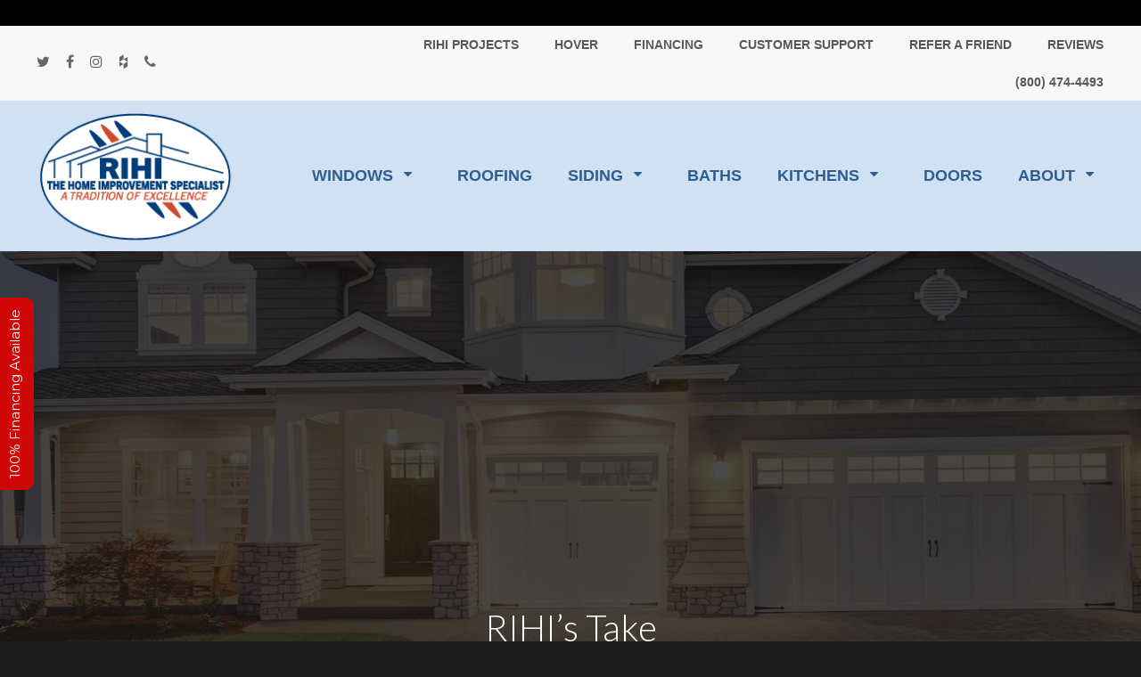

--- FILE ---
content_type: text/html; charset=UTF-8
request_url: https://rihi.com/category/home-improvement/
body_size: 66908
content:
<!DOCTYPE html><html lang="en-US"><head><script>if(navigator.userAgent.match(/MSIE|Internet Explorer/i)||navigator.userAgent.match(/Trident\/7\..*?rv:11/i)){let e=document.location.href;if(!e.match(/[?&]nonitro/)){if(e.indexOf("?")==-1){if(e.indexOf("#")==-1){document.location.href=e+"?nonitro=1"}else{document.location.href=e.replace("#","?nonitro=1#")}}else{if(e.indexOf("#")==-1){document.location.href=e+"&nonitro=1"}else{document.location.href=e.replace("#","&nonitro=1#")}}}}</script><link rel="preconnect" href="https://js.hs-scripts.com" /><link rel="preconnect" href="https://data.processwebsitedata.com" /><link rel="preconnect" href="https://js-na1.hs-scripts.com" /><link rel="preconnect" href="https://www.googletagmanager.com" /><link rel="preconnect" href="https://cdn-ilcmgjp.nitrocdn.com" /><meta charset="UTF-8" /><meta name="viewport" content="width=device-width, initial-scale=1.0, viewport-fit=cover" /><meta name="robots" content="noindex, follow" /><meta property="og:url" content="https://rihi.com/category/home-improvement/" /><meta property="og:image" content="https://rihi.com/wp-content/uploads/2025/08/roof.jpeg" /><meta property="og:title" content="Home Improvement Archives - RIHI The Home Improvement Specialist" /><meta property="og:site_name" content="RIHI The Home Improvement Specialist" /><meta property="og:locale" content="en_US" /><meta property="og:type" content="object" /><meta name="twitter:card" content="summary_large_image" /><meta name="twitter:image" content="https://rihi.com/wp-content/uploads/2025/08/roof.jpeg" /><meta name="twitter:title" content="Home Improvement Archives - RIHI The Home Improvement Specialist" /><meta name="twitter:domain" content="RIHI The Home Improvement Specialist" /><title>Home Improvement Archives - RIHI The Home Improvement Specialist</title><meta property="og:locale" content="en_US" /><meta property="og:type" content="article" /><meta property="og:title" content="Home Improvement Archives" /><meta property="og:url" content="https://rihi.com/category/home-improvement/" /><meta property="og:site_name" content="RIHI The Home Improvement Specialist" /><meta name="twitter:card" content="summary_large_image" /><meta name="generator" content="Site Kit by Google 1.164.0" /><meta name="generator" content="Elementor 3.32.5; features: additional_custom_breakpoints; settings: css_print_method-external, google_font-disabled, font_display-auto" /><meta name="generator" content="Powered by WPBakery Page Builder - drag and drop page builder for WordPress." /><meta name="msapplication-TileImage" content="https://rihi.com/wp-content/uploads/2025/07/cropped-rihi-logo-angi-270x270.png" /><meta name="generator" content="NitroPack" /><script>var NPSH,NitroScrollHelper;NPSH=NitroScrollHelper=function(){let e=null;const o=window.sessionStorage.getItem("nitroScrollPos");function t(){let e=JSON.parse(window.sessionStorage.getItem("nitroScrollPos"))||{};if(typeof e!=="object"){e={}}e[document.URL]=window.scrollY;window.sessionStorage.setItem("nitroScrollPos",JSON.stringify(e))}window.addEventListener("scroll",function(){if(e!==null){clearTimeout(e)}e=setTimeout(t,200)},{passive:true});let r={};r.getScrollPos=()=>{if(!o){return 0}const e=JSON.parse(o);return e[document.URL]||0};r.isScrolled=()=>{return r.getScrollPos()>document.documentElement.clientHeight*.5};return r}();</script><script>(function(){var a=false;var e=document.documentElement.classList;var i=navigator.userAgent.toLowerCase();var n=["android","iphone","ipad"];var r=n.length;var o;var d=null;for(var t=0;t<r;t++){o=n[t];if(i.indexOf(o)>-1)d=o;if(e.contains(o)){a=true;e.remove(o)}}if(a&&d){e.add(d);if(d=="iphone"||d=="ipad"){e.add("ios")}}})();</script><script type="text/worker" id="nitro-web-worker">var preloadRequests=0;var remainingCount={};var baseURI="";self.onmessage=function(e){switch(e.data.cmd){case"RESOURCE_PRELOAD":var o=e.data.requestId;remainingCount[o]=0;e.data.resources.forEach(function(e){preload(e,function(o){return function(){console.log(o+" DONE: "+e);if(--remainingCount[o]==0){self.postMessage({cmd:"RESOURCE_PRELOAD",requestId:o})}}}(o));remainingCount[o]++});break;case"SET_BASEURI":baseURI=e.data.uri;break}};async function preload(e,o){if(typeof URL!=="undefined"&&baseURI){try{var a=new URL(e,baseURI);e=a.href}catch(e){console.log("Worker error: "+e.message)}}console.log("Preloading "+e);try{var n=new Request(e,{mode:"no-cors",redirect:"follow"});await fetch(n);o()}catch(a){console.log(a);var r=new XMLHttpRequest;r.responseType="blob";r.onload=o;r.onerror=o;r.open("GET",e,true);r.send()}}</script><script id="nprl">(()=>{if(window.NPRL!=undefined)return;(function(e){var t=e.prototype;t.after||(t.after=function(){var e,t=arguments,n=t.length,r=0,i=this,o=i.parentNode,a=Node,c=String,u=document;if(o!==null){while(r<n){(e=t[r])instanceof a?(i=i.nextSibling)!==null?o.insertBefore(e,i):o.appendChild(e):o.appendChild(u.createTextNode(c(e)));++r}}})})(Element);var e,t;e=t=function(){var t=false;var r=window.URL||window.webkitURL;var i=true;var o=true;var a=2;var c=null;var u=null;var d=true;var s=window.nitroGtmExcludes!=undefined;var l=s?JSON.parse(atob(window.nitroGtmExcludes)).map(e=>new RegExp(e)):[];var f;var m;var v=null;var p=null;var g=null;var h={touch:["touchmove","touchend"],default:["mousemove","click","keydown","wheel"]};var E=true;var y=[];var w=false;var b=[];var S=0;var N=0;var L=false;var T=0;var R=null;var O=false;var A=false;var C=false;var P=[];var I=[];var M=[];var k=[];var x=false;var _={};var j=new Map;var B="noModule"in HTMLScriptElement.prototype;var q=requestAnimationFrame||mozRequestAnimationFrame||webkitRequestAnimationFrame||msRequestAnimationFrame;const D="gtm.js?id=";function H(e,t){if(!_[e]){_[e]=[]}_[e].push(t)}function U(e,t){if(_[e]){var n=0,r=_[e];for(var n=0;n<r.length;n++){r[n].call(this,t)}}}function Y(){(function(e,t){var r=null;var i=function(e){r(e)};var o=null;var a={};var c=null;var u=null;var d=0;e.addEventListener(t,function(r){if(["load","DOMContentLoaded"].indexOf(t)!=-1){if(u){Q(function(){e.triggerNitroEvent(t)})}c=true}else if(t=="readystatechange"){d++;n.ogReadyState=d==1?"interactive":"complete";if(u&&u>=d){n.documentReadyState=n.ogReadyState;Q(function(){e.triggerNitroEvent(t)})}}});e.addEventListener(t+"Nitro",function(e){if(["load","DOMContentLoaded"].indexOf(t)!=-1){if(!c){e.preventDefault();e.stopImmediatePropagation()}else{}u=true}else if(t=="readystatechange"){u=n.documentReadyState=="interactive"?1:2;if(d<u){e.preventDefault();e.stopImmediatePropagation()}}});switch(t){case"load":o="onload";break;case"readystatechange":o="onreadystatechange";break;case"pageshow":o="onpageshow";break;default:o=null;break}if(o){Object.defineProperty(e,o,{get:function(){return r},set:function(n){if(typeof n!=="function"){r=null;e.removeEventListener(t+"Nitro",i)}else{if(!r){e.addEventListener(t+"Nitro",i)}r=n}}})}Object.defineProperty(e,"addEventListener"+t,{value:function(r){if(r!=t||!n.startedScriptLoading||document.currentScript&&document.currentScript.hasAttribute("nitro-exclude")){}else{arguments[0]+="Nitro"}e.ogAddEventListener.apply(e,arguments);a[arguments[1]]=arguments[0]}});Object.defineProperty(e,"removeEventListener"+t,{value:function(t){var n=a[arguments[1]];arguments[0]=n;e.ogRemoveEventListener.apply(e,arguments)}});Object.defineProperty(e,"triggerNitroEvent"+t,{value:function(t,n){n=n||e;var r=new Event(t+"Nitro",{bubbles:true});r.isNitroPack=true;Object.defineProperty(r,"type",{get:function(){return t},set:function(){}});Object.defineProperty(r,"target",{get:function(){return n},set:function(){}});e.dispatchEvent(r)}});if(typeof e.triggerNitroEvent==="undefined"){(function(){var t=e.addEventListener;var n=e.removeEventListener;Object.defineProperty(e,"ogAddEventListener",{value:t});Object.defineProperty(e,"ogRemoveEventListener",{value:n});Object.defineProperty(e,"addEventListener",{value:function(n){var r="addEventListener"+n;if(typeof e[r]!=="undefined"){e[r].apply(e,arguments)}else{t.apply(e,arguments)}},writable:true});Object.defineProperty(e,"removeEventListener",{value:function(t){var r="removeEventListener"+t;if(typeof e[r]!=="undefined"){e[r].apply(e,arguments)}else{n.apply(e,arguments)}}});Object.defineProperty(e,"triggerNitroEvent",{value:function(t,n){var r="triggerNitroEvent"+t;if(typeof e[r]!=="undefined"){e[r].apply(e,arguments)}}})})()}}).apply(null,arguments)}Y(window,"load");Y(window,"pageshow");Y(window,"DOMContentLoaded");Y(document,"DOMContentLoaded");Y(document,"readystatechange");try{var F=new Worker(r.createObjectURL(new Blob([document.getElementById("nitro-web-worker").textContent],{type:"text/javascript"})))}catch(e){var F=new Worker("data:text/javascript;base64,"+btoa(document.getElementById("nitro-web-worker").textContent))}F.onmessage=function(e){if(e.data.cmd=="RESOURCE_PRELOAD"){U(e.data.requestId,e)}};if(typeof document.baseURI!=="undefined"){F.postMessage({cmd:"SET_BASEURI",uri:document.baseURI})}var G=function(e){if(--S==0){Q(K)}};var W=function(e){e.target.removeEventListener("load",W);e.target.removeEventListener("error",W);e.target.removeEventListener("nitroTimeout",W);if(e.type!="nitroTimeout"){clearTimeout(e.target.nitroTimeout)}if(--N==0&&S==0){Q(J)}};var X=function(e){var t=e.textContent;try{var n=r.createObjectURL(new Blob([t.replace(/^(?:<!--)?(.*?)(?:-->)?$/gm,"$1")],{type:"text/javascript"}))}catch(e){var n="data:text/javascript;base64,"+btoa(t.replace(/^(?:<!--)?(.*?)(?:-->)?$/gm,"$1"))}return n};var K=function(){n.documentReadyState="interactive";document.triggerNitroEvent("readystatechange");document.triggerNitroEvent("DOMContentLoaded");if(window.pageYOffset||window.pageXOffset){window.dispatchEvent(new Event("scroll"))}A=true;Q(function(){if(N==0){Q(J)}Q($)})};var J=function(){if(!A||O)return;O=true;R.disconnect();en();n.documentReadyState="complete";document.triggerNitroEvent("readystatechange");window.triggerNitroEvent("load",document);window.triggerNitroEvent("pageshow",document);if(window.pageYOffset||window.pageXOffset||location.hash){let e=typeof history.scrollRestoration!=="undefined"&&history.scrollRestoration=="auto";if(e&&typeof NPSH!=="undefined"&&NPSH.getScrollPos()>0&&window.pageYOffset>document.documentElement.clientHeight*.5){window.scrollTo(0,NPSH.getScrollPos())}else if(location.hash){try{let e=document.querySelector(location.hash);if(e){e.scrollIntoView()}}catch(e){}}}var e=null;if(a==1){e=eo}else{e=eu}Q(e)};var Q=function(e){setTimeout(e,0)};var V=function(e){if(e.type=="touchend"||e.type=="click"){g=e}};var $=function(){if(d&&g){setTimeout(function(e){return function(){var t=function(e,t,n){var r=new Event(e,{bubbles:true,cancelable:true});if(e=="click"){r.clientX=t;r.clientY=n}else{r.touches=[{clientX:t,clientY:n}]}return r};var n;if(e.type=="touchend"){var r=e.changedTouches[0];n=document.elementFromPoint(r.clientX,r.clientY);n.dispatchEvent(t("touchstart"),r.clientX,r.clientY);n.dispatchEvent(t("touchend"),r.clientX,r.clientY);n.dispatchEvent(t("click"),r.clientX,r.clientY)}else if(e.type=="click"){n=document.elementFromPoint(e.clientX,e.clientY);n.dispatchEvent(t("click"),e.clientX,e.clientY)}}}(g),150);g=null}};var z=function(e){if(e.tagName=="SCRIPT"&&!e.hasAttribute("data-nitro-for-id")&&!e.hasAttribute("nitro-document-write")||e.tagName=="IMG"&&(e.hasAttribute("src")||e.hasAttribute("srcset"))||e.tagName=="IFRAME"&&e.hasAttribute("src")||e.tagName=="LINK"&&e.hasAttribute("href")&&e.hasAttribute("rel")&&e.getAttribute("rel")=="stylesheet"){if(e.tagName==="IFRAME"&&e.src.indexOf("about:blank")>-1){return}var t="";switch(e.tagName){case"LINK":t=e.href;break;case"IMG":if(k.indexOf(e)>-1)return;t=e.srcset||e.src;break;default:t=e.src;break}var n=e.getAttribute("type");if(!t&&e.tagName!=="SCRIPT")return;if((e.tagName=="IMG"||e.tagName=="LINK")&&(t.indexOf("data:")===0||t.indexOf("blob:")===0))return;if(e.tagName=="SCRIPT"&&n&&n!=="text/javascript"&&n!=="application/javascript"){if(n!=="module"||!B)return}if(e.tagName==="SCRIPT"){if(k.indexOf(e)>-1)return;if(e.noModule&&B){return}let t=null;if(document.currentScript){if(document.currentScript.src&&document.currentScript.src.indexOf(D)>-1){t=document.currentScript}if(document.currentScript.hasAttribute("data-nitro-gtm-id")){e.setAttribute("data-nitro-gtm-id",document.currentScript.getAttribute("data-nitro-gtm-id"))}}else if(window.nitroCurrentScript){if(window.nitroCurrentScript.src&&window.nitroCurrentScript.src.indexOf(D)>-1){t=window.nitroCurrentScript}}if(t&&s){let n=false;for(const t of l){n=e.src?t.test(e.src):t.test(e.textContent);if(n){break}}if(!n){e.type="text/googletagmanagerscript";let n=t.hasAttribute("data-nitro-gtm-id")?t.getAttribute("data-nitro-gtm-id"):t.id;if(!j.has(n)){j.set(n,[])}let r=j.get(n);r.push(e);return}}if(!e.src){if(e.textContent.length>0){e.textContent+="\n;if(document.currentScript.nitroTimeout) {clearTimeout(document.currentScript.nitroTimeout);}; setTimeout(function() { this.dispatchEvent(new Event('load')); }.bind(document.currentScript), 0);"}else{return}}else{}k.push(e)}if(!e.hasOwnProperty("nitroTimeout")){N++;e.addEventListener("load",W,true);e.addEventListener("error",W,true);e.addEventListener("nitroTimeout",W,true);e.nitroTimeout=setTimeout(function(){console.log("Resource timed out",e);e.dispatchEvent(new Event("nitroTimeout"))},5e3)}}};var Z=function(e){if(e.hasOwnProperty("nitroTimeout")&&e.nitroTimeout){clearTimeout(e.nitroTimeout);e.nitroTimeout=null;e.dispatchEvent(new Event("nitroTimeout"))}};document.documentElement.addEventListener("load",function(e){if(e.target.tagName=="SCRIPT"||e.target.tagName=="IMG"){k.push(e.target)}},true);document.documentElement.addEventListener("error",function(e){if(e.target.tagName=="SCRIPT"||e.target.tagName=="IMG"){k.push(e.target)}},true);var ee=["appendChild","replaceChild","insertBefore","prepend","append","before","after","replaceWith","insertAdjacentElement"];var et=function(){if(s){window._nitro_setTimeout=window.setTimeout;window.setTimeout=function(e,t,...n){let r=document.currentScript||window.nitroCurrentScript;if(!r||r.src&&r.src.indexOf(D)==-1){return window._nitro_setTimeout.call(window,e,t,...n)}return window._nitro_setTimeout.call(window,function(e,t){return function(...n){window.nitroCurrentScript=e;t(...n)}}(r,e),t,...n)}}ee.forEach(function(e){HTMLElement.prototype["og"+e]=HTMLElement.prototype[e];HTMLElement.prototype[e]=function(...t){if(this.parentNode||this===document.documentElement){switch(e){case"replaceChild":case"insertBefore":t.pop();break;case"insertAdjacentElement":t.shift();break}t.forEach(function(e){if(!e)return;if(e.tagName=="SCRIPT"){z(e)}else{if(e.children&&e.children.length>0){e.querySelectorAll("script").forEach(z)}}})}return this["og"+e].apply(this,arguments)}})};var en=function(){if(s&&typeof window._nitro_setTimeout==="function"){window.setTimeout=window._nitro_setTimeout}ee.forEach(function(e){HTMLElement.prototype[e]=HTMLElement.prototype["og"+e]})};var er=async function(){if(o){ef(f);ef(V);if(v){clearTimeout(v);v=null}}if(T===1){L=true;return}else if(T===0){T=-1}n.startedScriptLoading=true;Object.defineProperty(document,"readyState",{get:function(){return n.documentReadyState},set:function(){}});var e=document.documentElement;var t={attributes:true,attributeFilter:["src"],childList:true,subtree:true};R=new MutationObserver(function(e,t){e.forEach(function(e){if(e.type=="childList"&&e.addedNodes.length>0){e.addedNodes.forEach(function(e){if(!document.documentElement.contains(e)){return}if(e.tagName=="IMG"||e.tagName=="IFRAME"||e.tagName=="LINK"){z(e)}})}if(e.type=="childList"&&e.removedNodes.length>0){e.removedNodes.forEach(function(e){if(e.tagName=="IFRAME"||e.tagName=="LINK"){Z(e)}})}if(e.type=="attributes"){var t=e.target;if(!document.documentElement.contains(t)){return}if(t.tagName=="IFRAME"||t.tagName=="LINK"||t.tagName=="IMG"||t.tagName=="SCRIPT"){z(t)}}})});R.observe(e,t);if(!s){et()}await Promise.all(P);var r=b.shift();var i=null;var a=false;while(r){var c;var u=JSON.parse(atob(r.meta));var d=u.delay;if(r.type=="inline"){var l=document.getElementById(r.id);if(l){l.remove()}else{r=b.shift();continue}c=X(l);if(c===false){r=b.shift();continue}}else{c=r.src}if(!a&&r.type!="inline"&&(typeof u.attributes.async!="undefined"||typeof u.attributes.defer!="undefined")){if(i===null){i=r}else if(i===r){a=true}if(!a){b.push(r);r=b.shift();continue}}var m=document.createElement("script");m.src=c;m.setAttribute("data-nitro-for-id",r.id);for(var p in u.attributes){try{if(u.attributes[p]===false){m.setAttribute(p,"")}else{m.setAttribute(p,u.attributes[p])}}catch(e){console.log("Error while setting script attribute",m,e)}}m.async=false;if(u.canonicalLink!=""&&Object.getOwnPropertyDescriptor(m,"src")?.configurable!==false){(e=>{Object.defineProperty(m,"src",{get:function(){return e.canonicalLink},set:function(){}})})(u)}if(d){setTimeout((function(e,t){var n=document.querySelector("[data-nitro-marker-id='"+t+"']");if(n){n.after(e)}else{document.head.appendChild(e)}}).bind(null,m,r.id),d)}else{m.addEventListener("load",G);m.addEventListener("error",G);if(!m.noModule||!B){S++}var g=document.querySelector("[data-nitro-marker-id='"+r.id+"']");if(g){Q(function(e,t){return function(){e.after(t)}}(g,m))}else{Q(function(e){return function(){document.head.appendChild(e)}}(m))}}r=b.shift()}};var ei=function(){var e=document.getElementById("nitro-deferred-styles");var t=document.createElement("div");t.innerHTML=e.textContent;return t};var eo=async function(e){isPreload=e&&e.type=="NitroPreload";if(!isPreload){T=-1;E=false;if(o){ef(f);ef(V);if(v){clearTimeout(v);v=null}}}if(w===false){var t=ei();let e=t.querySelectorAll('style,link[rel="stylesheet"]');w=e.length;if(w){let e=document.getElementById("nitro-deferred-styles-marker");e.replaceWith.apply(e,t.childNodes)}else if(isPreload){Q(ed)}else{es()}}else if(w===0&&!isPreload){es()}};var ea=function(){var e=ei();var t=e.childNodes;var n;var r=[];for(var i=0;i<t.length;i++){n=t[i];if(n.href){r.push(n.href)}}var o="css-preload";H(o,function(e){eo(new Event("NitroPreload"))});if(r.length){F.postMessage({cmd:"RESOURCE_PRELOAD",resources:r,requestId:o})}else{Q(function(){U(o)})}};var ec=function(){if(T===-1)return;T=1;var e=[];var t,n;for(var r=0;r<b.length;r++){t=b[r];if(t.type!="inline"){if(t.src){n=JSON.parse(atob(t.meta));if(n.delay)continue;if(n.attributes.type&&n.attributes.type=="module"&&!B)continue;e.push(t.src)}}}if(e.length){var i="js-preload";H(i,function(e){T=2;if(L){Q(er)}});F.postMessage({cmd:"RESOURCE_PRELOAD",resources:e,requestId:i})}};var eu=function(){while(I.length){style=I.shift();if(style.hasAttribute("nitropack-onload")){style.setAttribute("onload",style.getAttribute("nitropack-onload"));Q(function(e){return function(){e.dispatchEvent(new Event("load"))}}(style))}}while(M.length){style=M.shift();if(style.hasAttribute("nitropack-onerror")){style.setAttribute("onerror",style.getAttribute("nitropack-onerror"));Q(function(e){return function(){e.dispatchEvent(new Event("error"))}}(style))}}};var ed=function(){if(!x){if(i){Q(function(){var e=document.getElementById("nitro-critical-css");if(e){e.remove()}})}x=true;onStylesLoadEvent=new Event("NitroStylesLoaded");onStylesLoadEvent.isNitroPack=true;window.dispatchEvent(onStylesLoadEvent)}};var es=function(){if(a==2){Q(er)}else{eu()}};var el=function(e){m.forEach(function(t){document.addEventListener(t,e,true)})};var ef=function(e){m.forEach(function(t){document.removeEventListener(t,e,true)})};if(s){et()}return{setAutoRemoveCriticalCss:function(e){i=e},registerScript:function(e,t,n){b.push({type:"remote",src:e,id:t,meta:n})},registerInlineScript:function(e,t){b.push({type:"inline",id:e,meta:t})},registerStyle:function(e,t,n){y.push({href:e,rel:t,media:n})},onLoadStyle:function(e){I.push(e);if(w!==false&&--w==0){Q(ed);if(E){E=false}else{es()}}},onErrorStyle:function(e){M.push(e);if(w!==false&&--w==0){Q(ed);if(E){E=false}else{es()}}},loadJs:function(e,t){if(!e.src){var n=X(e);if(n!==false){e.src=n;e.textContent=""}}if(t){Q(function(e,t){return function(){e.after(t)}}(t,e))}else{Q(function(e){return function(){document.head.appendChild(e)}}(e))}},loadQueuedResources:async function(){window.dispatchEvent(new Event("NitroBootStart"));if(p){clearTimeout(p);p=null}window.removeEventListener("load",e.loadQueuedResources);f=a==1?er:eo;if(!o||g){Q(f)}else{if(navigator.userAgent.indexOf(" Edge/")==-1){ea();H("css-preload",ec)}el(f);if(u){if(c){v=setTimeout(f,c)}}else{}}},fontPreload:function(e){var t="critical-fonts";H(t,function(e){document.getElementById("nitro-critical-fonts").type="text/css"});F.postMessage({cmd:"RESOURCE_PRELOAD",resources:e,requestId:t})},boot:function(){if(t)return;t=true;C=typeof NPSH!=="undefined"&&NPSH.isScrolled();let n=document.prerendering;if(location.hash||C||n){o=false}m=h.default.concat(h.touch);p=setTimeout(e.loadQueuedResources,1500);el(V);if(C){e.loadQueuedResources()}else{window.addEventListener("load",e.loadQueuedResources)}},addPrerequisite:function(e){P.push(e)},getTagManagerNodes:function(e){if(!e)return j;return j.get(e)??[]}}}();var n,r;n=r=function(){var t=document.write;return{documentWrite:function(n,r){if(n&&n.hasAttribute("nitro-exclude")){return t.call(document,r)}var i=null;if(n.documentWriteContainer){i=n.documentWriteContainer}else{i=document.createElement("span");n.documentWriteContainer=i}var o=null;if(n){if(n.hasAttribute("data-nitro-for-id")){o=document.querySelector('template[data-nitro-marker-id="'+n.getAttribute("data-nitro-for-id")+'"]')}else{o=n}}i.innerHTML+=r;i.querySelectorAll("script").forEach(function(e){e.setAttribute("nitro-document-write","")});if(!i.parentNode){if(o){o.parentNode.insertBefore(i,o)}else{document.body.appendChild(i)}}var a=document.createElement("span");a.innerHTML=r;var c=a.querySelectorAll("script");if(c.length){c.forEach(function(t){var n=t.getAttributeNames();var r=document.createElement("script");n.forEach(function(e){r.setAttribute(e,t.getAttribute(e))});r.async=false;if(!t.src&&t.textContent){r.textContent=t.textContent}e.loadJs(r,o)})}},TrustLogo:function(e,t){var n=document.getElementById(e);var r=document.createElement("img");r.src=t;n.parentNode.insertBefore(r,n)},documentReadyState:"loading",ogReadyState:document.readyState,startedScriptLoading:false,loadScriptDelayed:function(e,t){setTimeout(function(){var t=document.createElement("script");t.src=e;document.head.appendChild(t)},t)}}}();document.write=function(e){n.documentWrite(document.currentScript,e)};document.writeln=function(e){n.documentWrite(document.currentScript,e+"\n")};window.NPRL=e;window.NitroResourceLoader=t;window.NPh=n;window.NitroPackHelper=r})();</script><template id="nitro-deferred-styles-marker"></template><link rel="preload" href="https://fonts.gstatic.com/s/montserrat/v31/JTUHjIg1_i6t8kCHKm4532VJOt5-QNFgpCtr6Hw0aXp-p7K4KLjztg.woff2" as="font" type="font/woff2" crossorigin class="nitro-font-preload" /><link rel="preload" href="https://fonts.gstatic.com/s/montserrat/v31/JTUHjIg1_i6t8kCHKm4532VJOt5-QNFgpCtr6Hw9aXp-p7K4KLjztg.woff2" as="font" type="font/woff2" crossorigin class="nitro-font-preload" /><style id="nitro-fonts">@font-face{font-family:"Open Sans";font-weight:300;font-style:normal;src:url("https://cdn-ilcmgjp.nitrocdn.com/OuaOaiqfQMgGsHGAXezSfFBTrrOldAFQ/assets/static/optimized/rev-93fd112/rihi.com/wp-content/themes/salient/css/fonts/nitro-min-categor-OpenSans-Light-webfont.ttf") format("truetype");font-display:swap;}@font-face{font-family:"Open Sans";font-weight:400;font-style:normal;src:url("https://cdn-ilcmgjp.nitrocdn.com/OuaOaiqfQMgGsHGAXezSfFBTrrOldAFQ/assets/static/optimized/rev-93fd112/rihi.com/wp-content/themes/salient/css/fonts/nitro-min-categor-OpenSans-Regular-webfont.ttf") format("truetype");font-display:swap;}@font-face{font-family:"Open Sans";font-weight:600;font-style:normal;src:url("https://cdn-ilcmgjp.nitrocdn.com/OuaOaiqfQMgGsHGAXezSfFBTrrOldAFQ/assets/static/optimized/rev-93fd112/rihi.com/wp-content/themes/salient/css/fonts/nitro-min-categor-OpenSans-Semibold-webfont.ttf") format("truetype");font-display:swap;}@font-face{font-family:"Open Sans";font-weight:700;font-style:normal;src:url("https://cdn-ilcmgjp.nitrocdn.com/OuaOaiqfQMgGsHGAXezSfFBTrrOldAFQ/assets/static/optimized/rev-93fd112/rihi.com/wp-content/themes/salient/css/fonts/nitro-min-categor-OpenSansBold-webfont.ttf") format("truetype");font-display:swap;}@font-face{font-family:eicons;font-weight:400;font-style:normal;src:url("https://cdn-ilcmgjp.nitrocdn.com/OuaOaiqfQMgGsHGAXezSfFBTrrOldAFQ/assets/static/source/rev-93fd112/rihi.com/wp-content/plugins/elementor/assets/lib/eicons/fonts/eicons.woff2#1763361276") format("woff2");font-display:swap;}@font-face{font-family:"Cardo";font-style:normal;font-weight:400;src:url("https://fonts.gstatic.com/s/cardo/v21/wlp_gwjKBV1pqhvP3IE7225PUCk.woff2") format("woff2");unicode-range:U+0304-0305,U+0308,U+0331,U+10330-1034A;font-display:swap;}@font-face{font-family:"Cardo";font-style:normal;font-weight:400;src:url("https://fonts.gstatic.com/s/cardo/v21/wlp_gwjKBV1pqhv03IE7225PUCk.woff2") format("woff2");unicode-range:U+1F00-1FFF;font-display:swap;}@font-face{font-family:"Cardo";font-style:normal;font-weight:400;src:url("https://fonts.gstatic.com/s/cardo/v21/wlp_gwjKBV1pqhv73IE7225PUCk.woff2") format("woff2");unicode-range:U+0370-0377,U+037A-037F,U+0384-038A,U+038C,U+038E-03A1,U+03A3-03FF;font-display:swap;}@font-face{font-family:"Cardo";font-style:normal;font-weight:400;src:url("https://fonts.gstatic.com/s/cardo/v21/wlp_gwjKBV1pqhv63IE7225PUCk.woff2") format("woff2");unicode-range:U+0307-0308,U+0590-05FF,U+200C-2010,U+20AA,U+25CC,U+FB1D-FB4F;font-display:swap;}@font-face{font-family:"Cardo";font-style:normal;font-weight:400;src:url("https://fonts.gstatic.com/s/cardo/v21/wlp_gwjKBV1pqhu63IE7225PUCk.woff2") format("woff2");unicode-range:U+10300-1032F;font-display:swap;}@font-face{font-family:"Cardo";font-style:normal;font-weight:400;src:url("https://fonts.gstatic.com/s/cardo/v21/wlp_gwjKBV1pqhvM3IE7225PUCk.woff2") format("woff2");unicode-range:U+16A0-16F8;font-display:swap;}@font-face{font-family:"Cardo";font-style:normal;font-weight:400;src:url("https://fonts.gstatic.com/s/cardo/v21/wlp_gwjKBV1pqhv23IE7225PUCk.woff2") format("woff2");unicode-range:U+0100-02BA,U+02BD-02C5,U+02C7-02CC,U+02CE-02D7,U+02DD-02FF,U+0304,U+0308,U+0329,U+1D00-1DBF,U+1E00-1E9F,U+1EF2-1EFF,U+2020,U+20A0-20AB,U+20AD-20C0,U+2113,U+2C60-2C7F,U+A720-A7FF;font-display:swap;}@font-face{font-family:"Cardo";font-style:normal;font-weight:400;src:url("https://fonts.gstatic.com/s/cardo/v21/wlp_gwjKBV1pqhv43IE7225P.woff2") format("woff2");unicode-range:U+0000-00FF,U+0131,U+0152-0153,U+02BB-02BC,U+02C6,U+02DA,U+02DC,U+0304,U+0308,U+0329,U+2000-206F,U+20AC,U+2122,U+2191,U+2193,U+2212,U+2215,U+FEFF,U+FFFD;font-display:swap;}@font-face{font-family:"Lato";font-style:normal;font-weight:300;src:url("https://fonts.gstatic.com/s/lato/v25/S6u9w4BMUTPHh7USSwaPGQ3q5d0N7w.woff2") format("woff2");unicode-range:U+0100-02BA,U+02BD-02C5,U+02C7-02CC,U+02CE-02D7,U+02DD-02FF,U+0304,U+0308,U+0329,U+1D00-1DBF,U+1E00-1E9F,U+1EF2-1EFF,U+2020,U+20A0-20AB,U+20AD-20C0,U+2113,U+2C60-2C7F,U+A720-A7FF;font-display:swap;}@font-face{font-family:"Lato";font-style:normal;font-weight:300;src:url("https://fonts.gstatic.com/s/lato/v25/S6u9w4BMUTPHh7USSwiPGQ3q5d0.woff2") format("woff2");unicode-range:U+0000-00FF,U+0131,U+0152-0153,U+02BB-02BC,U+02C6,U+02DA,U+02DC,U+0304,U+0308,U+0329,U+2000-206F,U+20AC,U+2122,U+2191,U+2193,U+2212,U+2215,U+FEFF,U+FFFD;font-display:swap;}@font-face{font-family:"Lato";font-style:normal;font-weight:700;src:url("https://fonts.gstatic.com/s/lato/v25/S6u9w4BMUTPHh6UVSwaPGQ3q5d0N7w.woff2") format("woff2");unicode-range:U+0100-02BA,U+02BD-02C5,U+02C7-02CC,U+02CE-02D7,U+02DD-02FF,U+0304,U+0308,U+0329,U+1D00-1DBF,U+1E00-1E9F,U+1EF2-1EFF,U+2020,U+20A0-20AB,U+20AD-20C0,U+2113,U+2C60-2C7F,U+A720-A7FF;font-display:swap;}@font-face{font-family:"Lato";font-style:normal;font-weight:700;src:url("https://fonts.gstatic.com/s/lato/v25/S6u9w4BMUTPHh6UVSwiPGQ3q5d0.woff2") format("woff2");unicode-range:U+0000-00FF,U+0131,U+0152-0153,U+02BB-02BC,U+02C6,U+02DA,U+02DC,U+0304,U+0308,U+0329,U+2000-206F,U+20AC,U+2122,U+2191,U+2193,U+2212,U+2215,U+FEFF,U+FFFD;font-display:swap;}@font-face{font-family:"Montserrat";font-style:normal;font-weight:400;src:url("https://fonts.gstatic.com/s/montserrat/v31/JTUHjIg1_i6t8kCHKm4532VJOt5-QNFgpCtr6Hw0aXp-p7K4KLjztg.woff2") format("woff2");unicode-range:U+0460-052F,U+1C80-1C8A,U+20B4,U+2DE0-2DFF,U+A640-A69F,U+FE2E-FE2F;font-display:swap;}@font-face{font-family:"Montserrat";font-style:normal;font-weight:400;src:url("https://fonts.gstatic.com/s/montserrat/v31/JTUHjIg1_i6t8kCHKm4532VJOt5-QNFgpCtr6Hw9aXp-p7K4KLjztg.woff2") format("woff2");unicode-range:U+0301,U+0400-045F,U+0490-0491,U+04B0-04B1,U+2116;font-display:swap;}@font-face{font-family:"Montserrat";font-style:normal;font-weight:400;src:url("https://fonts.gstatic.com/s/montserrat/v31/JTUHjIg1_i6t8kCHKm4532VJOt5-QNFgpCtr6Hw2aXp-p7K4KLjztg.woff2") format("woff2");unicode-range:U+0102-0103,U+0110-0111,U+0128-0129,U+0168-0169,U+01A0-01A1,U+01AF-01B0,U+0300-0301,U+0303-0304,U+0308-0309,U+0323,U+0329,U+1EA0-1EF9,U+20AB;font-display:swap;}@font-face{font-family:"Montserrat";font-style:normal;font-weight:400;src:url("https://fonts.gstatic.com/s/montserrat/v31/JTUHjIg1_i6t8kCHKm4532VJOt5-QNFgpCtr6Hw3aXp-p7K4KLjztg.woff2") format("woff2");unicode-range:U+0100-02BA,U+02BD-02C5,U+02C7-02CC,U+02CE-02D7,U+02DD-02FF,U+0304,U+0308,U+0329,U+1D00-1DBF,U+1E00-1E9F,U+1EF2-1EFF,U+2020,U+20A0-20AB,U+20AD-20C0,U+2113,U+2C60-2C7F,U+A720-A7FF;font-display:swap;}@font-face{font-family:"Montserrat";font-style:normal;font-weight:400;src:url("https://fonts.gstatic.com/s/montserrat/v31/JTUHjIg1_i6t8kCHKm4532VJOt5-QNFgpCtr6Hw5aXp-p7K4KLg.woff2") format("woff2");unicode-range:U+0000-00FF,U+0131,U+0152-0153,U+02BB-02BC,U+02C6,U+02DA,U+02DC,U+0304,U+0308,U+0329,U+2000-206F,U+20AC,U+2122,U+2191,U+2193,U+2212,U+2215,U+FEFF,U+FFFD;font-display:swap;}@font-face{font-family:"Oswald";font-style:normal;font-weight:400;src:url("https://fonts.gstatic.com/s/oswald/v57/TK3IWkUHHAIjg75cFRf3bXL8LICs1_Fv40pKlN4NNSeSASz7FmlbHYjMdZwlou4.woff2") format("woff2");unicode-range:U+0460-052F,U+1C80-1C8A,U+20B4,U+2DE0-2DFF,U+A640-A69F,U+FE2E-FE2F;font-display:swap;}@font-face{font-family:"Oswald";font-style:normal;font-weight:400;src:url("https://fonts.gstatic.com/s/oswald/v57/TK3IWkUHHAIjg75cFRf3bXL8LICs1_Fv40pKlN4NNSeSASz7FmlSHYjMdZwlou4.woff2") format("woff2");unicode-range:U+0301,U+0400-045F,U+0490-0491,U+04B0-04B1,U+2116;font-display:swap;}@font-face{font-family:"Oswald";font-style:normal;font-weight:400;src:url("https://fonts.gstatic.com/s/oswald/v57/TK3IWkUHHAIjg75cFRf3bXL8LICs1_Fv40pKlN4NNSeSASz7FmlZHYjMdZwlou4.woff2") format("woff2");unicode-range:U+0102-0103,U+0110-0111,U+0128-0129,U+0168-0169,U+01A0-01A1,U+01AF-01B0,U+0300-0301,U+0303-0304,U+0308-0309,U+0323,U+0329,U+1EA0-1EF9,U+20AB;font-display:swap;}@font-face{font-family:"Oswald";font-style:normal;font-weight:400;src:url("https://fonts.gstatic.com/s/oswald/v57/TK3IWkUHHAIjg75cFRf3bXL8LICs1_Fv40pKlN4NNSeSASz7FmlYHYjMdZwlou4.woff2") format("woff2");unicode-range:U+0100-02BA,U+02BD-02C5,U+02C7-02CC,U+02CE-02D7,U+02DD-02FF,U+0304,U+0308,U+0329,U+1D00-1DBF,U+1E00-1E9F,U+1EF2-1EFF,U+2020,U+20A0-20AB,U+20AD-20C0,U+2113,U+2C60-2C7F,U+A720-A7FF;font-display:swap;}@font-face{font-family:"Oswald";font-style:normal;font-weight:400;src:url("https://fonts.gstatic.com/s/oswald/v57/TK3IWkUHHAIjg75cFRf3bXL8LICs1_Fv40pKlN4NNSeSASz7FmlWHYjMdZwl.woff2") format("woff2");unicode-range:U+0000-00FF,U+0131,U+0152-0153,U+02BB-02BC,U+02C6,U+02DA,U+02DC,U+0304,U+0308,U+0329,U+2000-206F,U+20AC,U+2122,U+2191,U+2193,U+2212,U+2215,U+FEFF,U+FFFD;font-display:swap;}@font-face{font-family:"Oswald";font-style:normal;font-weight:500;src:url("https://fonts.gstatic.com/s/oswald/v57/TK3IWkUHHAIjg75cFRf3bXL8LICs1_Fv40pKlN4NNSeSASz7FmlbHYjMdZwlou4.woff2") format("woff2");unicode-range:U+0460-052F,U+1C80-1C8A,U+20B4,U+2DE0-2DFF,U+A640-A69F,U+FE2E-FE2F;font-display:swap;}@font-face{font-family:"Oswald";font-style:normal;font-weight:500;src:url("https://fonts.gstatic.com/s/oswald/v57/TK3IWkUHHAIjg75cFRf3bXL8LICs1_Fv40pKlN4NNSeSASz7FmlSHYjMdZwlou4.woff2") format("woff2");unicode-range:U+0301,U+0400-045F,U+0490-0491,U+04B0-04B1,U+2116;font-display:swap;}@font-face{font-family:"Oswald";font-style:normal;font-weight:500;src:url("https://fonts.gstatic.com/s/oswald/v57/TK3IWkUHHAIjg75cFRf3bXL8LICs1_Fv40pKlN4NNSeSASz7FmlZHYjMdZwlou4.woff2") format("woff2");unicode-range:U+0102-0103,U+0110-0111,U+0128-0129,U+0168-0169,U+01A0-01A1,U+01AF-01B0,U+0300-0301,U+0303-0304,U+0308-0309,U+0323,U+0329,U+1EA0-1EF9,U+20AB;font-display:swap;}@font-face{font-family:"Oswald";font-style:normal;font-weight:500;src:url("https://fonts.gstatic.com/s/oswald/v57/TK3IWkUHHAIjg75cFRf3bXL8LICs1_Fv40pKlN4NNSeSASz7FmlYHYjMdZwlou4.woff2") format("woff2");unicode-range:U+0100-02BA,U+02BD-02C5,U+02C7-02CC,U+02CE-02D7,U+02DD-02FF,U+0304,U+0308,U+0329,U+1D00-1DBF,U+1E00-1E9F,U+1EF2-1EFF,U+2020,U+20A0-20AB,U+20AD-20C0,U+2113,U+2C60-2C7F,U+A720-A7FF;font-display:swap;}@font-face{font-family:"Oswald";font-style:normal;font-weight:500;src:url("https://fonts.gstatic.com/s/oswald/v57/TK3IWkUHHAIjg75cFRf3bXL8LICs1_Fv40pKlN4NNSeSASz7FmlWHYjMdZwl.woff2") format("woff2");unicode-range:U+0000-00FF,U+0131,U+0152-0153,U+02BB-02BC,U+02C6,U+02DA,U+02DC,U+0304,U+0308,U+0329,U+2000-206F,U+20AC,U+2122,U+2191,U+2193,U+2212,U+2215,U+FEFF,U+FFFD;font-display:swap;}@font-face{font-family:"Roboto Condensed";font-style:normal;font-weight:300;src:url("https://fonts.gstatic.com/s/robotocondensed/v31/ieVl2ZhZI2eCN5jzbjEETS9weq8-19-7DQk6YvNkeg.woff2") format("woff2");unicode-range:U+0460-052F,U+1C80-1C8A,U+20B4,U+2DE0-2DFF,U+A640-A69F,U+FE2E-FE2F;font-display:swap;}@font-face{font-family:"Roboto Condensed";font-style:normal;font-weight:300;src:url("https://fonts.gstatic.com/s/robotocondensed/v31/ieVl2ZhZI2eCN5jzbjEETS9weq8-19a7DQk6YvNkeg.woff2") format("woff2");unicode-range:U+0301,U+0400-045F,U+0490-0491,U+04B0-04B1,U+2116;font-display:swap;}@font-face{font-family:"Roboto Condensed";font-style:normal;font-weight:300;src:url("https://fonts.gstatic.com/s/robotocondensed/v31/ieVl2ZhZI2eCN5jzbjEETS9weq8-1967DQk6YvNkeg.woff2") format("woff2");unicode-range:U+1F00-1FFF;font-display:swap;}@font-face{font-family:"Roboto Condensed";font-style:normal;font-weight:300;src:url("https://fonts.gstatic.com/s/robotocondensed/v31/ieVl2ZhZI2eCN5jzbjEETS9weq8-19G7DQk6YvNkeg.woff2") format("woff2");unicode-range:U+0370-0377,U+037A-037F,U+0384-038A,U+038C,U+038E-03A1,U+03A3-03FF;font-display:swap;}@font-face{font-family:"Roboto Condensed";font-style:normal;font-weight:300;src:url("https://fonts.gstatic.com/s/robotocondensed/v31/ieVl2ZhZI2eCN5jzbjEETS9weq8-1927DQk6YvNkeg.woff2") format("woff2");unicode-range:U+0102-0103,U+0110-0111,U+0128-0129,U+0168-0169,U+01A0-01A1,U+01AF-01B0,U+0300-0301,U+0303-0304,U+0308-0309,U+0323,U+0329,U+1EA0-1EF9,U+20AB;font-display:swap;}@font-face{font-family:"Roboto Condensed";font-style:normal;font-weight:300;src:url("https://fonts.gstatic.com/s/robotocondensed/v31/ieVl2ZhZI2eCN5jzbjEETS9weq8-19y7DQk6YvNkeg.woff2") format("woff2");unicode-range:U+0100-02BA,U+02BD-02C5,U+02C7-02CC,U+02CE-02D7,U+02DD-02FF,U+0304,U+0308,U+0329,U+1D00-1DBF,U+1E00-1E9F,U+1EF2-1EFF,U+2020,U+20A0-20AB,U+20AD-20C0,U+2113,U+2C60-2C7F,U+A720-A7FF;font-display:swap;}@font-face{font-family:"Roboto Condensed";font-style:normal;font-weight:300;src:url("https://fonts.gstatic.com/s/robotocondensed/v31/ieVl2ZhZI2eCN5jzbjEETS9weq8-19K7DQk6YvM.woff2") format("woff2");unicode-range:U+0000-00FF,U+0131,U+0152-0153,U+02BB-02BC,U+02C6,U+02DA,U+02DC,U+0304,U+0308,U+0329,U+2000-206F,U+20AC,U+2122,U+2191,U+2193,U+2212,U+2215,U+FEFF,U+FFFD;font-display:swap;}@font-face{font-family:"Roboto Condensed";font-style:normal;font-weight:400;src:url("https://fonts.gstatic.com/s/robotocondensed/v31/ieVl2ZhZI2eCN5jzbjEETS9weq8-19-7DQk6YvNkeg.woff2") format("woff2");unicode-range:U+0460-052F,U+1C80-1C8A,U+20B4,U+2DE0-2DFF,U+A640-A69F,U+FE2E-FE2F;font-display:swap;}@font-face{font-family:"Roboto Condensed";font-style:normal;font-weight:400;src:url("https://fonts.gstatic.com/s/robotocondensed/v31/ieVl2ZhZI2eCN5jzbjEETS9weq8-19a7DQk6YvNkeg.woff2") format("woff2");unicode-range:U+0301,U+0400-045F,U+0490-0491,U+04B0-04B1,U+2116;font-display:swap;}@font-face{font-family:"Roboto Condensed";font-style:normal;font-weight:400;src:url("https://fonts.gstatic.com/s/robotocondensed/v31/ieVl2ZhZI2eCN5jzbjEETS9weq8-1967DQk6YvNkeg.woff2") format("woff2");unicode-range:U+1F00-1FFF;font-display:swap;}@font-face{font-family:"Roboto Condensed";font-style:normal;font-weight:400;src:url("https://fonts.gstatic.com/s/robotocondensed/v31/ieVl2ZhZI2eCN5jzbjEETS9weq8-19G7DQk6YvNkeg.woff2") format("woff2");unicode-range:U+0370-0377,U+037A-037F,U+0384-038A,U+038C,U+038E-03A1,U+03A3-03FF;font-display:swap;}@font-face{font-family:"Roboto Condensed";font-style:normal;font-weight:400;src:url("https://fonts.gstatic.com/s/robotocondensed/v31/ieVl2ZhZI2eCN5jzbjEETS9weq8-1927DQk6YvNkeg.woff2") format("woff2");unicode-range:U+0102-0103,U+0110-0111,U+0128-0129,U+0168-0169,U+01A0-01A1,U+01AF-01B0,U+0300-0301,U+0303-0304,U+0308-0309,U+0323,U+0329,U+1EA0-1EF9,U+20AB;font-display:swap;}@font-face{font-family:"Roboto Condensed";font-style:normal;font-weight:400;src:url("https://fonts.gstatic.com/s/robotocondensed/v31/ieVl2ZhZI2eCN5jzbjEETS9weq8-19y7DQk6YvNkeg.woff2") format("woff2");unicode-range:U+0100-02BA,U+02BD-02C5,U+02C7-02CC,U+02CE-02D7,U+02DD-02FF,U+0304,U+0308,U+0329,U+1D00-1DBF,U+1E00-1E9F,U+1EF2-1EFF,U+2020,U+20A0-20AB,U+20AD-20C0,U+2113,U+2C60-2C7F,U+A720-A7FF;font-display:swap;}@font-face{font-family:"Roboto Condensed";font-style:normal;font-weight:400;src:url("https://fonts.gstatic.com/s/robotocondensed/v31/ieVl2ZhZI2eCN5jzbjEETS9weq8-19K7DQk6YvM.woff2") format("woff2");unicode-range:U+0000-00FF,U+0131,U+0152-0153,U+02BB-02BC,U+02C6,U+02DA,U+02DC,U+0304,U+0308,U+0329,U+2000-206F,U+20AC,U+2122,U+2191,U+2193,U+2212,U+2215,U+FEFF,U+FFFD;font-display:swap;}@font-face{font-family:"Roboto Condensed";font-style:normal;font-weight:700;src:url("https://fonts.gstatic.com/s/robotocondensed/v31/ieVl2ZhZI2eCN5jzbjEETS9weq8-19-7DQk6YvNkeg.woff2") format("woff2");unicode-range:U+0460-052F,U+1C80-1C8A,U+20B4,U+2DE0-2DFF,U+A640-A69F,U+FE2E-FE2F;font-display:swap;}@font-face{font-family:"Roboto Condensed";font-style:normal;font-weight:700;src:url("https://fonts.gstatic.com/s/robotocondensed/v31/ieVl2ZhZI2eCN5jzbjEETS9weq8-19a7DQk6YvNkeg.woff2") format("woff2");unicode-range:U+0301,U+0400-045F,U+0490-0491,U+04B0-04B1,U+2116;font-display:swap;}@font-face{font-family:"Roboto Condensed";font-style:normal;font-weight:700;src:url("https://fonts.gstatic.com/s/robotocondensed/v31/ieVl2ZhZI2eCN5jzbjEETS9weq8-1967DQk6YvNkeg.woff2") format("woff2");unicode-range:U+1F00-1FFF;font-display:swap;}@font-face{font-family:"Roboto Condensed";font-style:normal;font-weight:700;src:url("https://fonts.gstatic.com/s/robotocondensed/v31/ieVl2ZhZI2eCN5jzbjEETS9weq8-19G7DQk6YvNkeg.woff2") format("woff2");unicode-range:U+0370-0377,U+037A-037F,U+0384-038A,U+038C,U+038E-03A1,U+03A3-03FF;font-display:swap;}@font-face{font-family:"Roboto Condensed";font-style:normal;font-weight:700;src:url("https://fonts.gstatic.com/s/robotocondensed/v31/ieVl2ZhZI2eCN5jzbjEETS9weq8-1927DQk6YvNkeg.woff2") format("woff2");unicode-range:U+0102-0103,U+0110-0111,U+0128-0129,U+0168-0169,U+01A0-01A1,U+01AF-01B0,U+0300-0301,U+0303-0304,U+0308-0309,U+0323,U+0329,U+1EA0-1EF9,U+20AB;font-display:swap;}@font-face{font-family:"Roboto Condensed";font-style:normal;font-weight:700;src:url("https://fonts.gstatic.com/s/robotocondensed/v31/ieVl2ZhZI2eCN5jzbjEETS9weq8-19y7DQk6YvNkeg.woff2") format("woff2");unicode-range:U+0100-02BA,U+02BD-02C5,U+02C7-02CC,U+02CE-02D7,U+02DD-02FF,U+0304,U+0308,U+0329,U+1D00-1DBF,U+1E00-1E9F,U+1EF2-1EFF,U+2020,U+20A0-20AB,U+20AD-20C0,U+2113,U+2C60-2C7F,U+A720-A7FF;font-display:swap;}@font-face{font-family:"Roboto Condensed";font-style:normal;font-weight:700;src:url("https://fonts.gstatic.com/s/robotocondensed/v31/ieVl2ZhZI2eCN5jzbjEETS9weq8-19K7DQk6YvM.woff2") format("woff2");unicode-range:U+0000-00FF,U+0131,U+0152-0153,U+02BB-02BC,U+02C6,U+02DA,U+02DC,U+0304,U+0308,U+0329,U+2000-206F,U+20AC,U+2122,U+2191,U+2193,U+2212,U+2215,U+FEFF,U+FFFD;font-display:swap;}@font-face{font-family:"Font Awesome 5 Free";font-style:normal;font-weight:900;font-display:swap;src:url("https://cdn-ilcmgjp.nitrocdn.com/OuaOaiqfQMgGsHGAXezSfFBTrrOldAFQ/assets/static/source/rev-93fd112/rihi.com/wp-content/plugins/elementor/assets/lib/font-awesome/webfonts/fa-solid-900.woff2") format("woff2");}@font-face{font-family:"Font Awesome 5 Brands";font-style:normal;font-weight:400;font-display:swap;src:url("https://cdn-ilcmgjp.nitrocdn.com/OuaOaiqfQMgGsHGAXezSfFBTrrOldAFQ/assets/static/source/rev-93fd112/rihi.com/wp-content/plugins/elementor/assets/lib/font-awesome/webfonts/fa-brands-400.woff2") format("woff2");}</style><style type="text/css" id="nitro-critical-css">:root{--wp--preset--aspect-ratio--square:1;--wp--preset--aspect-ratio--4-3:4/3;--wp--preset--aspect-ratio--3-4:3/4;--wp--preset--aspect-ratio--3-2:3/2;--wp--preset--aspect-ratio--2-3:2/3;--wp--preset--aspect-ratio--16-9:16/9;--wp--preset--aspect-ratio--9-16:9/16;--wp--preset--color--black:#000;--wp--preset--color--cyan-bluish-gray:#abb8c3;--wp--preset--color--white:#fff;--wp--preset--color--pale-pink:#f78da7;--wp--preset--color--vivid-red:#cf2e2e;--wp--preset--color--luminous-vivid-orange:#ff6900;--wp--preset--color--luminous-vivid-amber:#fcb900;--wp--preset--color--light-green-cyan:#7bdcb5;--wp--preset--color--vivid-green-cyan:#00d084;--wp--preset--color--pale-cyan-blue:#8ed1fc;--wp--preset--color--vivid-cyan-blue:#0693e3;--wp--preset--color--vivid-purple:#9b51e0;--wp--preset--gradient--vivid-cyan-blue-to-vivid-purple:linear-gradient(135deg,rgba(6,147,227,1) 0%,#9b51e0 100%);--wp--preset--gradient--light-green-cyan-to-vivid-green-cyan:linear-gradient(135deg,#7adcb4 0%,#00d082 100%);--wp--preset--gradient--luminous-vivid-amber-to-luminous-vivid-orange:linear-gradient(135deg,rgba(252,185,0,1) 0%,rgba(255,105,0,1) 100%);--wp--preset--gradient--luminous-vivid-orange-to-vivid-red:linear-gradient(135deg,rgba(255,105,0,1) 0%,#cf2e2e 100%);--wp--preset--gradient--very-light-gray-to-cyan-bluish-gray:linear-gradient(135deg,#eee 0%,#a9b8c3 100%);--wp--preset--gradient--cool-to-warm-spectrum:linear-gradient(135deg,#4aeadc 0%,#9778d1 20%,#cf2aba 40%,#ee2c82 60%,#fb6962 80%,#fef84c 100%);--wp--preset--gradient--blush-light-purple:linear-gradient(135deg,#ffceec 0%,#9896f0 100%);--wp--preset--gradient--blush-bordeaux:linear-gradient(135deg,#fecda5 0%,#fe2d2d 50%,#6b003e 100%);--wp--preset--gradient--luminous-dusk:linear-gradient(135deg,#ffcb70 0%,#c751c0 50%,#4158d0 100%);--wp--preset--gradient--pale-ocean:linear-gradient(135deg,#fff5cb 0%,#b6e3d4 50%,#33a7b5 100%);--wp--preset--gradient--electric-grass:linear-gradient(135deg,#caf880 0%,#71ce7e 100%);--wp--preset--gradient--midnight:linear-gradient(135deg,#020381 0%,#2874fc 100%);--wp--preset--font-size--small:13px;--wp--preset--font-size--medium:20px;--wp--preset--font-size--large:36px;--wp--preset--font-size--x-large:42px;--wp--preset--spacing--20:.44rem;--wp--preset--spacing--30:.67rem;--wp--preset--spacing--40:1rem;--wp--preset--spacing--50:1.5rem;--wp--preset--spacing--60:2.25rem;--wp--preset--spacing--70:3.38rem;--wp--preset--spacing--80:5.06rem;--wp--preset--shadow--natural:6px 6px 9px rgba(0,0,0,.2);--wp--preset--shadow--deep:12px 12px 50px rgba(0,0,0,.4);--wp--preset--shadow--sharp:6px 6px 0px rgba(0,0,0,.2);--wp--preset--shadow--outlined:6px 6px 0px -3px rgba(255,255,255,1),6px 6px rgba(0,0,0,1);--wp--preset--shadow--crisp:6px 6px 0px rgba(0,0,0,1);}i[class*="fa-"]{font-family:FontAwesome;font-weight:normal;font-style:normal;text-decoration:inherit;-webkit-font-smoothing:antialiased;}.fa-heart:before{content:"";}.fa-phone:before{content:"";}.fa-twitter:before{content:"";}.fa-facebook:before{content:"";}.fa-caret-down:before{content:"";}.fa-instagram:before{content:"";}.fa-houzz:before{content:"";}ul{box-sizing:border-box;}:root{--wp--preset--font-size--normal:16px;--wp--preset--font-size--huge:42px;}html :where(img[class*=wp-image-]){height:auto;max-width:100%;}html,body,div,span,img,h1,h2,h3,a,ul,li,form,label{vertical-align:baseline;font-family:inherit;font-weight:inherit;font-style:inherit;font-size:100%;outline:0;padding:0;margin:0;border:0;}:focus{outline:0;}html{overflow-x:hidden;overflow-y:scroll;max-width:100%;}body{max-width:100%;overflow-x:hidden;background:#fff;font-family:"Open Sans",sans-serif;color:#676767;position:relative;}ul{list-style:none;}input[type=text]::-ms-clear{display:none;}article,header,nav,section{display:block;}body{font-size:14px;-webkit-font-smoothing:antialiased;font-family:"Open Sans";font-weight:400;background-color:#1c1c1c;line-height:26px;}.container-wrap{background-color:#f8f8f8;position:relative;z-index:10;margin-top:0;padding-top:40px;padding-bottom:40px;}.subheader{color:#6f6f6f;margin-bottom:15px;}a{color:#27cfc3;text-decoration:none;}h1{font-size:54px;line-height:62px;margin-bottom:7px;}h2{font-size:34px;line-height:44px;margin-bottom:7px;}h3{font-size:22px;line-height:34px;margin-bottom:7px;}h1,h2,h3{color:#444;letter-spacing:0;font-weight:400;font-weight:600;-webkit-font-smoothing:antialiased;font-family:"Open Sans";}.container .row:last-child{padding-bottom:0;}ul{margin-left:30px;margin-bottom:30px;}ul li{list-style:disc;list-style-position:outside;}.row .col h3{margin-bottom:8px;}.post-area[data-remove-post-author="1"] article span.meta-author{display:none;}.sub-menu{z-index:3;}#page-header-bg .container{z-index:100;}#page-header-wrap{height:59px;overflow:hidden;position:relative;background-color:#f8f8f8;-webkit-font-smoothing:antialiased;}body.material #page-header-wrap{margin-top:0;}#page-header-bg{width:100%;height:60px;overflow:hidden;color:#fff;display:block !important;-webkit-font-smoothing:antialiased;position:relative;z-index:2;}.page-header-bg-image{position:absolute;width:100%;height:100%;top:0;left:0;z-index:9;background-repeat:no-repeat;background-position:top center;background-size:cover;}.page-header-overlay-color{position:static;height:1px;width:1px;margin-left:-9999px;}.page-header-overlay-color:after{position:absolute;left:0;top:0;width:100%;height:100%;background-color:inherit;content:" ";z-index:10;opacity:.65;}#page-header-bg[data-bg-pos="center"] .page-header-bg-image{background-position:center center;}#page-header-bg[data-alignment="center"]{text-align:center;}#page-header-bg[data-alignment-v="middle"] .row,#page-header-bg[data-alignment-v="middle"] .container{height:100%;}#page-header-bg .span_6{width:100%;}#page-header-bg .row{z-index:100;position:relative;}html:not(.js) #page-header-bg .row{visibility:visible;}html:not(.js) #page-header-bg .span_6{margin-top:120px;}#page-header-bg h1{font-family:"Open Sans";font-weight:600;font-size:44px;line-height:44px;margin-bottom:8px;display:block;color:#fff;z-index:101;}#page-header-bg span{color:#fff;}#page-header-bg .subheader{font-size:28px;line-height:28px;color:#fff !important;font-family:"Open Sans";font-weight:300;}.post-area.masonry{width:1125px;margin-bottom:80px;margin-top:0;overflow:visible !important;}.post-area.masonry article.post .post-content{padding-left:0px !important;}.auto_meta_overlaid_spaced .masonry-blog-item{padding:4px;}.post-area.auto_meta_overlaid_spaced{margin:0 0 0 -4px;}.post-area.auto_meta_overlaid_spaced.span_12{width:calc(100% + 8px) !important;}.auto_meta_overlaid_spaced[data-ams="8px"] .masonry-blog-item{padding:8px;}.post-area.auto_meta_overlaid_spaced[data-ams="8px"]{margin:0 0 0 -8px;}.post-area.auto_meta_overlaid_spaced.span_12[data-ams="8px"]{width:calc(100% + 16px) !important;}.auto_meta_overlaid_spaced .post-header .meta-author,.auto_meta_overlaid_spaced .post-header .meta-category,.auto_meta_overlaid_spaced .post-header .meta-comment-count{display:none;}.auto_meta_overlaid_spaced .masonry-blog-item .inner-wrap{background-color:rgba(255,255,255,0);padding:0;border-radius:5px;overflow:hidden;transform:translateZ(0);}.auto_meta_overlaid_spaced .masonry-blog-item .article-content-wrap{padding:30px !important;}.auto_meta_overlaid_spaced .masonry-blog-item .post-featured-img,.auto_meta_overlaid_spaced .content-inner>a,.auto_meta_overlaid_spaced .masonry-blog-item .content-inner,.auto_meta_overlaid_spaced .masonry-blog-item .post-featured-img:after{display:block;position:absolute;left:0;top:0;width:100%;height:100%;}.auto_meta_overlaid_spaced .masonry-blog-item .post-featured-img:after{top:auto;bottom:0;height:75%;}.auto_meta_overlaid_spaced .masonry-blog-item .post-featured-img{backface-visibility:visible !important;background-size:cover;background-position:center;width:100.5%;height:100.5%;}.auto_meta_overlaid_spaced .masonry-blog-item .post-featured-img:after{content:"";background:linear-gradient(to bottom,rgba(255,255,255,0),rgba(35,35,35,.65) 100%);}.auto_meta_overlaid_spaced .masonry-blog-item .content-inner>a{z-index:30;}.auto_meta_overlaid_spaced .masonry-blog-item .article-content-wrap{z-index:33;position:absolute;bottom:0;width:100%;}.auto_meta_overlaid_spaced .masonry-blog-item .article-content-wrap h3 a,.auto_meta_overlaid_spaced .masonry-blog-item .meta-category a{color:#fff !important;}.auto_meta_overlaid_spaced .masonry-blog-item .meta-category a{opacity:.72;}.post-area.auto_meta_overlaid_spaced .posts-container{display:-webkit-flex;display:flex;-webkit-flex-wrap:wrap;flex-wrap:wrap;}.post-area.auto_meta_overlaid_spaced .masonry-blog-item .post-content{height:50vh;}.post-area.auto_meta_overlaid_spaced .masonry-blog-item{width:25%;display:block;}.post-area.auto_meta_overlaid_spaced .masonry-blog-item:nth-child(8n+1){width:50%;}.post-area.auto_meta_overlaid_spaced .masonry-blog-item:nth-child(8n+1) .post-header{max-width:55%;}.auto_meta_overlaid_spaced .masonry-blog-item .post-header,.auto_meta_overlaid_spaced .masonry-blog-item .post-header h3{margin-bottom:0;}@media only screen and (max-width:690px){.post-area.auto_meta_overlaid_spaced .masonry-blog-item .post-content{height:33vh;}}@media only screen and (max-width:1000px){.post-area.masonry.auto_meta_overlaid_spaced .masonry-blog-item{width:50%;}.post-area.masonry.auto_meta_overlaid_spaced .masonry-blog-item:nth-child(3n+1){width:100%;}}.masonry-blog-item .content-inner{padding-bottom:15px !important;margin-bottom:15px !important;}.masonry-blog-item{width:31%;display:inline-block;margin-bottom:2.5%;position:relative;color:#676767;}.masonry-blog-item .inner-wrap{-webkit-box-shadow:0 1px 2px rgba(0,0,0,.15);box-shadow:0 1px 2px rgba(0,0,0,.15);background-color:#fff;padding:18px;}.auto_meta_overlaid_spaced .masonry-blog-item .meta-category a{font-size:14px;line-height:19px;position:relative;display:inline-block;margin:0 10px 10px 0;}.auto_meta_overlaid_spaced .masonry-blog-item .meta-category a:before{height:2px;width:100%;position:absolute;bottom:-3px;left:0;content:"";-ms-transform:scaleX(0);-webkit-transform:scaleX(0);-webkit-transform:scaleX(0);transform-origin:left;transform-origin:left;}.auto_meta_overlaid_spaced .masonry-blog-item .meta-category a:before{background-color:#fff;}.masonry-blog-item{margin-bottom:0;}.masonry-blog-item{width:31.1%;}.posts-container article .inner-wrap.animated,.posts-container[data-load-animation="fade_in"] article .inner-wrap.animated{opacity:0;}.posts-container article .inner-wrap{height:100%;}.auto_meta_overlaid_spaced .masonry-blog-item .post-featured-img{margin-bottom:0;backface-visibility:hidden;-webkit-backface-visibility:hidden;}i[class*="fa-"]{display:inline-block;font-size:16px;width:32px;height:32px;line-height:32px;top:-2px;word-spacing:1px;position:relative;text-align:center;vertical-align:middle;max-width:100%;}@media all and (-ms-high-contrast:none){*::-ms-backdrop{width:100%;}}#page-header-bg .page-header-bg-image-wrap{position:absolute;top:0;left:0;width:100%;height:100%;background-size:cover;-moz-background-size:cover;-webkit-background-size:cover;}.post-area.col_last{float:right;}.post-area{padding-right:20px;margin-top:4px;}.post-area.col_last{padding-left:20px;padding-right:0px !important;}.post-area.col_last.span_12{padding-left:0;float:none !important;}article.post .content-inner{border-bottom:1px solid #ddd;padding-bottom:50px;margin-bottom:50px;}.post-header{margin-bottom:12px;font-size:11px;color:#888;}article.post .post-header a{color:inherit !important;}article.post .post-content{position:relative;min-height:98px;}.post-content{padding-left:95px;}article.post .content-inner{position:relative;}input[type=text],input[type=email],input[type=tel]{padding:10px;width:100%;font-size:14px;font-family:inherit;line-height:24px;color:#555;background-color:#f1f1f1;border:none;}button[type=submit]{background-color:#333;padding:7px 11px;border:none;color:#fff;width:auto;font-size:12px;border-radius:2px;-webkit-border-radius:2px;}select{padding:10px;width:100%;border:0px !important;border:none !important;font-family:"Open Sans";font-weight:400;font-size:12px;line-height:22px;color:#555;background-color:#fff;box-shadow:0 1px 2px rgba(0,0,0,.16) !important;-webkit-box-shadow:0 1px 2px rgba(0,0,0,.16) !important;}*{-webkit-box-sizing:border-box;-moz-box-sizing:border-box;box-sizing:border-box;}.container{margin:0 auto;position:relative;}.container{max-width:880px;}.row{position:relative;}.row:after,.col:after{content:"";display:block;height:0;clear:both;visibility:hidden;}.row{padding-bottom:24px;}.col{position:relative;display:block;float:left;width:100%;}@media (min-width:690px){.col{margin-right:2%;}}.col.col_last{margin-right:0;}.col:last-child{margin-right:0;}@media (min-width:690px){.span_6{width:49%;}.span_12{width:100%;}}body #page-header-bg .row{visibility:visible;}@media only screen and (min-width:1300px){.container{max-width:1100px;}}@media only screen and (min-width:1000px) and (max-width:1300px){.post-area.masonry{width:895px;}#page-header-bg .span_6 span.subheader{font-size:24px;}}@media only screen and (min-width:690px) and (max-width:1000px){.span_6,.span_12{width:100%;margin-left:0;}.col{margin-bottom:25px;}.container{max-width:600px;}.post-area{padding-right:0px !important;}#page-header-bg .span_6 h1{font-size:32px !important;line-height:38px !important;}#page-header-bg .span_6{top:auto !important;float:none !important;}.masonry-blog-item{width:47.7%;}.post-area.masonry{width:610px;}}@media only screen and (max-width:690px){.container{max-width:320px !important;}.col{margin-bottom:25px;}.post-area{margin-bottom:0;}.container article.post .post-content{padding-left:0px !important;}.container .post-header{font-size:10px;}.auto_meta_overlaid_spaced .masonry-blog-item{margin-bottom:0 !important;}#page-header-bg h1{font-size:34px !important;}#page-header-bg .span_6{margin-bottom:15px !important;}.masonry-blog-item{width:100% !important;margin-right:0px !important;margin-bottom:25px !important;margin-left:0px !important;}.masonry-blog-item{position:relative !important;top:auto !important;display:block;}#page-header-bg .span_6 h1{font-size:24px !important;line-height:30px !important;margin-bottom:4px !important;}#page-header-bg .span_6{top:auto !important;display:block !important;opacity:1 !important;float:none !important;}.post-area.masonry{width:320px;}.auto_meta_overlaid_spaced .masonry-blog-item .post-content{height:55vh;}}@media only screen and (max-width:321px){.container{max-width:300px !important;}}@media only screen and (min-width:480px) and (max-width:690px){body .container{max-width:420px !important;}.post-area.masonry{width:420px;}}@media only screen and (min-width:1px) and (max-width:1000px){.container-wrap{z-index:11;}.post-area{padding-right:0px !important;margin-bottom:0;}.main-content>div{padding-bottom:0;}body #page-header-bg:not(.fullscreen-header) .row{top:0 !important;}body:not(.single-post) #page-header-bg:not(.fullscreen-header){height:auto !important;padding-top:10%;padding-bottom:10%;}body:not(.single-post) #page-header-bg:not(.fullscreen-header) .span_6{-webkit-transform:none !important;transform:none !important;top:0 !important;margin-bottom:0 !important;position:relative !important;min-height:40px;}#page-header-wrap{margin-top:0;overflow:visible;height:auto !important;}#page-header-bg .span_6{display:block !important;opacity:1 !important;}#page-header-bg[data-alignment-v="middle"]:not(.fullscreen-header) .span_6{top:50% !important;transform:translateY(-50%) !important;-webkit-transform:translateY(-50%) !important;-moz-transform:translateY(-50%) !important;}.post-area.col_last{padding-left:0px !important;}#page-header-bg[data-parallax="0"]{margin-top:-1px;}.post-area.masonry:not(.meta_overlaid){opacity:1 !important;}}@media screen and (max-width:782px){body{position:static;}}@media only screen and (min-width:1600px){body:after{content:"five";display:none;}}@media only screen and (min-width:1300px) and (max-width:1600px){body:after{content:"four";display:none;}}@media only screen and (min-width:990px) and (max-width:1300px){body:after{content:"three";display:none;}}@media only screen and (min-width:470px) and (max-width:990px){body:after{content:"two";display:none;}}@media only screen and (max-width:690px){.posts-container[data-load-animation="fade_in"] article .inner-wrap{opacity:1 !important;transform:translateY(0) !important;-webkit-transform:translateY(0) !important;-moz-transform:translateY(0) !important;}}@media only screen and (max-width:470px){body:after{content:"one";display:none;}}#page-header-bg .span_6{top:50%;-ms-transform:translateY(-50%);-webkit-transform:translateY(-50%);transform:translateY(-50%);}.container-wrap,#page-header-wrap{background-color:#fff;}.masonry-blog-item .inner-wrap{box-shadow:none !important;}.masonry-blog-item .inner-wrap{padding:0;}@media only screen and (min-width:1000px){.masonry-blog-item{width:31.3%;}}.masonry-blog-item .content-inner{padding-bottom:0 !important;border:0 !important;margin-bottom:0 !important;}.masonry-blog-item .article-content-wrap{padding:16px 18px 18px !important;}article.post .content-inner{border:none !important;}#page-header-bg h1{padding-top:10px;padding-bottom:10px;}input[type=text],input[type=email],input[type=tel]{background-color:rgba(0,0,0,.04);border-radius:4px;border:2px solid rgba(255,255,255,0);}:root{--direction-multiplier:1;}.elementor-screen-only{height:1px;margin:-1px;overflow:hidden;padding:0;position:absolute;top:-10000em;width:1px;clip:rect(0,0,0,0);border:0;}.elementor *,.elementor :after,.elementor :before{box-sizing:border-box;}.elementor a{box-shadow:none;text-decoration:none;}.elementor img{border:none;border-radius:0;box-shadow:none;height:auto;max-width:100%;}.elementor .elementor-background-overlay{inset:0;position:absolute;}.elementor-widget-wrap .elementor-element.elementor-widget__width-initial{max-width:100%;}.elementor-element{--flex-direction:initial;--flex-wrap:initial;--justify-content:initial;--align-items:initial;--align-content:initial;--gap:initial;--flex-basis:initial;--flex-grow:initial;--flex-shrink:initial;--order:initial;--align-self:initial;align-self:var(--align-self);flex-basis:var(--flex-basis);flex-grow:var(--flex-grow);flex-shrink:var(--flex-shrink);order:var(--order);}.elementor-element:where(.e-con-full,.elementor-widget){align-content:var(--align-content);align-items:var(--align-items);flex-direction:var(--flex-direction);flex-wrap:var(--flex-wrap);gap:var(--row-gap) var(--column-gap);justify-content:var(--justify-content);}.elementor-align-right{text-align:right;}.elementor-align-right .elementor-button{width:auto;}.elementor-align-justify .elementor-button{width:100%;}:root{--page-title-display:block;}.elementor-section{position:relative;}.elementor-section .elementor-container{display:flex;margin-left:auto;margin-right:auto;position:relative;}@media (max-width:1024px){.elementor-section .elementor-container{flex-wrap:wrap;}}.elementor-section.elementor-section-boxed>.elementor-container{max-width:1140px;}.elementor-widget-wrap{align-content:flex-start;flex-wrap:wrap;position:relative;width:100%;}.elementor:not(.elementor-bc-flex-widget) .elementor-widget-wrap{display:flex;}.elementor-widget-wrap>.elementor-element{width:100%;}.elementor-widget{position:relative;}.elementor-widget:not(:last-child){margin-bottom:var(--kit-widget-spacing,20px);}.elementor-widget:not(:last-child).elementor-widget__width-initial{margin-bottom:0;}.elementor-column{display:flex;min-height:1px;position:relative;}.elementor-column-gap-default>.elementor-column>.elementor-element-populated{padding:10px;}@media (min-width:768px){.elementor-column.elementor-col-20{width:20%;}.elementor-column.elementor-col-33{width:33.333%;}.elementor-column.elementor-col-50{width:50%;}.elementor-column.elementor-col-100{width:100%;}}@media (min-width:768px) and (max-width:1024px){.elementor-column.elementor-md-33{width:33.333%;}}@media (max-width:767px){.elementor-column{width:100%;}}.elementor-grid{display:grid;grid-column-gap:var(--grid-column-gap);grid-row-gap:var(--grid-row-gap);}.elementor-grid .elementor-grid-item{min-width:0;}.elementor-grid-0 .elementor-grid{display:inline-block;margin-bottom:calc(-1 * var(--grid-row-gap));width:100%;word-spacing:var(--grid-column-gap);}.elementor-grid-0 .elementor-grid .elementor-grid-item{display:inline-block;margin-bottom:var(--grid-row-gap);word-break:break-word;}@media (prefers-reduced-motion:no-preference){html{scroll-behavior:smooth;}}.elementor-form-fields-wrapper{display:flex;flex-wrap:wrap;}.elementor-field-group{align-items:center;flex-wrap:wrap;}.elementor-field-group.elementor-field-type-submit{align-items:flex-end;}.elementor-field-group .elementor-field-textual{background-color:transparent;border:1px solid #69727d;color:#1f2124;flex-grow:1;max-width:100%;vertical-align:middle;width:100%;}.elementor-field-group .elementor-field-textual::-moz-placeholder{color:inherit;font-family:inherit;opacity:.6;}.elementor-field-group .elementor-select-wrapper{display:flex;position:relative;width:100%;}.elementor-field-group .elementor-select-wrapper select{-webkit-appearance:none;-moz-appearance:none;appearance:none;color:inherit;flex-basis:100%;font-family:inherit;font-size:inherit;font-style:inherit;font-weight:inherit;letter-spacing:inherit;line-height:inherit;padding-inline-end:20px;text-transform:inherit;}.elementor-field-group .elementor-select-wrapper:before{content:"";font-family:eicons;font-size:15px;inset-block-start:50%;inset-inline-end:10px;position:absolute;text-shadow:0 0 3px rgba(0,0,0,.3);transform:translateY(-50%);}.elementor-field-textual{border-radius:3px;font-size:15px;line-height:1.4;min-height:40px;padding:5px 14px;}.elementor-field-textual.elementor-size-xs{border-radius:2px;font-size:13px;min-height:33px;padding:4px 12px;}.elementor-button-align-stretch .elementor-field-type-submit:not(.e-form__buttons__wrapper) .elementor-button{flex-basis:100%;}@media screen and (max-width:1024px){.elementor-tablet-button-align-stretch .elementor-field-type-submit:not(.e-form__buttons__wrapper) .elementor-button{flex-basis:100%;}}.elementor-form .elementor-button{border:none;padding-block-end:0;padding-block-start:0;}.elementor-form .elementor-button-content-wrapper,.elementor-form .elementor-button>span{display:flex;flex-direction:row;gap:5px;justify-content:center;}.elementor-form .elementor-button.elementor-size-xs{min-height:33px;}.elementor-heading-title{line-height:1;margin:0;padding:0;}.elementor-button{background-color:#69727d;border-radius:3px;color:#fff;display:inline-block;font-size:15px;line-height:1;padding:12px 24px;fill:#fff;text-align:center;}.elementor-button:visited{color:#fff;}.elementor-button-content-wrapper{display:flex;flex-direction:row;gap:5px;justify-content:center;}.elementor-button-text{display:inline-block;}.elementor-button.elementor-size-xs{border-radius:2px;font-size:13px;padding:10px 20px;}.elementor-button span{text-decoration:inherit;}.elementor-icon{color:#69727d;display:inline-block;font-size:50px;line-height:1;text-align:center;}.elementor-icon i{display:block;height:1em;position:relative;width:1em;}.elementor-icon i:before{left:50%;position:absolute;transform:translateX(-50%);}.elementor-shape-rounded .elementor-icon{border-radius:10%;}.animated{animation-duration:1.25s;}@media (prefers-reduced-motion:reduce){.animated{animation:none !important;}}@media (max-width:767px){.elementor .elementor-hidden-mobile{display:none;}}@media (min-width:768px) and (max-width:1024px){.elementor .elementor-hidden-tablet{display:none;}}@media (min-width:1025px) and (max-width:99999px){.elementor .elementor-hidden-desktop{display:none;}}.elementor-widget-image{text-align:center;}.elementor-widget-image a{display:inline-block;}.elementor-widget-image img{display:inline-block;vertical-align:middle;}.e-form__buttons{flex-wrap:wrap;}.e-form__buttons{display:flex;}.elementor-field-type-tel input{direction:inherit;}.elementor-form .elementor-button .elementor-button-content-wrapper{align-items:center;}.elementor-form .elementor-button .elementor-button-text{white-space:normal;}.elementor-form .elementor-button .elementor-button-content-wrapper{gap:5px;}.elementor-form .elementor-button .elementor-button-text{flex-grow:unset;order:unset;}.elementor-select-wrapper .select-caret-down-wrapper{font-size:11px;inset-inline-end:10px;position:absolute;top:50%;transform:translateY(-50%);}.elementor-select-wrapper .select-caret-down-wrapper i{font-size:19px;line-height:2;}.elementor-select-wrapper.remove-before:before{content:"" !important;}.elementor-item:after,.elementor-item:before{display:block;position:absolute;}.elementor-item:not(:hover):not(:focus):not(.elementor-item-active):not(.highlighted):after,.elementor-item:not(:hover):not(:focus):not(.elementor-item-active):not(.highlighted):before{opacity:0;}.elementor-item-active:after,.elementor-item-active:before{transform:scale(1);}.e--pointer-underline .elementor-item:after,.e--pointer-underline .elementor-item:before{background-color:#3f444b;height:3px;left:0;width:100%;z-index:2;}.e--pointer-underline .elementor-item:after{bottom:0;content:"";}.elementor-nav-menu--main .elementor-nav-menu a{padding:13px 20px;}.elementor-nav-menu--main .elementor-nav-menu ul{border-style:solid;border-width:0;padding:0;position:absolute;width:12em;}.elementor-nav-menu--layout-horizontal{display:flex;}.elementor-nav-menu--layout-horizontal .elementor-nav-menu{display:flex;flex-wrap:wrap;}.elementor-nav-menu--layout-horizontal .elementor-nav-menu a{flex-grow:1;white-space:nowrap;}.elementor-nav-menu--layout-horizontal .elementor-nav-menu>li{display:flex;}.elementor-nav-menu--layout-horizontal .elementor-nav-menu>li ul{top:100% !important;}.elementor-nav-menu--layout-horizontal .elementor-nav-menu>li:not(:first-child)>a{margin-inline-start:var(--e-nav-menu-horizontal-menu-item-margin);}.elementor-nav-menu--layout-horizontal .elementor-nav-menu>li:not(:first-child)>ul{inset-inline-start:var(--e-nav-menu-horizontal-menu-item-margin) !important;}.elementor-nav-menu--layout-horizontal .elementor-nav-menu>li:not(:last-child)>a{margin-inline-end:var(--e-nav-menu-horizontal-menu-item-margin);}.elementor-nav-menu--layout-horizontal .elementor-nav-menu>li:not(:last-child):after{align-self:center;border-color:var(--e-nav-menu-divider-color,#000);border-left-style:var(--e-nav-menu-divider-style,solid);border-left-width:var(--e-nav-menu-divider-width,2px);content:var(--e-nav-menu-divider-content,none);height:var(--e-nav-menu-divider-height,35%);}.elementor-nav-menu__align-end .elementor-nav-menu{justify-content:flex-end;margin-inline-start:auto;}.elementor-nav-menu__align-center .elementor-nav-menu{justify-content:center;margin-inline-end:auto;margin-inline-start:auto;}.elementor-widget-nav-menu .elementor-widget-container{display:flex;flex-direction:column;}.elementor-nav-menu{position:relative;z-index:2;}.elementor-nav-menu:after{clear:both;content:" ";display:block;font:0/0 serif;height:0;overflow:hidden;visibility:hidden;}.elementor-nav-menu,.elementor-nav-menu li,.elementor-nav-menu ul{display:block;line-height:normal;list-style:none;margin:0;padding:0;}.elementor-nav-menu ul{display:none;}.elementor-nav-menu ul ul a{border-left:16px solid transparent;}.elementor-nav-menu a,.elementor-nav-menu li{position:relative;}.elementor-nav-menu li{border-width:0;}.elementor-nav-menu a{align-items:center;display:flex;}.elementor-nav-menu a{line-height:20px;padding:10px 20px;}.elementor-nav-menu .sub-arrow{align-items:center;display:flex;line-height:1;margin-block-end:-10px;margin-block-start:-10px;padding:10px;padding-inline-end:0;}.elementor-nav-menu--dropdown .elementor-item.elementor-item-active,.elementor-sub-item.elementor-item-active{background-color:#3f444b;color:#fff;}.elementor-menu-toggle{align-items:center;background-color:rgba(0,0,0,.05);border:0 solid;border-radius:3px;color:#33373d;display:flex;font-size:var(--nav-menu-icon-size,22px);justify-content:center;padding:.25em;}.elementor-menu-toggle:not(.elementor-active) .elementor-menu-toggle__icon--close{display:none;}.elementor-nav-menu--dropdown{background-color:#fff;font-size:13px;}.elementor-nav-menu--dropdown.elementor-nav-menu__container{margin-top:10px;overflow-x:hidden;overflow-y:auto;transform-origin:top;}.elementor-nav-menu--dropdown.elementor-nav-menu__container .elementor-sub-item{font-size:.85em;}.elementor-nav-menu--dropdown a{color:#33373d;}ul.elementor-nav-menu--dropdown a{border-inline-start:8px solid transparent;text-shadow:none;}.elementor-nav-menu__text-align-center .elementor-nav-menu--dropdown .elementor-nav-menu a{justify-content:center;}.elementor-nav-menu--toggle{--menu-height:100vh;}.elementor-nav-menu--toggle .elementor-menu-toggle:not(.elementor-active)+.elementor-nav-menu__container{max-height:0;overflow:hidden;transform:scaleY(0);}.elementor-nav-menu--stretch .elementor-nav-menu__container.elementor-nav-menu--dropdown{position:absolute;z-index:9997;}@media (max-width:1024px){.elementor-nav-menu--dropdown-tablet .elementor-nav-menu--main{display:none;}}@media (min-width:1025px){.elementor-nav-menu--dropdown-tablet .elementor-menu-toggle,.elementor-nav-menu--dropdown-tablet .elementor-nav-menu--dropdown{display:none;}.elementor-nav-menu--dropdown-tablet nav.elementor-nav-menu--dropdown.elementor-nav-menu__container{overflow-y:hidden;}}.elementor-widget-social-icons.elementor-grid-0 .elementor-widget-container{font-size:0;line-height:1;}.elementor-widget-social-icons .elementor-grid{grid-column-gap:var(--grid-column-gap,5px);grid-row-gap:var(--grid-row-gap,5px);grid-template-columns:var(--grid-template-columns);justify-content:var(--justify-content,center);justify-items:var(--justify-content,center);}.elementor-icon.elementor-social-icon{font-size:var(--icon-size,25px);height:calc(var(--icon-size,25px) + 2 * var(--icon-padding,.5em));line-height:var(--icon-size,25px);width:calc(var(--icon-size,25px) + 2 * var(--icon-padding,.5em));}.elementor-social-icon{--e-social-icon-icon-color:#fff;align-items:center;background-color:#69727d;display:inline-flex;justify-content:center;text-align:center;}.elementor-social-icon i{color:var(--e-social-icon-icon-color);}.elementor-social-icon:last-child{margin:0;}.elementor-social-icon-facebook{background-color:#3b5998;}.elementor-social-icon-houzz{background-color:#7ac142;}.elementor-social-icon-instagram{background-color:#262626;}.elementor-social-icon-twitter{background-color:#1da1f2;}[class*=" eicon-"],[class^=eicon]{display:inline-block;font-family:eicons;font-size:inherit;font-weight:400;font-style:normal;font-variant:normal;line-height:1;text-rendering:auto;-webkit-font-smoothing:antialiased;-moz-osx-font-smoothing:grayscale;}.eicon-menu-bar:before{content:"";}.eicon-close:before{content:"";}.eicon-caret-down:before{content:"";}.elementor-kit-5842{--e-global-color-primary:#5b5c5d;--e-global-color-secondary:#54595f;--e-global-color-text:#7a7a7a;--e-global-color-accent:#61ce70;--e-global-color-1d44b086:#0032a0;--e-global-color-516e0efa:#da291c;--e-global-color-529e3de3:#000;--e-global-color-267d8cf0:#fff;--e-global-color-de45ed1:#4298b5;--e-global-color-cd446c5:#a4dbe8;--e-global-color-3886ca5:#8f993e;--e-global-color-6276312:#f2ca00;--e-global-color-e1fab97:#b01c2e;--e-global-color-7a8d35f:#ea7600;--e-global-color-e3923cf:#8f8279;--e-global-color-df73ee8:#888b8d;--e-global-typography-primary-font-family:"Roboto";--e-global-typography-primary-font-weight:600;--e-global-typography-secondary-font-family:"Roboto Slab";--e-global-typography-secondary-font-weight:400;--e-global-typography-text-font-family:"Roboto";--e-global-typography-text-font-weight:400;--e-global-typography-accent-font-family:"Roboto";--e-global-typography-accent-font-weight:500;}.elementor-section.elementor-section-boxed>.elementor-container{max-width:1140px;}.elementor-widget:not(:last-child){margin-block-end:20px;}.elementor-element{--widgets-spacing:20px 20px;--widgets-spacing-row:20px;--widgets-spacing-column:20px;}@media (max-width:1024px){.elementor-section.elementor-section-boxed>.elementor-container{max-width:1024px;}}@media (max-width:767px){.elementor-section.elementor-section-boxed>.elementor-container{max-width:767px;}}.elementor-6718 .elementor-element.elementor-element-6b4a477{width:var(--container-widget-width,25%) !important;max-width:25% !important;--container-widget-width:25% !important;}.elementor-6718 .elementor-element.elementor-element-1e232b6{width:var(--container-widget-width,75%) !important;max-width:75% !important;--container-widget-width:75% !important;}.elementor-nav-menu{margin-right:12px !important;}.elementor-nav-menu .sub-arrow{padding:0px !important;}[aria-current='page']{font-weight:700;}.elementor-6718 .elementor-element.elementor-element-3cd5299>.elementor-container>.elementor-column>.elementor-widget-wrap{align-content:flex-end;align-items:flex-end;}.elementor-6718 .elementor-element.elementor-element-3cd5299:not(.elementor-motion-effects-element-type-background){background-color:var(--e-global-color-df73ee8);}.elementor-6718 .elementor-element.elementor-element-3cd5299{border-style:solid;border-width:0 0 2px 0;border-color:#fff;box-shadow:0 0 20px 0 rgba(0,0,0,.1);margin-top:0;margin-bottom:0;z-index:9999;}.elementor-6718 .elementor-element.elementor-element-798d3cc>.elementor-widget-container{padding:10px 10px 10px 10px;}.elementor-6718 .elementor-element.elementor-element-6b1d146>.elementor-element-populated{padding:0 8px 8px 8px;}.elementor-widget-heading .elementor-heading-title{font-family:var(--e-global-typography-primary-font-family),Sans-serif;font-weight:var(--e-global-typography-primary-font-weight);line-height:var(--e-global-typography-primary-line-height);color:var(--e-global-color-primary);}.elementor-6718 .elementor-element.elementor-element-16038ba{width:var(--container-widget-width,101.54%);max-width:101.54%;--container-widget-width:101.54%;--container-widget-flex-grow:0;text-align:center;}.elementor-6718 .elementor-element.elementor-element-16038ba .elementor-heading-title{font-family:"Montserrat",Sans-serif;font-size:16px;font-weight:600;color:#fff;}.elementor-6718 .elementor-element.elementor-element-4f46e07{width:var(--container-widget-width,50%);max-width:50%;--container-widget-width:50%;--container-widget-flex-grow:0;}.elementor-6718 .elementor-element.elementor-element-4f46e07>.elementor-widget-container{padding:0 0 9px 0;}.elementor-6718 .elementor-element.elementor-element-4f46e07 .elementor-heading-title{font-family:"Montserrat",Sans-serif;font-size:18px;font-weight:500;color:#fff;}.elementor-widget-button .elementor-button{background-color:var(--e-global-color-accent);font-family:var(--e-global-typography-accent-font-family),Sans-serif;font-weight:var(--e-global-typography-accent-font-weight);line-height:var(--e-global-typography-accent-line-height);}.elementor-6718 .elementor-element.elementor-element-1314589 .elementor-button{background-color:rgba(255,255,255,0);font-family:"Montserrat",Sans-serif;font-size:18px;font-weight:500;fill:#fff;color:#fff;padding:10px 10px 10px 10px;}.elementor-6718 .elementor-element.elementor-element-1314589{width:var(--container-widget-width,50%);max-width:50%;--container-widget-width:50%;--container-widget-flex-grow:0;}.elementor-6718 .elementor-element.elementor-element-1314589>.elementor-widget-container{padding:0 0 0 0;}.elementor-widget-form .elementor-field-group>label{color:var(--e-global-color-text);}.elementor-widget-form .elementor-field-group>label{font-family:var(--e-global-typography-text-font-family),Sans-serif;font-weight:var(--e-global-typography-text-font-weight);line-height:var(--e-global-typography-text-line-height);}.elementor-widget-form .elementor-field-group .elementor-field{color:var(--e-global-color-text);}.elementor-widget-form .elementor-field-group .elementor-field{font-family:var(--e-global-typography-text-font-family),Sans-serif;font-weight:var(--e-global-typography-text-font-weight);line-height:var(--e-global-typography-text-line-height);}.elementor-widget-form .elementor-button{font-family:var(--e-global-typography-accent-font-family),Sans-serif;font-weight:var(--e-global-typography-accent-font-weight);line-height:var(--e-global-typography-accent-line-height);}.elementor-widget-form .elementor-button[type="submit"]{background-color:var(--e-global-color-accent);}.elementor-widget-form{--e-form-steps-indicator-inactive-primary-color:var(--e-global-color-text);--e-form-steps-indicator-active-primary-color:var(--e-global-color-accent);--e-form-steps-indicator-completed-primary-color:var(--e-global-color-accent);--e-form-steps-indicator-progress-color:var(--e-global-color-accent);--e-form-steps-indicator-progress-background-color:var(--e-global-color-text);--e-form-steps-indicator-progress-meter-color:var(--e-global-color-text);}.elementor-6718 .elementor-element.elementor-element-f903b54>.elementor-widget-container{padding:0 0 0 0;}.elementor-6718 .elementor-element.elementor-element-f903b54 .elementor-field-group{padding-right:calc(10px / 2);padding-left:calc(10px / 2);margin-bottom:8px;}.elementor-6718 .elementor-element.elementor-element-f903b54 .elementor-form-fields-wrapper{margin-left:calc(-10px / 2);margin-right:calc(-10px / 2);margin-bottom:-8px;}.elementor-6718 .elementor-element.elementor-element-f903b54 .elementor-field-group>label{font-weight:400;}.elementor-6718 .elementor-element.elementor-element-f903b54 .elementor-field-group .elementor-field{color:#000;}.elementor-6718 .elementor-element.elementor-element-f903b54 .elementor-field-group .elementor-field{font-family:"Roboto",Sans-serif;font-size:15px;font-weight:400;}.elementor-6718 .elementor-element.elementor-element-f903b54 .elementor-field-group .elementor-field:not(.elementor-select-wrapper){background-color:#fff;border-width:0 0 0 0;border-radius:0 0 0 0;}.elementor-6718 .elementor-element.elementor-element-f903b54 .elementor-field-group .elementor-select-wrapper select{background-color:#fff;border-width:0 0 0 0;border-radius:0 0 0 0;}.elementor-6718 .elementor-element.elementor-element-f903b54 .elementor-button{font-family:"Helvetica",Sans-serif;font-size:16px;font-weight:600;border-radius:0 0 0 0;}.elementor-6718 .elementor-element.elementor-element-f903b54 .elementor-button[type="submit"]{background-color:#d33;color:#fff;}.elementor-6718 .elementor-element.elementor-element-f903b54{--e-form-steps-indicators-spacing:20px;--e-form-steps-indicator-padding:30px;--e-form-steps-indicator-inactive-secondary-color:#fff;--e-form-steps-indicator-active-secondary-color:#fff;--e-form-steps-indicator-completed-secondary-color:#fff;--e-form-steps-divider-width:1px;--e-form-steps-divider-gap:10px;}.elementor-widget-nav-menu .elementor-nav-menu .elementor-item{font-family:var(--e-global-typography-primary-font-family),Sans-serif;font-weight:var(--e-global-typography-primary-font-weight);line-height:var(--e-global-typography-primary-line-height);}.elementor-widget-nav-menu .elementor-nav-menu--main .elementor-item{color:var(--e-global-color-text);fill:var(--e-global-color-text);}.elementor-widget-nav-menu .elementor-nav-menu--main:not(.e--pointer-framed) .elementor-item:before,.elementor-widget-nav-menu .elementor-nav-menu--main:not(.e--pointer-framed) .elementor-item:after{background-color:var(--e-global-color-accent);}.elementor-widget-nav-menu{--e-nav-menu-divider-color:var(--e-global-color-text);}.elementor-widget-nav-menu .elementor-nav-menu--dropdown .elementor-item,.elementor-widget-nav-menu .elementor-nav-menu--dropdown .elementor-sub-item{font-family:var(--e-global-typography-accent-font-family),Sans-serif;font-weight:var(--e-global-typography-accent-font-weight);}.elementor-6718 .elementor-element.elementor-element-fcff79b>.elementor-widget-container{padding:0 0 0 0;}.elementor-6718 .elementor-element.elementor-element-fcff79b .elementor-menu-toggle{margin:0 auto;background-color:rgba(255,255,255,0);}.elementor-6718 .elementor-element.elementor-element-fcff79b .elementor-nav-menu--dropdown a,.elementor-6718 .elementor-element.elementor-element-fcff79b .elementor-menu-toggle{color:#fff;fill:#fff;}.elementor-6718 .elementor-element.elementor-element-fcff79b .elementor-nav-menu--dropdown{background-color:#175ca9;}.elementor-6718 .elementor-element.elementor-element-fcff79b .elementor-nav-menu--dropdown a.elementor-item-active{color:#175ca9;}.elementor-6718 .elementor-element.elementor-element-fcff79b .elementor-nav-menu--dropdown a.elementor-item-active{background-color:#fff;}.elementor-6718 .elementor-element.elementor-element-fcff79b .elementor-nav-menu--dropdown a.elementor-item-active{color:#fff;background-color:#175ca9;}.elementor-6718 .elementor-element.elementor-element-fcff79b .elementor-nav-menu--dropdown .elementor-item,.elementor-6718 .elementor-element.elementor-element-fcff79b .elementor-nav-menu--dropdown .elementor-sub-item{font-family:"Roboto",Sans-serif;font-weight:500;}.elementor-6718 .elementor-element.elementor-element-fcff79b .elementor-nav-menu__container.elementor-nav-menu--dropdown{box-shadow:0 0 20px 0 rgba(0,0,0,.1);}.elementor-6718 .elementor-element.elementor-element-fcff79b .elementor-nav-menu--dropdown a{padding-left:20px;padding-right:20px;padding-top:16px;padding-bottom:16px;}.elementor-6718 .elementor-element.elementor-element-fcff79b .elementor-nav-menu__container.elementor-nav-menu--dropdown{margin-top:0px !important;}.elementor-6718 .elementor-element.elementor-element-fcff79b div.elementor-menu-toggle{color:#fff;}.elementor-6718 .elementor-element.elementor-element-fcff79b{--nav-menu-icon-size:50px;}.elementor-6718 .elementor-element.elementor-element-129f32a:not(.elementor-motion-effects-element-type-background){background-color:#f8f8f8;}.elementor-6718 .elementor-element.elementor-element-129f32a{margin-top:50px;margin-bottom:0;padding:0 10px 0 10px;z-index:1111111111111;}.elementor-6718 .elementor-element.elementor-element-6b4a477{--grid-template-columns:repeat(0,auto);width:var(--container-widget-width,30%);max-width:30%;--container-widget-width:30%;--container-widget-flex-grow:0;align-self:center;--icon-size:16px;--grid-column-gap:10px;--grid-row-gap:0px;}.elementor-6718 .elementor-element.elementor-element-6b4a477 .elementor-widget-container{text-align:left;}.elementor-6718 .elementor-element.elementor-element-6b4a477>.elementor-widget-container{margin:-10px 0 10px 30px;padding:0 0 0 0;}.elementor-6718 .elementor-element.elementor-element-6b4a477 .elementor-social-icon{background-color:rgba(255,255,255,0);--icon-padding:0em;}.elementor-6718 .elementor-element.elementor-element-6b4a477 .elementor-social-icon i{color:#666;}.elementor-6718 .elementor-element.elementor-element-1e232b6{width:var(--container-widget-width,70%);max-width:70%;--container-widget-width:70%;--container-widget-flex-grow:0;}.elementor-6718 .elementor-element.elementor-element-1e232b6 .elementor-nav-menu .elementor-item{font-family:"Arial",Sans-serif;font-size:14px;font-weight:600;text-transform:uppercase;}.elementor-6718 .elementor-element.elementor-element-1e232b6 .elementor-nav-menu--main .elementor-item{color:var(--e-global-color-secondary);fill:var(--e-global-color-secondary);}.elementor-6718 .elementor-element.elementor-element-1e232b6 .elementor-nav-menu--main:not(.e--pointer-framed) .elementor-item:before,.elementor-6718 .elementor-element.elementor-element-1e232b6 .elementor-nav-menu--main:not(.e--pointer-framed) .elementor-item:after{background-color:red;}.elementor-6718 .elementor-element.elementor-element-1e232b6 .e--pointer-underline .elementor-item:after{height:2px;}.elementor-6718 .elementor-element.elementor-element-cd7359d .elementor-button{background-color:#175ca9;font-family:"Oswald",Sans-serif;font-size:22px;font-weight:300;text-transform:uppercase;fill:#fff;color:#fff;border-radius:0 0 0 0;}.elementor-6718 .elementor-element.elementor-element-cd7359d>.elementor-widget-container{border-style:solid;border-width:0 2px 0 0;border-color:#fff;}.elementor-6718 .elementor-element.elementor-element-b36ebc2>.elementor-element-populated{border-style:solid;border-width:0 0 0 2px;border-color:#fff;}.elementor-6718 .elementor-element.elementor-element-067836f .elementor-button{background-color:#175ca9;font-family:"Oswald",Sans-serif;font-size:22px;font-weight:300;text-transform:uppercase;fill:#fff;color:#fff;border-style:solid;border-radius:0 0 0 0;}.elementor-6718 .elementor-element.elementor-element-067836f>.elementor-widget-container{border-style:solid;border-width:0 2px 0 0;border-color:#fff;}.elementor-6718 .elementor-element.elementor-element-3ff93de>.elementor-container>.elementor-column>.elementor-widget-wrap{align-content:center;align-items:center;}.elementor-6718 .elementor-element.elementor-element-3ff93de:not(.elementor-motion-effects-element-type-background){background-color:#6d86d8;}.elementor-6718 .elementor-element.elementor-element-3ff93de>.elementor-background-overlay{opacity:.5;}.elementor-6718 .elementor-element.elementor-element-3ff93de{margin-top:0;margin-bottom:0;padding:0 0 0 0;z-index:1000;}.elementor-6718 .elementor-element.elementor-element-0cc60ff:not(.elementor-motion-effects-element-type-background)>.elementor-widget-wrap{background-color:#d0e1f3;}.elementor-6718 .elementor-element.elementor-element-cd56adf{width:var(--container-widget-width,20%);max-width:20%;--container-widget-width:20%;--container-widget-flex-grow:0;text-align:left;}.elementor-6718 .elementor-element.elementor-element-cd56adf>.elementor-widget-container{margin:0 0 0 30px;}.elementor-6718 .elementor-element.elementor-element-cd56adf img{width:225px;}.elementor-6718 .elementor-element.elementor-element-e13b6c4{width:var(--container-widget-width,80%);max-width:80%;--container-widget-width:80%;--container-widget-flex-grow:0;--e-nav-menu-horizontal-menu-item-margin:calc(0px / 2);}.elementor-6718 .elementor-element.elementor-element-e13b6c4>.elementor-widget-container{margin:0 0 0 0;padding:0 0 0 0;}.elementor-6718 .elementor-element.elementor-element-e13b6c4 .elementor-menu-toggle{margin-left:auto;background-color:rgba(255,255,255,0);}.elementor-6718 .elementor-element.elementor-element-e13b6c4 .elementor-nav-menu .elementor-item{font-family:"Arial",Sans-serif;font-size:18px;font-weight:600;text-transform:uppercase;font-style:normal;word-spacing:0;}.elementor-6718 .elementor-element.elementor-element-e13b6c4 .elementor-nav-menu--main .elementor-item{color:#2f5e91;fill:#2f5e91;}.elementor-6718 .elementor-element.elementor-element-e13b6c4 .elementor-nav-menu--main:not(.e--pointer-framed) .elementor-item:before,.elementor-6718 .elementor-element.elementor-element-e13b6c4 .elementor-nav-menu--main:not(.e--pointer-framed) .elementor-item:after{background-color:#fff;}.elementor-6718 .elementor-element.elementor-element-e13b6c4 .e--pointer-underline .elementor-item:after{height:2px;}.elementor-6718 .elementor-element.elementor-element-e13b6c4 .elementor-nav-menu--dropdown a,.elementor-6718 .elementor-element.elementor-element-e13b6c4 .elementor-menu-toggle{color:#fff;fill:#fff;}.elementor-6718 .elementor-element.elementor-element-e13b6c4 .elementor-nav-menu--dropdown{background-color:#2f5e91;}.elementor-6718 .elementor-element.elementor-element-e13b6c4 .elementor-nav-menu--dropdown a.elementor-item-active{color:#175ca9;}.elementor-6718 .elementor-element.elementor-element-e13b6c4 .elementor-nav-menu--dropdown a.elementor-item-active{background-color:#fff;}.elementor-6718 .elementor-element.elementor-element-e13b6c4 .elementor-nav-menu--dropdown .elementor-item,.elementor-6718 .elementor-element.elementor-element-e13b6c4 .elementor-nav-menu--dropdown .elementor-sub-item{font-family:"Arial",Sans-serif;font-size:15px;font-weight:500;text-transform:uppercase;}.elementor-6718 .elementor-element.elementor-element-e13b6c4 div.elementor-menu-toggle{color:#4054b2;}.elementor-6718:not(.elementor-motion-effects-element-type-background){background-color:#000;}.elementor-6718{margin:0 0 0 0;}.elementor-location-header:before{content:"";display:table;clear:both;}@media (min-width:768px){.elementor-6718 .elementor-element.elementor-element-204ded2{width:10%;}.elementor-6718 .elementor-element.elementor-element-6b1d146{width:79.332%;}.elementor-6718 .elementor-element.elementor-element-a279e9b{width:10%;}.elementor-6718 .elementor-element.elementor-element-6b15d0a{width:49.99%;}.elementor-6718 .elementor-element.elementor-element-b36ebc2{width:50%;}}@media (max-width:1024px){.elementor-widget-heading .elementor-heading-title{line-height:var(--e-global-typography-primary-line-height);}.elementor-widget-button .elementor-button{line-height:var(--e-global-typography-accent-line-height);}.elementor-widget-form .elementor-field-group>label{line-height:var(--e-global-typography-text-line-height);}.elementor-widget-form .elementor-field-group .elementor-field{line-height:var(--e-global-typography-text-line-height);}.elementor-widget-form .elementor-button{line-height:var(--e-global-typography-accent-line-height);}.elementor-widget-nav-menu .elementor-nav-menu .elementor-item{line-height:var(--e-global-typography-primary-line-height);}.elementor-6718 .elementor-element.elementor-element-3ff93de{margin-top:0;margin-bottom:0;padding:20px 0 0 0;}.elementor-6718 .elementor-element.elementor-element-e13b6c4>.elementor-widget-container{margin:0 0 0 0;}}@media (max-width:767px){.elementor-widget-heading .elementor-heading-title{line-height:var(--e-global-typography-primary-line-height);}.elementor-6718 .elementor-element.elementor-element-16038ba{width:100%;max-width:100%;}.elementor-6718 .elementor-element.elementor-element-4f46e07{width:100%;max-width:100%;}.elementor-widget-button .elementor-button{line-height:var(--e-global-typography-accent-line-height);}.elementor-6718 .elementor-element.elementor-element-1314589{width:100%;max-width:100%;}.elementor-widget-form .elementor-field-group>label{line-height:var(--e-global-typography-text-line-height);}.elementor-widget-form .elementor-field-group .elementor-field{line-height:var(--e-global-typography-text-line-height);}.elementor-widget-form .elementor-button{line-height:var(--e-global-typography-accent-line-height);}.elementor-widget-nav-menu .elementor-nav-menu .elementor-item{line-height:var(--e-global-typography-primary-line-height);}.elementor-6718 .elementor-element.elementor-element-6b15d0a{width:50%;}.elementor-6718 .elementor-element.elementor-element-cd7359d .elementor-button{font-size:19px;}.elementor-6718 .elementor-element.elementor-element-b36ebc2{width:50%;}.elementor-6718 .elementor-element.elementor-element-b36ebc2>.elementor-element-populated{border-width:0 0 0 0;}.elementor-6718 .elementor-element.elementor-element-067836f .elementor-button{font-size:19px;border-width:0 0 0 0;}.elementor-6718 .elementor-element.elementor-element-3ff93de{margin-top:0;margin-bottom:0;}}.callfooter{display:none !important;}.attachment-full.size-full{filter:brightness(0) invert(1);}@media (max-width:1024px){html .attachment-full.size-full{filter:brightness(1) invert(0);}}.elementor-6718 .float-form{margin-top:-153px !important;}html .float-form .elementor-button.elementor-size-xs{padding:4px 12px;font-family:"Oswald",sans-serif;text-transform:uppercase;letter-spacing:1px;}html .float-form .float-logo img{filter:brightness(0) invert(1);}@media screen and (max-width:1024px){html .float-form .elementor-nav-menu--dropdown.elementor-nav-menu__container li{flex-basis:50% !important;}}html .float-form i[class*="fa-"]{height:10px !important;line-height:12px;}html .float-form:not(.elementor-sticky--effects) .float-nav{height:0 !important;overflow:hidden;}@media (min-width:1024px){.float-form form .elementor-column.elementor-col-20{width:16.66%;}.float-form form .elementor-form-fields-wrapper{justify-content:space-evenly;}}.elementor-widget-heading .elementor-heading-title{font-family:var(--e-global-typography-primary-font-family),Sans-serif;font-weight:var(--e-global-typography-primary-font-weight);line-height:var(--e-global-typography-primary-line-height);color:var(--e-global-color-primary);}.elementor-widget-nav-menu .elementor-nav-menu .elementor-item{font-family:var(--e-global-typography-primary-font-family),Sans-serif;font-weight:var(--e-global-typography-primary-font-weight);line-height:var(--e-global-typography-primary-line-height);}.elementor-widget-nav-menu .elementor-nav-menu--main .elementor-item{color:var(--e-global-color-text);fill:var(--e-global-color-text);}.elementor-widget-nav-menu .elementor-nav-menu--main:not(.e--pointer-framed) .elementor-item:before,.elementor-widget-nav-menu .elementor-nav-menu--main:not(.e--pointer-framed) .elementor-item:after{background-color:var(--e-global-color-accent);}.elementor-widget-nav-menu{--e-nav-menu-divider-color:var(--e-global-color-text);}.elementor-widget-nav-menu .elementor-nav-menu--dropdown .elementor-item,.elementor-widget-nav-menu .elementor-nav-menu--dropdown .elementor-sub-item{font-family:var(--e-global-typography-accent-font-family),Sans-serif;font-weight:var(--e-global-typography-accent-font-weight);}.elementor-5849 .elementor-element.elementor-element-1887040 .elementor-nav-menu .elementor-item{font-family:"Open Sans",Sans-serif;font-weight:300;}.elementor-5849 .elementor-element.elementor-element-1887040 .elementor-nav-menu--dropdown a{color:#ccc;fill:#ccc;}.elementor-5849 .elementor-element.elementor-element-1887040 .elementor-nav-menu--dropdown{background-color:rgba(255,255,255,0);}.elementor-5849 .elementor-element.elementor-element-1887040 .elementor-nav-menu--dropdown .elementor-item{font-family:"Open Sans",Sans-serif;}.elementor-5849 .elementor-element.elementor-element-dcc8d58 .elementor-nav-menu .elementor-item{font-family:"Open Sans",Sans-serif;font-weight:300;}.elementor-5849 .elementor-element.elementor-element-dcc8d58 .elementor-nav-menu--dropdown a{color:#ccc;fill:#ccc;}.elementor-5849 .elementor-element.elementor-element-dcc8d58 .elementor-nav-menu--dropdown{background-color:rgba(255,255,255,0);}.elementor-5849 .elementor-element.elementor-element-dcc8d58 .elementor-nav-menu--dropdown a.elementor-item-active{color:red;}.elementor-5849 .elementor-element.elementor-element-dcc8d58 .elementor-nav-menu--dropdown a.elementor-item-active{background-color:rgba(255,255,255,0);}.elementor-5849 .elementor-element.elementor-element-dcc8d58 .elementor-nav-menu--dropdown .elementor-item{font-family:"Open Sans",Sans-serif;}.elementor-widget-button .elementor-button{background-color:var(--e-global-color-accent);font-family:var(--e-global-typography-accent-font-family),Sans-serif;font-weight:var(--e-global-typography-accent-font-weight);line-height:var(--e-global-typography-accent-line-height);}.elementor-5849 .elementor-element.elementor-element-9219ac9 .elementor-button{background-color:#175ca9;font-family:"Oswald",Sans-serif;font-size:22px;font-weight:300;text-transform:uppercase;fill:#fff;color:#fff;border-radius:0 0 0 0;}.elementor-5849 .elementor-element.elementor-element-9219ac9>.elementor-widget-container{border-style:solid;border-width:0 2px 0 0;border-color:#fff;}.elementor-5849 .elementor-element.elementor-element-c2c1d2d>.elementor-element-populated{border-style:solid;border-width:0 0 0 2px;border-color:#fff;}.elementor-5849 .elementor-element.elementor-element-ff19455 .elementor-button{background-color:#175ca9;font-family:"Oswald",Sans-serif;font-size:22px;font-weight:300;text-transform:uppercase;fill:#fff;color:#fff;border-radius:0 0 0 0;}.elementor-5849 .elementor-element.elementor-element-ff19455>.elementor-widget-container{border-style:solid;border-width:0 2px 0 0;border-color:#fff;}.elementor-location-header:before{content:"";display:table;clear:both;}@media (min-width:768px){.elementor-5849 .elementor-element.elementor-element-38b0d20{width:49.99%;}.elementor-5849 .elementor-element.elementor-element-c2c1d2d{width:50%;}}@media (max-width:1024px){.elementor-widget-heading .elementor-heading-title{line-height:var(--e-global-typography-primary-line-height);}.elementor-widget-nav-menu .elementor-nav-menu .elementor-item{line-height:var(--e-global-typography-primary-line-height);}.elementor-widget-button .elementor-button{line-height:var(--e-global-typography-accent-line-height);}}@media (max-width:767px){.elementor-widget-heading .elementor-heading-title{line-height:var(--e-global-typography-primary-line-height);}.elementor-widget-nav-menu .elementor-nav-menu .elementor-item{line-height:var(--e-global-typography-primary-line-height);}.elementor-5849 .elementor-element.elementor-element-1887040 .elementor-nav-menu--dropdown .elementor-item{font-size:16px;}.elementor-5849 .elementor-element.elementor-element-1887040 .elementor-nav-menu--dropdown a{padding-left:1px;padding-right:1px;padding-top:8px;padding-bottom:8px;}.elementor-5849 .elementor-element.elementor-element-dcc8d58 .elementor-nav-menu--dropdown .elementor-item{font-size:16px;}.elementor-5849 .elementor-element.elementor-element-dcc8d58 .elementor-nav-menu--dropdown a{padding-left:1px;padding-right:1px;padding-top:8px;padding-bottom:8px;}.elementor-5849 .elementor-element.elementor-element-38b0d20{width:50%;}.elementor-widget-button .elementor-button{line-height:var(--e-global-typography-accent-line-height);}.elementor-5849 .elementor-element.elementor-element-9219ac9 .elementor-button{font-size:19px;}.elementor-5849 .elementor-element.elementor-element-c2c1d2d{width:50%;}.elementor-5849 .elementor-element.elementor-element-ff19455>.elementor-widget-container{border-width:0 0 0 0;}.elementor-5849 .elementor-element.elementor-element-ff19455 .elementor-button{font-size:19px;}}.footernew a{color:#fff;}.footernew a{color:#ccc;}@media screen and (max-width:600px){html a#rum_sst_tab{display:none;}}.fab,.fas{-moz-osx-font-smoothing:grayscale;-webkit-font-smoothing:antialiased;display:inline-block;font-style:normal;font-variant:normal;text-rendering:auto;line-height:1;}.fa-caret-down:before{content:"";}.fa-facebook:before{content:"";}.fa-heart:before{content:"";}.fa-houzz:before{content:"";}.fa-instagram:before{content:"";}.fa-phone:before{content:"";}.fa-twitter:before{content:"";}.fas{font-family:"Font Awesome 5 Free";font-weight:900;}.fab{font-family:"Font Awesome 5 Brands";font-weight:400;}body a{color:#ee3123;}html .container-wrap,html #page-header-wrap{background-color:#fff;}@media only screen and (min-width:1000px){.container{max-width:1425px;width:100%;margin:0 auto;padding:0 90px;}}@media only screen and (min-width:1000px){.container{max-width:1425px;}}body{font-family:Montserrat;font-size:16px;line-height:26px;font-weight:400;}@media only screen and (max-width:1300px) and (min-width:1000px){body{font-size:16px;line-height:26px;}}@media only screen and (max-width:1000px) and (min-width:690px){body{font-size:16px;line-height:26px;}}@media only screen and (max-width:690px){body{font-size:16px;line-height:26px;}}#page-header-bg h1,body h1{font-family:Roboto Condensed;text-transform:capitalize;font-size:48px;line-height:60px;font-weight:700;}@media only screen and (max-width:1300px) and (min-width:1000px){body h1{font-size:36px;line-height:45px;}}@media only screen and (max-width:1000px) and (min-width:690px){body h1{font-size:33.6px;line-height:42px;}}@media only screen and (max-width:690px){body h1{font-size:31.2px;line-height:39px;}}body h2{font-family:Roboto Condensed;text-transform:capitalize;font-size:36px;line-height:48px;font-weight:700;}@media only screen and (max-width:1300px) and (min-width:1000px){body h2{font-size:30.6px;line-height:40.8px;}}@media only screen and (max-width:1000px) and (min-width:690px){h2{font-size:28.8px;line-height:38.4px;}}@media only screen and (max-width:690px){h2{font-size:27px;line-height:36px;}}body h3,.row .col h3{font-family:Roboto Condensed;text-transform:uppercase;font-size:28px;line-height:36px;font-weight:400;}@media only screen and (max-width:1300px) and (min-width:1000px){.row .col h3,body h3{font-size:23.8px;line-height:30.6px;}}@media only screen and (max-width:1000px) and (min-width:690px){.row .col h3,body h3{font-size:22.4px;line-height:28.8px;}}@media only screen and (max-width:690px){.row .col h3,body h3{font-size:22.4px;line-height:28.8px;}}body #page-header-bg h1{font-family:Lato;text-transform:capitalize;font-size:48px;line-height:60px;font-weight:300;}@media only screen and (min-width:690px) and (max-width:1000px){#page-header-bg .span_6 h1{font-size:33.6px !important;line-height:37.6px !important;}}@media only screen and (min-width:1000px) and (max-width:1300px){#page-header-bg .span_6 h1{font-size:40.8px;line-height:51px;}}@media only screen and (min-width:1300px) and (max-width:1500px){#page-header-bg .span_6 h1{font-size:43.2px;line-height:54px;}}body #page-header-bg .span_6 span.subheader{font-family:Lato;font-size:28px;line-height:36px;font-weight:700;}@media only screen and (min-width:1000px) and (max-width:1300px){body #page-header-bg:not(.fullscreen-header) .span_6 span.subheader{font-size:22.4px;line-height:28.8px;}}@media only screen and (min-width:690px) and (max-width:1000px){#page-header-bg .span_6 span.subheader{font-size:22px !important;}}@media only screen and (max-width:690px){#page-header-bg .span_6 span.subheader{font-size:15px !important;}}#rum_sst_tab{top:550px;background-color:#cf0707;color:#fff;border-style:solid;border-width:0px;}.rum_sst_contents{position:fixed;margin:0;padding:6px 13px 8px 13px;text-decoration:none;text-align:center;font-size:15px;font-weight:normal;border-style:solid;display:block;z-index:100000;}.rum_sst_left{left:-2px;-webkit-transform-origin:0 0;-moz-transform-origin:0 0;-o-transform-origin:0 0;-ms-transform-origin:0 0;-webkit-transform:rotate(270deg);-moz-transform:rotate(270deg);-ms-transform:rotate(270deg);-o-transform:rotate(270deg);transform:rotate(270deg);-moz-border-radius-bottomright:10px;border-bottom-right-radius:10px;-moz-border-radius-bottomleft:10px;border-bottom-left-radius:10px;}select{font-size:14px !important;font-family:inherit !important;}html .float-form .float-logo img{filter:none !important;}.elementor-6718 .elementor-element.elementor-element-4f46e07 .elementor-heading-title{color:#666;}.elementor-6718 .elementor-element.elementor-element-1314589 .elementor-button,.elementor-6718 .elementor-element.elementor-element-16038ba .elementor-heading-title{background-color:#d0e1f3;color:#666;}.float-logo{padding-bottom:12px !important;}.elementor-6718 .float-form{margin-top:-137px !important;background:#000 !important;}.container-wrap{padding-top:2px !important;}.elementor-social-icons-wrapper{padding-top:10px;}.home_logo img{filter:none !important;}.callfooter{display:none;}@media screen and (max-width:500px){.callfooter a{font-size:29px;text-align:center !important;width:100%;font-family:sans-serif;font-weight:600;position:relative;top:9px;color:white !important;}.callfooter{position:fixed;top:0;z-index:1111111;background:#175ca9;width:100%;height:50px;text-align:center !important;border-bottom:0px;}.callfooter{display:block;}}@media screen and (max-width:780px){body .container{max-width:780px !important;}.sub-arrow{padding-top:10px !important;}.elementor-sub-item{margin-bottom:10px !important;}.home_logo img{filter:none !important;}}@media screen and (max-width:1024px){.elementor-nav-menu{text-align:center !important;}.elementor-nav-menu a{align-items:center;display:inline-flex;}}@media screen and (max-width:500px){.elementor-6718 .elementor-element.elementor-element-cd56adf,.elementor-6718 .elementor-element.elementor-element-e13b6c4,.elementor-menu-toggle{width:100% !important;max-width:100% !important;text-align:center !important;}.elementor-6718 .elementor-element.elementor-element-e13b6c4>.elementor-widget-container{text-align:center;}.eicon-menu-bar,.eicon-close{font-size:30px;color:#fff;}.eicon-close{border:2px solid #fff;}.elementor-nav-menu a{text-align:center;display:block;}#menu-2-e13b6c4 a{font-size:24px;}.elementor-element-cd56adf,.elementor-element-e13b6c4{width:50% !important;max-width:50% !important;margin-bottom:10px;}.elementor-nav-menu--dropdown{top:47px !important;}.container.main-content{max-width:100% !important;}.container{max-width:323px !important;}}@media screen and (max-width:576px){#rum_sst_tab{display:none !important;}}@media screen and (max-width:1024px){.elementor-6718 .elementor-element.elementor-element-cd56adf>.elementor-widget-container{margin:0 0 0 0 !important;}h2{line-height:40px !important;}}:where(section h1),:where(article h1),:where(nav h1),:where(aside h1){font-size:2em;}</style>                         <script type="application/ld+json" class="yoast-schema-graph">{"@context":"https:\/\/schema.org","@graph":[{"@type":"CollectionPage","@id":"https:\/\/rihi.com\/category\/home-improvement\/","url":"https:\/\/rihi.com\/category\/home-improvement\/","name":"Home Improvement Archives","isPartOf":{"@id":"https:\/\/rihi.com\/#website"},"primaryImageOfPage":{"@id":"https:\/\/rihi.com\/category\/home-improvement\/#primaryimage"},"image":{"@id":"https:\/\/rihi.com\/category\/home-improvement\/#primaryimage"},"thumbnailUrl":"https:\/\/rihi.com\/wp-content\/uploads\/2025\/08\/roof.jpeg","breadcrumb":{"@id":"https:\/\/rihi.com\/category\/home-improvement\/#breadcrumb"},"inLanguage":"en-US"},{"@type":"ImageObject","inLanguage":"en-US","@id":"https:\/\/rihi.com\/category\/home-improvement\/#primaryimage","url":"https:\/\/rihi.com\/wp-content\/uploads\/2025\/08\/roof.jpeg","contentUrl":"https:\/\/rihi.com\/wp-content\/uploads\/2025\/08\/roof.jpeg","width":726,"height":481},{"@type":"BreadcrumbList","@id":"https:\/\/rihi.com\/category\/home-improvement\/#breadcrumb","itemListElement":[{"@type":"ListItem","position":1,"name":"Home","item":"https:\/\/rihi.com\/"},{"@type":"ListItem","position":2,"name":"Blog","item":"https:\/\/rihi.com\/blog\/"},{"@type":"ListItem","position":3,"name":"Home Improvement"}]},{"@type":"WebSite","@id":"https:\/\/rihi.com\/#website","url":"https:\/\/rihi.com\/","name":"RIHI The Home Improvement Specialist","description":"Windows, Siding, Roofing, Kitchens and Baths.  RIHI Does It Right!","publisher":{"@id":"https:\/\/rihi.com\/#organization"},"alternateName":"RIHI","potentialAction":[{"@type":"SearchAction","target":{"@type":"EntryPoint","urlTemplate":"https:\/\/rihi.com\/?s={search_term_string}"},"query-input":{"@type":"PropertyValueSpecification","valueRequired":true,"valueName":"search_term_string"}}],"inLanguage":"en-US"},{"@type":"Organization","@id":"https:\/\/rihi.com\/#organization","name":"RIHI The Home Improvement Specialist","alternateName":"RIHI","url":"https:\/\/rihi.com\/","logo":{"@type":"ImageObject","inLanguage":"en-US","@id":"https:\/\/rihi.com\/#\/schema\/logo\/image\/","url":"https:\/\/rihi.com\/wp-content\/uploads\/2024\/11\/rihi_logo-24.png","contentUrl":"https:\/\/rihi.com\/wp-content\/uploads\/2024\/11\/rihi_logo-24.png","width":230,"height":130,"caption":"RIHI The Home Improvement Specialist"},"image":{"@id":"https:\/\/rihi.com\/#\/schema\/logo\/image\/"},"sameAs":["https:\/\/www.facebook.com\/RIHIHomeImprove"],"description":"Long-running family-owned home-improvement company specializing in windows, siding, roofing, kitchens and baths.","email":"internetmarketing@rihi.com","telephone":"(401) 739-1000","numberOfEmployees":{"@type":"QuantitativeValue","minValue":"51","maxValue":"200"}}]}</script>  <link rel="dns-prefetch" href="//js.hs-scripts.com" /> <link rel="dns-prefetch" href="//www.googletagmanager.com" /> <link rel="dns-prefetch" href="//fonts.googleapis.com" />        <template data-nitro-marker-id="wpo_min-header-0-js-extra"></template> <template data-nitro-marker-id="wpo_min-header-0-js"></template>    <template data-nitro-marker-id="google_gtagjs-js"></template> <template data-nitro-marker-id="google_gtagjs-js-after"></template> <template data-nitro-marker-id="594a66ac814de1f3e6a9b56f610faa79-1"></template>  <template data-nitro-marker-id="30261099d8d9c21c451e48932d4d83e2-1"></template>  <template data-nitro-marker-id="02e20730b40c3eae6929049adf3e36fe-1"></template> <template data-nitro-marker-id="c45744999c8f85fae8278315bc5a67c1-1"></template> <template data-nitro-marker-id="f871d5ca97ab2b5918ff870bdba2a01e-1"></template>  <template data-nitro-marker-id="a5490a59f1b36caf918358930f37a6f8-1"></template>   <template data-nitro-marker-id="hs-script-loader"></template>    <template data-nitro-marker-id="47f6e391a7ef94dbb3bba596d85d502b-1"></template>       <template data-nitro-marker-id="6ee870b4f159c2470a798f9c0022d41c-1"></template>  <link rel="icon" sizes="32x32" href="https://cdn-ilcmgjp.nitrocdn.com/OuaOaiqfQMgGsHGAXezSfFBTrrOldAFQ/assets/images/optimized/rev-711e3b2/rihi.com/wp-content/uploads/2025/07/cropped-rihi-logo-angi-32x32.png" /> <link rel="icon" sizes="192x192" href="https://cdn-ilcmgjp.nitrocdn.com/OuaOaiqfQMgGsHGAXezSfFBTrrOldAFQ/assets/images/optimized/rev-711e3b2/rihi.com/wp-content/uploads/2025/07/cropped-rihi-logo-angi-192x192.png" /> <link rel="apple-touch-icon" href="https://cdn-ilcmgjp.nitrocdn.com/OuaOaiqfQMgGsHGAXezSfFBTrrOldAFQ/assets/images/optimized/rev-711e3b2/rihi.com/wp-content/uploads/2025/07/cropped-rihi-logo-angi-180x180.png" />   <noscript><style> .wpb_animate_when_almost_visible { opacity: 1; }</style> </noscript><noscript> <iframe src="https://www.googletagmanager.com/ns.html?id=GTM-M9DJPZC6" height="0" width="0" style="display:none;visibility:hidden"></iframe> </noscript><style id="nitro-smartmenus-style" nitro-exclude>.elementor-widget-nav-menu .elementor-nav-menu--main>.elementor-nav-menu>li.menu-item-has-children>a>span:nth-of-type(2){display:none;}</style><script nitro-exclude>window.IS_NITROPACK=!0;window.NITROPACK_STATE='FRESH';</script><style>.nitro-cover{visibility:hidden!important;}</style><script nitro-exclude>window.nitro_lazySizesConfig=window.nitro_lazySizesConfig||{};window.nitro_lazySizesConfig.lazyClass="nitro-lazy";nitro_lazySizesConfig.srcAttr="nitro-lazy-src";nitro_lazySizesConfig.srcsetAttr="nitro-lazy-srcset";nitro_lazySizesConfig.expand=10;nitro_lazySizesConfig.expFactor=1;nitro_lazySizesConfig.hFac=1;nitro_lazySizesConfig.loadMode=1;nitro_lazySizesConfig.ricTimeout=50;nitro_lazySizesConfig.loadHidden=true;(function(){let t=null;let e=false;let a=false;let i=window.scrollY;let r=Date.now();function n(){window.removeEventListener("scroll",n);window.nitro_lazySizesConfig.expand=300}function o(t){let e=t.timeStamp-r;let a=Math.abs(i-window.scrollY)/e;let n=Math.max(a*200,300);r=t.timeStamp;i=window.scrollY;window.nitro_lazySizesConfig.expand=n}window.addEventListener("scroll",o,{passive:true});window.addEventListener("NitroStylesLoaded",function(){e=true});window.addEventListener("load",function(){a=true});document.addEventListener("lazybeforeunveil",function(t){let e=false;let a=t.target.getAttribute("nitro-lazy-mask");if(a){let i="url("+a+")";t.target.style.maskImage=i;t.target.style.webkitMaskImage=i;e=true}let i=t.target.getAttribute("nitro-lazy-bg");if(i){let a=t.target.style.backgroundImage.replace("[data-uri]",i.replace(/\(/g,"%28").replace(/\)/g,"%29"));if(a===t.target.style.backgroundImage){a="url("+i.replace(/\(/g,"%28").replace(/\)/g,"%29")+")"}t.target.style.backgroundImage=a;e=true}if(t.target.tagName=="VIDEO"){if(t.target.hasAttribute("nitro-lazy-poster")){t.target.setAttribute("poster",t.target.getAttribute("nitro-lazy-poster"))}else if(!t.target.hasAttribute("poster")){t.target.setAttribute("preload","metadata")}e=true}let r=t.target.getAttribute("data-nitro-fragment-id");if(r){if(!window.loadNitroFragment(r,"lazy")){t.preventDefault();return false}}if(t.target.classList.contains("av-animated-generic")){t.target.classList.add("avia_start_animation","avia_start_delayed_animation");e=true}if(!e){let e=t.target.tagName.toLowerCase();if(e!=="img"&&e!=="iframe"){t.target.querySelectorAll("img[nitro-lazy-src],img[nitro-lazy-srcset]").forEach(function(t){t.classList.add("nitro-lazy")})}}})})();</script><script id="nitro-lazyloader">(function(e,t){if(typeof module=="object"&&module.exports){module.exports=lazySizes}else{e.lazySizes=t(e,e.document,Date)}})(window,function e(e,t,r){"use strict";if(!e.IntersectionObserver||!t.getElementsByClassName||!e.MutationObserver){return}var i,n;var a=t.documentElement;var s=e.HTMLPictureElement;var o="addEventListener";var l="getAttribute";var c=e[o].bind(e);var u=e.setTimeout;var f=e.requestAnimationFrame||u;var d=e.requestIdleCallback||u;var v=/^picture$/i;var m=["load","error","lazyincluded","_lazyloaded"];var g=Array.prototype.forEach;var p=function(e,t){return e.classList.contains(t)};var z=function(e,t){e.classList.add(t)};var h=function(e,t){e.classList.remove(t)};var y=function(e,t,r){var i=r?o:"removeEventListener";if(r){y(e,t)}m.forEach(function(r){e[i](r,t)})};var b=function(e,r,n,a,s){var o=t.createEvent("CustomEvent");if(!n){n={}}n.instance=i;o.initCustomEvent(r,!a,!s,n);e.dispatchEvent(o);return o};var C=function(t,r){var i;if(!s&&(i=e.picturefill||n.pf)){i({reevaluate:true,elements:[t]})}else if(r&&r.src){t.src=r.src}};var w=function(e,t){return(getComputedStyle(e,null)||{})[t]};var E=function(e,t,r){r=r||e.offsetWidth;while(r<n.minSize&&t&&!e._lazysizesWidth){r=t.offsetWidth;t=t.parentNode}return r};var A=function(){var e,r;var i=[];var n=function(){var t;e=true;r=false;while(i.length){t=i.shift();t[0].apply(t[1],t[2])}e=false};return function(a){if(e){a.apply(this,arguments)}else{i.push([a,this,arguments]);if(!r){r=true;(t.hidden?u:f)(n)}}}}();var x=function(e,t){return t?function(){A(e)}:function(){var t=this;var r=arguments;A(function(){e.apply(t,r)})}};var L=function(e){var t;var i=0;var a=n.throttleDelay;var s=n.ricTimeout;var o=function(){t=false;i=r.now();e()};var l=d&&s>49?function(){d(o,{timeout:s});if(s!==n.ricTimeout){s=n.ricTimeout}}:x(function(){u(o)},true);return function(e){var n;if(e=e===true){s=33}if(t){return}t=true;n=a-(r.now()-i);if(n<0){n=0}if(e||n<9){l()}else{u(l,n)}}};var T=function(e){var t,i;var n=99;var a=function(){t=null;e()};var s=function(){var e=r.now()-i;if(e<n){u(s,n-e)}else{(d||a)(a)}};return function(){i=r.now();if(!t){t=u(s,n)}}};var _=function(){var i,s;var o,f,d,m;var E;var T=new Set;var _=new Map;var M=/^img$/i;var R=/^iframe$/i;var W="onscroll"in e&&!/glebot/.test(navigator.userAgent);var O=0;var S=0;var F=function(e){O--;if(S){S--}if(e&&e.target){y(e.target,F)}if(!e||O<0||!e.target){O=0;S=0}if(G.length&&O-S<1&&O<3){u(function(){while(G.length&&O-S<1&&O<4){J({target:G.shift()})}})}};var I=function(e){if(E==null){E=w(t.body,"visibility")=="hidden"}return E||!(w(e.parentNode,"visibility")=="hidden"&&w(e,"visibility")=="hidden")};var P=function(e){z(e.target,n.loadedClass);h(e.target,n.loadingClass);h(e.target,n.lazyClass);y(e.target,D)};var B=x(P);var D=function(e){B({target:e.target})};var $=function(e,t){try{e.contentWindow.location.replace(t)}catch(r){e.src=t}};var k=function(e){var t;var r=e[l](n.srcsetAttr);if(t=n.customMedia[e[l]("data-media")||e[l]("media")]){e.setAttribute("media",t)}if(r){e.setAttribute("srcset",r)}};var q=x(function(e,t,r,i,a){var s,o,c,f,m,p;if(!(m=b(e,"lazybeforeunveil",t)).defaultPrevented){if(i){if(r){z(e,n.autosizesClass)}else{e.setAttribute("sizes",i)}}o=e[l](n.srcsetAttr);s=e[l](n.srcAttr);if(a){c=e.parentNode;f=c&&v.test(c.nodeName||"")}p=t.firesLoad||"src"in e&&(o||s||f);m={target:e};if(p){y(e,F,true);clearTimeout(d);d=u(F,2500);z(e,n.loadingClass);y(e,D,true)}if(f){g.call(c.getElementsByTagName("source"),k)}if(o){e.setAttribute("srcset",o)}else if(s&&!f){if(R.test(e.nodeName)){$(e,s)}else{e.src=s}}if(o||f){C(e,{src:s})}}A(function(){if(e._lazyRace){delete e._lazyRace}if(!p||e.complete){if(p){F(m)}else{O--}P(m)}})});var H=function(e){if(n.isPaused)return;var t,r;var a=M.test(e.nodeName);var o=a&&(e[l](n.sizesAttr)||e[l]("sizes"));var c=o=="auto";if(c&&a&&(e.src||e.srcset)&&!e.complete&&!p(e,n.errorClass)){return}t=b(e,"lazyunveilread").detail;if(c){N.updateElem(e,true,e.offsetWidth)}O++;if((r=G.indexOf(e))!=-1){G.splice(r,1)}_.delete(e);T.delete(e);i.unobserve(e);s.unobserve(e);q(e,t,c,o,a)};var j=function(e){var t,r;for(t=0,r=e.length;t<r;t++){if(e[t].isIntersecting===false){continue}H(e[t].target)}};var G=[];var J=function(e,r){var i,n,a,s;for(n=0,a=e.length;n<a;n++){if(r&&e[n].boundingClientRect.width>0&&e[n].boundingClientRect.height>0){_.set(e[n].target,{rect:e[n].boundingClientRect,scrollTop:t.documentElement.scrollTop,scrollLeft:t.documentElement.scrollLeft})}if(e[n].boundingClientRect.bottom<=0&&e[n].boundingClientRect.right<=0&&e[n].boundingClientRect.left<=0&&e[n].boundingClientRect.top<=0){continue}if(!e[n].isIntersecting){continue}s=e[n].target;if(O-S<1&&O<4){S++;H(s)}else if((i=G.indexOf(s))==-1){G.push(s)}else{G.splice(i,1)}}};var K=function(){var e,t;for(e=0,t=o.length;e<t;e++){if(!o[e]._lazyAdd&&!o[e].classList.contains(n.loadedClass)){o[e]._lazyAdd=true;i.observe(o[e]);s.observe(o[e]);T.add(o[e]);if(!W){H(o[e])}}}};var Q=function(){if(n.isPaused)return;if(_.size===0)return;const r=t.documentElement.scrollTop;const i=t.documentElement.scrollLeft;E=null;const a=r+e.innerHeight+n.expand;const s=i+e.innerWidth+n.expand*n.hFac;const o=r-n.expand;const l=(i-n.expand)*n.hFac;for(let e of _){const[t,r]=e;const i=r.rect.top+r.scrollTop;const n=r.rect.bottom+r.scrollTop;const c=r.rect.left+r.scrollLeft;const u=r.rect.right+r.scrollLeft;if(n>=o&&i<=a&&u>=l&&c<=s&&I(t)){H(t)}}};return{_:function(){m=r.now();o=t.getElementsByClassName(n.lazyClass);i=new IntersectionObserver(j);s=new IntersectionObserver(J,{rootMargin:n.expand+"px "+n.expand*n.hFac+"px"});const e=new ResizeObserver(e=>{if(T.size===0)return;s.disconnect();s=new IntersectionObserver(J,{rootMargin:n.expand+"px "+n.expand*n.hFac+"px"});_=new Map;for(let e of T){s.observe(e)}});e.observe(t.documentElement);c("scroll",L(Q),true);new MutationObserver(K).observe(a,{childList:true,subtree:true,attributes:true});K()},unveil:H}}();var N=function(){var e;var r=x(function(e,t,r,i){var n,a,s;e._lazysizesWidth=i;i+="px";e.setAttribute("sizes",i);if(v.test(t.nodeName||"")){n=t.getElementsByTagName("source");for(a=0,s=n.length;a<s;a++){n[a].setAttribute("sizes",i)}}if(!r.detail.dataAttr){C(e,r.detail)}});var i=function(e,t,i){var n;var a=e.parentNode;if(a){i=E(e,a,i);n=b(e,"lazybeforesizes",{width:i,dataAttr:!!t});if(!n.defaultPrevented){i=n.detail.width;if(i&&i!==e._lazysizesWidth){r(e,a,n,i)}}}};var a=function(){var t;var r=e.length;if(r){t=0;for(;t<r;t++){i(e[t])}}};var s=T(a);return{_:function(){e=t.getElementsByClassName(n.autosizesClass);c("resize",s)},checkElems:s,updateElem:i}}();var M=function(){if(!M.i){M.i=true;N._();_._()}};(function(){var t;var r={lazyClass:"lazyload",lazyWaitClass:"lazyloadwait",loadedClass:"lazyloaded",loadingClass:"lazyloading",preloadClass:"lazypreload",errorClass:"lazyerror",autosizesClass:"lazyautosizes",srcAttr:"data-src",srcsetAttr:"data-srcset",sizesAttr:"data-sizes",minSize:40,customMedia:{},init:true,hFac:.8,loadMode:2,expand:400,ricTimeout:0,throttleDelay:125,isPaused:false};n=e.nitro_lazySizesConfig||e.nitro_lazysizesConfig||{};for(t in r){if(!(t in n)){n[t]=r[t]}}u(function(){if(n.init){M()}})})();i={cfg:n,autoSizer:N,loader:_,init:M,uP:C,aC:z,rC:h,hC:p,fire:b,gW:E,rAF:A};return i});</script><script nitro-exclude>(function(){var t={childList:false,attributes:true,subtree:false,attributeFilter:["src"],attributeOldValue:true};var e=null;var r=[];function n(t){let n=r.indexOf(t);if(n>-1){r.splice(n,1);e.disconnect();a()}t.src=t.getAttribute("nitro-og-src");t.parentNode.querySelector(".nitro-removable-overlay")?.remove()}function i(){if(!e){e=new MutationObserver(function(t,e){t.forEach(t=>{if(t.type=="attributes"&&t.attributeName=="src"){let r=t.target;let n=r.getAttribute("nitro-og-src");let i=r.src;if(i!=n&&t.oldValue!==null){e.disconnect();let o=i.replace(t.oldValue,"");if(i.indexOf("data:")===0&&["?","&"].indexOf(o.substr(0,1))>-1){if(n.indexOf("?")>-1){r.setAttribute("nitro-og-src",n+"&"+o.substr(1))}else{r.setAttribute("nitro-og-src",n+"?"+o.substr(1))}}r.src=t.oldValue;a()}}})})}return e}function o(e){i().observe(e,t)}function a(){r.forEach(o)}window.addEventListener("message",function(t){if(t.data.action&&t.data.action==="playBtnClicked"){var e=document.getElementsByTagName("iframe");for(var r=0;r<e.length;r++){if(t.source===e[r].contentWindow){n(e[r])}}}});document.addEventListener("DOMContentLoaded",function(){document.querySelectorAll("iframe[nitro-og-src]").forEach(t=>{r.push(t)});a()})})();</script><script id="wpo_min-header-0-js-extra" type="nitropack/inlinescript" class="nitropack-inline-script">
/* <![CDATA[ */
var params = {"clearLogRestUrl":"https:\/\/rihi.com\/wp-json\/nf-file-uploads\/debug-log\/delete-all","clearLogButtonId":"file_uploads_clear_debug_logger","downloadLogRestUrl":"https:\/\/rihi.com\/wp-json\/nf-file-uploads\/debug-log\/get-all","downloadLogButtonId":"file_uploads_download_debug_logger"};
var handl_utm = [];
/* ]]> */
</script><script id="google_gtagjs-js-after" type="nitropack/inlinescript" class="nitropack-inline-script">
/* <![CDATA[ */
window.dataLayer = window.dataLayer || [];function gtag(){dataLayer.push(arguments);}
gtag("set","linker",{"domains":["rihi.com"]});
gtag("js", new Date());
gtag("set", "developer_id.dZTNiMT", true);
gtag("config", "G-EL8M4EYWH8");
gtag("config", "AW-672027918");
/* ]]> */
</script><script id="594a66ac814de1f3e6a9b56f610faa79-1" type="nitropack/inlinescript" class="nitropack-inline-script"><meta name="google-site-verification" content="VWk7aa6mm3Xj9MLcSq1_7sINFP1JYCYTinfEwc0Qa6Q" /></script><script data-content-id="listing-page" id="30261099d8d9c21c451e48932d4d83e2-1" type="nitropack/inlinescript" class="nitropack-inline-script">
    var _hsq = _hsq || [];
    _hsq.push(["setContentType", "listing-page"]);
   </script><script id="02e20730b40c3eae6929049adf3e36fe-1" type="nitropack/inlinescript" class="nitropack-inline-script">
  (function(h,o,t,j,a,r){
   h.hj=h.hj||function(){(h.hj.q=h.hj.q||[]).push(arguments)};
   h._hjSettings={hjid:2435976,hjsv:5};
   a=o.getElementsByTagName('head')[0];
   r=o.createElement('script');r.async=1;
   r.src=t+h._hjSettings.hjid+j+h._hjSettings.hjsv;
   a.appendChild(r);
  })(window,document,'//static.hotjar.com/c/hotjar-','.js?sv=');
  </script><script id="c45744999c8f85fae8278315bc5a67c1-1" type="nitropack/inlinescript" class="nitropack-inline-script">console.log("test");</script><script id="f871d5ca97ab2b5918ff870bdba2a01e-1" type="nitropack/inlinescript" class="nitropack-inline-script"> var root = document.getElementsByTagName( "html" )[0]; root.setAttribute( "class", "js" ); </script><script id="a5490a59f1b36caf918358930f37a6f8-1" type="nitropack/inlinescript" class="nitropack-inline-script">vagntCampaignId="";vagntLinkInfo="";function vagnt_load(){var t=document.createElement("script");t.type="text/javascript";t.src="//vagnt.com/sd/?siteid=3368";document.getElementsByTagName("head")[0].appendChild(t)}if(window.attachEvent){setTimeout(vagnt_load,1)}else if(window.addEventListener){window.addEventListener("load",vagnt_load,false)}</script><script id="6ee870b4f159c2470a798f9c0022d41c-1" type="nitropack/inlinescript" class="nitropack-inline-script">
/* <![CDATA[ */

   ( function( w, d, s, l, i ) {
    w[l] = w[l] || [];
    w[l].push( {'gtm.start': new Date().getTime(), event: 'gtm.js'} );
    var f = d.getElementsByTagName( s )[0],
     j = d.createElement( s ), dl = l != 'dataLayer' ? '&l=' + l : '';
    j.async = true;
    j.src = 'https://www.googletagmanager.com/gtm.js?id=' + i + dl;
    f.parentNode.insertBefore( j, f );
   } )( window, document, 'script', 'dataLayer', 'GTM-M9DJPZC6' );
   
/* ]]> */
</script><script id="8b88dc461ba4fac05972a89421f13a40-1" type="nitropack/inlinescript" class="nitropack-inline-script">window.crwpVer = 1;</script><script id="548a122f0140f7ea82c6507a21e61fdf-1" type="nitropack/inlinescript" class="nitropack-inline-script">const lazyloadRunObserver=()=>{const e=document.querySelectorAll(`.e-con.e-parent:not(.e-lazyloaded)`);const t=new IntersectionObserver(e=>{e.forEach(e=>{if(e.isIntersecting){let o=e.target;if(o){o.classList.add("e-lazyloaded")}t.unobserve(e.target)}})},{rootMargin:"200px 0px 200px 0px"});e.forEach(e=>{t.observe(e)})};const events=["DOMContentLoaded","elementor/lazyload/observe"];events.forEach(e=>{document.addEventListener(e,lazyloadRunObserver)});</script><script id="leadin-script-loader-js-js-extra" type="nitropack/inlinescript" class="nitropack-inline-script">
/* <![CDATA[ */
var leadin_wordpress = {"userRole":"visitor","pageType":"archive","leadinPluginVersion":"11.3.21"};
/* ]]> */
</script><script id="wpo_min-footer-2-js-extra" type="nitropack/inlinescript" class="nitropack-inline-script">
/* <![CDATA[ */
var sticky_anything_engage = {"element":".servicemenu","topspace":"160","minscreenwidth":"1200","maxscreenwidth":"999999","zindex":"999999","legacymode":"","dynamicmode":"","debugmode":"","pushup":"","adminbar":"1"};
var nectarLove = {"ajaxurl":"https:\/\/rihi.com\/wp-admin\/admin-ajax.php","postID":"12687","rooturl":"https:\/\/rihi.com","pluginPages":[],"disqusComments":"false","loveNonce":"918c40ec16","mapApiKey":""};
/* ]]> */
</script><script>(function(e){"use strict";if(!e.loadCSS){e.loadCSS=function(){}}var t=loadCSS.relpreload={};t.support=function(){var t;try{t=e.document.createElement("link").relList.supports("preload")}catch(e){t=false}return function(){return t}}();t.bindMediaToggle=function(e){var t=e.media||"all";function a(){e.media=t}if(e.addEventListener){e.addEventListener("load",a)}else if(e.attachEvent){e.attachEvent("onload",a)}setTimeout(function(){e.rel="stylesheet";e.media="only x"});setTimeout(a,3e3)};t.poly=function(){if(t.support()){return}var a=e.document.getElementsByTagName("link");for(var n=0;n<a.length;n++){var o=a[n];if(o.rel==="preload"&&o.getAttribute("as")==="style"&&!o.getAttribute("data-loadcss")){o.setAttribute("data-loadcss",true);t.bindMediaToggle(o)}}};if(!t.support()){t.poly();var a=e.setInterval(t.poly,500);if(e.addEventListener){e.addEventListener("load",function(){t.poly();e.clearInterval(a)})}else if(e.attachEvent){e.attachEvent("onload",function(){t.poly();e.clearInterval(a)})}}if(typeof exports!=="undefined"){exports.loadCSS=loadCSS}else{e.loadCSS=loadCSS}})(typeof global!=="undefined"?global:this);</script><script nitro-exclude>(function(){const e=document.createElement("link");if(!(e.relList&&e.relList.supports&&e.relList.supports("prefetch"))){return}let t=document.cookie.includes("9d63262f59cd9b3378f01392c");let n={initNP_PPL:function(){if(window.NP_PPL!==undefined)return;window.NP_PPL={prefetches:[],lcpEvents:[],other:[]}},logPrefetch:function(e,n,r){let o=JSON.parse(window.sessionStorage.getItem("nitro_prefetched_urls"));if(o===null)o={};if(o[e]===undefined){o[e]={type:n,initiator:r};window.sessionStorage.setItem("nitro_prefetched_urls",JSON.stringify(o))}if(!t)return;window.NP_PPL.prefetches.push({url:e,type:n,initiator:r,timestamp:performance.now()})},logLcpEvent:function(e,n=null){if(!t)return;window.NP_PPL.lcpEvents.push({message:e,data:n,timestamp:performance.now()})},logOther:function(e,n=null){if(!t)return;window.NP_PPL.other.push({message:e,data:n,timestamp:performance.now()})}};if(t){n.initNP_PPL()}let r=0;const o=300;let l=".rihi.com";let c=new RegExp(l+"$");function a(){return performance.now()-r>o}function u(){let e;let t=performance.now();const r={capture:true,passive:true};document.addEventListener("touchstart",o,r);document.addEventListener("mouseover",l,r);function o(e){t=performance.now();const n=e.target.closest("a");if(!n||!s(n)){return}g(n.href,"TOUCH")}function l(r){n.logOther("mouseoverListener() called",r);if(performance.now()-t<1111){return}const o=r.target.closest("a");if(!o||!s(o)){return}o.addEventListener("mouseout",c,{passive:true});e=setTimeout(function(){n.logOther("mouseoverTimer CALLBACK called",r);g(o.href,"HOVER");e=undefined},85)}function c(t){if(t.relatedTarget&&t.target.closest("a")==t.relatedTarget.closest("a")){return}if(e){clearTimeout(e);e=undefined}}}function f(){if(!PerformanceObserver.supportedEntryTypes.includes("largest-contentful-paint")){n.logLcpEvent("PerformanceObserver does not support LCP events in this browser.");return}let e=new PerformanceObserver(e=>{n.logLcpEvent("LCP_DETECTED",e.getEntries().at(-1).element);C=e.getEntries().at(-1).element});let t=function(e){k=window.requestIdleCallback(O);window.removeEventListener("load",t)};I.forEach(e=>{window.addEventListener(e,P,{once:true})});e.observe({type:"largest-contentful-paint",buffered:true});window.addEventListener("load",t)}function s(e){if(!e){n.logOther("Link Not Prefetchable: empty link element.",e);return false}if(!e.href){n.logOther("Link Not Prefetchable: empty href attribute.",e);return false}let t=e.href;let r=null;try{r=new URL(t)}catch(t){n.logOther("Link Not Prefetchable: "+t,e);return false}let o="."+r.hostname.replace("www.","");if(!["http:","https:"].includes(e.protocol)){n.logOther("Link Not Prefetchable: missing protocol in the URL.",e);return false}if(e.protocol=="http:"&&location.protocol=="https:"){n.logOther("Link Not Prefetchable: URL is HTTP but the current page is HTTPS.",e);return false}if(e.getAttribute("href").charAt(0)=="#"||e.hash&&e.pathname+e.search==location.pathname+location.search){n.logOther("Link Not Prefetchable: URL is the current location but with a hash.",e);return false}if(c.exec(o)===null){n.logOther("Link Not Prefetchable: Different domain.",e);return false}for(i=0;i<x.length;i++){if(t.match(x[i])!==null){n.logOther("Link Not Prefetchable: Excluded URL "+t+".",{link:e,regex:x[i]});return false}}return true}function p(){let e=navigator.connection;if(!e){return false}if(e.saveData){n.logOther("Data Saving Mode detected.");return true}return false}function d(){if(M!==null){return M}M=p();return M}if(!window.requestIdleCallback){window.requestIdleCallback=function(e,t){var t=t||{};var n=1;var r=t.timeout||n;var o=performance.now();return setTimeout(function(){e({get didTimeout(){return t.timeout?false:performance.now()-o-n>r},timeRemaining:function(){return Math.max(0,n+(performance.now()-o))}})},n)}}if(!window.cancelIdleCallback){window.cancelIdleCallback=function(e){clearTimeout(e)}}let h=function(e,t){n.logLcpEvent("MUTATION_DETECTED",e);clearTimeout(R);R=setTimeout(T,500,e)};let m=function(){return window.NavAI!==undefined};let g=function(e,t="",o=false){if(b.indexOf(e)>-1){n.logOther("Prefetch skipped: URL is already prefetched.",e);return}if(b.length>15){n.logOther("Prefetch skipped: Maximum prefetches threshold reached.");return}if(!o&&!a()){n.logOther("Prefetch skipped: on cooldown",e);return}if(d()){n.logOther("Prefetch skipped: limited connection",e);return}if(m()){n.logOther("Prefetch skipped: NavAI is present",e);return}let l="prefetch";if(HTMLScriptElement.supports&&HTMLScriptElement.supports("speculationrules")){l=Math.floor(Math.random()*2)===1?"prefetch":"prerender";if(l==="prefetch"){L(e)}if(l==="prerender"){E(e)}}else{L(e)}b.push(e);r=performance.now();n.logPrefetch(e,l,t);return true};function L(e){const t=document.createElement("link");t.rel="prefetch";t.setAttribute("nitro-exclude",true);t.type="text/html";t.href=e;document.head.appendChild(t)}function E(e){let t={prerender:[{source:"list",urls:[e]}]};let n=document.createElement("script");n.type="speculationrules";n.textContent=JSON.stringify(t);document.body.appendChild(n)}function w(e){let t=document.querySelector("body");while(e!=t){if(v(e)){e=e.parentElement;n.logOther("Skipping LCP container level: Inside a <nav> element.",e);continue}let t=Array.from(e.querySelectorAll("a"));n.logOther("filtering links...",t);t=t.filter(t=>{if(v(t)){n.logOther("Skipping link: Inside a <nav> element.",e);return false}return s(t)});if(t.length>0)return[t,e];e=e.parentElement}return[[],null]}function v(e){return e.closest("nav")!==null||e.nodeName=="NAV"}function P(e){S=true;if(y&&!U){_()}}function O(e){y=true;if(S&&!U){if(_()){window.cancelIdleCallback(k)}else{A++;if(A>2){window.cancelIdleCallback(k);n.logLcpEvent("IDLE_CALLBACK_CANCELLED")};}}}function _(){if(C==null){n.logLcpEvent("doLcpPrefetching_CALLBACK_CALLED_WITHOUT_LCP_ELEMENT");return false}let e=[];[e,N]=w(C);if(e.length==0){n.logLcpEvent("NO_LINKS_FOUND");return false}if(e.length>0){g(e[0].href,"LCP",!U);U=true}D.observe(N,{subtree:true,childList:true,attributes:true});n.logLcpEvent("MUTATION_OBSERVER_REGISTERED");window.cancelIdleCallback(k);n.logLcpEvent("IDLE_CALLBACK_CANCELLED")};function T(e){n.logLcpEvent("MUTATION_RESCAN_TRIGGERED",e);let t=w(N)[0];if(t.length>0){g(t[0].href,"LCP_MUTATION")}}let b=[];let C=null;let N=null;let k=0;let A=0;let I=["mousemove","click","keydown","touchmove","touchstart"];let S=false;let y=false;const D=new MutationObserver(h);let R=0;let U=false;let M=null;let x=JSON.parse(atob("W10="));if(Object.prototype.toString.call(x)==="[object Object]"){n.logOther("EXCLUDES_AS_OBJECT",x);let e=[];for(const t in x){e.push(x[t])}x=e}x=x.map(e=>new RegExp(e));if(navigator.connection){navigator.connection.onchange=function(e,t){M=null;n.logOther("Connection changed",{effectiveType:navigator.connection.effectiveType,rtt:navigator.connection.rtt,downlink:navigator.connection.downlink,saveData:navigator.connection.saveData})}}f();u()})();</script><script nitro-exclude>(()=>{window.NitroPack=window.NitroPack||{coreVersion:"dev",isCounted:!1};let e=document.createElement("script");if(e.src="https://nitroscripts.com/OuaOaiqfQMgGsHGAXezSfFBTrrOldAFQ",e.async=!0,e.id="nitro-script",document.head.appendChild(e),!window.NitroPack.isCounted){window.NitroPack.isCounted=!0;let t=()=>{navigator.sendBeacon("https://to.getnitropack.com/p",JSON.stringify({siteId:"OuaOaiqfQMgGsHGAXezSfFBTrrOldAFQ",url:window.location.href,isOptimized:!!window.IS_NITROPACK,coreVersion:"dev",missReason:window.NPTelemetryMetadata?.missReason||"",pageType:window.NPTelemetryMetadata?.pageType||"",isEligibleForOptimization:!!window.NPTelemetryMetadata?.isEligibleForOptimization}))};(()=>{let e=()=>new Promise(e=>{"complete"===document.readyState?e():window.addEventListener("load",e)}),i=()=>new Promise(e=>{document.prerendering?document.addEventListener("prerenderingchange",e,{once:!0}):e()}),a=async()=>{await i(),await e(),t()};a()})(),window.addEventListener("pageshow",e=>{if(e.persisted){let i=document.prerendering||self.performance?.getEntriesByType?.("navigation")[0]?.activationStart>0;"visible"!==document.visibilityState||i||t()}})}})();</script></head><body class="archive category category-home-improvement category-5 wp-theme-salient wp-child-theme-salient-child nectar-auto-lightbox material wpb-js-composer js-comp-ver-7.8 vc_responsive elementor-default elementor-kit-5842"><script>(function(){if(typeof NPSH!=="undefined"&&NPSH.isScrolled()){setTimeout(()=>{document.body.classList.remove("nitro-cover")},1e3);document.body.classList.add("nitro-cover");window.addEventListener("load",function(){document.body.classList.remove("nitro-cover")})}})();</script>    <div class="callfooter"><a href="tel:800-474-4493" onclick="ga('send', 'event', 'button', 'click', 'call');">(800) 474-4493</a></div> <header data-elementor-type="header" data-elementor-id="6718" class="elementor elementor-6718 elementor-location-header" data-elementor-post-type="elementor_library"> <section class="elementor-section elementor-top-section elementor-element elementor-element-3cd5299 elementor-section-content-bottom float-form stick-form elementor-section-full_width elementor-hidden-mobile dc-has-condition dc-condition-not_equal elementor-hidden-tablet elementor-section-height-default elementor-section-height-default" data-id="3cd5299" data-element_type="section" data-settings="{&quot;background_background&quot;:&quot;classic&quot;,&quot;sticky&quot;:&quot;top&quot;,&quot;sticky_effects_offset&quot;:150,&quot;sticky_on&quot;:[&quot;desktop&quot;,&quot;tablet&quot;,&quot;mobile&quot;],&quot;sticky_offset&quot;:0,&quot;sticky_anchor_link_offset&quot;:0}"> <div class="elementor-container elementor-column-gap-no nitro-lazy"> <div class="elementor-column elementor-col-33 elementor-top-column elementor-element elementor-element-204ded2" data-id="204ded2" data-element_type="column"> <div class="elementor-widget-wrap elementor-element-populated"> <div class="elementor-element elementor-element-798d3cc float-logo elementor-widget elementor-widget-image" data-id="798d3cc" data-element_type="widget" data-widget_type="image.default"> <div class="elementor-widget-container"> <a href="https://rihi.com" class="nitro-lazy"> <img fetchpriority="high" width="1024" height="683" alt="" sizes="(max-width: 1024px) 100vw, 1024px" nitro-lazy-srcset="https://cdn-ilcmgjp.nitrocdn.com/OuaOaiqfQMgGsHGAXezSfFBTrrOldAFQ/assets/images/optimized/rev-711e3b2/rihi.com/wp-content/uploads/2021/01/RIHI-Logo-No-Oval-1024x683.png 1024w, https://cdn-ilcmgjp.nitrocdn.com/OuaOaiqfQMgGsHGAXezSfFBTrrOldAFQ/assets/images/optimized/rev-711e3b2/rihi.com/wp-content/uploads/2021/01/RIHI-Logo-No-Oval-300x200.png 300w, https://cdn-ilcmgjp.nitrocdn.com/OuaOaiqfQMgGsHGAXezSfFBTrrOldAFQ/assets/images/optimized/rev-711e3b2/rihi.com/wp-content/uploads/2021/01/RIHI-Logo-No-Oval-768x512.png 768w, https://cdn-ilcmgjp.nitrocdn.com/OuaOaiqfQMgGsHGAXezSfFBTrrOldAFQ/assets/images/optimized/rev-711e3b2/rihi.com/wp-content/uploads/2021/01/RIHI-Logo-No-Oval-900x600.png 900w, https://cdn-ilcmgjp.nitrocdn.com/OuaOaiqfQMgGsHGAXezSfFBTrrOldAFQ/assets/images/optimized/rev-711e3b2/rihi.com/wp-content/uploads/2021/01/RIHI-Logo-No-Oval.png 1191w" nitro-lazy-src="https://cdn-ilcmgjp.nitrocdn.com/OuaOaiqfQMgGsHGAXezSfFBTrrOldAFQ/assets/images/optimized/rev-711e3b2/rihi.com/wp-content/uploads/2021/01/RIHI-Logo-No-Oval-1024x683.png" class="attachment-large size-large wp-image-12755 nitro-lazy" decoding="async" nitro-lazy-empty id="MTQyNjo2NDM=-1" src="[data-uri]" /> </a> </div> </div> </div> </div> <div class="elementor-column elementor-col-33 elementor-top-column elementor-element elementor-element-6b1d146" data-id="6b1d146" data-element_type="column"> <div class="elementor-widget-wrap elementor-element-populated nitro-lazy"> <section class="elementor-section elementor-inner-section elementor-element elementor-element-a6cce36 elementor-hidden-desktop elementor-hidden-tablet elementor-hidden-mobile elementor-section-boxed elementor-section-height-default elementor-section-height-default" data-id="a6cce36" data-element_type="section"> <div class="elementor-container elementor-column-gap-default"> <div class="elementor-column elementor-col-100 elementor-inner-column elementor-element elementor-element-6088d55" data-id="6088d55" data-element_type="column"> <div class="elementor-widget-wrap elementor-element-populated"> <div class="elementor-element elementor-element-16038ba elementor-widget__width-initial elementor-widget-mobile__width-inherit elementor-widget elementor-widget-heading" data-id="16038ba" data-element_type="widget" data-widget_type="heading.default"> <div class="elementor-widget-container nitro-lazy"> <h2 class="elementor-heading-title elementor-size-default"><div style="text-align:center;"><div style="float:left;width:350px;text-align:right;padding-top:2px;padding-right:10px;"><img width="30" nitro-lazy-src="https://cdn-ilcmgjp.nitrocdn.com/OuaOaiqfQMgGsHGAXezSfFBTrrOldAFQ/assets/images/optimized/rev-711e3b2/rihi.com/wp-content/uploads/2025/10/ghost-e1759433328697.png" class="nitro-lazy" decoding="async" nitro-lazy-empty id="MTQzOToyODA=-1" src="[data-uri]" /></div><div style="float:left;padding-top:5px;">RIHI'S SPOOKTACULAR SAVINGS ON NOW!* <a href="https://rihi.com/specials-and-promotions/" style="line-height:1em;font-size:12px;text-decoration:underline;">SEE OFFER DETAILS</a></div></div></h2> </div> </div> </div> </div> </div> </section> <div class="elementor-element elementor-element-4f46e07 elementor-widget__width-initial elementor-widget-mobile__width-inherit elementor-widget elementor-widget-heading" data-id="4f46e07" data-element_type="widget" data-widget_type="heading.default"> <div class="elementor-widget-container"> <h2 class="elementor-heading-title elementor-size-default">Schedule Your Free Estimate Today</h2> </div> </div> <div class="elementor-element elementor-element-1314589 elementor-align-right elementor-widget__width-initial elementor-widget-mobile__width-inherit elementor-widget elementor-widget-button" data-id="1314589" data-element_type="widget" data-widget_type="button.default"> <div class="elementor-widget-container"> <div class="elementor-button-wrapper"> <a class="elementor-button elementor-button-link elementor-size-sm" href="tel:+18004744493"> <span class="elementor-button-content-wrapper"> <span class="elementor-button-text nitro-lazy">Call Today! 1 (800) 474-4493</span> </span> </a> </div> </div> </div> <div class="elementor-element elementor-element-f903b54 elementor-tablet-button-align-stretch elementor-button-align-stretch elementor-widget elementor-widget-form" data-id="f903b54" data-element_type="widget" data-settings="{&quot;button_width&quot;:&quot;20&quot;,&quot;step_next_label&quot;:&quot;Next&quot;,&quot;step_previous_label&quot;:&quot;Previous&quot;,&quot;button_width_tablet&quot;:&quot;33&quot;,&quot;step_type&quot;:&quot;number_text&quot;,&quot;step_icon_shape&quot;:&quot;circle&quot;}" data-widget_type="form.default"> <div class="elementor-widget-container"> <form class="elementor-form" method="post" name="Header Flydown" aria-label="Header Flydown" novalidate=""> <input type="hidden" name="post_id" value="6718" /> <input type="hidden" name="form_id" value="f903b54" class="nitro-lazy" /> <input type="hidden" name="referer_title" value="Home Improvement Archives 2 - RIHI The Home Improvement Specialist" /> <div class="elementor-form-fields-wrapper elementor-labels-"> <div class="elementor-field-type-text elementor-field-group elementor-column elementor-field-group-name elementor-col-20 elementor-md-33 elementor-field-required"> <label for="form-field-name" class="elementor-field-label elementor-screen-only"> Name </label> <input size="1" type="text" name="form_fields[name]" id="form-field-name" class="elementor-field elementor-size-xs  elementor-field-textual" placeholder="Name" required="required" /> </div> <div class="elementor-field-type-email elementor-field-group elementor-column elementor-field-group-email elementor-col-20 elementor-md-33 elementor-field-required"> <label for="form-field-email" class="elementor-field-label elementor-screen-only"> Email </label> <input size="1" type="email" name="form_fields[email]" id="form-field-email" class="elementor-field elementor-size-xs  elementor-field-textual" placeholder="Email" required="required" /> </div> <div class="elementor-field-type-tel elementor-field-group elementor-column elementor-field-group-phone elementor-col-20 elementor-md-33 elementor-field-required"> <label for="form-field-phone" class="elementor-field-label elementor-screen-only"> Phone </label> <input size="1" type="tel" name="form_fields[phone]" id="form-field-phone" class="elementor-field elementor-size-xs  elementor-field-textual" placeholder="Phone" required="required" pattern="[0-9()#&amp;+*-=.]+" title="Only numbers and phone characters (#, -, *, etc) are accepted." /> </div> <div class="elementor-field-type-text elementor-field-group elementor-column elementor-field-group-field_4e61047 elementor-col-20 elementor-md-33 elementor-field-required"> <label for="form-field-field_4e61047" class="elementor-field-label elementor-screen-only"> ZIP </label> <input size="1" type="text" name="form_fields[field_4e61047]" id="form-field-field_4e61047" placeholder="ZIP Code" required="required" class="elementor-field elementor-size-xs elementor-field-textual nitro-lazy" /> </div> <div class="elementor-field-type-select elementor-field-group elementor-column elementor-field-group-product_type_new elementor-col-20 elementor-md-33 elementor-field-required"> <label for="form-field-product_type_new" class="elementor-field-label elementor-screen-only"> Product Type </label> <div class="elementor-field elementor-select-wrapper remove-before "> <div class="select-caret-down-wrapper"> <i aria-hidden="true" class="eicon-caret-down"></i> </div> <select name="form_fields[product_type_new]" id="form-field-product_type_new" class="elementor-field-textual elementor-size-xs" required="required"> <option value="Select Product" selected="selected">Select Product</option> <option value="Windows">Windows</option> <option value="Roofing">Roofing</option> <option value="Siding">Siding</option> <option value="Cabinet Refacing">Cabinet Refacing</option> <option value="Baths">Baths</option> <option value="Kitchens">Kitchens</option> <option value="Doors">Doors</option> </select> </div> </div> <div class="elementor-field-group elementor-column elementor-field-type-submit elementor-col-20 e-form__buttons elementor-md-33"> <button class="elementor-button elementor-size-xs elementor-animation-grow" type="submit"> <span class="elementor-button-content-wrapper"> <span class="elementor-button-text">Get An Estimate</span> </span> </button> </div> </div> </form> </div> </div> </div> </div> <div class="elementor-column elementor-col-33 elementor-top-column elementor-element elementor-element-a279e9b" data-id="a279e9b" data-element_type="column"> <div class="elementor-widget-wrap elementor-element-populated"> <div class="elementor-element elementor-element-fcff79b elementor-nav-menu--stretch float-nav elementor-nav-menu__text-align-center elementor-nav-menu--toggle elementor-nav-menu--burger elementor-widget elementor-widget-nav-menu" data-id="fcff79b" data-element_type="widget" data-settings="{&quot;layout&quot;:&quot;dropdown&quot;,&quot;full_width&quot;:&quot;stretch&quot;,&quot;submenu_icon&quot;:{&quot;value&quot;:&quot;<i class=\&quot;fas fa-caret-down\&quot; aria-hidden=\&quot;true\&quot;><\/i>&quot;,&quot;library&quot;:&quot;fa-solid&quot;},&quot;toggle&quot;:&quot;burger&quot;}" data-widget_type="nav-menu.default"> <div class="elementor-widget-container"> <div class="elementor-menu-toggle" role="button" tabindex="0" aria-label="Menu Toggle" aria-expanded="false"> <i aria-hidden="true" role="presentation" class="elementor-menu-toggle__icon--open eicon-menu-bar"></i><i aria-hidden="true" role="presentation" class="elementor-menu-toggle__icon--close eicon-close"></i> </div> <nav class="elementor-nav-menu--dropdown elementor-nav-menu__container" aria-hidden="true"> <ul id="menu-2-fcff79b" class="elementor-nav-menu"><li class="menu-item menu-item-type-post_type menu-item-object-page menu-item-has-children menu-item-41"><a href="https://rihi.com/windows/" title="Replacement Windows" class="elementor-item" tabindex="-1">Windows</a> <ul class="sub-menu elementor-nav-menu--dropdown"> <li class="menu-item menu-item-type-post_type menu-item-object-page menu-item-5520 nitro-lazy"><a href="https://rihi.com/windows/" class="elementor-sub-item" tabindex="-1">Replacement Windows</a></li> <li class="menu-item menu-item-type-custom menu-item-object-custom menu-item-has-children menu-item-5521"><a href="https://rihi.com/windows/double-hung-windows/" class="elementor-sub-item" tabindex="-1">Window Types</a> <ul class="sub-menu elementor-nav-menu--dropdown"> <li class="menu-item menu-item-type-post_type menu-item-object-page menu-item-4382"><a href="https://rihi.com/windows/double-hung-windows/" class="elementor-sub-item" tabindex="-1">Double Hung Windows</a></li> <li class="menu-item menu-item-type-post_type menu-item-object-page menu-item-4385"><a href="https://rihi.com/windows/picture-windows/" class="elementor-sub-item" tabindex="-1">Picture Windows</a></li> <li class="menu-item menu-item-type-post_type menu-item-object-page menu-item-4381"><a href="https://rihi.com/windows/casement-windows/" class="elementor-sub-item" tabindex="-1">Casement Windows</a></li> <li class="menu-item menu-item-type-post_type menu-item-object-page menu-item-4384"><a href="https://rihi.com/windows/bay-windows/" class="elementor-sub-item" tabindex="-1">Bay Windows</a></li> <li class="menu-item menu-item-type-post_type menu-item-object-page menu-item-4383"><a href="https://rihi.com/windows/bow-windows/" class="elementor-sub-item" tabindex="-1">Bow Windows</a></li> <li class="menu-item menu-item-type-post_type menu-item-object-page menu-item-4386"><a href="https://rihi.com/windows/slider-windows/" class="elementor-sub-item" tabindex="-1">Slider Windows</a></li> </ul> </li> <li class="menu-item menu-item-type-post_type menu-item-object-page menu-item-5610"><a href="https://rihi.com/windows/grid-options/" class="elementor-sub-item" tabindex="-1">Window Grid Options</a></li> </ul> </li> <li class="menu-item menu-item-type-post_type menu-item-object-page menu-item-12010"><a href="https://rihi.com/roofing/" class="elementor-item" tabindex="-1">Roofing</a></li> <li class="menu-item menu-item-type-post_type menu-item-object-page menu-item-has-children menu-item-40"><a href="https://rihi.com/vinyl-siding/" class="elementor-item" tabindex="-1">Siding</a> <ul class="sub-menu elementor-nav-menu--dropdown"> <li class="menu-item menu-item-type-post_type menu-item-object-page menu-item-5510"><a href="https://rihi.com/siding-installation/" class="elementor-sub-item" tabindex="-1">Siding Overview</a></li> <li class="menu-item menu-item-type-post_type menu-item-object-page menu-item-has-children menu-item-5509"><a href="https://rihi.com/vinyl-siding/" class="elementor-sub-item" tabindex="-1">Vinyl Siding</a> <ul class="sub-menu elementor-nav-menu--dropdown"> <li class="menu-item menu-item-type-post_type menu-item-object-page menu-item-5511"><a href="https://rihi.com/vinyl-siding/" class="elementor-sub-item" tabindex="-1">Vinyl Siding Overview</a></li> <li class="menu-item menu-item-type-post_type menu-item-object-page menu-item-5506"><a href="https://rihi.com/vinyl-siding/vinyl-siding-moisture/" class="elementor-sub-item" tabindex="-1">Vinyl Siding vs. Moisture</a></li> <li class="menu-item menu-item-type-post_type menu-item-object-page menu-item-5507"><a href="https://rihi.com/vinyl-siding/vinyl-siding-features/" class="elementor-sub-item" tabindex="-1">Vinyl Siding Features</a></li> <li class="menu-item menu-item-type-post_type menu-item-object-page menu-item-5508"><a href="https://rihi.com/vinyl-siding/vinyl-siding-colors/" class="elementor-sub-item" tabindex="-1">Vinyl Siding Colors</a></li> </ul> </li> <li class="menu-item menu-item-type-post_type menu-item-object-page menu-item-5592"><a href="https://rihi.com/composite-siding/" class="elementor-sub-item" tabindex="-1">Composite Siding</a></li> <li class="menu-item menu-item-type-post_type menu-item-object-page menu-item-4815"><a href="https://rihi.com/vinyl-siding/siding-dream-designer/" class="elementor-sub-item" tabindex="-1">Siding Dream Designer</a></li> </ul> </li> <li class="menu-item menu-item-type-post_type menu-item-object-page menu-item-4588"><a href="https://rihi.com/shower-remodeling/" class="elementor-item" tabindex="-1">Baths</a></li> <li class="menu-item menu-item-type-post_type menu-item-object-page menu-item-has-children menu-item-4589"><a href="https://rihi.com/kitchen-remodeling/" class="elementor-item" tabindex="-1">Kitchens</a> <ul class="sub-menu elementor-nav-menu--dropdown"> <li class="menu-item menu-item-type-post_type menu-item-object-page menu-item-5596"><a href="https://rihi.com/kitchen-remodeling/" class="elementor-sub-item" tabindex="-1">Kitchen Remodeling</a></li> <li class="menu-item menu-item-type-post_type menu-item-object-page menu-item-4621"><a href="https://rihi.com/kitchen-cabinet-refacing/" class="elementor-sub-item" tabindex="-1">Kitchen Cabinet Refacing</a></li> </ul> </li> <li class="menu-item menu-item-type-post_type menu-item-object-page menu-item-6709"><a href="https://rihi.com/provia-entry-doors/" class="elementor-item" tabindex="-1">Doors</a></li> <li class="menu-item menu-item-type-post_type menu-item-object-page menu-item-has-children menu-item-38"><a href="https://rihi.com/about/" class="elementor-item" tabindex="-1">About</a> <ul class="sub-menu elementor-nav-menu--dropdown"> <li class="menu-item menu-item-type-post_type menu-item-object-page menu-item-8791"><a href="https://rihi.com/careers-rihi/" class="elementor-sub-item" tabindex="-1">RIHI Careers</a></li> <li class="menu-item menu-item-type-post_type menu-item-object-page menu-item-4595"><a href="https://rihi.com/about/what-to-expect/" class="elementor-sub-item" tabindex="-1">What to Expect</a></li> <li class="menu-item menu-item-type-custom menu-item-object-custom menu-item-11939"><a href="https://rihi.com/specials-and-promotions/" class="elementor-sub-item" tabindex="-1">Specials and Promotions</a></li> <li class="menu-item menu-item-type-post_type menu-item-object-page menu-item-4591"><a href="https://rihi.com/customer-testimonials/" class="elementor-sub-item" tabindex="-1">Customer Testimonials</a></li> <li class="menu-item menu-item-type-post_type menu-item-object-page menu-item-9018"><a href="https://rihi.com/shows-community-events/" class="elementor-sub-item" tabindex="-1">Shows &amp; Community Events</a></li> <li class="menu-item menu-item-type-post_type menu-item-object-page current_page_parent menu-item-4380"><a href="https://rihi.com/blog/" class="elementor-sub-item" tabindex="-1">RIHI Blog</a></li> <li class="menu-item menu-item-type-post_type menu-item-object-page menu-item-8376"><a href="https://rihi.com/rihi-cares/" class="elementor-sub-item" tabindex="-1">RIHI <i class="fas fa-heart" style="color:#d33;"></i> Cares</a></li> <li class="menu-item menu-item-type-post_type menu-item-object-page menu-item-11992"><a href="https://rihi.com/showrooms-design-centers/" class="elementor-sub-item" tabindex="-1">Showrooms &amp; Design Centers</a></li> <li class="menu-item menu-item-type-post_type menu-item-object-page menu-item-5476"><a href="https://rihi.com/service-areas/" class="elementor-sub-item" tabindex="-1">Service Areas</a></li> <li class="menu-item menu-item-type-post_type menu-item-object-page menu-item-4593"><a href="https://rihi.com/customer-support/" class="elementor-sub-item" tabindex="-1">Customer Support</a></li> <li class="menu-item menu-item-type-post_type menu-item-object-page menu-item-4738"><a href="https://rihi.com/awards-and-achievements/" class="elementor-sub-item" tabindex="-1">Awards and Achievements</a></li> <li class="menu-item menu-item-type-post_type menu-item-object-page menu-item-11737"><a href="https://rihi.com/15000-home-improvement-sweepstakes/" class="elementor-sub-item" tabindex="-1">RIHI Sweepstakes</a></li> <li class="menu-item menu-item-type-post_type menu-item-object-page menu-item-12822"><a href="https://rihi.com/newproclaims/" class="elementor-sub-item" tabindex="-1">New Pro Claims</a></li> </ul> </li> </ul> </nav> </div> </div> </div> </div> </div> </section> <section class="elementor-section elementor-top-section elementor-element elementor-element-129f32a elementor-section-full_width elementor-hidden-tablet elementor-hidden-mobile top-icon-nav elementor-section-height-default elementor-section-height-default" data-id="129f32a" data-element_type="section" data-settings="{&quot;background_background&quot;:&quot;classic&quot;}"> <div class="elementor-container elementor-column-gap-no"> <div class="elementor-column elementor-col-100 elementor-top-column elementor-element elementor-element-c05c02f" data-id="c05c02f" data-element_type="column"> <div class="elementor-widget-wrap elementor-element-populated"> <div class="elementor-element elementor-element-6b4a477 e-grid-align-left elementor-widget__width-initial elementor-shape-rounded elementor-grid-0 elementor-widget elementor-widget-social-icons" data-id="6b4a477" data-element_type="widget" data-widget_type="social-icons.default"> <div class="elementor-widget-container"> <div class="elementor-social-icons-wrapper elementor-grid" role="list"> <span class="elementor-grid-item" role="listitem"> <a class="elementor-icon elementor-social-icon elementor-social-icon-twitter elementor-repeater-item-21686d2" href="https://twitter.com/RIHIHomeImprove" target="_blank"> <span class="elementor-screen-only">Twitter</span> <i aria-hidden="true" class="fab fa-twitter"></i> </a> </span> <span class="elementor-grid-item" role="listitem"> <a class="elementor-icon elementor-social-icon elementor-social-icon-facebook elementor-repeater-item-5b332fb" href="http://facebook.com/RIHIHomeImprove" target="_blank"> <span class="elementor-screen-only">Facebook</span> <i aria-hidden="true" class="fab fa-facebook"></i> </a> </span> <span class="elementor-grid-item" role="listitem"> <a class="elementor-icon elementor-social-icon elementor-social-icon-instagram elementor-repeater-item-7451587" href="https://www.instagram.com/rihihomeimprovement/" target="_blank"> <span class="elementor-screen-only">Instagram</span> <i aria-hidden="true" class="fab fa-instagram"></i> </a> </span> <span class="elementor-grid-item" role="listitem"> <a class="elementor-icon elementor-social-icon elementor-social-icon-houzz elementor-repeater-item-ba7a590" href="https://www.houzz.com/pro/tcase30/rihi-the-home-improvement-specialist" target="_blank"> <span class="elementor-screen-only">Houzz</span> <i aria-hidden="true" class="fab fa-houzz"></i> </a> </span> <span class="elementor-grid-item" role="listitem"> <a class="elementor-icon elementor-social-icon elementor-social-icon-phone elementor-repeater-item-6b946e2" href="tel:800-474-4493" target="_blank"> <span class="elementor-screen-only">Phone</span> <i aria-hidden="true" class="fas fa-phone"></i> </a> </span> </div> </div> </div> <div class="elementor-element elementor-element-1e232b6 elementor-nav-menu__align-end elementor-widget__width-initial elementor-nav-menu--dropdown-tablet elementor-nav-menu__text-align-aside elementor-widget elementor-widget-nav-menu" data-id="1e232b6" data-element_type="widget" data-settings="{&quot;layout&quot;:&quot;horizontal&quot;,&quot;submenu_icon&quot;:{&quot;value&quot;:&quot;<i class=\&quot;fas fa-caret-down\&quot; aria-hidden=\&quot;true\&quot;><\/i>&quot;,&quot;library&quot;:&quot;fa-solid&quot;}}" data-widget_type="nav-menu.default"> <div class="elementor-widget-container"> <nav aria-label="Menu" class="elementor-nav-menu--main elementor-nav-menu__container elementor-nav-menu--layout-horizontal e--pointer-underline e--animation-fade"> <ul id="menu-1-1e232b6" class="elementor-nav-menu"><li class="menu-item menu-item-type-post_type menu-item-object-page menu-item-10872"><a href="https://rihi.com/project-map-it/" class="elementor-item">RIHI Projects</a></li> <li class="menu-item menu-item-type-post_type menu-item-object-page menu-item-10991"><a href="https://rihi.com/hover/" class="elementor-item">HOVER</a></li> <li class="menu-item menu-item-type-post_type menu-item-object-page menu-item-4543"><a href="https://rihi.com/financing/" class="elementor-item">Financing</a></li> <li class="menu-item menu-item-type-post_type menu-item-object-page menu-item-4390"><a href="https://rihi.com/customer-support/" class="elementor-item">Customer Support</a></li> <li class="menu-item menu-item-type-post_type menu-item-object-page menu-item-12028"><a href="https://rihi.com/customer-for-life-refer-a-friend/" class="elementor-item">Refer a Friend</a></li> <li class="menu-item menu-item-type-post_type menu-item-object-page menu-item-10938"><a href="https://rihi.com/customer-testimonials/" class="elementor-item">Reviews</a></li> <li class="phone menu-item menu-item-type-custom menu-item-object-custom menu-item-4393"><a href="tel:+18004744493" class="elementor-item">(800) 474-4493</a></li> </ul> </nav> <nav class="elementor-nav-menu--dropdown elementor-nav-menu__container" aria-hidden="true"> <ul id="menu-2-1e232b6" class="elementor-nav-menu"><li class="menu-item menu-item-type-post_type menu-item-object-page menu-item-10872"><a href="https://rihi.com/project-map-it/" class="elementor-item" tabindex="-1">RIHI Projects</a></li> <li class="menu-item menu-item-type-post_type menu-item-object-page menu-item-10991"><a href="https://rihi.com/hover/" class="elementor-item" tabindex="-1">HOVER</a></li> <li class="menu-item menu-item-type-post_type menu-item-object-page menu-item-4543"><a href="https://rihi.com/financing/" class="elementor-item" tabindex="-1">Financing</a></li> <li class="menu-item menu-item-type-post_type menu-item-object-page menu-item-4390"><a href="https://rihi.com/customer-support/" class="elementor-item" tabindex="-1">Customer Support</a></li> <li class="menu-item menu-item-type-post_type menu-item-object-page menu-item-12028"><a href="https://rihi.com/customer-for-life-refer-a-friend/" class="elementor-item" tabindex="-1">Refer a Friend</a></li> <li class="menu-item menu-item-type-post_type menu-item-object-page menu-item-10938"><a href="https://rihi.com/customer-testimonials/" class="elementor-item" tabindex="-1">Reviews</a></li> <li class="phone menu-item menu-item-type-custom menu-item-object-custom menu-item-4393"><a href="tel:+18004744493" class="elementor-item" tabindex="-1">(800) 474-4493</a></li> </ul> </nav> </div> </div> </div> </div> </div> </section> <section class="elementor-section elementor-top-section elementor-element elementor-element-490c702 elementor-section-full_width elementor-hidden-desktop elementor-hidden-tablet elementor-section-height-default elementor-section-height-default" data-id="490c702" data-element_type="section" data-settings="{&quot;sticky_on&quot;:[&quot;mobile&quot;],&quot;sticky&quot;:&quot;top&quot;,&quot;sticky_offset&quot;:0,&quot;sticky_effects_offset&quot;:0,&quot;sticky_anchor_link_offset&quot;:0}"> <div class="elementor-container elementor-column-gap-no"> <div class="elementor-column elementor-col-50 elementor-top-column elementor-element elementor-element-6b15d0a header-buttons" data-id="6b15d0a" data-element_type="column"> <div class="elementor-widget-wrap elementor-element-populated"> <div class="elementor-element elementor-element-cd7359d elementor-align-justify elementor-widget elementor-widget-button" data-id="cd7359d" data-element_type="widget" data-widget_type="button.default"> <div class="elementor-widget-container"> <div class="elementor-button-wrapper"> <a class="elementor-button elementor-button-link elementor-size-sm" href="tel:401-739-1001"> <span class="elementor-button-content-wrapper"> <span class="elementor-button-text">Call Us</span> </span> </a> </div> </div> </div> </div> </div> <div class="elementor-column elementor-col-50 elementor-top-column elementor-element elementor-element-b36ebc2 header-buttons" data-id="b36ebc2" data-element_type="column"> <div class="elementor-widget-wrap elementor-element-populated"> <div class="elementor-element elementor-element-067836f elementor-align-justify elementor-widget elementor-widget-button" data-id="067836f" data-element_type="widget" data-widget_type="button.default"> <div class="elementor-widget-container"> <div class="elementor-button-wrapper"> <a class="elementor-button elementor-button-link elementor-size-sm" href="https://rihi.com/get-an-estimate/"> <span class="elementor-button-content-wrapper"> <span class="elementor-button-text">Get An Estimate</span> </span> </a> </div> </div> </div> </div> </div> </div> </section> <section class="elementor-section elementor-top-section elementor-element elementor-element-3ff93de elementor-section-full_width elementor-section-content-middle header-inner-section elementor-section-height-default elementor-section-height-default" data-id="3ff93de" data-element_type="section" data-settings="{&quot;background_background&quot;:&quot;classic&quot;}"> <div class="elementor-background-overlay"></div> <div class="elementor-container elementor-column-gap-default"> <div class="elementor-column elementor-col-100 elementor-top-column elementor-element elementor-element-0cc60ff" data-id="0cc60ff" data-element_type="column" data-settings="{&quot;background_background&quot;:&quot;classic&quot;}"> <div class="elementor-widget-wrap elementor-element-populated"> <div class="elementor-element elementor-element-cd56adf elementor-widget__width-initial home_logo elementor-widget elementor-widget-image" data-id="cd56adf" data-element_type="widget" data-widget_type="image.default"> <div class="elementor-widget-container"> <a href="https://rihi.com/"> <img width="225" height="151" alt="" nitro-lazy-src="https://cdn-ilcmgjp.nitrocdn.com/OuaOaiqfQMgGsHGAXezSfFBTrrOldAFQ/assets/images/optimized/rev-711e3b2/rihi.com/wp-content/uploads/2024/11/rihi-logo-2024.png" class="attachment-full size-full wp-image-11706 nitro-lazy" decoding="async" nitro-lazy-empty id="MTY5NToxNjI=-1" src="[data-uri]" /> </a> </div> </div> <div class="elementor-element elementor-element-e13b6c4 elementor-nav-menu__align-center elementor-nav-menu--stretch elementor-widget__width-initial elementor-nav-menu--dropdown-tablet elementor-nav-menu__text-align-aside elementor-nav-menu--toggle elementor-nav-menu--burger elementor-widget elementor-widget-nav-menu" data-id="e13b6c4" data-element_type="widget" data-settings="{&quot;full_width&quot;:&quot;stretch&quot;,&quot;layout&quot;:&quot;horizontal&quot;,&quot;submenu_icon&quot;:{&quot;value&quot;:&quot;<i class=\&quot;fas fa-caret-down\&quot; aria-hidden=\&quot;true\&quot;><\/i>&quot;,&quot;library&quot;:&quot;fa-solid&quot;},&quot;toggle&quot;:&quot;burger&quot;}" data-widget_type="nav-menu.default"> <div class="elementor-widget-container"> <nav aria-label="Menu" class="elementor-nav-menu--main elementor-nav-menu__container elementor-nav-menu--layout-horizontal e--pointer-underline e--animation-fade"> <ul id="menu-1-e13b6c4" class="elementor-nav-menu"><li class="menu-item menu-item-type-post_type menu-item-object-page menu-item-has-children menu-item-41"><a href="https://rihi.com/windows/" title="Replacement Windows" class="elementor-item has-submenu">Windows<span class="sub-arrow"><i class="fas fa-caret-down" aria-hidden="true"></i></span></a> <ul class="sub-menu elementor-nav-menu--dropdown"> <li class="menu-item menu-item-type-post_type menu-item-object-page menu-item-5520"><a href="https://rihi.com/windows/" class="elementor-sub-item">Replacement Windows</a></li> <li class="menu-item menu-item-type-custom menu-item-object-custom menu-item-has-children menu-item-5521"><a href="https://rihi.com/windows/double-hung-windows/" class="elementor-sub-item">Window Types</a> <ul class="sub-menu elementor-nav-menu--dropdown"> <li class="menu-item menu-item-type-post_type menu-item-object-page menu-item-4382"><a href="https://rihi.com/windows/double-hung-windows/" class="elementor-sub-item">Double Hung Windows</a></li> <li class="menu-item menu-item-type-post_type menu-item-object-page menu-item-4385"><a href="https://rihi.com/windows/picture-windows/" class="elementor-sub-item">Picture Windows</a></li> <li class="menu-item menu-item-type-post_type menu-item-object-page menu-item-4381"><a href="https://rihi.com/windows/casement-windows/" class="elementor-sub-item">Casement Windows</a></li> <li class="menu-item menu-item-type-post_type menu-item-object-page menu-item-4384"><a href="https://rihi.com/windows/bay-windows/" class="elementor-sub-item">Bay Windows</a></li> <li class="menu-item menu-item-type-post_type menu-item-object-page menu-item-4383"><a href="https://rihi.com/windows/bow-windows/" class="elementor-sub-item">Bow Windows</a></li> <li class="menu-item menu-item-type-post_type menu-item-object-page menu-item-4386"><a href="https://rihi.com/windows/slider-windows/" class="elementor-sub-item">Slider Windows</a></li> </ul> </li> <li class="menu-item menu-item-type-post_type menu-item-object-page menu-item-5610"><a href="https://rihi.com/windows/grid-options/" class="elementor-sub-item">Window Grid Options</a></li> </ul> </li> <li class="menu-item menu-item-type-post_type menu-item-object-page menu-item-12010"><a href="https://rihi.com/roofing/" class="elementor-item">Roofing</a></li> <li class="menu-item menu-item-type-post_type menu-item-object-page menu-item-has-children menu-item-40"><a href="https://rihi.com/vinyl-siding/" class="elementor-item has-submenu">Siding<span class="sub-arrow"><i class="fas fa-caret-down" aria-hidden="true"></i></span></a> <ul class="sub-menu elementor-nav-menu--dropdown"> <li class="menu-item menu-item-type-post_type menu-item-object-page menu-item-5510"><a href="https://rihi.com/siding-installation/" class="elementor-sub-item">Siding Overview</a></li> <li class="menu-item menu-item-type-post_type menu-item-object-page menu-item-has-children menu-item-5509"><a href="https://rihi.com/vinyl-siding/" class="elementor-sub-item">Vinyl Siding</a> <ul class="sub-menu elementor-nav-menu--dropdown"> <li class="menu-item menu-item-type-post_type menu-item-object-page menu-item-5511"><a href="https://rihi.com/vinyl-siding/" class="elementor-sub-item">Vinyl Siding Overview</a></li> <li class="menu-item menu-item-type-post_type menu-item-object-page menu-item-5506"><a href="https://rihi.com/vinyl-siding/vinyl-siding-moisture/" class="elementor-sub-item">Vinyl Siding vs. Moisture</a></li> <li class="menu-item menu-item-type-post_type menu-item-object-page menu-item-5507"><a href="https://rihi.com/vinyl-siding/vinyl-siding-features/" class="elementor-sub-item">Vinyl Siding Features</a></li> <li class="menu-item menu-item-type-post_type menu-item-object-page menu-item-5508"><a href="https://rihi.com/vinyl-siding/vinyl-siding-colors/" class="elementor-sub-item">Vinyl Siding Colors</a></li> </ul> </li> <li class="menu-item menu-item-type-post_type menu-item-object-page menu-item-5592"><a href="https://rihi.com/composite-siding/" class="elementor-sub-item">Composite Siding</a></li> <li class="menu-item menu-item-type-post_type menu-item-object-page menu-item-4815"><a href="https://rihi.com/vinyl-siding/siding-dream-designer/" class="elementor-sub-item">Siding Dream Designer</a></li> </ul> </li> <li class="menu-item menu-item-type-post_type menu-item-object-page menu-item-4588"><a href="https://rihi.com/shower-remodeling/" class="elementor-item">Baths</a></li> <li class="menu-item menu-item-type-post_type menu-item-object-page menu-item-has-children menu-item-4589"><a href="https://rihi.com/kitchen-remodeling/" class="elementor-item has-submenu">Kitchens<span class="sub-arrow"><i class="fas fa-caret-down" aria-hidden="true"></i></span></a> <ul class="sub-menu elementor-nav-menu--dropdown"> <li class="menu-item menu-item-type-post_type menu-item-object-page menu-item-5596"><a href="https://rihi.com/kitchen-remodeling/" class="elementor-sub-item">Kitchen Remodeling</a></li> <li class="menu-item menu-item-type-post_type menu-item-object-page menu-item-4621"><a href="https://rihi.com/kitchen-cabinet-refacing/" class="elementor-sub-item">Kitchen Cabinet Refacing</a></li> </ul> </li> <li class="menu-item menu-item-type-post_type menu-item-object-page menu-item-6709"><a href="https://rihi.com/provia-entry-doors/" class="elementor-item">Doors</a></li> <li class="menu-item menu-item-type-post_type menu-item-object-page menu-item-has-children menu-item-38"><a href="https://rihi.com/about/" class="elementor-item has-submenu">About<span class="sub-arrow"><i class="fas fa-caret-down" aria-hidden="true"></i></span></a> <ul class="sub-menu elementor-nav-menu--dropdown"> <li class="menu-item menu-item-type-post_type menu-item-object-page menu-item-8791"><a href="https://rihi.com/careers-rihi/" class="elementor-sub-item">RIHI Careers</a></li> <li class="menu-item menu-item-type-post_type menu-item-object-page menu-item-4595"><a href="https://rihi.com/about/what-to-expect/" class="elementor-sub-item">What to Expect</a></li> <li class="menu-item menu-item-type-custom menu-item-object-custom menu-item-11939"><a href="https://rihi.com/specials-and-promotions/" class="elementor-sub-item">Specials and Promotions</a></li> <li class="menu-item menu-item-type-post_type menu-item-object-page menu-item-4591"><a href="https://rihi.com/customer-testimonials/" class="elementor-sub-item">Customer Testimonials</a></li> <li class="menu-item menu-item-type-post_type menu-item-object-page menu-item-9018"><a href="https://rihi.com/shows-community-events/" class="elementor-sub-item">Shows &amp; Community Events</a></li> <li class="menu-item menu-item-type-post_type menu-item-object-page current_page_parent menu-item-4380"><a href="https://rihi.com/blog/" class="elementor-sub-item">RIHI Blog</a></li> <li class="menu-item menu-item-type-post_type menu-item-object-page menu-item-8376"><a href="https://rihi.com/rihi-cares/" class="elementor-sub-item">RIHI <i class="fas fa-heart" style="color:#d33;"></i> Cares</a></li> <li class="menu-item menu-item-type-post_type menu-item-object-page menu-item-11992"><a href="https://rihi.com/showrooms-design-centers/" class="elementor-sub-item">Showrooms &amp; Design Centers</a></li> <li class="menu-item menu-item-type-post_type menu-item-object-page menu-item-5476"><a href="https://rihi.com/service-areas/" class="elementor-sub-item">Service Areas</a></li> <li class="menu-item menu-item-type-post_type menu-item-object-page menu-item-4593"><a href="https://rihi.com/customer-support/" class="elementor-sub-item">Customer Support</a></li> <li class="menu-item menu-item-type-post_type menu-item-object-page menu-item-4738"><a href="https://rihi.com/awards-and-achievements/" class="elementor-sub-item">Awards and Achievements</a></li> <li class="menu-item menu-item-type-post_type menu-item-object-page menu-item-11737"><a href="https://rihi.com/15000-home-improvement-sweepstakes/" class="elementor-sub-item">RIHI Sweepstakes</a></li> <li class="menu-item menu-item-type-post_type menu-item-object-page menu-item-12822"><a href="https://rihi.com/newproclaims/" class="elementor-sub-item">New Pro Claims</a></li> </ul> </li> </ul> </nav> <div class="elementor-menu-toggle" role="button" tabindex="0" aria-label="Menu Toggle" aria-expanded="false"> <i aria-hidden="true" role="presentation" class="elementor-menu-toggle__icon--open eicon-menu-bar"></i><i aria-hidden="true" role="presentation" class="elementor-menu-toggle__icon--close eicon-close"></i> </div> <nav class="elementor-nav-menu--dropdown elementor-nav-menu__container" aria-hidden="true"> <ul id="menu-2-e13b6c4" class="elementor-nav-menu"><li class="menu-item menu-item-type-post_type menu-item-object-page menu-item-has-children menu-item-41"><a href="https://rihi.com/windows/" title="Replacement Windows" class="elementor-item" tabindex="-1">Windows</a> <ul class="sub-menu elementor-nav-menu--dropdown"> <li class="menu-item menu-item-type-post_type menu-item-object-page menu-item-5520"><a href="https://rihi.com/windows/" class="elementor-sub-item" tabindex="-1">Replacement Windows</a></li> <li class="menu-item menu-item-type-custom menu-item-object-custom menu-item-has-children menu-item-5521"><a href="https://rihi.com/windows/double-hung-windows/" class="elementor-sub-item" tabindex="-1">Window Types</a> <ul class="sub-menu elementor-nav-menu--dropdown"> <li class="menu-item menu-item-type-post_type menu-item-object-page menu-item-4382"><a href="https://rihi.com/windows/double-hung-windows/" class="elementor-sub-item" tabindex="-1">Double Hung Windows</a></li> <li class="menu-item menu-item-type-post_type menu-item-object-page menu-item-4385"><a href="https://rihi.com/windows/picture-windows/" class="elementor-sub-item" tabindex="-1">Picture Windows</a></li> <li class="menu-item menu-item-type-post_type menu-item-object-page menu-item-4381"><a href="https://rihi.com/windows/casement-windows/" class="elementor-sub-item" tabindex="-1">Casement Windows</a></li> <li class="menu-item menu-item-type-post_type menu-item-object-page menu-item-4384"><a href="https://rihi.com/windows/bay-windows/" class="elementor-sub-item" tabindex="-1">Bay Windows</a></li> <li class="menu-item menu-item-type-post_type menu-item-object-page menu-item-4383"><a href="https://rihi.com/windows/bow-windows/" class="elementor-sub-item" tabindex="-1">Bow Windows</a></li> <li class="menu-item menu-item-type-post_type menu-item-object-page menu-item-4386"><a href="https://rihi.com/windows/slider-windows/" class="elementor-sub-item" tabindex="-1">Slider Windows</a></li> </ul> </li> <li class="menu-item menu-item-type-post_type menu-item-object-page menu-item-5610"><a href="https://rihi.com/windows/grid-options/" class="elementor-sub-item" tabindex="-1">Window Grid Options</a></li> </ul> </li> <li class="menu-item menu-item-type-post_type menu-item-object-page menu-item-12010"><a href="https://rihi.com/roofing/" class="elementor-item" tabindex="-1">Roofing</a></li> <li class="menu-item menu-item-type-post_type menu-item-object-page menu-item-has-children menu-item-40"><a href="https://rihi.com/vinyl-siding/" class="elementor-item" tabindex="-1">Siding</a> <ul class="sub-menu elementor-nav-menu--dropdown"> <li class="menu-item menu-item-type-post_type menu-item-object-page menu-item-5510"><a href="https://rihi.com/siding-installation/" class="elementor-sub-item" tabindex="-1">Siding Overview</a></li> <li class="menu-item menu-item-type-post_type menu-item-object-page menu-item-has-children menu-item-5509"><a href="https://rihi.com/vinyl-siding/" class="elementor-sub-item" tabindex="-1">Vinyl Siding</a> <ul class="sub-menu elementor-nav-menu--dropdown"> <li class="menu-item menu-item-type-post_type menu-item-object-page menu-item-5511"><a href="https://rihi.com/vinyl-siding/" class="elementor-sub-item" tabindex="-1">Vinyl Siding Overview</a></li> <li class="menu-item menu-item-type-post_type menu-item-object-page menu-item-5506"><a href="https://rihi.com/vinyl-siding/vinyl-siding-moisture/" class="elementor-sub-item" tabindex="-1">Vinyl Siding vs. Moisture</a></li> <li class="menu-item menu-item-type-post_type menu-item-object-page menu-item-5507"><a href="https://rihi.com/vinyl-siding/vinyl-siding-features/" class="elementor-sub-item" tabindex="-1">Vinyl Siding Features</a></li> <li class="menu-item menu-item-type-post_type menu-item-object-page menu-item-5508"><a href="https://rihi.com/vinyl-siding/vinyl-siding-colors/" class="elementor-sub-item" tabindex="-1">Vinyl Siding Colors</a></li> </ul> </li> <li class="menu-item menu-item-type-post_type menu-item-object-page menu-item-5592"><a href="https://rihi.com/composite-siding/" class="elementor-sub-item" tabindex="-1">Composite Siding</a></li> <li class="menu-item menu-item-type-post_type menu-item-object-page menu-item-4815"><a href="https://rihi.com/vinyl-siding/siding-dream-designer/" class="elementor-sub-item" tabindex="-1">Siding Dream Designer</a></li> </ul> </li> <li class="menu-item menu-item-type-post_type menu-item-object-page menu-item-4588"><a href="https://rihi.com/shower-remodeling/" class="elementor-item" tabindex="-1">Baths</a></li> <li class="menu-item menu-item-type-post_type menu-item-object-page menu-item-has-children menu-item-4589"><a href="https://rihi.com/kitchen-remodeling/" class="elementor-item" tabindex="-1">Kitchens</a> <ul class="sub-menu elementor-nav-menu--dropdown"> <li class="menu-item menu-item-type-post_type menu-item-object-page menu-item-5596"><a href="https://rihi.com/kitchen-remodeling/" class="elementor-sub-item" tabindex="-1">Kitchen Remodeling</a></li> <li class="menu-item menu-item-type-post_type menu-item-object-page menu-item-4621"><a href="https://rihi.com/kitchen-cabinet-refacing/" class="elementor-sub-item" tabindex="-1">Kitchen Cabinet Refacing</a></li> </ul> </li> <li class="menu-item menu-item-type-post_type menu-item-object-page menu-item-6709"><a href="https://rihi.com/provia-entry-doors/" class="elementor-item" tabindex="-1">Doors</a></li> <li class="menu-item menu-item-type-post_type menu-item-object-page menu-item-has-children menu-item-38"><a href="https://rihi.com/about/" class="elementor-item" tabindex="-1">About</a> <ul class="sub-menu elementor-nav-menu--dropdown"> <li class="menu-item menu-item-type-post_type menu-item-object-page menu-item-8791"><a href="https://rihi.com/careers-rihi/" class="elementor-sub-item" tabindex="-1">RIHI Careers</a></li> <li class="menu-item menu-item-type-post_type menu-item-object-page menu-item-4595"><a href="https://rihi.com/about/what-to-expect/" class="elementor-sub-item" tabindex="-1">What to Expect</a></li> <li class="menu-item menu-item-type-custom menu-item-object-custom menu-item-11939"><a href="https://rihi.com/specials-and-promotions/" class="elementor-sub-item" tabindex="-1">Specials and Promotions</a></li> <li class="menu-item menu-item-type-post_type menu-item-object-page menu-item-4591"><a href="https://rihi.com/customer-testimonials/" class="elementor-sub-item" tabindex="-1">Customer Testimonials</a></li> <li class="menu-item menu-item-type-post_type menu-item-object-page menu-item-9018"><a href="https://rihi.com/shows-community-events/" class="elementor-sub-item" tabindex="-1">Shows &amp; Community Events</a></li> <li class="menu-item menu-item-type-post_type menu-item-object-page current_page_parent menu-item-4380"><a href="https://rihi.com/blog/" class="elementor-sub-item" tabindex="-1">RIHI Blog</a></li> <li class="menu-item menu-item-type-post_type menu-item-object-page menu-item-8376"><a href="https://rihi.com/rihi-cares/" class="elementor-sub-item" tabindex="-1">RIHI <i class="fas fa-heart" style="color:#d33;"></i> Cares</a></li> <li class="menu-item menu-item-type-post_type menu-item-object-page menu-item-11992"><a href="https://rihi.com/showrooms-design-centers/" class="elementor-sub-item" tabindex="-1">Showrooms &amp; Design Centers</a></li> <li class="menu-item menu-item-type-post_type menu-item-object-page menu-item-5476"><a href="https://rihi.com/service-areas/" class="elementor-sub-item" tabindex="-1">Service Areas</a></li> <li class="menu-item menu-item-type-post_type menu-item-object-page menu-item-4593"><a href="https://rihi.com/customer-support/" class="elementor-sub-item" tabindex="-1">Customer Support</a></li> <li class="menu-item menu-item-type-post_type menu-item-object-page menu-item-4738"><a href="https://rihi.com/awards-and-achievements/" class="elementor-sub-item" tabindex="-1">Awards and Achievements</a></li> <li class="menu-item menu-item-type-post_type menu-item-object-page menu-item-11737"><a href="https://rihi.com/15000-home-improvement-sweepstakes/" class="elementor-sub-item" tabindex="-1">RIHI Sweepstakes</a></li> <li class="menu-item menu-item-type-post_type menu-item-object-page menu-item-12822"><a href="https://rihi.com/newproclaims/" class="elementor-sub-item" tabindex="-1">New Pro Claims</a></li> </ul> </li> </ul> </nav> </div> </div> </div> </div> </div> </section> </header> <div id="page-header-wrap" data-animate-in-effect="none" data-midnight="light" class="" style="height:500px;"> <div class="not-loaded " data-padding-amt="normal" data-animate-in-effect="none" id="page-header-bg" data-midnight="light" data-text-effect="none" data-bg-pos="center" data-alignment="center" data-alignment-v="middle" data-parallax="0" data-height="500" style="background-color:#f4f4f4;height:500px;"> <div class="page-header-bg-image-wrap" id="nectar-page-header-p-wrap" data-parallax-speed="medium"><div style="background-image:url(&quot;[data-uri]&quot;);" class="page-header-bg-image nitro-lazy" nitro-lazy-bg="https://cdn-ilcmgjp.nitrocdn.com/OuaOaiqfQMgGsHGAXezSfFBTrrOldAFQ/assets/images/optimized/rev-711e3b2/rihi.com/wp-content/uploads/2022/01/Door-Title-Page.jpg"></div></div> <div class="page-header-overlay-color" style="background-color:#141414;"></div> <div class="container"> <div class="row"> <div class="col span_6 "> <div class="inner-wrap"> <h1 class="nitro-lazy">RIHI’s Take</h1> <span class="subheader">Thoughts on ways to enhance your home, and your life</span> </div> </div> </div> </div> </div> </div> <div class="container-wrap"> <div class="container main-content"> <div class="row"> <div class="post-area col  span_12 col_last masonry auto_meta_overlaid_spaced " data-ams="8px" data-remove-post-date="0" data-remove-post-author="1" data-remove-post-comment-number="0" data-remove-post-nectar-love="0"> <div class="posts-container" data-load-animation="fade_in"> <article id="post-12687" class="regular masonry-blog-item post-12687 post type-post status-publish format-standard has-post-thumbnail category-home-improvement category-home-maintenance-tips category-roofing"> <div class="inner-wrap animated"> <div class="post-content"> <div class="content-inner"> <a href="https://rihi.com/roofing/summer-roofing-repairs-protect-your-home-before-storm-season-hits/"></a><span style="background-image:url(&quot;[data-uri]&quot;);" class="post-featured-img nitro-lazy" nitro-lazy-bg="https://cdn-ilcmgjp.nitrocdn.com/OuaOaiqfQMgGsHGAXezSfFBTrrOldAFQ/assets/images/optimized/rev-711e3b2/rihi.com/wp-content/uploads/2025/08/roof.jpeg"></span> <div class="article-content-wrap"> <span class="meta-category"><a class="home-improvement" href="https://rihi.com/category/home-improvement/">Home Improvement</a><a class="home-maintenance-tips" href="https://rihi.com/category/home-maintenance-tips/">Home Maintenance Tips</a><a class="roofing" href="https://rihi.com/category/roofing/">Roofing</a></span> <div class="post-header"> <h3 class="title"> <a href="https://rihi.com/roofing/summer-roofing-repairs-protect-your-home-before-storm-season-hits/"> Summer Roofing Replacement: Protect Your Home Before Storm Season Hits </a> </h3> <span class="meta-author"><span>By</span> <a href="https://rihi.com/author/wpadmin/" title="Posts by RIHI" rel="author">RIHI</a></span> <span class="meta-category">| <a href="https://rihi.com/category/home-improvement/">Home Improvement</a>, <a href="https://rihi.com/category/home-maintenance-tips/">Home Maintenance Tips</a>, <a href="https://rihi.com/category/roofing/">Roofing</a></span> <span class="meta-comment-count">| <a href="https://rihi.com/roofing/summer-roofing-repairs-protect-your-home-before-storm-season-hits/#respond"> No Comments</a> </span> </div> </div> </div> </div> </div> </article> <article id="post-11570" class="regular masonry-blog-item post-11570 post type-post status-publish format-standard has-post-thumbnail category-home-improvement"> <div class="inner-wrap animated"> <div class="post-content"> <div class="content-inner"> <a href="https://rihi.com/home-improvement/five-reasons-to-finance-home-improvements/"></a><span style="background-image:url(&quot;[data-uri]&quot;);" class="post-featured-img nitro-lazy" nitro-lazy-bg="https://cdn-ilcmgjp.nitrocdn.com/OuaOaiqfQMgGsHGAXezSfFBTrrOldAFQ/assets/images/optimized/rev-711e3b2/rihi.com/wp-content/uploads/2024/10/Home-Finance-Blog-2.jpg"></span> <div class="article-content-wrap"> <span class="meta-category"><a class="home-improvement" href="https://rihi.com/category/home-improvement/">Home Improvement</a></span> <div class="post-header"> <h3 class="title"> <a href="https://rihi.com/home-improvement/five-reasons-to-finance-home-improvements/"> Five Reasons to Finance Home Improvements </a> </h3> <span class="meta-author"><span>By</span> <a href="https://rihi.com/author/ken-ciesielski/" title="Posts by Ken Ciesielski" rel="author">Ken Ciesielski</a></span> <span class="meta-category">| <a href="https://rihi.com/category/home-improvement/">Home Improvement</a></span> </div> </div> </div> </div> </div> </article> <article id="post-10377" class="regular masonry-blog-item post-10377 post type-post status-publish format-standard has-post-thumbnail category-home-improvement"> <div class="inner-wrap animated"> <div class="post-content"> <div class="content-inner"> <a href="https://rihi.com/home-improvement/what-should-homeowners-know-about-home-improvements/"></a><span style="background-image:url(&quot;[data-uri]&quot;);" class="post-featured-img nitro-lazy" nitro-lazy-bg="https://cdn-ilcmgjp.nitrocdn.com/OuaOaiqfQMgGsHGAXezSfFBTrrOldAFQ/assets/images/optimized/rev-711e3b2/rihi.com/wp-content/uploads/2023/12/Custom-Kitch-Design-800x800.jpg"></span> <div class="article-content-wrap"> <span class="meta-category"><a class="home-improvement" href="https://rihi.com/category/home-improvement/">Home Improvement</a></span> <div class="post-header"> <h3 class="title"> <a href="https://rihi.com/home-improvement/what-should-homeowners-know-about-home-improvements/"> Ten Tips for Planning Home Improvements </a> </h3> <span class="meta-author"><span>By</span> <a href="https://rihi.com/author/wpadmin/" title="Posts by RIHI" rel="author">RIHI</a></span> <span class="meta-category">| <a href="https://rihi.com/category/home-improvement/">Home Improvement</a></span> </div> </div> </div> </div> </div> </article> <article id="post-10217" class="regular masonry-blog-item post-10217 post type-post status-publish format-standard has-post-thumbnail category-home-improvement"> <div class="inner-wrap animated"> <div class="post-content"> <div class="content-inner"> <a href="https://rihi.com/home-improvement/five-home-improvement-projects-you-can-complete-for-under-100/"></a><span style="background-image:url(&quot;[data-uri]&quot;);" class="post-featured-img nitro-lazy" nitro-lazy-bg="https://cdn-ilcmgjp.nitrocdn.com/OuaOaiqfQMgGsHGAXezSfFBTrrOldAFQ/assets/images/optimized/rev-711e3b2/rihi.com/wp-content/uploads/2023/10/Ceiling-Lamp-800x800.jpg"></span> <div class="article-content-wrap"> <span class="meta-category"><a class="home-improvement" href="https://rihi.com/category/home-improvement/">Home Improvement</a></span> <div class="post-header"> <h3 class="title"> <a href="https://rihi.com/home-improvement/five-home-improvement-projects-you-can-complete-for-under-100/"> Five Home Improvement Projects Under $100 </a> </h3> <span class="meta-author"><span>By</span> <a href="https://rihi.com/author/wpadmin/" title="Posts by RIHI" rel="author">RIHI</a></span> <span class="meta-category">| <a href="https://rihi.com/category/home-improvement/">Home Improvement</a></span> </div> </div> </div> </div> </div> </article> <article id="post-10338" class="regular masonry-blog-item post-10338 post type-post status-publish format-standard has-post-thumbnail category-home-improvement"> <div class="inner-wrap animated"> <div class="post-content"> <div class="content-inner"> <a href="https://rihi.com/home-improvement/projects-with-the-best-roi/"></a><span style="background-image:url(&quot;[data-uri]&quot;);" class="post-featured-img nitro-lazy" nitro-lazy-bg="https://cdn-ilcmgjp.nitrocdn.com/OuaOaiqfQMgGsHGAXezSfFBTrrOldAFQ/assets/images/optimized/rev-711e3b2/rihi.com/wp-content/uploads/2022/11/bigstock-Fragment-of-a-nice-house-26752106-800x800.jpg"></span> <div class="article-content-wrap"> <span class="meta-category"><a class="home-improvement" href="https://rihi.com/category/home-improvement/">Home Improvement</a></span> <div class="post-header"> <h3 class="title"> <a href="https://rihi.com/home-improvement/projects-with-the-best-roi/"> Home Improvement Projects With the Best ROI </a> </h3> <span class="meta-author"><span>By</span> <a href="https://rihi.com/author/wpadmin/" title="Posts by RIHI" rel="author">RIHI</a></span> <span class="meta-category">| <a href="https://rihi.com/category/home-improvement/">Home Improvement</a></span> </div> </div> </div> </div> </div> </article> <article id="post-10258" class="regular masonry-blog-item post-10258 post type-post status-publish format-standard has-post-thumbnail category-home-improvement"> <div class="inner-wrap animated"> <div class="post-content"> <div class="content-inner"> <a href="https://rihi.com/home-improvement/remodeling-a-kitchen-on-a-budget/"></a><span style="background-image:url(&quot;[data-uri]&quot;);" class="post-featured-img nitro-lazy" nitro-lazy-bg="https://cdn-ilcmgjp.nitrocdn.com/OuaOaiqfQMgGsHGAXezSfFBTrrOldAFQ/assets/images/optimized/rev-711e3b2/rihi.com/wp-content/uploads/2022/10/coastal-kitchen-800x800.jpg"></span> <div class="article-content-wrap"> <span class="meta-category"><a class="home-improvement" href="https://rihi.com/category/home-improvement/">Home Improvement</a></span> <div class="post-header"> <h3 class="title"> <a href="https://rihi.com/home-improvement/remodeling-a-kitchen-on-a-budget/"> Remodeling a Kitchen on a Budget </a> </h3> <span class="meta-author"><span>By</span> <a href="https://rihi.com/author/wpadmin/" title="Posts by RIHI" rel="author">RIHI</a></span> <span class="meta-category">| <a href="https://rihi.com/category/home-improvement/">Home Improvement</a></span> </div> </div> </div> </div> </div> </article> <article id="post-9273" class="regular masonry-blog-item post-9273 post type-post status-publish format-standard has-post-thumbnail category-home-improvement category-home-maintenance-tips category-kitchen-cabinet-refacing category-kitchen-remodeling category-news category-tips"> <div class="inner-wrap animated"> <div class="post-content"> <div class="content-inner"> <a href="https://rihi.com/home-improvement/looking-to-refresh-your-kitchencabinets-are-a-great-place-to-start/"></a><span style="background-image:url(&quot;[data-uri]&quot;);" class="post-featured-img nitro-lazy" nitro-lazy-bg="https://cdn-ilcmgjp.nitrocdn.com/OuaOaiqfQMgGsHGAXezSfFBTrrOldAFQ/assets/images/optimized/rev-711e3b2/rihi.com/wp-content/uploads/2022/08/shutterstock_1296025669-800x710.jpg"></span> <div class="article-content-wrap"> <span class="meta-category"><a class="home-improvement" href="https://rihi.com/category/home-improvement/">Home Improvement</a><a class="home-maintenance-tips" href="https://rihi.com/category/home-maintenance-tips/">Home Maintenance Tips</a><a class="kitchen-cabinet-refacing" href="https://rihi.com/category/kitchen-cabinet-refacing/">Kitchen Cabinet Refacing</a><a class="kitchen-remodeling" href="https://rihi.com/category/kitchen-remodeling/">Kitchen Remodeling</a><a class="news" href="https://rihi.com/category/news/">news</a><a class="tips" href="https://rihi.com/category/tips/">Tips</a></span> <div class="post-header"> <h3 class="title"> <a href="https://rihi.com/home-improvement/looking-to-refresh-your-kitchencabinets-are-a-great-place-to-start/"> Kitchen Refresh? Start With the Cabinets </a> </h3> <span class="meta-author"><span>By</span> <a href="https://rihi.com/author/wpadmin/" title="Posts by RIHI" rel="author">RIHI</a></span> <span class="meta-category">| <a href="https://rihi.com/category/home-improvement/">Home Improvement</a>, <a href="https://rihi.com/category/home-maintenance-tips/">Home Maintenance Tips</a>, <a href="https://rihi.com/category/kitchen-cabinet-refacing/">Kitchen Cabinet Refacing</a>, <a href="https://rihi.com/category/kitchen-remodeling/">Kitchen Remodeling</a>, <a href="https://rihi.com/category/news/">news</a>, <a href="https://rihi.com/category/tips/">Tips</a></span> </div> </div> </div> </div> </div> </article> <article id="post-9226" class="regular masonry-blog-item post-9226 post type-post status-publish format-standard has-post-thumbnail category-bathrooms category-home-improvement category-home-maintenance-tips category-news category-tips"> <div class="inner-wrap animated"> <div class="post-content"> <div class="content-inner"> <a href="https://rihi.com/bathrooms/is-it-time-to-update-that-aging-tub-or-shower/"></a><span style="background-image:url(&quot;[data-uri]&quot;);" class="post-featured-img nitro-lazy" nitro-lazy-bg="https://cdn-ilcmgjp.nitrocdn.com/OuaOaiqfQMgGsHGAXezSfFBTrrOldAFQ/assets/images/optimized/rev-711e3b2/rihi.com/wp-content/uploads/2024/11/Fibo-7-11-8.jpg"></span> <div class="article-content-wrap"> <span class="meta-category"><a class="bathrooms" href="https://rihi.com/category/bathrooms/">Bathrooms</a><a class="home-improvement" href="https://rihi.com/category/home-improvement/">Home Improvement</a><a class="home-maintenance-tips" href="https://rihi.com/category/home-maintenance-tips/">Home Maintenance Tips</a><a class="news" href="https://rihi.com/category/news/">news</a><a class="tips" href="https://rihi.com/category/tips/">Tips</a></span> <div class="post-header"> <h3 class="title"> <a href="https://rihi.com/bathrooms/is-it-time-to-update-that-aging-tub-or-shower/"> Time To Update That Tired Bathroom? </a> </h3> <span class="meta-author"><span>By</span> <a href="https://rihi.com/author/wpadmin/" title="Posts by RIHI" rel="author">RIHI</a></span> <span class="meta-category">| <a href="https://rihi.com/category/bathrooms/">Bathrooms</a>, <a href="https://rihi.com/category/home-improvement/">Home Improvement</a>, <a href="https://rihi.com/category/home-maintenance-tips/">Home Maintenance Tips</a>, <a href="https://rihi.com/category/news/">news</a>, <a href="https://rihi.com/category/tips/">Tips</a></span> </div> </div> </div> </div> </div> </article> <article id="post-9215" class="regular masonry-blog-item post-9215 post type-post status-publish format-standard has-post-thumbnail category-home-improvement category-home-maintenance-tips category-news category-tips"> <div class="inner-wrap animated"> <div class="post-content"> <div class="content-inner"> <a href="https://rihi.com/home-improvement/family-fun-with-these-summer-home-improvement-projects/"></a><span style="background-image:url(&quot;[data-uri]&quot;);" class="post-featured-img nitro-lazy" nitro-lazy-bg="https://cdn-ilcmgjp.nitrocdn.com/OuaOaiqfQMgGsHGAXezSfFBTrrOldAFQ/assets/images/optimized/rev-711e3b2/rihi.com/wp-content/uploads/2022/07/shutterstock_1931235413-1-800x667.jpg"></span> <div class="article-content-wrap"> <span class="meta-category"><a class="home-improvement" href="https://rihi.com/category/home-improvement/">Home Improvement</a><a class="home-maintenance-tips" href="https://rihi.com/category/home-maintenance-tips/">Home Maintenance Tips</a><a class="news" href="https://rihi.com/category/news/">news</a><a class="tips" href="https://rihi.com/category/tips/">Tips</a></span> <div class="post-header"> <h3 class="title"> <a href="https://rihi.com/home-improvement/family-fun-with-these-summer-home-improvement-projects/"> Family Summer Fun with These Home Projects </a> </h3> <span class="meta-author"><span>By</span> <a href="https://rihi.com/author/wpadmin/" title="Posts by RIHI" rel="author">RIHI</a></span> <span class="meta-category">| <a href="https://rihi.com/category/home-improvement/">Home Improvement</a>, <a href="https://rihi.com/category/home-maintenance-tips/">Home Maintenance Tips</a>, <a href="https://rihi.com/category/news/">news</a>, <a href="https://rihi.com/category/tips/">Tips</a></span> </div> </div> </div> </div> </div> </article> <article id="post-9116" class="regular masonry-blog-item post-9116 post type-post status-publish format-standard has-post-thumbnail category-home-improvement category-news category-roofing category-tips"> <div class="inner-wrap animated"> <div class="post-content"> <div class="content-inner"> <a href="https://rihi.com/roofing/making-sure-your-roof-is-ready-this-summer-to-take-on-mother-nature/"></a><span style="background-image:url(&quot;[data-uri]&quot;);" class="post-featured-img nitro-lazy" nitro-lazy-bg="https://cdn-ilcmgjp.nitrocdn.com/OuaOaiqfQMgGsHGAXezSfFBTrrOldAFQ/assets/images/optimized/rev-711e3b2/rihi.com/wp-content/uploads/2022/06/shutterstock_749704762-800x800.jpg"></span> <div class="article-content-wrap"> <span class="meta-category"><a class="home-improvement" href="https://rihi.com/category/home-improvement/">Home Improvement</a><a class="news" href="https://rihi.com/category/news/">news</a><a class="roofing" href="https://rihi.com/category/roofing/">Roofing</a><a class="tips" href="https://rihi.com/category/tips/">Tips</a></span> <div class="post-header"> <h3 class="title"> <a href="https://rihi.com/roofing/making-sure-your-roof-is-ready-this-summer-to-take-on-mother-nature/"> Is Your Roof Summer Ready? </a> </h3> <span class="meta-author"><span>By</span> <a href="https://rihi.com/author/wpadmin/" title="Posts by RIHI" rel="author">RIHI</a></span> <span class="meta-category">| <a href="https://rihi.com/category/home-improvement/">Home Improvement</a>, <a href="https://rihi.com/category/news/">news</a>, <a href="https://rihi.com/category/roofing/">Roofing</a>, <a href="https://rihi.com/category/tips/">Tips</a></span> </div> </div> </div> </div> </div> </article> </div> <div id="pagination" data-is-text="All items loaded"><span aria-current="page" class="page-numbers current">1</span> <a class="page-numbers" href="https://rihi.com/category/home-improvement/page%2F2%2F">2</a> <a class="page-numbers" href="https://rihi.com/category/home-improvement/page%2F3%2F">3</a> <span class="page-numbers dots">…</span> <a class="page-numbers" href="https://rihi.com/category/home-improvement/page%2F11%2F">11</a> <a href="https://rihi.com/category/home-improvement/page%2F2%2F" class="next page-numbers nitro-lazy">Next</a></div> </div> </div> </div> </div> <script nitro-exclude>
    document.cookie = 'nitroCachedPage=' + (!window.NITROPACK_STATE ? '0' : '1') + '; path=/; SameSite=Lax';
</script> <footer data-elementor-type="footer" data-elementor-id="5849" class="elementor elementor-5849 elementor-location-footer" data-elementor-post-type="elementor_library"> <section class="elementor-section elementor-top-section elementor-element elementor-element-c656649 footernew elementor-section-boxed elementor-section-height-default elementor-section-height-default" data-id="c656649" data-element_type="section" data-settings="{&quot;background_background&quot;:&quot;classic&quot;}"> <div class="elementor-container elementor-column-gap-default"> <div class="elementor-column elementor-col-25 elementor-top-column elementor-element elementor-element-bd2cce2" data-id="bd2cce2" data-element_type="column"> <div class="elementor-widget-wrap elementor-element-populated"> <div class="elementor-element elementor-element-2d6985d elementor-widget elementor-widget-image" data-id="2d6985d" data-element_type="widget" data-widget_type="image.default"> <div class="elementor-widget-container"> <img width="200" height="133" alt="" nitro-lazy-src="https://cdn-ilcmgjp.nitrocdn.com/OuaOaiqfQMgGsHGAXezSfFBTrrOldAFQ/assets/images/optimized/rev-711e3b2/rihi.com/wp-content/uploads/2020/05/RIHi-footer-logo.png" class="attachment-full size-full wp-image-10236 nitro-lazy" decoding="async" nitro-lazy-empty id="MjMwNjoxNzI=-1" src="[data-uri]" /> </div> </div> <div class="elementor-element elementor-element-a17f482 elementor-widget elementor-widget-heading" data-id="a17f482" data-element_type="widget" data-widget_type="heading.default"> <div class="elementor-widget-container"> <h4 class="elementor-heading-title elementor-size-default">HEADQUARTERS</h4> </div> </div> <div class="elementor-element elementor-element-9776c5d elementor-widget elementor-widget-text-editor" data-id="9776c5d" data-element_type="widget" data-widget_type="text-editor.default"> <div class="elementor-widget-container"> <div class="textwidget"> 1815 Post Road, Warwick,&nbsp;RI&nbsp;02886 Tel: <a href="tel:+18004744493">1 (800) 474-4493</a> </div> </div> </div> <div class="elementor-element elementor-element-9b21523 elementor-widget elementor-widget-heading" data-id="9b21523" data-element_type="widget" data-widget_type="heading.default"> <div class="elementor-widget-container"> <h4 class="elementor-heading-title elementor-size-default">Hours of Operation:</h4> </div> </div> <div class="elementor-element elementor-element-eff454d elementor-widget elementor-widget-text-editor" data-id="eff454d" data-element_type="widget" data-widget_type="text-editor.default"> <div class="elementor-widget-container"> <div class="textwidget"><p>Monday – Friday: 8:30 AM – 5:00 PM<br />Saturday: 8:30 AM – 3:00 PM<br />Sunday: Closed</p><p><a href="https://rihi.com/wp-content/uploads/2020/07/Lead-Certificate-RIHI.pdf">Lead Renovation Firm License</a></p></div> </div> </div> </div> </div> <div class="elementor-column elementor-col-25 elementor-top-column elementor-element elementor-element-4ed8bc6" data-id="4ed8bc6" data-element_type="column"> <div class="elementor-widget-wrap elementor-element-populated"> <div class="elementor-element elementor-element-ec88852 elementor-widget elementor-widget-heading" data-id="ec88852" data-element_type="widget" data-widget_type="heading.default"> <div class="elementor-widget-container"> <h4 class="elementor-heading-title elementor-size-default">services</h4> </div> </div> <div class="elementor-element elementor-element-1887040 elementor-nav-menu--dropdown-tablet elementor-nav-menu__text-align-aside elementor-widget elementor-widget-nav-menu" data-id="1887040" data-element_type="widget" data-settings="{&quot;layout&quot;:&quot;vertical&quot;,&quot;submenu_icon&quot;:{&quot;value&quot;:&quot;<i class=\&quot;fas fa-caret-down\&quot; aria-hidden=\&quot;true\&quot;><\/i>&quot;,&quot;library&quot;:&quot;fa-solid&quot;}}" data-widget_type="nav-menu.default"> <div class="elementor-widget-container"> <nav aria-label="Menu" class="elementor-nav-menu--main elementor-nav-menu__container elementor-nav-menu--layout-vertical e--pointer-none"> <ul id="menu-1-1887040" class="elementor-nav-menu sm-vertical"><li class="menu-item menu-item-type-post_type menu-item-object-page menu-item-12009"><a href="https://rihi.com/roofing/" class="elementor-item">Roofing</a></li> <li class="menu-item menu-item-type-post_type menu-item-object-page menu-item-4548"><a href="https://rihi.com/windows/" class="elementor-item">Windows</a></li> <li class="menu-item menu-item-type-post_type menu-item-object-page menu-item-4547"><a href="https://rihi.com/vinyl-siding/" class="elementor-item">Siding</a></li> <li class="menu-item menu-item-type-post_type menu-item-object-page menu-item-4554"><a href="https://rihi.com/kitchen-remodeling/" class="elementor-item">Kitchen Remodeling</a></li> <li class="menu-item menu-item-type-post_type menu-item-object-page menu-item-4650"><a href="https://rihi.com/kitchen-cabinet-refacing/" class="elementor-item">Kitchen Cabinet Refacing</a></li> <li class="menu-item menu-item-type-post_type menu-item-object-page menu-item-4553"><a href="https://rihi.com/shower-remodeling/" class="elementor-item">Shower and Bathtub Remodeling</a></li> </ul> </nav> <nav class="elementor-nav-menu--dropdown elementor-nav-menu__container" aria-hidden="true"> <ul id="menu-2-1887040" class="elementor-nav-menu sm-vertical"><li class="menu-item menu-item-type-post_type menu-item-object-page menu-item-12009"><a href="https://rihi.com/roofing/" class="elementor-item" tabindex="-1">Roofing</a></li> <li class="menu-item menu-item-type-post_type menu-item-object-page menu-item-4548"><a href="https://rihi.com/windows/" class="elementor-item" tabindex="-1">Windows</a></li> <li class="menu-item menu-item-type-post_type menu-item-object-page menu-item-4547"><a href="https://rihi.com/vinyl-siding/" class="elementor-item" tabindex="-1">Siding</a></li> <li class="menu-item menu-item-type-post_type menu-item-object-page menu-item-4554"><a href="https://rihi.com/kitchen-remodeling/" class="elementor-item" tabindex="-1">Kitchen Remodeling</a></li> <li class="menu-item menu-item-type-post_type menu-item-object-page menu-item-4650"><a href="https://rihi.com/kitchen-cabinet-refacing/" class="elementor-item" tabindex="-1">Kitchen Cabinet Refacing</a></li> <li class="menu-item menu-item-type-post_type menu-item-object-page menu-item-4553"><a href="https://rihi.com/shower-remodeling/" class="elementor-item" tabindex="-1">Shower and Bathtub Remodeling</a></li> </ul> </nav> </div> </div> </div> </div> <div class="elementor-column elementor-col-25 elementor-top-column elementor-element elementor-element-224ed9a" data-id="224ed9a" data-element_type="column"> <div class="elementor-widget-wrap elementor-element-populated"> <div class="elementor-element elementor-element-d876bfe elementor-widget elementor-widget-heading" data-id="d876bfe" data-element_type="widget" data-widget_type="heading.default"> <div class="elementor-widget-container"> <h4 class="elementor-heading-title elementor-size-default">our company</h4> </div> </div> <div class="elementor-element elementor-element-dcc8d58 elementor-nav-menu--dropdown-tablet elementor-nav-menu__text-align-aside elementor-widget elementor-widget-nav-menu" data-id="dcc8d58" data-element_type="widget" data-settings="{&quot;layout&quot;:&quot;vertical&quot;,&quot;submenu_icon&quot;:{&quot;value&quot;:&quot;<i class=\&quot;fas fa-caret-down\&quot; aria-hidden=\&quot;true\&quot;><\/i>&quot;,&quot;library&quot;:&quot;fa-solid&quot;}}" data-widget_type="nav-menu.default"> <div class="elementor-widget-container"> <nav aria-label="Menu" class="elementor-nav-menu--main elementor-nav-menu__container elementor-nav-menu--layout-vertical e--pointer-none"> <ul id="menu-1-dcc8d58" class="elementor-nav-menu sm-vertical"><li class="menu-item menu-item-type-post_type menu-item-object-page menu-item-4555"><a href="https://rihi.com/about/" class="elementor-item">About</a></li> <li class="menu-item menu-item-type-post_type menu-item-object-page menu-item-8789"><a href="https://rihi.com/careers-rihi/" class="elementor-item">Careers @ RIHI</a></li> <li class="menu-item menu-item-type-post_type menu-item-object-page menu-item-4556"><a href="https://rihi.com/about/what-to-expect/" class="elementor-item">What to Expect</a></li> <li class="menu-item menu-item-type-post_type menu-item-object-page menu-item-4566"><a href="https://rihi.com/service-areas/" class="elementor-item">Service Areas</a></li> <li class="menu-item menu-item-type-post_type menu-item-object-page current_page_parent menu-item-4557"><a href="https://rihi.com/blog/" class="elementor-item">Blog</a></li> <li class="menu-item menu-item-type-post_type menu-item-object-page menu-item-8385"><a href="https://rihi.com/rihi-cares/" class="elementor-item">RIHI <i class="fas fa-heart" style="color:#d33;"></i> Cares</a></li> <li class="menu-item menu-item-type-post_type menu-item-object-page menu-item-4565"><a href="https://rihi.com/customer-testimonials/" class="elementor-item">Customer Testimonials</a></li> <li class="menu-item menu-item-type-post_type menu-item-object-page menu-item-4558"><a href="https://rihi.com/customer-support/" class="elementor-item">Customer Support</a></li> <li class="menu-item menu-item-type-custom menu-item-object-custom menu-item-11940"><a href="https://rihi.com/specials-and-promotions/" class="elementor-item">Specials and Promotions</a></li> <li class="menu-item menu-item-type-post_type menu-item-object-page menu-item-4559"><a href="https://rihi.com/financing/" class="elementor-item">Financing</a></li> <li class="menu-item menu-item-type-post_type menu-item-object-page menu-item-12029"><a href="https://rihi.com/customer-for-life-refer-a-friend/" class="elementor-item">Refer a Friend</a></li> <li class="menu-item menu-item-type-post_type menu-item-object-page menu-item-4673"><a href="https://rihi.com/awards-and-achievements/" class="elementor-item">Awards and Achievements</a></li> <li class="menu-item menu-item-type-post_type menu-item-object-page menu-item-4674"><a href="https://rihi.com/warranty/" class="elementor-item">The RIHI Warranty</a></li> <li class="menu-item menu-item-type-post_type menu-item-object-page menu-item-5893"><a href="https://rihi.com/privacy-policy/" class="elementor-item">Privacy Policy</a></li> <li class="menu-item menu-item-type-post_type menu-item-object-page menu-item-12486"><a href="https://rihi.com/terms-and-conditions/" class="elementor-item">Terms &amp; Conditions</a></li> </ul> </nav> <nav class="elementor-nav-menu--dropdown elementor-nav-menu__container" aria-hidden="true"> <ul id="menu-2-dcc8d58" class="elementor-nav-menu sm-vertical"><li class="menu-item menu-item-type-post_type menu-item-object-page menu-item-4555"><a href="https://rihi.com/about/" class="elementor-item" tabindex="-1">About</a></li> <li class="menu-item menu-item-type-post_type menu-item-object-page menu-item-8789"><a href="https://rihi.com/careers-rihi/" class="elementor-item" tabindex="-1">Careers @ RIHI</a></li> <li class="menu-item menu-item-type-post_type menu-item-object-page menu-item-4556"><a href="https://rihi.com/about/what-to-expect/" class="elementor-item" tabindex="-1">What to Expect</a></li> <li class="menu-item menu-item-type-post_type menu-item-object-page menu-item-4566"><a href="https://rihi.com/service-areas/" class="elementor-item" tabindex="-1">Service Areas</a></li> <li class="menu-item menu-item-type-post_type menu-item-object-page current_page_parent menu-item-4557"><a href="https://rihi.com/blog/" class="elementor-item" tabindex="-1">Blog</a></li> <li class="menu-item menu-item-type-post_type menu-item-object-page menu-item-8385"><a href="https://rihi.com/rihi-cares/" class="elementor-item" tabindex="-1">RIHI <i class="fas fa-heart" style="color:#d33;"></i> Cares</a></li> <li class="menu-item menu-item-type-post_type menu-item-object-page menu-item-4565"><a href="https://rihi.com/customer-testimonials/" class="elementor-item" tabindex="-1">Customer Testimonials</a></li> <li class="menu-item menu-item-type-post_type menu-item-object-page menu-item-4558"><a href="https://rihi.com/customer-support/" class="elementor-item" tabindex="-1">Customer Support</a></li> <li class="menu-item menu-item-type-custom menu-item-object-custom menu-item-11940"><a href="https://rihi.com/specials-and-promotions/" class="elementor-item" tabindex="-1">Specials and Promotions</a></li> <li class="menu-item menu-item-type-post_type menu-item-object-page menu-item-4559"><a href="https://rihi.com/financing/" class="elementor-item" tabindex="-1">Financing</a></li> <li class="menu-item menu-item-type-post_type menu-item-object-page menu-item-12029"><a href="https://rihi.com/customer-for-life-refer-a-friend/" class="elementor-item" tabindex="-1">Refer a Friend</a></li> <li class="menu-item menu-item-type-post_type menu-item-object-page menu-item-4673"><a href="https://rihi.com/awards-and-achievements/" class="elementor-item" tabindex="-1">Awards and Achievements</a></li> <li class="menu-item menu-item-type-post_type menu-item-object-page menu-item-4674"><a href="https://rihi.com/warranty/" class="elementor-item" tabindex="-1">The RIHI Warranty</a></li> <li class="menu-item menu-item-type-post_type menu-item-object-page menu-item-5893"><a href="https://rihi.com/privacy-policy/" class="elementor-item" tabindex="-1">Privacy Policy</a></li> <li class="menu-item menu-item-type-post_type menu-item-object-page menu-item-12486"><a href="https://rihi.com/terms-and-conditions/" class="elementor-item" tabindex="-1">Terms &amp; Conditions</a></li> </ul> </nav> </div> </div> </div> </div> <div class="elementor-column elementor-col-25 elementor-top-column elementor-element elementor-element-e33f931" data-id="e33f931" data-element_type="column"> <div class="elementor-widget-wrap elementor-element-populated"> <div class="elementor-element elementor-element-de1b468 elementor-widget elementor-widget-heading" data-id="de1b468" data-element_type="widget" data-widget_type="heading.default"> <div class="elementor-widget-container"> <h4 class="elementor-heading-title elementor-size-default">service areas</h4> </div> </div> <div class="elementor-element elementor-element-9915576 elementor-widget elementor-widget-text-editor" data-id="9915576" data-element_type="widget" data-widget_type="text-editor.default"> <div class="elementor-widget-container"> <div><div class="textwidget" style="color:#fff;"><strong>Rhode Island</strong></div><div class="textwidget" style="color:#fff;">Providence</div><div class="textwidget" style="color:#fff;">Warwick</div><div class="textwidget" style="color:#fff;">Cranston</div><div class="textwidget" style="">Lincoln</div><div class="textwidget" style="color:#fff;">Smithfield</div><div class="textwidget" style="color:#fff;">Cumberland</div><div class="textwidget" style="color:#fff;"><a href="https:https://rihi.com/service-areas#ri_areas"><em>(View All)</em></a></div><div>&nbsp;</div></div><div><div class="textwidget" style="color:#fff;"><strong class="nitro-lazy">SE Massachusetts</strong></div><div class="textwidget" style="color:#fff;">Attleborough</div><div class="textwidget" style="color:#fff;">Plainfield</div><div class="textwidget" style="color:#fff;">Franklin</div><div class="textwidget" style="color:#fff;">Easton</div><div class="textwidget" style="color:#fff;">Wrentham</div><div class="textwidget" style="color:#fff;">Rehoboth</div><div class="textwidget" style="color:#fff;"><a href="https:https://rihi.com/service-areas#ma_areas"><em>(View All)</em></a></div><div>&nbsp;</div></div><div><div class="textwidget" style="color:#fff;"><strong>East Connecticut</strong></div><div class="textwidget" style="color:#fff;">Putnam</div><div class="textwidget" style="color:#fff;">Dayville</div><div class="textwidget" style="color:#fff;">Lyme</div><div class="textwidget" style="color:#fff;">Sterling</div><div class="textwidget" style="color:#fff;">Old Saybrook</div><div class="textwidget" style="color:#fff;"><a href="https:https://rihi.com/service-areas#ct_areas"><em>(View All)</em></a></div></div> </div> </div> </div> </div> </div> </section> <section class="elementor-section elementor-top-section elementor-element elementor-element-e0f59cc elementor-section-boxed elementor-section-height-default elementor-section-height-default" data-id="e0f59cc" data-element_type="section"> <div class="elementor-container elementor-column-gap-default"> <div class="elementor-column elementor-col-100 elementor-top-column elementor-element elementor-element-b7e308a" data-id="b7e308a" data-element_type="column"> <div class="elementor-widget-wrap elementor-element-populated"> <div class="elementor-element elementor-element-dc88c15 elementor-widget elementor-widget-text-editor" data-id="dc88c15" data-element_type="widget" data-widget_type="text-editor.default"> <div class="elementor-widget-container"> <div class="textwidget"><p>© 2020 RIHI – The Home Improvement Specialists. All Rights Reserved.</p><p>RI Reg: 6115 • CT Lic./Reg No. HIC.05834438 • MA Reg: 105026</p></div> </div> </div> <div class="elementor-element elementor-element-0df4d76 elementor-widget__width-inherit elementor-shape-rounded elementor-grid-0 e-grid-align-center elementor-widget elementor-widget-social-icons" data-id="0df4d76" data-element_type="widget" data-widget_type="social-icons.default"> <div class="elementor-widget-container"> <div class="elementor-social-icons-wrapper elementor-grid" role="list"> <span class="elementor-grid-item" role="listitem"> <a class="elementor-icon elementor-social-icon elementor-social-icon-twitter elementor-repeater-item-21686d2" href="https://twitter.com/RIHIHomeImprove" target="_blank"> <span class="elementor-screen-only">Twitter</span> <i aria-hidden="true" class="fab fa-twitter"></i> </a> </span> <span class="elementor-grid-item" role="listitem"> <a class="elementor-icon elementor-social-icon elementor-social-icon-facebook elementor-repeater-item-5b332fb" href="http://facebook.com/RIHIHomeImprove" target="_blank"> <span class="elementor-screen-only">Facebook</span> <i aria-hidden="true" class="fab fa-facebook"></i> </a> </span> <span class="elementor-grid-item" role="listitem"> <a class="elementor-icon elementor-social-icon elementor-social-icon-instagram elementor-repeater-item-7451587" href="https://www.instagram.com/rihihomeimprovement/" target="_blank"> <span class="elementor-screen-only">Instagram</span> <i aria-hidden="true" class="fab fa-instagram"></i> </a> </span> <span class="elementor-grid-item" role="listitem"> <a class="elementor-icon elementor-social-icon elementor-social-icon-houzz elementor-repeater-item-ba7a590" href="https://www.houzz.com/pro/tcase30/rihi-the-home-improvement-specialist" target="_blank"> <span class="elementor-screen-only">Houzz</span> <i aria-hidden="true" class="fab fa-houzz"></i> </a> </span> </div> </div> </div> </div> </div> </div> </section> <section class="elementor-section elementor-top-section elementor-element elementor-element-e74384a elementor-section-full_width elementor-hidden-desktop elementor-hidden-tablet elementor-section-height-default elementor-section-height-default" data-id="e74384a" data-element_type="section" data-settings="{&quot;sticky&quot;:&quot;bottom&quot;,&quot;sticky_on&quot;:[&quot;mobile&quot;],&quot;sticky_offset&quot;:0,&quot;sticky_effects_offset&quot;:0,&quot;sticky_anchor_link_offset&quot;:0}"> <div class="elementor-container elementor-column-gap-no"> <div class="elementor-column elementor-col-50 elementor-top-column elementor-element elementor-element-38b0d20" data-id="38b0d20" data-element_type="column"> <div class="elementor-widget-wrap elementor-element-populated"> <div class="elementor-element elementor-element-9219ac9 elementor-align-justify elementor-widget elementor-widget-button" data-id="9219ac9" data-element_type="widget" data-widget_type="button.default"> <div class="elementor-widget-container"> <div class="elementor-button-wrapper"> <a class="elementor-button elementor-button-link elementor-size-sm" href="https://rihi.com/special-promotions/"> <span class="elementor-button-content-wrapper"> <span class="elementor-button-text">Promotions</span> </span> </a> </div> </div> </div> </div> </div> <div class="elementor-column elementor-col-50 elementor-top-column elementor-element elementor-element-c2c1d2d" data-id="c2c1d2d" data-element_type="column"> <div class="elementor-widget-wrap elementor-element-populated"> <div class="elementor-element elementor-element-ff19455 elementor-align-justify elementor-widget elementor-widget-button" data-id="ff19455" data-element_type="widget" data-widget_type="button.default"> <div class="elementor-widget-container"> <div class="elementor-button-wrapper"> <a class="elementor-button elementor-button-link elementor-size-sm" href="https://rihi.com/financing/"> <span class="elementor-button-content-wrapper"> <span class="elementor-button-text">Financing</span> </span> </a> </div> </div> </div> </div> </div> </div> </section> </footer><script nitro-exclude>(function(){var t=[];var e={};var r=null;var a={enabled:true,observeSelectors:['[class*="slider"]','[id*="slider"]',".fotorama",".esg-grid"],attributes:["src","data-src"],attributeRegex:/^data:image\/.*?;nitro-empty-id=([^;]*);base64/,cssUrlFuncRegex:/^url\(['|"]data:image\/.*?;nitro-empty-id=([^;]*);base64/};var i=function(t){setTimeout(t,0)};var l=function(){document.querySelectorAll("[nitro-lazy-empty]").forEach(function(t){let r=t.getAttribute("nitro-lazy-src");let a=t.getAttribute("id");if(a&&r){e[a]=r}});r=new MutationObserver(n);let t=document.querySelectorAll(a.observeSelectors.join(","));for(let e=0;e<t.length;++e){r.observe(t[e],{subtree:true,childList:true,attributes:true,attributeFilter:a.attributes,characterData:false,attributeOldValue:false,characterDataOldValue:false})}};var n=function(t){for(let e=0;e<t.length;++e){switch(t[e].type){case"attributes":let r=t[e].target.getAttribute(t[e].attributeName);if(!r)break;let l=a.attributeRegex.exec(r);if(l&&l[1]){t[e].target.setAttribute("nitro-lazy-"+t[e].attributeName,u(l[1]));if(t[e].target.className.indexOf("nitro-lazy")<0){t[e].target.className+=" nitro-lazy"}}break;case"childList":if(t[e].addedNodes.length>0){for(let r=0;r<t[e].addedNodes.length;++r){let a=t[e].addedNodes[r];i(function(t){return function(){s(t,true)}}(a))}}break}}};var s=function(e,r){if(!(e instanceof HTMLElement))return;if(t.indexOf(e)>-1)return;for(let t=0;t<a.attributes.length;++t){let r=e.getAttribute(a.attributes[t]);if(r){let i=a.attributeRegex.exec(r);if(i){e.setAttribute("nitro-lazy-"+a.attributes[t],u(i[1]));if(e.className.indexOf("nitro-lazy")<0){e.className+=" nitro-lazy"}}}}if(e.style.backgroundImage){let t=a.cssUrlFuncRegex.exec(e.style.backgroundImage);if(t){e.setAttribute("nitro-lazy-bg",u(t[1]));if(e.className.indexOf("nitro-lazy")<0){e.className+=" nitro-lazy"}}}t.push(e);if(r){e.querySelectorAll("*").forEach(function(t){i(function(){s(t)})})}};function u(t){return e[t]}if(a.enabled){l()}})();</script> <script type="speculationrules">
{"prefetch":[{"source":"document","where":{"and":[{"href_matches":"\/*"},{"not":{"href_matches":["\/wp-*.php","\/wp-admin\/*","\/wp-content\/uploads\/*","\/wp-content\/*","\/wp-content\/plugins\/*","\/wp-content\/themes\/salient-child\/*","\/wp-content\/themes\/salient\/*","\/*\\?(.+)"]}},{"not":{"selector_matches":"a[rel~=\"nofollow\"]"}},{"not":{"selector_matches":".no-prefetch, .no-prefetch a"}}]},"eagerness":"conservative"}]}
</script>  <template data-nitro-marker-id="8b88dc461ba4fac05972a89421f13a40-1"></template><div data-wof-nonce="6b6a22dfdf"></div> <template data-nitro-marker-id="548a122f0140f7ea82c6507a21e61fdf-1"></template> <script nitro-exclude>
    if (!window.NITROPACK_STATE || window.NITROPACK_STATE != 'FRESH') {
        var proxyPurgeOnly = 0;
        if (typeof navigator.sendBeacon !== 'undefined') {
            var nitroData = new FormData(); nitroData.append('nitroBeaconUrl', 'aHR0cHM6Ly9yaWhpLmNvbS9jYXRlZ29yeS9ob21lLWltcHJvdmVtZW50Lw=='); nitroData.append('nitroBeaconCookies', 'W10='); nitroData.append('nitroBeaconHash', '9ab03210c6154b7a3c603fdaa6cbbe486159c2f9f859f6bb1690ee33d1590fa2fa0919f25a6707dfcd2175d298b8c27a909281ee84b316644aeab5366839dfba'); nitroData.append('proxyPurgeOnly', ''); nitroData.append('layout', 'category'); navigator.sendBeacon(location.href, nitroData);
        } else {
            var xhr = new XMLHttpRequest(); xhr.open('POST', location.href, true); xhr.setRequestHeader('Content-Type', 'application/x-www-form-urlencoded'); xhr.send('nitroBeaconUrl=aHR0cHM6Ly9yaWhpLmNvbS9jYXRlZ29yeS9ob21lLWltcHJvdmVtZW50Lw==&nitroBeaconCookies=W10=&nitroBeaconHash=9ab03210c6154b7a3c603fdaa6cbbe486159c2f9f859f6bb1690ee33d1590fa2fa0919f25a6707dfcd2175d298b8c27a909281ee84b316644aeab5366839dfba&proxyPurgeOnly=&layout=category');
        }
    }
</script><a href="/financing" id="rum_sst_tab" class="rum_sst_contents rum_sst_left">100% Financing Available</a><template data-nitro-marker-id="wpo_min-footer-0-js"></template> <template data-nitro-marker-id="leadin-script-loader-js-js-extra"></template> <template data-nitro-marker-id="leadin-script-loader-js-js"></template> <template data-nitro-marker-id="wpo_min-footer-2-js-extra"></template> <template data-nitro-marker-id="wpo_min-footer-2-js"></template> <template data-nitro-marker-id="wpo_min-footer-3-js"></template> <script type="text/javascript" src="//cdn.callrail.com/companies/429185491/wp-0-5-3/swap.js" id="swapjs-js" nitro-exclude></script> <template data-nitro-marker-id="wpo_min-footer-5-js"></template> <template data-nitro-marker-id="wpo_min-footer-6-js"></template> <script nitro-exclude><script type="text/javascript" src="//cdn.callrail.com/companies/429185491/a4f4e0edcbbd2d790a97/12/swap.js"></script> <script>NPRL.registerInlineScript("wpo_min-header-0-js-extra", "eyJkZWxheSI6ZmFsc2UsImF0dHJpYnV0ZXMiOnsidHlwZSI6InRleHRcL2phdmFzY3JpcHQiLCJpZCI6Indwb19taW4taGVhZGVyLTAtanMtZXh0cmEifSwiY2Fub25pY2FsTGluayI6IiJ9");NPRL.registerScript("https://cdn-ilcmgjp.nitrocdn.com/OuaOaiqfQMgGsHGAXezSfFBTrrOldAFQ/assets/static/optimized/rev-93fd112/rihi.com/wp-content/cache/wpo-minify/1763361276/assets/nitro-min-wpo-minify-header-ff45542f.min.js", "wpo_min-header-0-js", "[base64]");NPRL.registerScript("https://www.googletagmanager.com/gtag/js?id=G-EL8M4EYWH8", "google_gtagjs-js", "[base64]/aWQ9Ry1FTDhNNEVZV0g4In0=");NPRL.registerInlineScript("google_gtagjs-js-after", "eyJkZWxheSI6ZmFsc2UsImF0dHJpYnV0ZXMiOnsidHlwZSI6InRleHRcL2phdmFzY3JpcHQiLCJpZCI6Imdvb2dsZV9ndGFnanMtanMtYWZ0ZXIifSwiY2Fub25pY2FsTGluayI6IiJ9");NPRL.registerInlineScript("594a66ac814de1f3e6a9b56f610faa79-1", "eyJkZWxheSI6ZmFsc2UsImF0dHJpYnV0ZXMiOnsiaWQiOiI1OTRhNjZhYzgxNGRlMWYzZTZhOWI1NmY2MTBmYWE3OS0xIn0sImNhbm9uaWNhbExpbmsiOiIifQ==");NPRL.registerInlineScript("30261099d8d9c21c451e48932d4d83e2-1", "[base64]");NPRL.registerInlineScript("02e20730b40c3eae6929049adf3e36fe-1", "eyJkZWxheSI6ZmFsc2UsImF0dHJpYnV0ZXMiOnsiaWQiOiIwMmUyMDczMGI0MGMzZWFlNjkyOTA0OWFkZjNlMzZmZS0xIn0sImNhbm9uaWNhbExpbmsiOiIifQ==");NPRL.registerInlineScript("c45744999c8f85fae8278315bc5a67c1-1", "eyJkZWxheSI6ZmFsc2UsImF0dHJpYnV0ZXMiOnsiaWQiOiJjNDU3NDQ5OTljOGY4NWZhZTgyNzgzMTViYzVhNjdjMS0xIn0sImNhbm9uaWNhbExpbmsiOiIifQ==");NPRL.registerInlineScript("f871d5ca97ab2b5918ff870bdba2a01e-1", "eyJkZWxheSI6ZmFsc2UsImF0dHJpYnV0ZXMiOnsidHlwZSI6InRleHRcL2phdmFzY3JpcHQiLCJpZCI6ImY4NzFkNWNhOTdhYjJiNTkxOGZmODcwYmRiYTJhMDFlLTEifSwiY2Fub25pY2FsTGluayI6IiJ9");NPRL.registerInlineScript("a5490a59f1b36caf918358930f37a6f8-1", "eyJkZWxheSI6ZmFsc2UsImF0dHJpYnV0ZXMiOnsidHlwZSI6InRleHRcL0phdmFTY3JpcHQiLCJpZCI6ImE1NDkwYTU5ZjFiMzZjYWY5MTgzNTg5MzBmMzdhNmY4LTEifSwiY2Fub25pY2FsTGluayI6IiJ9");NPRL.registerScript("https://js-na1.hs-scripts.com/47720724.js", "hs-script-loader", "[base64]");NPRL.registerScript("https://data.processwebsitedata.com/cscripts/GqkwRsunas-d57da23f.js", "47f6e391a7ef94dbb3bba596d85d502b-1", "[base64]");NPRL.registerInlineScript("6ee870b4f159c2470a798f9c0022d41c-1", "eyJkZWxheSI6ZmFsc2UsImF0dHJpYnV0ZXMiOnsidHlwZSI6InRleHRcL2phdmFzY3JpcHQiLCJpZCI6IjZlZTg3MGI0ZjE1OWMyNDcwYTc5OGY5YzAwMjJkNDFjLTEifSwiY2Fub25pY2FsTGluayI6IiJ9");NPRL.registerInlineScript("8b88dc461ba4fac05972a89421f13a40-1", "eyJkZWxheSI6ZmFsc2UsImF0dHJpYnV0ZXMiOnsidHlwZSI6InRleHRcL2phdmFzY3JpcHQiLCJpZCI6IjhiODhkYzQ2MWJhNGZhYzA1OTcyYTg5NDIxZjEzYTQwLTEifSwiY2Fub25pY2FsTGluayI6IiJ9");NPRL.registerInlineScript("548a122f0140f7ea82c6507a21e61fdf-1", "eyJkZWxheSI6ZmFsc2UsImF0dHJpYnV0ZXMiOnsiaWQiOiI1NDhhMTIyZjAxNDBmN2VhODJjNjUwN2EyMWU2MWZkZi0xIn0sImNhbm9uaWNhbExpbmsiOiIifQ==");NPRL.registerScript("https://cdn-ilcmgjp.nitrocdn.com/OuaOaiqfQMgGsHGAXezSfFBTrrOldAFQ/assets/static/optimized/rev-93fd112/rihi.com/wp-content/cache/wpo-minify/1763361276/assets/nitro-min-wpo-minify-footer-988f094b.min.js", "wpo_min-footer-0-js", "[base64]");NPRL.registerInlineScript("leadin-script-loader-js-js-extra", "eyJkZWxheSI6ZmFsc2UsImF0dHJpYnV0ZXMiOnsidHlwZSI6InRleHRcL2phdmFzY3JpcHQiLCJpZCI6ImxlYWRpbi1zY3JpcHQtbG9hZGVyLWpzLWpzLWV4dHJhIn0sImNhbm9uaWNhbExpbmsiOiIifQ==");NPRL.registerScript("https://js.hs-scripts.com/47720724.js?integration=WordPress&ver=11.3.21", "leadin-script-loader-js-js", "eyJkZWxheSI6NjUwMCwiYXR0cmlidXRlcyI6eyJ0eXBlIjoidGV4dFwvamF2YXNjcmlwdCIsImlkIjoibGVhZGluLXNjcmlwdC1sb2FkZXItanMtanMifSwiY2Fub25pY2FsTGluayI6Imh0dHBzOlwvXC9qcy5ocy1zY3JpcHRzLmNvbVwvNDc3MjA3MjQuanM/aW50ZWdyYXRpb249V29yZFByZXNzJnZlcj0xMS4zLjIxIn0=");NPRL.registerInlineScript("wpo_min-footer-2-js-extra", "eyJkZWxheSI6ZmFsc2UsImF0dHJpYnV0ZXMiOnsidHlwZSI6InRleHRcL2phdmFzY3JpcHQiLCJpZCI6Indwb19taW4tZm9vdGVyLTItanMtZXh0cmEifSwiY2Fub25pY2FsTGluayI6IiJ9");NPRL.registerScript("https://cdn-ilcmgjp.nitrocdn.com/OuaOaiqfQMgGsHGAXezSfFBTrrOldAFQ/assets/static/optimized/rev-93fd112/rihi.com/wp-content/cache/wpo-minify/1763361276/assets/nitro-min-wpo-minify-footer-c43e599f.min.js", "wpo_min-footer-2-js", "[base64]");NPRL.registerScript("https://cdn-ilcmgjp.nitrocdn.com/OuaOaiqfQMgGsHGAXezSfFBTrrOldAFQ/assets/static/optimized/rev-93fd112/rihi.com/wp-content/cache/wpo-minify/1763361276/assets/nitro-min-wpo-minify-footer-2bf814e5.min.js", "wpo_min-footer-3-js", "[base64]");NPRL.registerScript("https://cdn-ilcmgjp.nitrocdn.com/OuaOaiqfQMgGsHGAXezSfFBTrrOldAFQ/assets/static/optimized/rev-93fd112/rihi.com/wp-content/cache/wpo-minify/1763361276/assets/nitro-min-wpo-minify-footer-e6db1731.min.js", "wpo_min-footer-5-js", "[base64]");NPRL.registerScript("https://cdn-ilcmgjp.nitrocdn.com/OuaOaiqfQMgGsHGAXezSfFBTrrOldAFQ/assets/static/optimized/rev-93fd112/rihi.com/wp-content/cache/wpo-minify/1763361276/assets/nitro-min-wpo-minify-footer-fc7a1540.min.js", "wpo_min-footer-6-js", "[base64]");</script><noscript id="nitro-deferred-styles"><style onload="NPRL.onLoadStyle(this)" onerror="NPRL.onErrorStyle(this)">img:is([sizes="auto" i],[sizes^="auto," i]){contain-intrinsic-size:3000px 1500px;}</style><style id="classic-theme-styles-inline-css" type="text/css" onload="NPRL.onLoadStyle(this)" onerror="NPRL.onErrorStyle(this)">.wp-block-button__link{color:#fff;background-color:#32373c;border-radius:9999px;box-shadow:none;text-decoration:none;padding:calc(.667em + 2px) calc(1.333em + 2px);font-size:1.125em;}.wp-block-file__button{background:#32373c;color:#fff;text-decoration:none;}</style><style id="global-styles-inline-css" type="text/css" onload="NPRL.onLoadStyle(this)" onerror="NPRL.onErrorStyle(this)">:root{--wp--preset--aspect-ratio--square:1;--wp--preset--aspect-ratio--4-3:4/3;--wp--preset--aspect-ratio--3-4:3/4;--wp--preset--aspect-ratio--3-2:3/2;--wp--preset--aspect-ratio--2-3:2/3;--wp--preset--aspect-ratio--16-9:16/9;--wp--preset--aspect-ratio--9-16:9/16;--wp--preset--color--black:#000;--wp--preset--color--cyan-bluish-gray:#abb8c3;--wp--preset--color--white:#fff;--wp--preset--color--pale-pink:#f78da7;--wp--preset--color--vivid-red:#cf2e2e;--wp--preset--color--luminous-vivid-orange:#ff6900;--wp--preset--color--luminous-vivid-amber:#fcb900;--wp--preset--color--light-green-cyan:#7bdcb5;--wp--preset--color--vivid-green-cyan:#00d084;--wp--preset--color--pale-cyan-blue:#8ed1fc;--wp--preset--color--vivid-cyan-blue:#0693e3;--wp--preset--color--vivid-purple:#9b51e0;--wp--preset--gradient--vivid-cyan-blue-to-vivid-purple:linear-gradient(135deg,rgba(6,147,227,1) 0%,#9b51e0 100%);--wp--preset--gradient--light-green-cyan-to-vivid-green-cyan:linear-gradient(135deg,#7adcb4 0%,#00d082 100%);--wp--preset--gradient--luminous-vivid-amber-to-luminous-vivid-orange:linear-gradient(135deg,rgba(252,185,0,1) 0%,rgba(255,105,0,1) 100%);--wp--preset--gradient--luminous-vivid-orange-to-vivid-red:linear-gradient(135deg,rgba(255,105,0,1) 0%,#cf2e2e 100%);--wp--preset--gradient--very-light-gray-to-cyan-bluish-gray:linear-gradient(135deg,#eee 0%,#a9b8c3 100%);--wp--preset--gradient--cool-to-warm-spectrum:linear-gradient(135deg,#4aeadc 0%,#9778d1 20%,#cf2aba 40%,#ee2c82 60%,#fb6962 80%,#fef84c 100%);--wp--preset--gradient--blush-light-purple:linear-gradient(135deg,#ffceec 0%,#9896f0 100%);--wp--preset--gradient--blush-bordeaux:linear-gradient(135deg,#fecda5 0%,#fe2d2d 50%,#6b003e 100%);--wp--preset--gradient--luminous-dusk:linear-gradient(135deg,#ffcb70 0%,#c751c0 50%,#4158d0 100%);--wp--preset--gradient--pale-ocean:linear-gradient(135deg,#fff5cb 0%,#b6e3d4 50%,#33a7b5 100%);--wp--preset--gradient--electric-grass:linear-gradient(135deg,#caf880 0%,#71ce7e 100%);--wp--preset--gradient--midnight:linear-gradient(135deg,#020381 0%,#2874fc 100%);--wp--preset--font-size--small:13px;--wp--preset--font-size--medium:20px;--wp--preset--font-size--large:36px;--wp--preset--font-size--x-large:42px;--wp--preset--spacing--20:.44rem;--wp--preset--spacing--30:.67rem;--wp--preset--spacing--40:1rem;--wp--preset--spacing--50:1.5rem;--wp--preset--spacing--60:2.25rem;--wp--preset--spacing--70:3.38rem;--wp--preset--spacing--80:5.06rem;--wp--preset--shadow--natural:6px 6px 9px rgba(0,0,0,.2);--wp--preset--shadow--deep:12px 12px 50px rgba(0,0,0,.4);--wp--preset--shadow--sharp:6px 6px 0px rgba(0,0,0,.2);--wp--preset--shadow--outlined:6px 6px 0px -3px rgba(255,255,255,1),6px 6px rgba(0,0,0,1);--wp--preset--shadow--crisp:6px 6px 0px rgba(0,0,0,1);}:where(.is-layout-flex){gap:.5em;}:where(.is-layout-grid){gap:.5em;}body .is-layout-flex{display:flex;}.is-layout-flex{flex-wrap:wrap;align-items:center;}.is-layout-flex > :is(*,div){margin:0;}body .is-layout-grid{display:grid;}.is-layout-grid > :is(*,div){margin:0;}:where(.wp-block-columns.is-layout-flex){gap:2em;}:where(.wp-block-columns.is-layout-grid){gap:2em;}:where(.wp-block-post-template.is-layout-flex){gap:1.25em;}:where(.wp-block-post-template.is-layout-grid){gap:1.25em;}.has-black-color{color:var(--wp--preset--color--black) !important;}.has-cyan-bluish-gray-color{color:var(--wp--preset--color--cyan-bluish-gray) !important;}.has-white-color{color:var(--wp--preset--color--white) !important;}.has-pale-pink-color{color:var(--wp--preset--color--pale-pink) !important;}.has-vivid-red-color{color:var(--wp--preset--color--vivid-red) !important;}.has-luminous-vivid-orange-color{color:var(--wp--preset--color--luminous-vivid-orange) !important;}.has-luminous-vivid-amber-color{color:var(--wp--preset--color--luminous-vivid-amber) !important;}.has-light-green-cyan-color{color:var(--wp--preset--color--light-green-cyan) !important;}.has-vivid-green-cyan-color{color:var(--wp--preset--color--vivid-green-cyan) !important;}.has-pale-cyan-blue-color{color:var(--wp--preset--color--pale-cyan-blue) !important;}.has-vivid-cyan-blue-color{color:var(--wp--preset--color--vivid-cyan-blue) !important;}.has-vivid-purple-color{color:var(--wp--preset--color--vivid-purple) !important;}.has-black-background-color{background-color:var(--wp--preset--color--black) !important;}.has-cyan-bluish-gray-background-color{background-color:var(--wp--preset--color--cyan-bluish-gray) !important;}.has-white-background-color{background-color:var(--wp--preset--color--white) !important;}.has-pale-pink-background-color{background-color:var(--wp--preset--color--pale-pink) !important;}.has-vivid-red-background-color{background-color:var(--wp--preset--color--vivid-red) !important;}.has-luminous-vivid-orange-background-color{background-color:var(--wp--preset--color--luminous-vivid-orange) !important;}.has-luminous-vivid-amber-background-color{background-color:var(--wp--preset--color--luminous-vivid-amber) !important;}.has-light-green-cyan-background-color{background-color:var(--wp--preset--color--light-green-cyan) !important;}.has-vivid-green-cyan-background-color{background-color:var(--wp--preset--color--vivid-green-cyan) !important;}.has-pale-cyan-blue-background-color{background-color:var(--wp--preset--color--pale-cyan-blue) !important;}.has-vivid-cyan-blue-background-color{background-color:var(--wp--preset--color--vivid-cyan-blue) !important;}.has-vivid-purple-background-color{background-color:var(--wp--preset--color--vivid-purple) !important;}.has-black-border-color{border-color:var(--wp--preset--color--black) !important;}.has-cyan-bluish-gray-border-color{border-color:var(--wp--preset--color--cyan-bluish-gray) !important;}.has-white-border-color{border-color:var(--wp--preset--color--white) !important;}.has-pale-pink-border-color{border-color:var(--wp--preset--color--pale-pink) !important;}.has-vivid-red-border-color{border-color:var(--wp--preset--color--vivid-red) !important;}.has-luminous-vivid-orange-border-color{border-color:var(--wp--preset--color--luminous-vivid-orange) !important;}.has-luminous-vivid-amber-border-color{border-color:var(--wp--preset--color--luminous-vivid-amber) !important;}.has-light-green-cyan-border-color{border-color:var(--wp--preset--color--light-green-cyan) !important;}.has-vivid-green-cyan-border-color{border-color:var(--wp--preset--color--vivid-green-cyan) !important;}.has-pale-cyan-blue-border-color{border-color:var(--wp--preset--color--pale-cyan-blue) !important;}.has-vivid-cyan-blue-border-color{border-color:var(--wp--preset--color--vivid-cyan-blue) !important;}.has-vivid-purple-border-color{border-color:var(--wp--preset--color--vivid-purple) !important;}.has-vivid-cyan-blue-to-vivid-purple-gradient-background{background:var(--wp--preset--gradient--vivid-cyan-blue-to-vivid-purple) !important;}.has-light-green-cyan-to-vivid-green-cyan-gradient-background{background:var(--wp--preset--gradient--light-green-cyan-to-vivid-green-cyan) !important;}.has-luminous-vivid-amber-to-luminous-vivid-orange-gradient-background{background:var(--wp--preset--gradient--luminous-vivid-amber-to-luminous-vivid-orange) !important;}.has-luminous-vivid-orange-to-vivid-red-gradient-background{background:var(--wp--preset--gradient--luminous-vivid-orange-to-vivid-red) !important;}.has-very-light-gray-to-cyan-bluish-gray-gradient-background{background:var(--wp--preset--gradient--very-light-gray-to-cyan-bluish-gray) !important;}.has-cool-to-warm-spectrum-gradient-background{background:var(--wp--preset--gradient--cool-to-warm-spectrum) !important;}.has-blush-light-purple-gradient-background{background:var(--wp--preset--gradient--blush-light-purple) !important;}.has-blush-bordeaux-gradient-background{background:var(--wp--preset--gradient--blush-bordeaux) !important;}.has-luminous-dusk-gradient-background{background:var(--wp--preset--gradient--luminous-dusk) !important;}.has-pale-ocean-gradient-background{background:var(--wp--preset--gradient--pale-ocean) !important;}.has-electric-grass-gradient-background{background:var(--wp--preset--gradient--electric-grass) !important;}.has-midnight-gradient-background{background:var(--wp--preset--gradient--midnight) !important;}.has-small-font-size{font-size:var(--wp--preset--font-size--small) !important;}.has-medium-font-size{font-size:var(--wp--preset--font-size--medium) !important;}.has-large-font-size{font-size:var(--wp--preset--font-size--large) !important;}.has-x-large-font-size{font-size:var(--wp--preset--font-size--x-large) !important;}:where(.wp-block-post-template.is-layout-flex){gap:1.25em;}:where(.wp-block-post-template.is-layout-grid){gap:1.25em;}:where(.wp-block-columns.is-layout-flex){gap:2em;}:where(.wp-block-columns.is-layout-grid){gap:2em;}:root :where(.wp-block-pullquote){font-size:1.5em;line-height:1.6;}</style><link rel="stylesheet" onload="NPRL.onLoadStyle(this)" onerror="NPRL.onErrorStyle(this)" href="https://cdn-ilcmgjp.nitrocdn.com/OuaOaiqfQMgGsHGAXezSfFBTrrOldAFQ/assets/static/optimized/rev-93fd112/rihi.com/combinedCss/nitro-min-noimport-d48bacf4c4632471167680f4752d64d4-stylesheet.css" /><style type="text/css" onload="NPRL.onLoadStyle(this)" onerror="NPRL.onErrorStyle(this)">body a{color:#ee3123;}#header-outer:not([data-lhe="animated_underline"]) header#top nav > ul > li > a:hover,#header-outer:not([data-lhe="animated_underline"]) header#top nav .sf-menu > li.sfHover > a,header#top nav > ul > li.button_bordered > a:hover,#header-outer:not([data-lhe="animated_underline"]) header#top nav .sf-menu li.current-menu-item > a,header#top nav .sf-menu li.current_page_item > a .sf-sub-indicator i,header#top nav .sf-menu li.current_page_ancestor > a .sf-sub-indicator i,#header-outer:not([data-lhe="animated_underline"]) header#top nav .sf-menu li.current_page_ancestor > a,#header-outer:not([data-lhe="animated_underline"]) header#top nav .sf-menu li.current-menu-ancestor > a,#header-outer:not([data-lhe="animated_underline"]) header#top nav .sf-menu li.current_page_item > a,body header#top nav .sf-menu li.current_page_item > a .sf-sub-indicator [class^="icon-"],header#top nav .sf-menu li.current_page_ancestor > a .sf-sub-indicator [class^="icon-"],.sf-menu li ul li.sfHover > a .sf-sub-indicator [class^="icon-"],#header-outer:not(.transparent) #social-in-menu a i:after,.testimonial_slider[data-rating-color="accent-color"] .star-rating .filled:before,ul.sf-menu > li > a:hover > .sf-sub-indicator i,ul.sf-menu > li > a:active > .sf-sub-indicator i,ul.sf-menu > li.sfHover > a > .sf-sub-indicator i,.sf-menu ul li.current_page_item > a,.sf-menu ul li.current-menu-ancestor > a,.sf-menu ul li.current_page_ancestor > a,.sf-menu ul a:focus,.sf-menu ul a:hover,.sf-menu ul a:active,.sf-menu ul li:hover > a,.sf-menu ul li.sfHover > a,.sf-menu li ul li a:hover,.sf-menu li ul li.sfHover > a,#footer-outer a:hover,.recent-posts .post-header a:hover,article.post .post-header a:hover,article.result a:hover,article.post .post-header h2 a,.single article.post .post-meta a:hover,.comment-list .comment-meta a:hover,label span,.wpcf7-form p span,.icon-3x[class^="icon-"],.icon-3x[class*=" icon-"],.icon-tiny[class^="icon-"],body .circle-border,article.result .title a,.home .blog-recent:not([data-style="list_featured_first_row"]) .col .post-header a:hover,.home .blog-recent .col .post-header h3 a,#single-below-header a:hover,header#top #logo:hover,.sf-menu > li.current_page_ancestor > a > .sf-sub-indicator [class^="icon-"],.sf-menu > li.current-menu-ancestor > a > .sf-sub-indicator [class^="icon-"],body #mobile-menu li.open > a [class^="icon-"],.pricing-column h3,.pricing-table[data-style="flat-alternative"] .pricing-column.accent-color h4,.pricing-table[data-style="flat-alternative"] .pricing-column.accent-color .interval,.comment-author a:hover,.project-attrs li i,#footer-outer #copyright li a i:hover,.col:hover > [class^="icon-"].icon-3x.accent-color.alt-style.hovered,.col:hover > [class*=" icon-"].icon-3x.accent-color.alt-style.hovered,#header-outer .widget_shopping_cart .cart_list a,.woocommerce .star-rating,.woocommerce form .form-row .required,.woocommerce-page form .form-row .required,body #header-secondary-outer #social a:hover i,.woocommerce ul.products li.product .price,body .twitter-share:hover i,.twitter-share.hovered i,body .linkedin-share:hover i,.linkedin-share.hovered i,body .google-plus-share:hover i,.google-plus-share.hovered i,.pinterest-share:hover i,.pinterest-share.hovered i,.facebook-share:hover i,.facebook-share.hovered i,.woocommerce-page ul.products li.product .price,.nectar-milestone .number.accent-color,header#top nav > ul > li.megamenu > ul > li > a:hover,header#top nav > ul > li.megamenu > ul > li.sfHover > a,body #portfolio-nav a:hover i,span.accent-color,.nectar-love:hover i,.nectar-love.loved i,.portfolio-items .nectar-love:hover i,.portfolio-items .nectar-love.loved i,body .hovered .nectar-love i,header#top nav ul #nectar-user-account a:hover span,header#top nav ul #search-btn a:hover span,header#top nav ul .slide-out-widget-area-toggle a:hover span,body:not(.material) #search-outer #search #close a span:hover,.carousel-wrap[data-full-width="true"] .carousel-heading a:hover i,#search-outer .ui-widget-content li:hover a .title,#search-outer .ui-widget-content .ui-state-hover .title,#search-outer .ui-widget-content .ui-state-focus .title,.portfolio-filters-inline .container ul li a.active,body [class^="icon-"].icon-default-style,.single-post #single-below-header.fullscreen-header .icon-salient-heart-2,.svg-icon-holder[data-color="accent-color"],.team-member a.accent-color:hover,.ascend .comment-list .reply a,.wpcf7-form .wpcf7-not-valid-tip,.text_on_hover.product .add_to_cart_button,.blog-recent[data-style="minimal"] .col > span,.blog-recent[data-style="title_only"] .col:hover .post-header .title,.woocommerce-checkout-review-order-table .product-info .amount,.tabbed[data-style="minimal"] > ul li a.active-tab,.masonry.classic_enhanced article.post .post-meta a:hover i,.blog-recent[data-style*="classic_enhanced"] .post-meta a:hover i,.blog-recent[data-style*="classic_enhanced"] .post-meta .icon-salient-heart-2.loved,.masonry.classic_enhanced article.post .post-meta .icon-salient-heart-2.loved,.single #single-meta ul li:not(.meta-share-count):hover i,.single #single-meta ul li:not(.meta-share-count):hover a,.single #single-meta ul li:not(.meta-share-count):hover span,.single #single-meta ul li.meta-share-count .nectar-social a:hover i,#project-meta #single-meta ul li > a,#project-meta ul li.meta-share-count .nectar-social a:hover i,#project-meta ul li:not(.meta-share-count):hover i,#project-meta ul li:not(.meta-share-count):hover span,div[data-style="minimal"] .toggle:hover h3 a,div[data-style="minimal"] .toggle.open h3 a,.nectar-icon-list[data-icon-style="border"][data-icon-color="accent-color"] .list-icon-holder[data-icon_type="numerical"] span,.nectar-icon-list[data-icon-color="accent-color"][data-icon-style="border"] .content h4,body[data-dropdown-style="minimal"] #header-outer .woocommerce.widget_shopping_cart .cart_list li a.remove,body[data-dropdown-style="minimal"] #header-outer .woocommerce.widget_shopping_cart .cart_list li a.remove,.post-area.standard-minimal article.post .post-meta .date a,.post-area.standard-minimal article.post .post-header h2 a:hover,.post-area.standard-minimal article.post .more-link:hover span,.post-area.standard-minimal article.post .more-link span:after,.post-area.standard-minimal article.post .minimal-post-meta a:hover,body #pagination .page-numbers.prev:hover,body #pagination .page-numbers.next:hover,html body .woocommerce-pagination a.page-numbers:hover,body .woocommerce-pagination a.page-numbers:hover,body #pagination a.page-numbers:hover,.nectar-slide-in-cart .widget_shopping_cart .cart_list a,.sf-menu ul li.open-submenu > a,.woocommerce p.stars a:hover,.woocommerce .material.product .product-wrap .product-add-to-cart a:hover,.woocommerce .material.product .product-wrap .product-add-to-cart a:hover > span,.woocommerce-MyAccount-navigation ul li.is-active a:before,.woocommerce-MyAccount-navigation ul li:hover a:before,.woocommerce.ascend .price_slider_amount button.button[type="submit"],html .ascend.woocommerce #sidebar div ul li a:hover,html .ascend.woocommerce #sidebar div ul li.current-cat > a,.woocommerce .widget_layered_nav ul li.chosen a:after,.woocommerce-page .widget_layered_nav ul li.chosen a:after,[data-style="list_featured_first_row"] .meta-category a,body[data-form-submit="see-through"] input[type=submit],body[data-form-submit="see-through"] button[type=submit],#header-outer[data-format="left-header"] .sf-menu .sub-menu .current-menu-item > a,.nectar_icon_wrap[data-color="accent-color"] i,.nectar_team_member_close .inner:before,body[data-dropdown-style="minimal"]:not([data-header-format="left-header"]) header#top nav > ul > li.megamenu > ul > li > ul > li.has-ul > a:hover,body:not([data-header-format="left-header"]) header#top nav > ul > li.megamenu > ul > li > ul > li.has-ul > a:hover,.masonry.material .masonry-blog-item .meta-category a,.post-area.featured_img_left .meta-category a,body[data-dropdown-style="minimal"] #header-outer:not([data-format="left-header"]) header#top nav > ul > li.megamenu ul ul li.current-menu-item.has-ul > a,body[data-dropdown-style="minimal"] #header-outer:not([data-format="left-header"]) header#top nav > ul > li.megamenu ul ul li.current-menu-ancestor.has-ul > a,body .wpb_row .span_12 .portfolio-filters-inline[data-color-scheme="accent-color-underline"].full-width-section a.active,body .wpb_row .span_12 .portfolio-filters-inline[data-color-scheme="accent-color-underline"].full-width-section a:hover,.material .comment-list .reply a:hover,.related-posts[data-style="material"] .meta-category a,body[data-dropdown-style="minimal"].material:not([data-header-color="custom"]) #header-outer:not([data-format="left-header"]) header#top nav >ul >li:not(.megamenu) ul.cart_list a:hover,body.material #header-outer:not(.transparent) .cart-outer:hover .cart-menu-wrap .icon-salient-cart,.material .widget li:not(.has-img) a:hover .post-title,.material #sidebar .widget li:not(.has-img) a:hover .post-title,.material .container-wrap #author-bio #author-info a:hover,.material #sidebar .widget ul[data-style="featured-image-left"] li a:hover .post-title,body.material .tabbed[data-color-scheme="accent-color"][data-style="minimal"]:not(.using-icons) >ul li:not(.cta-button) a:hover,body.material .tabbed[data-color-scheme="accent-color"][data-style="minimal"]:not(.using-icons) >ul li:not(.cta-button) a.active-tab,body.material .widget:not(.nectar_popular_posts_widget):not(.recent_posts_extra_widget) li a:hover,.material .widget .tagcloud a,.material #sidebar .widget .tagcloud a,.single.material .post-area .content-inner > .post-tags a,.tabbed[data-style*="material"][data-color-scheme="accent-color"] ul.wpb_tabs_nav li a:not(.active-tab):hover,body.material .nectar-button.see-through.accent-color[data-color-override="false"],div[data-style="minimal_small"] .toggle.accent-color > h3 a:hover,div[data-style="minimal_small"] .toggle.accent-color.open > h3 a,.nectar_single_testimonial[data-color="accent-color"] p span.open-quote,.nectar-quick-view-box .star-rating,.minimal.product .product-wrap .normal.icon-salient-cart[class*=" icon-"],.minimal.product .product-wrap i,.minimal.product .product-wrap .normal.icon-salient-m-eye,.woocommerce-account .woocommerce > #customer_login .nectar-form-controls .control.active,.woocommerce-account .woocommerce > #customer_login .nectar-form-controls .control:hover,.products li.product.minimal .product-add-to-cart .loading:after,.widget_search .search-form button[type=submit] .icon-salient-search,body.search-no-results .search-form button[type=submit] .icon-salient-search,.woocommerce #review_form #respond p.comment-notes span.required,.nectar-icon-list[data-icon-color="accent-color"] .nectar-icon-list-item .list-icon-holder[data-icon_type="numerical"]{color:#ee3123 !important;}.col:not(.post-area):not(.span_12):not(#sidebar):hover [class^="icon-"].icon-3x.accent-color.alt-style.hovered,body .col:not(.post-area):not(.span_12):not(#sidebar):hover a [class*=" icon-"].icon-3x.accent-color.alt-style.hovered,.ascend #header-outer:not(.transparent) .cart-outer:hover .cart-menu-wrap:not(.has_products) .icon-salient-cart{color:#ee3123 !important;}.nectar_icon_wrap .svg-icon-holder[data-color="accent-color"] svg path{stroke:#ee3123 !important;}.orbit-wrapper div.slider-nav span.right,.orbit-wrapper div.slider-nav span.left,.flex-direction-nav a,.jp-play-bar,.jp-volume-bar-value,.jcarousel-prev:hover,.jcarousel-next:hover,.portfolio-items .col[data-default-color="true"] .work-item:not(.style-3) .work-info-bg,.portfolio-items .col[data-default-color="true"] .bottom-meta,.portfolio-filters a,.portfolio-filters #sort-portfolio,.project-attrs li span,.progress li span,.nectar-progress-bar span,#footer-outer #footer-widgets .col .tagcloud a:hover,#sidebar .widget .tagcloud a:hover,article.post .more-link span:hover,#fp-nav.tooltip ul li .fp-tooltip .tooltip-inner,article.post.quote .post-content .quote-inner,article.post.link .post-content .link-inner,#pagination .next a:hover,#pagination .prev a:hover,.comment-list .reply a:hover,input[type=submit]:hover,input[type="button"]:hover,#footer-outer #copyright li a.vimeo:hover,#footer-outer #copyright li a.behance:hover,.toggle.open h3 a,.tabbed > ul li a.active-tab,[class*=" icon-"],.icon-normal,.bar_graph li span,.nectar-button[data-color-override="false"].regular-button,.nectar-button.tilt.accent-color,body .swiper-slide .button.transparent_2 a.primary-color:hover,#footer-outer #footer-widgets .col input[type="submit"],.carousel-prev:hover,.carousel-next:hover,body .products-carousel .carousel-next:hover,body .products-carousel .carousel-prev:hover,.blog-recent .more-link span:hover,.post-tags a:hover,.pricing-column.highlight h3,.pricing-table[data-style="flat-alternative"] .pricing-column.highlight h3 .highlight-reason,.pricing-table[data-style="flat-alternative"] .pricing-column.accent-color:before,#to-top:hover,#to-top.dark:hover,body[data-button-style*="rounded"] #to-top:after,#pagination a.page-numbers:hover,#pagination span.page-numbers.current,.single-portfolio .facebook-share a:hover,.single-portfolio .twitter-share a:hover,.single-portfolio .pinterest-share a:hover,.single-post .facebook-share a:hover,.single-post .twitter-share a:hover,.single-post .pinterest-share a:hover,.mejs-controls .mejs-time-rail .mejs-time-current,.mejs-controls .mejs-volume-button .mejs-volume-slider .mejs-volume-current,.mejs-controls .mejs-horizontal-volume-slider .mejs-horizontal-volume-current,article.post.quote .post-content .quote-inner,article.post.link .post-content .link-inner,article.format-status .post-content .status-inner,article.post.format-aside .aside-inner,body #header-secondary-outer #social li a.behance:hover,body #header-secondary-outer #social li a.vimeo:hover,#sidebar .widget:hover [class^="icon-"].icon-3x,.woocommerce-page button.single_add_to_cart_button,article.post.quote .content-inner .quote-inner .whole-link,.masonry.classic_enhanced article.post.quote.wide_tall .post-content a:hover .quote-inner,.masonry.classic_enhanced article.post.link.wide_tall .post-content a:hover .link-inner,.iosSlider .prev_slide:hover,.iosSlider .next_slide:hover,body [class^="icon-"].icon-3x.alt-style.accent-color,body [class*=" icon-"].icon-3x.alt-style.accent-color,#slide-out-widget-area,#slide-out-widget-area-bg.fullscreen,#slide-out-widget-area-bg.fullscreen-alt .bg-inner,#header-outer .widget_shopping_cart a.button,body[data-button-style="rounded"] .wpb_wrapper .twitter-share:before,body[data-button-style="rounded"] .wpb_wrapper .twitter-share.hovered:before,body[data-button-style="rounded"] .wpb_wrapper .facebook-share:before,body[data-button-style="rounded"] .wpb_wrapper .facebook-share.hovered:before,body[data-button-style="rounded"] .wpb_wrapper .google-plus-share:before,body[data-button-style="rounded"] .wpb_wrapper .google-plus-share.hovered:before,body[data-button-style="rounded"] .wpb_wrapper .nectar-social:hover > *:before,body[data-button-style="rounded"] .wpb_wrapper .pinterest-share:before,body[data-button-style="rounded"] .wpb_wrapper .pinterest-share.hovered:before,body[data-button-style="rounded"] .wpb_wrapper .linkedin-share:before,body[data-button-style="rounded"] .wpb_wrapper .linkedin-share.hovered:before,#header-outer a.cart-contents .cart-wrap span,#header-outer a#mobile-cart-link .cart-wrap span,.swiper-slide .button.solid_color a,.swiper-slide .button.solid_color_2 a,.portfolio-filters,button[type=submit]:hover,header#top nav ul .slide-out-widget-area-toggle a:hover i.lines,header#top nav ul .slide-out-widget-area-toggle a:hover i.lines:after,header#top nav ul .slide-out-widget-area-toggle a:hover i.lines:before,header#top nav ul .slide-out-widget-area-toggle[data-icon-animation="simple-transform"] a:hover i.lines-button:after,#buddypress a.button:focus,.text_on_hover.product a.added_to_cart,.woocommerce div.product .woocommerce-tabs .full-width-content ul.tabs li a:after,.woocommerce-cart .wc-proceed-to-checkout a.checkout-button,.woocommerce #order_review #payment #place_order,.woocommerce .span_4 input[type="submit"].checkout-button,.portfolio-filters-inline[data-color-scheme="accent-color"],.select2-container .select2-choice:hover,.select2-dropdown-open .select2-choice,header#top nav > ul > li.button_solid_color > a:before,#header-outer.transparent header#top nav > ul > li.button_solid_color > a:before,.tabbed[data-style*="minimal"] > ul li a:after,.twentytwenty-handle,.twentytwenty-horizontal .twentytwenty-handle:before,.twentytwenty-horizontal .twentytwenty-handle:after,.twentytwenty-vertical .twentytwenty-handle:before,.twentytwenty-vertical .twentytwenty-handle:after,.masonry.classic_enhanced .posts-container article .meta-category a:hover,.blog-recent[data-style*="classic_enhanced"] .meta-category a:hover,.masonry.classic_enhanced .posts-container article .video-play-button,.bottom_controls #portfolio-nav .controls li a i:after,.bottom_controls #portfolio-nav ul:first-child li#all-items a:hover i,.nectar_video_lightbox.nectar-button[data-color="default-accent-color"],.nectar_video_lightbox.nectar-button[data-color="transparent-accent-color"]:hover,.testimonial_slider[data-style="multiple_visible"][data-color*="accent-color"] .flickity-page-dots .dot.is-selected:before,.testimonial_slider[data-style="multiple_visible"][data-color*="accent-color"] blockquote.is-selected p,.nectar-recent-posts-slider .container .strong span:before,#page-header-bg[data-post-hs="default_minimal"] .inner-wrap > a:hover,.single .heading-title[data-header-style="default_minimal"] .meta-category a:hover,body.single-post .sharing-default-minimal .nectar-love.loved,.nectar-fancy-box:after,.divider-small-border[data-color="accent-color"],.divider-border[data-color="accent-color"],div[data-style="minimal"] .toggle.open h3 i:after,div[data-style="minimal"] .toggle:hover h3 i:after,div[data-style="minimal"] .toggle.open h3 i:before,div[data-style="minimal"] .toggle:hover h3 i:before,.nectar-animated-title[data-color="accent-color"] .nectar-animated-title-inner:after,#fp-nav:not(.light-controls).tooltip_alt ul li a span:after,#fp-nav.tooltip_alt ul li a span:after,.nectar-video-box[data-color="default-accent-color"] a.nectar_video_lightbox,body .nectar-video-box[data-color="default-accent-color"][data-hover="zoom_button"] a.nectar_video_lightbox:after,.span_12.dark .owl-theme .owl-dots .owl-dot.active span,.span_12.dark .owl-theme .owl-dots .owl-dot:hover span,.nectar_image_with_hotspots[data-stlye="color_pulse"][data-color="accent-color"] .nectar_hotspot,.nectar_image_with_hotspots .nectar_hotspot_wrap .nttip .tipclose span:before,.nectar_image_with_hotspots .nectar_hotspot_wrap .nttip .tipclose span:after,.portfolio-filters-inline[data-color-scheme="accent-color-underline"] a:after,body[data-dropdown-style="minimal"] #header-outer header#top nav > ul > li:not(.megamenu) ul a:hover,body[data-dropdown-style="minimal"] #header-outer header#top nav > ul > li:not(.megamenu) li.sfHover > a,body[data-dropdown-style="minimal"] #header-outer:not([data-format="left-header"]) header#top nav > ul > li:not(.megamenu) li.sfHover > a,body[data-dropdown-style="minimal"] header#top nav > ul > li.megamenu > ul ul li a:hover,body[data-dropdown-style="minimal"] header#top nav > ul > li.megamenu > ul ul li.sfHover > a,body[data-dropdown-style="minimal"]:not([data-header-format="left-header"]) header#top nav > ul > li.megamenu > ul ul li.current-menu-item > a,body[data-dropdown-style="minimal"] #header-outer .widget_shopping_cart a.button,body[data-dropdown-style="minimal"] #header-secondary-outer ul > li:not(.megamenu) li.sfHover > a,body[data-dropdown-style="minimal"] #header-secondary-outer ul > li:not(.megamenu) ul a:hover,.nectar-recent-posts-single_featured .strong a,.post-area.standard-minimal article.post .more-link span:before,.nectar-slide-in-cart .widget_shopping_cart a.button,body[data-header-format="left-header"] #header-outer[data-lhe="animated_underline"] header#top nav ul li:not([class*="button_"]) > a span:after,.woocommerce .material.product .add_to_cart_button,body nav.woocommerce-pagination span.page-numbers.current,body[data-dropdown-style="minimal"] #header-outer:not([data-format="left-header"]) header#top nav > ul > li:not(.megamenu) ul a:hover,body[data-form-submit="regular"] input[type=submit],body[data-form-submit="regular"] button[type=submit],body[data-form-submit="see-through"] input[type=submit]:hover,body[data-form-submit="see-through"] button[type=submit]:hover,body[data-form-submit="see-through"] .container-wrap .span_12.light input[type=submit]:hover,body[data-form-submit="see-through"] .container-wrap .span_12.light button[type=submit]:hover,body[data-form-submit="regular"] .container-wrap .span_12.light input[type=submit]:hover,body[data-form-submit="regular"] .container-wrap .span_12.light button[type=submit]:hover,.masonry.material .masonry-blog-item .meta-category a:before,.related-posts[data-style="material"] .meta-category a:before,.post-area.featured_img_left .meta-category a:before,.material.masonry .masonry-blog-item .video-play-button,.nectar_icon_wrap[data-style="border-animation"][data-color="accent-color"]:not([data-draw="true"]) .nectar_icon:hover,body[data-dropdown-style="minimal"] #header-outer:not([data-format="left-header"]) header#top nav > ul > li:not(.megamenu) ul li.current-menu-item > a,body[data-dropdown-style="minimal"] #header-outer:not([data-format="left-header"]) header#top nav > ul > li:not(.megamenu) ul li.current-menu-ancestor > a,.nectar-social-sharing-fixed > a:before,.nectar-social-sharing-fixed .nectar-social a,body.material #page-header-bg.fullscreen-header .inner-wrap >a,.masonry.material .quote-inner:before,.masonry.material .link-inner:before,.tabbed[data-style="minimal_alt"] .magic-line,.nectar-google-map[data-nectar-marker-color="accent-color"] .animated-dot .middle-dot,.nectar-leaflet-map[data-nectar-marker-color="accent-color"] .animated-dot .middle-dot,.nectar-google-map[data-nectar-marker-color="accent-color"] .animated-dot div[class*="signal"],.nectar-leaflet-map[data-nectar-marker-color="accent-color"] .animated-dot div[class*="signal"],.nectar_video_lightbox.play_button_with_text[data-color="default-accent-color"] span.play > .inner-wrap:before,.nectar-hor-list-item[data-color="accent-color"]:before,body.material #slide-out-widget-area-bg.slide-out-from-right,.widget .material .widget .tagcloud a:before,.material #sidebar .widget .tagcloud a:before,.single .post-area .content-inner > .post-tags a:before,.auto_meta_overlaid_spaced article.post.quote .n-post-bg:after,.auto_meta_overlaid_spaced article.post.link .n-post-bg:after,.post-area.featured_img_left .posts-container .article-content-wrap .video-play-button,.post-area.featured_img_left article.post .quote-inner:before,.post-area.featured_img_left .link-inner:before,.nectar-recent-posts-single_featured.multiple_featured .controls li:after,.nectar-recent-posts-single_featured.multiple_featured .controls li.active:before,[data-style="list_featured_first_row"] .meta-category a:before,.tabbed[data-style*="material"][data-color-scheme="accent-color"] ul:after,.nectar-fancy-box[data-color="accent-color"]:not([data-style="default"]) .box-bg:after,div[data-style="minimal_small"] .toggle.accent-color > h3:after,body.material[data-button-style^="rounded"] .nectar-button.see-through.accent-color[data-color-override="false"] i,.portfolio-items .col.nectar-new-item .inner-wrap:before,body.material .nectar-video-box[data-color="default-accent-color"] a.nectar_video_lightbox:before,.nectar_team_member_overlay .team_member_details .bio-inner .mobile-close:before,.nectar_team_member_overlay .team_member_details .bio-inner .mobile-close:after,.fancybox-navigation button:hover:before,ul.products li.minimal.product span.onsale,.span_12.dark .nectar-woo-flickity[data-controls="arrows-and-text"] .nectar-woo-carousel-top a:after,.woocommerce span.onsale .nectar-quick-view-box .onsale,.nectar-quick-view-box .onsale,.woocommerce-page .nectar-quick-view-box .onsale,.nectar-quick-view-box .cart .quantity input.plus:hover,.nectar-quick-view-box .cart .quantity input.minus:hover,.woocommerce .cart .quantity input.plus:hover,.woocommerce .cart .quantity input.minus:hover,body .nectar-quick-view-box .single_add_to_cart_button,.woocommerce .classic .add_to_cart_button,.woocommerce .classic .product-add-to-cart a.button,.text_on_hover.product .nectar_quick_view,body.original li.bypostauthor .comment-body:before,.widget_layered_nav ul.yith-wcan-label li a:hover,.widget_layered_nav ul.yith-wcan-label li.chosen a,.nectar-next-section-wrap.bounce a:before{background-color:#ee3123 !important;}.col:hover > [class^="icon-"].icon-3x:not(.alt-style).accent-color.hovered,.col:hover > [class*=" icon-"].icon-3x:not(.alt-style).accent-color.hovered,body .nectar-button.see-through-2[data-hover-color-override="false"]:hover,.col:not(.post-area):not(.span_12):not(#sidebar):hover [class^="icon-"].icon-3x:not(.alt-style).accent-color.hovered,.col:not(.post-area):not(.span_12):not(#sidebar):hover a [class*=" icon-"].icon-3x:not(.alt-style).accent-color.hovered{background-color:#ee3123 !important;}.nectar-highlighted-text em:before,.nectar_icon_wrap[data-style="soft-bg"][data-color="accent-color"] .nectar_icon:before{background-color:#ee3123;}body.material[data-button-style^="rounded"] .nectar-button.see-through.accent-color[data-color-override="false"] i:after{box-shadow:#ee3123 0 8px 15px;opacity:.24;}.nectar-fancy-box[data-style="color_box_hover"][data-color="accent-color"]:hover:before{box-shadow:0 30px 90px #ee3123;}.woocommerce.material .widget_price_filter .ui-slider .ui-slider-handle:before,.material.woocommerce-page .widget_price_filter .ui-slider .ui-slider-handle:before{box-shadow:0 0 0 10px #ee3123 inset;}.woocommerce.material .widget_price_filter .ui-slider .ui-slider-handle.ui-state-active:before,.material.woocommerce-page .widget_price_filter .ui-slider .ui-slider-handle.ui-state-active:before{box-shadow:0 0 0 2px #ee3123 inset;}.woocommerce #sidebar .widget_layered_nav ul.yith-wcan-color li.chosen a{box-shadow:0 0 0 2px #ee3123,inset 0 0 0 3px #fff;}.woocommerce #sidebar .widget_layered_nav ul.yith-wcan-color li a:hover{box-shadow:0 0 0 2px #ee3123,0px 8px 20px rgba(0,0,0,.2),inset 0 0 0 3px #fff;}.nectar-leaflet-map[data-nectar-marker-color="accent-color"] .nectar-leaflet-pin{border:10px solid #ee3123;}.woocommerce-account .woocommerce > #customer_login .nectar-form-controls .control{background-image:linear-gradient(to right,#ee3123 0,#ee3123 100%);}#search-results article.result .title a{background-image:linear-gradient(to right,#ee3123 0,#ee3123 100%);}.tabbed[data-style*="material"][data-color-scheme="accent-color"] ul li a.active-tab:after{box-shadow:0 18px 50px #ee3123;}.bottom_controls #portfolio-nav ul:first-child li#all-items a:hover i{box-shadow:-.6em 0 #ee3123,-.6em .6em #ee3123,.6em 0 #ee3123,.6em -.6em #ee3123,0 -.6em #ee3123,-.6em -.6em #ee3123,0 .6em #ee3123,.6em .6em #ee3123;}.tabbed > ul li a.active-tab,body[data-form-style="minimal"] label:after,body .recent_projects_widget a:hover img,.recent_projects_widget a:hover img,#sidebar #flickr a:hover img,body .nectar-button.see-through-2[data-hover-color-override="false"]:hover,#footer-outer #flickr a:hover img,body[data-button-style="rounded"] .wpb_wrapper .twitter-share:before,body[data-button-style="rounded"] .wpb_wrapper .twitter-share.hovered:before,body[data-button-style="rounded"] .wpb_wrapper .facebook-share:before,body[data-button-style="rounded"] .wpb_wrapper .facebook-share.hovered:before,body[data-button-style="rounded"] .wpb_wrapper .google-plus-share:before,body[data-button-style="rounded"] .wpb_wrapper .google-plus-share.hovered:before,body[data-button-style="rounded"] .wpb_wrapper .nectar-social:hover > *:before,body[data-button-style="rounded"] .wpb_wrapper .pinterest-share:before,body[data-button-style="rounded"] .wpb_wrapper .pinterest-share.hovered:before,body[data-button-style="rounded"] .wpb_wrapper .linkedin-share:before,body[data-button-style="rounded"] .wpb_wrapper .linkedin-share.hovered:before,#featured article .post-title a:hover,#header-outer[data-lhe="animated_underline"] header#top nav > ul > li > a:after,body #featured article .post-title a:hover,div.wpcf7-validation-errors,.select2-container .select2-choice:hover,.select2-dropdown-open .select2-choice,body:not(.original) li.bypostauthor img.avatar,#header-outer:not(.transparent) header#top nav > ul > li.button_bordered > a:hover:before,.single #single-meta ul li:not(.meta-share-count):hover a,.single #project-meta ul li:not(.meta-share-count):hover a,div[data-style="minimal"] .toggle.default.open i,div[data-style="minimal"] .toggle.default:hover i,div[data-style="minimal"] .toggle.accent-color.open i,div[data-style="minimal"] .toggle.accent-color:hover i,.nectar_image_with_hotspots .nectar_hotspot_wrap .nttip .tipclose,body[data-button-style="rounded"] #pagination > a:hover,body[data-form-submit="see-through"] input[type=submit],body[data-form-submit="see-through"] button[type=submit],.nectar_icon_wrap[data-style="border-basic"][data-color="accent-color"] .nectar_icon,.nectar_icon_wrap[data-style="border-animation"][data-color="accent-color"]:not([data-draw="true"]) .nectar_icon,.nectar_icon_wrap[data-style="border-animation"][data-color="accent-color"][data-draw="true"]:hover .nectar_icon,.span_12.dark .nectar_video_lightbox.play_button_with_text[data-color="default-accent-color"] span.play:before,.span_12.dark .nectar_video_lightbox.play_button_with_text[data-color="default-accent-color"] span.play:after,.material #header-secondary-outer[data-lhe="animated_underline"] nav >ul.sf-menu >li >a:after,.material blockquote::before,body.material .nectar-button.see-through.accent-color[data-color-override="false"],.woocommerce-page.material .widget_price_filter .ui-slider .ui-slider-handle,.woocommerce-account[data-form-submit="see-through"] .woocommerce-form-login button.button,.woocommerce-account[data-form-submit="see-through"] .woocommerce-form-register button.button,blockquote.wp-block-quote:before{border-color:#ee3123 !important;}.material input[type=text]:focus,.material textarea:focus,.material input[type=email]:focus,.material input[type=search]:focus,.material input[type=password]:focus,.material input[type=tel]:focus,.material input[type=url]:focus,.material input[type=date]:focus,.row .col .wp-caption .wp-caption-text,.material.woocommerce-page input#coupon_code:focus{border-color:#ee3123;}body[data-form-style="minimal"] input[type=text]:focus,body[data-form-style="minimal"] textarea:focus,body[data-form-style="minimal"] input[type=email]:focus,body[data-form-style="minimal"] input[type=search]:focus,body[data-form-style="minimal"] input[type=password]:focus,body[data-form-style="minimal"] input[type=tel]:focus,body[data-form-style="minimal"] input[type=url]:focus,body[data-form-style="minimal"] input[type=date]:focus,.single-product .product[data-gallery-style="left_thumb_sticky"] .product-thumbs .flickity-slider .thumb.is-nav-selected img,.single-product:not(.mobile) .product[data-gallery-style="left_thumb_sticky"] .product-thumbs .thumb a.active img{border-color:#ee3123 !important;}@media only screen and (max-width:768px){.woocommerce-page table.cart a.remove{background-color:#ee3123 !important;}}#fp-nav:not(.light-controls).tooltip_alt ul li a.active span,#fp-nav.tooltip_alt ul li a.active span{box-shadow:inset 0 0 0 2px #ee3123;-webkit-box-shadow:inset 0 0 0 2px #ee3123;}.default-loading-icon:before{border-top-color:#ee3123 !important;}#header-outer a.cart-contents span:before,#fp-nav.tooltip ul li .fp-tooltip .tooltip-inner:after{border-color:transparent #ee3123 !important;}body .col:not(.post-area):not(.span_12):not(#sidebar):hover .hovered .circle-border,body #sidebar .widget:hover .circle-border,body .testimonial_slider[data-style="multiple_visible"][data-color*="accent-color"] blockquote .bottom-arrow:after,body .dark .testimonial_slider[data-style="multiple_visible"][data-color*="accent-color"] blockquote .bottom-arrow:after,.portfolio-items[data-ps="6"] .bg-overlay,.portfolio-items[data-ps="6"].no-masonry .bg-overlay,.nectar_team_member_close .inner,.nectar_team_member_overlay .team_member_details .bio-inner .mobile-close{border-color:#ee3123;}.widget .nectar_widget[class*="nectar_blog_posts_"] .arrow-circle svg circle,.nectar-woo-flickity[data-controls="arrows-and-text"] .flickity-prev-next-button svg circle.time{stroke:#ee3123;}.gallery a:hover img{border-color:#ee3123 !important;}@media only screen and (min-width :1px) and (max-width :1000px){body #featured article .post-title > a{background-color:#ee3123;}body #featured article .post-title > a{border-color:#ee3123;}}.nectar-button.regular-button.extra-color-1,.nectar-button.tilt.extra-color-1{background-color:#ff1053 !important;}.icon-3x[class^="icon-"].extra-color-1:not(.alt-style),.icon-tiny[class^="icon-"].extra-color-1,.icon-3x[class*=" icon-"].extra-color-1:not(.alt-style),body .icon-3x[class*=" icon-"].extra-color-1:not(.alt-style) .circle-border,#header-outer .widget_shopping_cart .cart_list li a.remove,#header-outer .woocommerce.widget_shopping_cart .cart_list li a.remove,.nectar-milestone .number.extra-color-1,span.extra-color-1,.team-member ul.social.extra-color-1 li a,.stock.out-of-stock,body [class^="icon-"].icon-default-style.extra-color-1,body [class^="icon-"].icon-default-style[data-color="extra-color-1"],.team-member a.extra-color-1:hover,.pricing-table[data-style="flat-alternative"] .pricing-column.highlight.extra-color-1 h3,.pricing-table[data-style="flat-alternative"] .pricing-column.extra-color-1 h4,.pricing-table[data-style="flat-alternative"] .pricing-column.extra-color-1 .interval,.svg-icon-holder[data-color="extra-color-1"],div[data-style="minimal"] .toggle.extra-color-1:hover h3 a,div[data-style="minimal"] .toggle.extra-color-1.open h3 a,.nectar-icon-list[data-icon-style="border"][data-icon-color="extra-color-1"] .list-icon-holder[data-icon_type="numerical"] span,.nectar-icon-list[data-icon-color="extra-color-1"][data-icon-style="border"] .content h4,.nectar_icon_wrap[data-color="extra-color-1"] i,body .wpb_row .span_12 .portfolio-filters-inline[data-color-scheme="extra-color-1-underline"].full-width-section a.active,body .wpb_row .span_12 .portfolio-filters-inline[data-color-scheme="extra-color-1-underline"].full-width-section a:hover,.testimonial_slider[data-rating-color="extra-color-1"] .star-rating .filled:before,header#top nav > ul > li.button_bordered_2 > a:hover,body.material .tabbed[data-color-scheme="extra-color-1"][data-style="minimal"]:not(.using-icons) >ul li:not(.cta-button) a:hover,body.material .tabbed[data-color-scheme="extra-color-1"][data-style="minimal"]:not(.using-icons) >ul li:not(.cta-button) a.active-tab,.tabbed[data-style*="material"][data-color-scheme="extra-color-1"] ul li a:not(.active-tab):hover,body.material .nectar-button.see-through.extra-color-1[data-color-override="false"],div[data-style="minimal_small"] .toggle.extra-color-1 > h3 a:hover,div[data-style="minimal_small"] .toggle.extra-color-1.open > h3 a,.nectar_single_testimonial[data-color="extra-color-1"] p span.open-quote,.nectar-icon-list[data-icon-color="extra-color-1"] .nectar-icon-list-item .list-icon-holder[data-icon_type="numerical"]{color:#ff1053 !important;}.col:hover > [class^="icon-"].icon-3x.extra-color-1:not(.alt-style),.col:hover > [class*=" icon-"].icon-3x.extra-color-1:not(.alt-style).hovered,body .swiper-slide .button.transparent_2 a.extra-color-1:hover,body .col:not(.post-area):not(.span_12):not(#sidebar):hover [class^="icon-"].icon-3x.extra-color-1:not(.alt-style).hovered,body .col:not(.post-area):not(#sidebar):not(.span_12):hover a [class*=" icon-"].icon-3x.extra-color-1:not(.alt-style).hovered,#sidebar .widget:hover [class^="icon-"].icon-3x.extra-color-1:not(.alt-style),.portfolio-filters-inline[data-color-scheme="extra-color-1"],.pricing-table[data-style="flat-alternative"] .pricing-column.extra-color-1:before,.pricing-table[data-style="flat-alternative"] .pricing-column.highlight.extra-color-1 h3 .highlight-reason,.nectar-button.nectar_video_lightbox[data-color="default-extra-color-1"],.nectar_video_lightbox.nectar-button[data-color="transparent-extra-color-1"]:hover,.testimonial_slider[data-style="multiple_visible"][data-color*="extra-color-1"] .flickity-page-dots .dot.is-selected:before,.testimonial_slider[data-style="multiple_visible"][data-color*="extra-color-1"] blockquote.is-selected p,.nectar-fancy-box[data-color="extra-color-1"]:after,.divider-small-border[data-color="extra-color-1"],.divider-border[data-color="extra-color-1"],div[data-style="minimal"] .toggle.extra-color-1.open i:after,div[data-style="minimal"] .toggle.extra-color-1:hover i:after,div[data-style="minimal"] .toggle.open.extra-color-1 i:before,div[data-style="minimal"] .toggle.extra-color-1:hover i:before,body .tabbed[data-color-scheme="extra-color-1"][data-style="minimal"] > ul li:not(.cta-button) a:after,.nectar-animated-title[data-color="extra-color-1"] .nectar-animated-title-inner:after,.nectar-video-box[data-color="extra-color-1"] a.nectar_video_lightbox,body .nectar-video-box[data-color="extra-color-1"][data-hover="zoom_button"] a.nectar_video_lightbox:after,.nectar_image_with_hotspots[data-stlye="color_pulse"][data-color="extra-color-1"] .nectar_hotspot,.portfolio-filters-inline[data-color-scheme="extra-color-1-underline"] a:after,.nectar_icon_wrap[data-style="border-animation"][data-color="extra-color-1"]:not([data-draw="true"]) .nectar_icon:hover,.nectar-google-map[data-nectar-marker-color="extra-color-1"] .animated-dot .middle-dot,.nectar-leaflet-map[data-nectar-marker-color="extra-color-1"] .animated-dot .middle-dot,.nectar-google-map[data-nectar-marker-color="extra-color-1"] .animated-dot div[class*="signal"],.nectar-leaflet-map[data-nectar-marker-color="extra-color-1"] .animated-dot div[class*="signal"],.nectar_video_lightbox.play_button_with_text[data-color="extra-color-1"] span.play > .inner-wrap:before,.nectar-hor-list-item[data-color="extra-color-1"]:before,header#top nav > ul > li.button_solid_color_2 > a:before,#header-outer.transparent header#top nav > ul > li.button_solid_color_2 > a:before,body[data-slide-out-widget-area-style="slide-out-from-right"]:not([data-header-color="custom"]).material a.slide_out_area_close:before,.tabbed[data-color-scheme="extra-color-1"][data-style="minimal_alt"] .magic-line,.tabbed[data-color-scheme="extra-color-1"][data-style="default"] li:not(.cta-button) a.active-tab,.tabbed[data-style*="material"][data-color-scheme="extra-color-1"] ul:after,.tabbed[data-style*="material"][data-color-scheme="extra-color-1"] ul li a.active-tab,.nectar-fancy-box[data-color="extra-color-1"]:not([data-style="default"]) .box-bg:after,body.material[data-button-style^="rounded"] .nectar-button.see-through.extra-color-1[data-color-override="false"] i,.nectar-recent-posts-single_featured.multiple_featured .controls[data-color="extra-color-1"] li:after,body.material .nectar-video-box[data-color="extra-color-1"] a.nectar_video_lightbox:before,div[data-style="minimal_small"] .toggle.extra-color-1 > h3:after,.nectar_icon_wrap[data-style="soft-bg"][data-color="extra-color-1"] .nectar_icon:before{background-color:#ff1053 !important;}body [class^="icon-"].icon-3x.alt-style.extra-color-1,body [class*=" icon-"].icon-3x.alt-style.extra-color-1,[class*=" icon-"].extra-color-1.icon-normal,.extra-color-1.icon-normal,.bar_graph li span.extra-color-1,.nectar-progress-bar span.extra-color-1,#header-outer .widget_shopping_cart a.button,.woocommerce ul.products li.product .onsale,.woocommerce-page ul.products li.product .onsale,.woocommerce span.onsale,.woocommerce-page span.onsale,.swiper-slide .button.solid_color a.extra-color-1,.swiper-slide .button.solid_color_2 a.extra-color-1,.toggle.open.extra-color-1 h3 a{background-color:#ff1053 !important;}.col:hover > [class^="icon-"].icon-3x.extra-color-1.alt-style.hovered,.col:hover > [class*=" icon-"].icon-3x.extra-color-1.alt-style.hovered,.no-highlight.extra-color-1 h3,.col:not(.post-area):not(.span_12):not(#sidebar):hover [class^="icon-"].icon-3x.extra-color-1.alt-style.hovered,body .col:not(.post-area):not(.span_12):not(#sidebar):hover a [class*=" icon-"].icon-3x.extra-color-1.alt-style.hovered{color:#ff1053 !important;}.nectar-leaflet-map[data-nectar-marker-color="extra-color-1"] .nectar-leaflet-pin{border:10px solid #ff1053;}.nectar_icon_wrap .svg-icon-holder[data-color="extra-color-1"] svg path{stroke:#ff1053 !important;}body.material[data-button-style^="rounded"] .nectar-button.see-through.extra-color-1[data-color-override="false"] i:after{box-shadow:#ff1053 0 8px 15px;opacity:.24;}.tabbed[data-style*="material"][data-color-scheme="extra-color-1"] ul li a.active-tab:after{box-shadow:0 18px 50px #ff1053;}.nectar-fancy-box[data-style="color_box_hover"][data-color="extra-color-1"]:hover:before{box-shadow:0 30px 90px #ff1053;}body .col:not(.post-area):not(.span_12):not(#sidebar):hover .extra-color-1.hovered .circle-border,#header-outer .woocommerce.widget_shopping_cart .cart_list li a.remove,#header-outer .woocommerce.widget_shopping_cart .cart_list li a.remove,body #sidebar .widget:hover .extra-color-1 .circle-border,body .testimonial_slider[data-style="multiple_visible"][data-color*="extra-color-1"] blockquote .bottom-arrow:after,body .dark .testimonial_slider[data-style="multiple_visible"][data-color*="extra-color-1"] blockquote .bottom-arrow:after,div[data-style="minimal"] .toggle.open.extra-color-1 i,div[data-style="minimal"] .toggle.extra-color-1:hover i,.nectar_icon_wrap[data-style="border-basic"][data-color="extra-color-1"] .nectar_icon,.nectar_icon_wrap[data-style="border-animation"][data-color="extra-color-1"]:not([data-draw="true"]) .nectar_icon,.nectar_icon_wrap[data-style="border-animation"][data-color="extra-color-1"][data-draw="true"]:hover .nectar_icon,.span_12.dark .nectar_video_lightbox.play_button_with_text[data-color="extra-color-1"] span.play:before,.span_12.dark .nectar_video_lightbox.play_button_with_text[data-color="extra-color-1"] span.play:after,#header-outer:not(.transparent) header#top nav > ul > li.button_bordered_2 > a:hover:before{border-color:#ff1053;}.tabbed[data-color-scheme="extra-color-1"][data-style="default"] li:not(.cta-button) a.active-tab,body.material .nectar-button.see-through.extra-color-1[data-color-override="false"]{border-color:#ff1053 !important;}.pricing-column.highlight.extra-color-1 h3{background-color:#ff1053 !important;}.nectar-button.regular-button.extra-color-2,.nectar-button.tilt.extra-color-2{background-color:#d33 !important;}.icon-3x[class^="icon-"].extra-color-2:not(.alt-style),.icon-3x[class*=" icon-"].extra-color-2:not(.alt-style),.icon-tiny[class^="icon-"].extra-color-2,body .icon-3x[class*=" icon-"].extra-color-2 .circle-border,.nectar-milestone .number.extra-color-2,span.extra-color-2,.team-member ul.social.extra-color-2 li a,body [class^="icon-"].icon-default-style.extra-color-2,body [class^="icon-"].icon-default-style[data-color="extra-color-2"],.team-member a.extra-color-2:hover,.pricing-table[data-style="flat-alternative"] .pricing-column.highlight.extra-color-2 h3,.pricing-table[data-style="flat-alternative"] .pricing-column.extra-color-2 h4,.pricing-table[data-style="flat-alternative"] .pricing-column.extra-color-2 .interval,.svg-icon-holder[data-color="extra-color-2"],div[data-style="minimal"] .toggle.extra-color-2:hover h3 a,div[data-style="minimal"] .toggle.extra-color-2.open h3 a,.nectar-icon-list[data-icon-style="border"][data-icon-color="extra-color-2"] .list-icon-holder[data-icon_type="numerical"] span,.nectar-icon-list[data-icon-color="extra-color-2"][data-icon-style="border"] .content h4,.nectar_icon_wrap[data-color="extra-color-2"] i,body .wpb_row .span_12 .portfolio-filters-inline[data-color-scheme="extra-color-2-underline"].full-width-section a.active,body .wpb_row .span_12 .portfolio-filters-inline[data-color-scheme="extra-color-2-underline"].full-width-section a:hover,.testimonial_slider[data-rating-color="extra-color-2"] .star-rating .filled:before,body.material .tabbed[data-color-scheme="extra-color-2"][data-style="minimal"]:not(.using-icons) >ul li:not(.cta-button) a:hover,body.material .tabbed[data-color-scheme="extra-color-2"][data-style="minimal"]:not(.using-icons) >ul li:not(.cta-button) a.active-tab,.tabbed[data-style*="material"][data-color-scheme="extra-color-2"] ul li a:not(.active-tab):hover,body.material .nectar-button.see-through.extra-color-2[data-color-override="false"],div[data-style="minimal_small"] .toggle.extra-color-2 > h3 a:hover,div[data-style="minimal_small"] .toggle.extra-color-2.open > h3 a,.nectar_single_testimonial[data-color="extra-color-2"] p span.open-quote,.nectar-icon-list[data-icon-color="extra-color-2"] .nectar-icon-list-item .list-icon-holder[data-icon_type="numerical"]{color:#d33 !important;}.col:hover > [class^="icon-"].icon-3x.extra-color-2:not(.alt-style).hovered,.col:hover > [class*=" icon-"].icon-3x.extra-color-2:not(.alt-style).hovered,body .swiper-slide .button.transparent_2 a.extra-color-2:hover,.col:not(.post-area):not(.span_12):not(#sidebar):hover [class^="icon-"].icon-3x.extra-color-2:not(.alt-style).hovered,.col:not(.post-area):not(.span_12):not(#sidebar):hover a [class*=" icon-"].icon-3x.extra-color-2:not(.alt-style).hovered,#sidebar .widget:hover [class^="icon-"].icon-3x.extra-color-2:not(.alt-style),.pricing-table[data-style="flat-alternative"] .pricing-column.highlight.extra-color-2 h3 .highlight-reason,.nectar-button.nectar_video_lightbox[data-color="default-extra-color-2"],.nectar_video_lightbox.nectar-button[data-color="transparent-extra-color-2"]:hover,.testimonial_slider[data-style="multiple_visible"][data-color*="extra-color-2"] .flickity-page-dots .dot.is-selected:before,.testimonial_slider[data-style="multiple_visible"][data-color*="extra-color-2"] blockquote.is-selected p,.nectar-fancy-box[data-color="extra-color-2"]:after,.divider-small-border[data-color="extra-color-2"],.divider-border[data-color="extra-color-2"],div[data-style="minimal"] .toggle.extra-color-2.open i:after,div[data-style="minimal"] .toggle.extra-color-2:hover i:after,div[data-style="minimal"] .toggle.open.extra-color-2 i:before,div[data-style="minimal"] .toggle.extra-color-2:hover i:before,body .tabbed[data-color-scheme="extra-color-2"][data-style="minimal"] > ul li:not(.cta-button) a:after,.nectar-animated-title[data-color="extra-color-2"] .nectar-animated-title-inner:after,.nectar-video-box[data-color="extra-color-2"] a.nectar_video_lightbox,body .nectar-video-box[data-color="extra-color-2"][data-hover="zoom_button"] a.nectar_video_lightbox:after,.nectar_image_with_hotspots[data-stlye="color_pulse"][data-color="extra-color-2"] .nectar_hotspot,.portfolio-filters-inline[data-color-scheme="extra-color-2-underline"] a:after,.nectar_icon_wrap[data-style="border-animation"][data-color="extra-color-2"]:not([data-draw="true"]) .nectar_icon:hover,.nectar-google-map[data-nectar-marker-color="extra-color-2"] .animated-dot .middle-dot,.nectar-leaflet-map[data-nectar-marker-color="extra-color-2"] .animated-dot .middle-dot,.nectar-google-map[data-nectar-marker-color="extra-color-2"] .animated-dot div[class*="signal"],.nectar-leaflet-map[data-nectar-marker-color="extra-color-2"] .animated-dot div[class*="signal"],.nectar_video_lightbox.play_button_with_text[data-color="extra-color-2"] span.play > .inner-wrap:before,.nectar-hor-list-item[data-color="extra-color-2"]:before,.tabbed[data-color-scheme="extra-color-2"][data-style="minimal_alt"] .magic-line,.tabbed[data-style*="material"][data-color-scheme="extra-color-2"] ul:after,.tabbed[data-style*="material"][data-color-scheme="extra-color-2"] ul li a.active-tab,.nectar-fancy-box[data-color="extra-color-2"]:not([data-style="default"]) .box-bg:after,body.material[data-button-style^="rounded"] .nectar-button.see-through.extra-color-2[data-color-override="false"] i,.nectar-recent-posts-single_featured.multiple_featured .controls[data-color="extra-color-2"] li:after,body.material .nectar-video-box[data-color="extra-color-2"] a.nectar_video_lightbox:before,div[data-style="minimal_small"] .toggle.extra-color-2 > h3:after,.nectar_icon_wrap[data-style="soft-bg"][data-color="extra-color-2"] .nectar_icon:before{background-color:#d33 !important;}.nectar_icon_wrap .svg-icon-holder[data-color="extra-color-2"] svg path{stroke:#d33 !important;}.nectar-leaflet-map[data-nectar-marker-color="extra-color-2"] .nectar-leaflet-pin{border:10px solid #d33;}body [class^="icon-"].icon-3x.alt-style.extra-color-2,body [class*=" icon-"].icon-3x.alt-style.extra-color-2,[class*=" icon-"].extra-color-2.icon-normal,.extra-color-2.icon-normal,.bar_graph li span.extra-color-2,.nectar-progress-bar span.extra-color-2,.woocommerce .product-wrap .add_to_cart_button.added,.woocommerce-message,.woocommerce-error,.woocommerce-info,.woocommerce .widget_price_filter .ui-slider .ui-slider-range,.woocommerce-page .widget_price_filter .ui-slider .ui-slider-range,.swiper-slide .button.solid_color a.extra-color-2,.swiper-slide .button.solid_color_2 a.extra-color-2,.toggle.open.extra-color-2 h3 a,.portfolio-filters-inline[data-color-scheme="extra-color-2"],.pricing-table[data-style="flat-alternative"] .pricing-column.extra-color-2:before{background-color:#d33 !important;}.col:hover > [class^="icon-"].icon-3x.extra-color-2.alt-style.hovered,.col:hover > [class*=" icon-"].icon-3x.extra-color-2.alt-style.hovered,.no-highlight.extra-color-2 h3,.col:not(.post-area):not(.span_12):not(#sidebar):hover [class^="icon-"].icon-3x.extra-color-2.alt-style.hovered,body .col:not(.post-area):not(.span_12):not(#sidebar):hover a [class*=" icon-"].icon-3x.extra-color-2.alt-style.hovered{color:#d33 !important;}body.material[data-button-style^="rounded"] .nectar-button.see-through.extra-color-2[data-color-override="false"] i:after{box-shadow:#d33 0 8px 15px;opacity:.24;}.tabbed[data-style*="material"][data-color-scheme="extra-color-2"] ul li a.active-tab:after{box-shadow:0 18px 50px #d33;}.nectar-fancy-box[data-style="color_box_hover"][data-color="extra-color-2"]:hover:before{box-shadow:0 30px 90px #d33;}body .col:not(.post-area):not(.span_12):not(#sidebar):hover .extra-color-2.hovered .circle-border,body #sidebar .widget:hover .extra-color-2 .circle-border,body .testimonial_slider[data-style="multiple_visible"][data-color*="extra-color-2"] blockquote .bottom-arrow:after,body .dark .testimonial_slider[data-style="multiple_visible"][data-color*="extra-color-2"] blockquote .bottom-arrow:after,div[data-style="minimal"] .toggle.open.extra-color-2 i,div[data-style="minimal"] .toggle.extra-color-2:hover i,.nectar_icon_wrap[data-style="border-basic"][data-color="extra-color-2"] .nectar_icon,.nectar_icon_wrap[data-style="border-animation"][data-color="extra-color-2"]:not([data-draw="true"]) .nectar_icon,.nectar_icon_wrap[data-style="border-animation"][data-color="extra-color-2"][data-draw="true"]:hover .nectar_icon,.span_12.dark .nectar_video_lightbox.play_button_with_text[data-color="extra-color-2"] span.play:before,.span_12.dark .nectar_video_lightbox.play_button_with_text[data-color="extra-color-2"] span.play:after{border-color:#d33;}.pricing-column.highlight.extra-color-2 h3{background-color:#d33 !important;}.tabbed[data-color-scheme="extra-color-2"][data-style="default"] li:not(.cta-button) a.active-tab,body.material .nectar-button.see-through.extra-color-2[data-color-override="false"]{border-color:#d33 !important;}.nectar-button.regular-button.extra-color-3,.nectar-button.tilt.extra-color-3{background-color:#333 !important;}.icon-3x[class^="icon-"].extra-color-3:not(.alt-style),.icon-3x[class*=" icon-"].extra-color-3:not(.alt-style),.icon-tiny[class^="icon-"].extra-color-3,body .icon-3x[class*=" icon-"].extra-color-3 .circle-border,.nectar-milestone .number.extra-color-3,span.extra-color-3,.team-member ul.social.extra-color-3 li a,body [class^="icon-"].icon-default-style.extra-color-3,body [class^="icon-"].icon-default-style[data-color="extra-color-3"],.team-member a.extra-color-3:hover,.pricing-table[data-style="flat-alternative"] .pricing-column.highlight.extra-color-3 h3,.pricing-table[data-style="flat-alternative"] .pricing-column.extra-color-3 h4,.pricing-table[data-style="flat-alternative"] .pricing-column.extra-color-3 .interval,.svg-icon-holder[data-color="extra-color-3"],div[data-style="minimal"] .toggle.extra-color-3:hover h3 a,div[data-style="minimal"] .toggle.extra-color-3.open h3 a,.nectar-icon-list[data-icon-style="border"][data-icon-color="extra-color-3"] .list-icon-holder[data-icon_type="numerical"] span,.nectar-icon-list[data-icon-color="extra-color-3"][data-icon-style="border"] .content h4,.nectar_icon_wrap[data-color="extra-color-3"] i,body .wpb_row .span_12 .portfolio-filters-inline[data-color-scheme="extra-color-3-underline"].full-width-section a.active,body .wpb_row .span_12 .portfolio-filters-inline[data-color-scheme="extra-color-3-underline"].full-width-section a:hover,.testimonial_slider[data-rating-color="extra-color-3"] .star-rating .filled:before,body.material .tabbed[data-color-scheme="extra-color-3"][data-style="minimal"]:not(.using-icons) >ul li:not(.cta-button) a:hover,body.material .tabbed[data-color-scheme="extra-color-3"][data-style="minimal"]:not(.using-icons) >ul li:not(.cta-button) a.active-tab,.tabbed[data-style*="material"][data-color-scheme="extra-color-3"] ul li a:not(.active-tab):hover,body.material .nectar-button.see-through.extra-color-3[data-color-override="false"],div[data-style="minimal_small"] .toggle.extra-color-3 > h3 a:hover,div[data-style="minimal_small"] .toggle.extra-color-3.open > h3 a,.nectar_single_testimonial[data-color="extra-color-3"] p span.open-quote,.nectar-icon-list[data-icon-color="extra-color-3"] .nectar-icon-list-item .list-icon-holder[data-icon_type="numerical"]{color:#333 !important;}.col:hover > [class^="icon-"].icon-3x.extra-color-3:not(.alt-style).hovered,.col:hover > [class*=" icon-"].icon-3x.extra-color-3:not(.alt-style).hovered,body .swiper-slide .button.transparent_2 a.extra-color-3:hover,.col:not(.post-area):not(.span_12):not(#sidebar):hover [class^="icon-"].icon-3x.extra-color-3:not(.alt-style).hovered,.col:not(.post-area):not(.span_12):not(#sidebar):hover a [class*=" icon-"].icon-3x.extra-color-3:not(.alt-style).hovered,#sidebar .widget:hover [class^="icon-"].icon-3x.extra-color-3:not(.alt-style),.portfolio-filters-inline[data-color-scheme="extra-color-3"],.pricing-table[data-style="flat-alternative"] .pricing-column.extra-color-3:before,.pricing-table[data-style="flat-alternative"] .pricing-column.highlight.extra-color-3 h3 .highlight-reason,.nectar-button.nectar_video_lightbox[data-color="default-extra-color-3"],.nectar_video_lightbox.nectar-button[data-color="transparent-extra-color-3"]:hover,.testimonial_slider[data-style="multiple_visible"][data-color*="extra-color-3"] .flickity-page-dots .dot.is-selected:before,.testimonial_slider[data-style="multiple_visible"][data-color*="extra-color-3"] blockquote.is-selected p,.nectar-fancy-box[data-color="extra-color-3"]:after,.divider-small-border[data-color="extra-color-3"],.divider-border[data-color="extra-color-3"],div[data-style="minimal"] .toggle.extra-color-3.open i:after,div[data-style="minimal"] .toggle.extra-color-3:hover i:after,div[data-style="minimal"] .toggle.open.extra-color-3 i:before,div[data-style="minimal"] .toggle.extra-color-3:hover i:before,body .tabbed[data-color-scheme="extra-color-3"][data-style="minimal"] > ul li:not(.cta-button) a:after,.nectar-animated-title[data-color="extra-color-3"] .nectar-animated-title-inner:after,.nectar-video-box[data-color="extra-color-3"] a.nectar_video_lightbox,body .nectar-video-box[data-color="extra-color-3"][data-hover="zoom_button"] a.nectar_video_lightbox:after,.nectar_image_with_hotspots[data-stlye="color_pulse"][data-color="extra-color-3"] .nectar_hotspot,.portfolio-filters-inline[data-color-scheme="extra-color-3-underline"] a:after,.nectar_icon_wrap[data-style="border-animation"][data-color="extra-color-3"]:not([data-draw="true"]) .nectar_icon:hover,.nectar-google-map[data-nectar-marker-color="extra-color-3"] .animated-dot .middle-dot,.nectar-leaflet-map[data-nectar-marker-color="extra-color-3"] .animated-dot .middle-dot,.nectar-google-map[data-nectar-marker-color="extra-color-3"] .animated-dot div[class*="signal"],.nectar-leaflet-map[data-nectar-marker-color="extra-color-3"] .animated-dot div[class*="signal"],.nectar_video_lightbox.play_button_with_text[data-color="extra-color-3"] span.play > .inner-wrap:before,.nectar-hor-list-item[data-color="extra-color-3"]:before,.tabbed[data-color-scheme="extra-color-3"][data-style="minimal_alt"] .magic-line,.tabbed[data-style*="material"][data-color-scheme="extra-color-3"] ul:after,.tabbed[data-style*="material"][data-color-scheme="extra-color-3"] ul li a.active-tab,.nectar-fancy-box[data-color="extra-color-3"]:not([data-style="default"]) .box-bg:after,body.material[data-button-style^="rounded"] .nectar-button.see-through.extra-color-3[data-color-override="false"] i,.nectar-recent-posts-single_featured.multiple_featured .controls[data-color="extra-color-3"] li:after,body.material .nectar-video-box[data-color="extra-color-3"] a.nectar_video_lightbox:before,div[data-style="minimal_small"] .toggle.extra-color-3 > h3:after,.nectar_icon_wrap[data-style="soft-bg"][data-color="extra-color-3"] .nectar_icon:before{background-color:#333 !important;}.nectar_icon_wrap .svg-icon-holder[data-color="extra-color-3"] svg path{stroke:#333 !important;}.nectar-leaflet-map[data-nectar-marker-color="extra-color-3"] .nectar-leaflet-pin{border:10px solid #333;}body [class^="icon-"].icon-3x.alt-style.extra-color-3,body [class*=" icon-"].icon-3x.alt-style.extra-color-3,.extra-color-3.icon-normal,[class*=" icon-"].extra-color-3.icon-normal,.bar_graph li span.extra-color-3,.nectar-progress-bar span.extra-color-3,.swiper-slide .button.solid_color a.extra-color-3,.swiper-slide .button.solid_color_2 a.extra-color-3,.toggle.open.extra-color-3 h3 a{background-color:#333 !important;}.col:hover > [class^="icon-"].icon-3x.extra-color-3.alt-style.hovered,.col:hover > [class*=" icon-"].icon-3x.extra-color-3.alt-style.hovered,.no-highlight.extra-color-3 h3,.col:not(.post-area):not(.span_12):not(#sidebar):hover [class^="icon-"].icon-3x.extra-color-3.alt-style.hovered,body .col:not(.post-area):not(.span_12):not(#sidebar):hover a [class*=" icon-"].icon-3x.extra-color-3.alt-style.hovered{color:#333 !important;}body.material[data-button-style^="rounded"] .nectar-button.see-through.extra-color-3[data-color-override="false"] i:after{box-shadow:#333 0 8px 15px;opacity:.24;}.tabbed[data-style*="material"][data-color-scheme="extra-color-3"] ul li a.active-tab:after{box-shadow:0 18px 50px #333;}.nectar-fancy-box[data-style="color_box_hover"][data-color="extra-color-3"]:hover:before{box-shadow:0 30px 90px #333;}body .col:not(.post-area):not(.span_12):not(#sidebar):hover .extra-color-3.hovered .circle-border,body #sidebar .widget:hover .extra-color-3 .circle-border,body .testimonial_slider[data-style="multiple_visible"][data-color*="extra-color-3"] blockquote .bottom-arrow:after,body .dark .testimonial_slider[data-style="multiple_visible"][data-color*="extra-color-3"] blockquote .bottom-arrow:after,div[data-style="minimal"] .toggle.open.extra-color-3 i,div[data-style="minimal"] .toggle.extra-color-3:hover i,.nectar_icon_wrap[data-style="border-basic"][data-color="extra-color-3"] .nectar_icon,.nectar_icon_wrap[data-style="border-animation"][data-color="extra-color-3"]:not([data-draw="true"]) .nectar_icon,.nectar_icon_wrap[data-style="border-animation"][data-color="extra-color-3"][data-draw="true"]:hover .nectar_icon,.span_12.dark .nectar_video_lightbox.play_button_with_text[data-color="extra-color-3"] span.play:before,.span_12.dark .nectar_video_lightbox.play_button_with_text[data-color="extra-color-3"] span.play:after{border-color:#333;}.pricing-column.highlight.extra-color-3 h3{background-color:#333 !important;}.tabbed[data-color-scheme="extra-color-3"][data-style="default"] li:not(.cta-button) a.active-tab,body.material .nectar-button.see-through.extra-color-3[data-color-override="false"]{border-color:#333 !important;}.divider-small-border[data-color="extra-color-gradient-1"],.divider-border[data-color="extra-color-gradient-1"],.nectar-progress-bar span.extra-color-gradient-1,.widget ul.nectar_widget[class*="nectar_blog_posts_"][data-style="hover-featured-image-gradient-and-counter"] > li a .popular-featured-img:after,.tabbed[data-style*="minimal"][data-color-scheme="extra-color-gradient-1"] >ul li a:after,.tabbed[data-style="minimal_alt"][data-color-scheme="extra-color-gradient-1"] .magic-line,.nectar-recent-posts-single_featured.multiple_featured .controls[data-color="extra-color-gradient-1"] li:after,.nectar-fancy-box[data-style="default"][data-color="extra-color-gradient-1"]:after{background:#3452ff;background:linear-gradient(to right,#3452ff,#ff1053);}.icon-normal.extra-color-gradient-1,body [class^="icon-"].icon-3x.alt-style.extra-color-gradient-1,.nectar-button.extra-color-gradient-1:after,.nectar-button.see-through-extra-color-gradient-1:after,.nectar_icon_wrap[data-color="extra-color-gradient-1"] i,.nectar_icon_wrap[data-style="border-animation"][data-color="extra-color-gradient-1"]:before,.tabbed[data-style*="material"][data-color-scheme="extra-color-gradient-1"] ul li a:before,.tabbed[data-style*="default"][data-color-scheme="extra-color-gradient-1"] ul li a:before,.tabbed[data-style*="vertical"][data-color-scheme="extra-color-gradient-1"] ul li a:before,.nectar-fancy-box[data-style="color_box_hover"][data-color="extra-color-gradient-1"] .box-bg:after,.nectar_icon_wrap[data-style="soft-bg"][data-color="extra-color-gradient-1"] .nectar_icon:before{background:#3452ff;background:linear-gradient(to bottom right,#3452ff,#ff1053);}body.material .nectar-button.regular.m-extra-color-gradient-1,body.material .nectar-button.see-through.m-extra-color-gradient-1:before,.swiper-slide .button.solid_color a.extra-color-gradient-1,.swiper-slide .button.transparent_2 a.extra-color-gradient-1:before{background:#3452ff;background:linear-gradient(125deg,#3452ff,#ff1053);}body.material .nectar-button.regular.m-extra-color-gradient-1:before{background:#ff1053;}.tabbed[data-style*="material"][data-color-scheme="extra-color-gradient-1"] ul:after{background-color:#ff1053;}.tabbed[data-style*="material"][data-color-scheme="extra-color-gradient-1"] ul li a.active-tab:after{box-shadow:0 18px 50px #ff1053;}.nectar-fancy-box[data-style="color_box_hover"][data-color="extra-color-gradient-1"]:hover:before{box-shadow:0 30px 90px #ff1053;}.testimonial_slider[data-rating-color="extra-color-gradient-1"] .star-rating .filled:before{color:#3452ff;background:linear-gradient(to right,#3452ff,#ff1053);-webkit-background-clip:text;-webkit-text-fill-color:transparent;background-clip:text;text-fill-color:transparent;}.nectar-button.extra-color-gradient-1,.nectar-button.see-through-extra-color-gradient-1{border-width:3px;border-style:solid;-moz-border-image:-moz-linear-gradient(top right,#3452ff 0,#ff1053 100%);-webkit-border-image:-webkit-linear-gradient(top right,#3452ff 0,#ff1053 100%);border-image:linear-gradient(to bottom right,#3452ff 0,#ff1053 100%);border-image-slice:1;}.nectar-gradient-text[data-color="extra-color-gradient-1"][data-direction="horizontal"] *{background-image:linear-gradient(to right,#3452ff,#ff1053);}.nectar-gradient-text[data-color="extra-color-gradient-1"] *,.nectar-icon-list[data-icon-style="border"][data-icon-color="extra-color-gradient-1"] .list-icon-holder[data-icon_type="numerical"] span{color:#3452ff;background:linear-gradient(to bottom right,#3452ff,#ff1053);-webkit-background-clip:text;-webkit-text-fill-color:transparent;background-clip:text;text-fill-color:transparent;display:inline-block;}[class^="icon-"][data-color="extra-color-gradient-1"]:before,[class*=" icon-"][data-color="extra-color-gradient-1"]:before,[class^="icon-"].extra-color-gradient-1:not(.icon-normal):before,[class*=" icon-"].extra-color-gradient-1:not(.icon-normal):before,.nectar_icon_wrap[data-color="extra-color-gradient-1"] i{color:#3452ff;background:linear-gradient(to bottom right,#3452ff,#ff1053);-webkit-background-clip:text;-webkit-text-fill-color:transparent;background-clip:text;text-fill-color:transparent;display:initial;}.nectar-button.extra-color-gradient-1 .hover,.nectar-button.see-through-extra-color-gradient-1 .start{background:#3452ff;background:linear-gradient(to bottom right,#3452ff,#ff1053);-webkit-background-clip:text;-webkit-text-fill-color:transparent;background-clip:text;text-fill-color:transparent;display:initial;}.nectar-button.extra-color-gradient-1.no-text-grad .hover,.nectar-button.see-through-extra-color-gradient-1.no-text-grad .start{background:transparent !important;color:#3452ff !important;}.divider-small-border[data-color="extra-color-gradient-2"],.divider-border[data-color="extra-color-gradient-2"],.nectar-progress-bar span.extra-color-gradient-2,.tabbed[data-style*="minimal"][data-color-scheme="extra-color-gradient-2"] >ul li a:after,.tabbed[data-style="minimal_alt"][data-color-scheme="extra-color-gradient-2"] .magic-line,.nectar-recent-posts-single_featured.multiple_featured .controls[data-color="extra-color-gradient-2"] li:after,.nectar-fancy-box[data-style="default"][data-color="extra-color-gradient-2"]:after{background:#2ac4ea;background:linear-gradient(to right,#2ac4ea,#32d6ff);}.icon-normal.extra-color-gradient-2,body [class^="icon-"].icon-3x.alt-style.extra-color-gradient-2,.nectar-button.extra-color-gradient-2:after,.nectar-button.see-through-extra-color-gradient-2:after,.nectar_icon_wrap[data-color="extra-color-gradient-2"] i,.nectar_icon_wrap[data-style="border-animation"][data-color="extra-color-gradient-2"]:before,.tabbed[data-style*="material"][data-color-scheme="extra-color-gradient-2"] ul li a:before,.tabbed[data-style*="default"][data-color-scheme="extra-color-gradient-2"] ul li a:before,.tabbed[data-style*="vertical"][data-color-scheme="extra-color-gradient-2"] ul li a:before,.nectar-fancy-box[data-style="color_box_hover"][data-color="extra-color-gradient-2"] .box-bg:after,.nectar_icon_wrap[data-style="soft-bg"][data-color="extra-color-gradient-2"] .nectar_icon:before{background:#2ac4ea;background:linear-gradient(to bottom right,#2ac4ea,#32d6ff);}body.material .nectar-button.regular.m-extra-color-gradient-2,body.material .nectar-button.see-through.m-extra-color-gradient-2:before,.swiper-slide .button.solid_color a.extra-color-gradient-2,.swiper-slide .button.transparent_2 a.extra-color-gradient-2:before{background:#2ac4ea;background:linear-gradient(125deg,#2ac4ea,#32d6ff);}body.material .nectar-button.regular.m-extra-color-gradient-2:before{background:#32d6ff;}.tabbed[data-style*="material"][data-color-scheme="extra-color-gradient-2"] ul:after{background-color:#32d6ff;}.tabbed[data-style*="material"][data-color-scheme="extra-color-gradient-2"] ul li a.active-tab:after{box-shadow:0 18px 50px #32d6ff;}.nectar-fancy-box[data-style="color_box_hover"][data-color="extra-color-gradient-2"]:hover:before{box-shadow:0 30px 90px #32d6ff;}.testimonial_slider[data-rating-color="extra-color-gradient-2"] .star-rating .filled:before{color:#2ac4ea;background:linear-gradient(to right,#2ac4ea,#32d6ff);-webkit-background-clip:text;-webkit-text-fill-color:transparent;background-clip:text;text-fill-color:transparent;}.nectar-button.extra-color-gradient-2,.nectar-button.see-through-extra-color-gradient-2{border-width:3px;border-style:solid;-moz-border-image:-moz-linear-gradient(top right,#2ac4ea 0,#32d6ff 100%);-webkit-border-image:-webkit-linear-gradient(top right,#2ac4ea 0,#32d6ff 100%);border-image:linear-gradient(to bottom right,#2ac4ea 0,#32d6ff 100%);border-image-slice:1;}.nectar-gradient-text[data-color="extra-color-gradient-2"][data-direction="horizontal"] *{background-image:linear-gradient(to right,#2ac4ea,#32d6ff);}.nectar-gradient-text[data-color="extra-color-gradient-2"] *,.nectar-icon-list[data-icon-style="border"][data-icon-color="extra-color-gradient-2"] .list-icon-holder[data-icon_type="numerical"] span{color:#2ac4ea;background:linear-gradient(to bottom right,#2ac4ea,#32d6ff);-webkit-background-clip:text;-webkit-text-fill-color:transparent;background-clip:text;text-fill-color:transparent;display:inline-block;}[class^="icon-"][data-color="extra-color-gradient-2"]:before,[class*=" icon-"][data-color="extra-color-gradient-2"]:before,[class^="icon-"].extra-color-gradient-2:not(.icon-normal):before,[class*=" icon-"].extra-color-gradient-2:not(.icon-normal):before,.nectar_icon_wrap[data-color="extra-color-gradient-2"] i{color:#2ac4ea;background:linear-gradient(to bottom right,#2ac4ea,#32d6ff);-webkit-background-clip:text;-webkit-text-fill-color:transparent;background-clip:text;text-fill-color:transparent;display:initial;}.nectar-button.extra-color-gradient-2 .hover,.nectar-button.see-through-extra-color-gradient-2 .start{background:#2ac4ea;background:linear-gradient(to bottom right,#2ac4ea,#32d6ff);-webkit-background-clip:text;-webkit-text-fill-color:transparent;background-clip:text;text-fill-color:transparent;display:initial;}.nectar-button.extra-color-gradient-2.no-text-grad .hover,.nectar-button.see-through-extra-color-gradient-2.no-text-grad .start{background:transparent !important;color:#2ac4ea !important;}html .container-wrap,.material .ocm-effect-wrap,.project-title,html .ascend .container-wrap,html .ascend .project-title,html body .vc_text_separator div,html .carousel-wrap[data-full-width="true"] .carousel-heading,html .carousel-wrap span.left-border,html .carousel-wrap span.right-border,.single-post.ascend #page-header-bg.fullscreen-header,.single-post #single-below-header.fullscreen-header,html #page-header-wrap,html .page-header-no-bg,html #full_width_portfolio .project-title.parallax-effect,html .portfolio-items .col,html .page-template-template-portfolio-php .portfolio-items .col.span_3,html .page-template-template-portfolio-php .portfolio-items .col.span_4{background-color:#fff;}body #header-outer,body #search-outer,.material #header-space,#header-space,.material #header-outer .bg-color-stripe,.material #search-outer .bg-color-stripe,.material #header-outer #search-outer:before,body.material[data-header-format="centered-menu-bottom-bar"] #page-header-wrap.fullscreen-header{background-color:#fff;}body #header-outer,body[data-header-color="dark"] #header-outer{background-color:rgba(255,255,255,.9);}.material #header-outer:not(.transparent) .bg-color-stripe{display:none;}header#top nav > ul > li > a,header#top #logo,header#top .span_9 > .slide-out-widget-area-toggle i,.sf-sub-indicator [class^="icon-"],body[data-header-color="custom"].ascend #boxed #header-outer .cart-menu .cart-icon-wrap i,body.ascend #boxed #header-outer .cart-menu .cart-icon-wrap i,.sf-sub-indicator [class*=" icon-"],header#top nav ul #search-btn a span,header#top nav ul #nectar-user-account a span,header#top #toggle-nav i,header#top #toggle-nav i,.material #header-outer:not([data-permanent-transparent="1"]) .mobile-search .icon-salient-search,#header-outer:not([data-permanent-transparent="1"]) .mobile-user-account .icon-salient-m-user,header#top #mobile-cart-link i,#header-outer .cart-menu .cart-icon-wrap .icon-salient-cart,#search-outer #search input[type="text"],#search-outer #search #close a span,body[data-header-format="left-header"] #social-in-menu a,.material #search-outer #search .span_12 span{color:#424242 !important;}.material #header-outer #search-outer input::-webkit-input-placeholder{color:#424242 !important;}header#top nav ul .slide-out-widget-area-toggle a i.lines,header#top nav ul .slide-out-widget-area-toggle a i.lines:after,#header-outer .slide-out-widget-area-toggle[data-icon-animation="simple-transform"]:not(.mobile-icon) .lines-button:after,header#top nav ul .slide-out-widget-area-toggle a i.lines:before,header#top .slide-out-widget-area-toggle.mobile-icon .lines-button.x2 .lines:before,header#top .slide-out-widget-area-toggle.mobile-icon .lines-button.x2 .lines:after,header#top .slide-out-widget-area-toggle[data-icon-animation="simple-transform"].mobile-icon .lines-button:after,header#top .slide-out-widget-area-toggle[data-icon-animation="spin-and-transform"].mobile-icon .lines-button.x2 .lines,body.material.mobile #header-outer.transparent:not(.directional-nav-effect):not([data-permanent-transparent="1"]) header .slide-out-widget-area-toggle a .close-line,body.material.mobile #header-outer:not(.directional-nav-effect):not([data-permanent-transparent="1"]) header .slide-out-widget-area-toggle a .close-line,#search-outer .close-wrap .close-line{background-color:#424242 !important;}header#top nav > ul > li.button_bordered > a:before,#header-outer:not(.transparent) header#top .slide-out-widget-area-toggle .close-line{border-color:#424242;}#header-outer:not([data-lhe="animated_underline"]) header#top nav > ul > li > a:hover,body #header-outer:not(.transparent) #social-in-menu a i:after,#header-outer:not([data-lhe="animated_underline"]) header#top nav .sf-menu > li.sfHover > a,body #header-outer:not([data-lhe="animated_underline"]) header#top nav > ul > li > a:hover,header#top #logo:hover,.ascend #header-outer:not(.transparent) .cart-outer:hover .cart-menu-wrap:not(.has_products) .icon-salient-cart,body.material #header-outer:not(.transparent) .cart-outer:hover .cart-menu-wrap .icon-salient-cart,body #header-outer:not([data-lhe="animated_underline"]) header#top nav .sf-menu > li.sfHover > a,body #header-outer:not([data-lhe="animated_underline"]) header#top nav .sf-menu > li.current-menu-item > a,body #header-outer:not([data-lhe="animated_underline"]) header#top nav .sf-menu > li.current_page_item > a .sf-sub-indicator i,body header#top nav .sf-menu > li.current_page_ancestor > a .sf-sub-indicator i,body #header-outer:not([data-lhe="animated_underline"]) header#top nav .sf-menu > li.sfHover > a,body #header-outer:not([data-lhe="animated_underline"]) header#top nav .sf-menu > li.current_page_ancestor > a,body #header-outer:not([data-lhe="animated_underline"]) header#top nav .sf-menu > li.current-menu-ancestor > a,body #header-outer:not([data-lhe="animated_underline"]) header#top nav .sf-menu > li.current-menu-ancestor > a i,body #header-outer:not([data-lhe="animated_underline"]) header#top nav .sf-menu > li.current_page_item > a,body header#top nav .sf-menu > li.current_page_item > a .sf-sub-indicator [class^="icon-"],body header#top nav .sf-menu > li.current_page_ancestor > a .sf-sub-indicator [class^="icon-"],body #header-outer:not([data-lhe="animated_underline"]) header#top nav .sf-menu > li.current-menu-ancestor > a,body .sf-menu > li.sfHover > a .sf-sub-indicator [class^="icon-"],body .sf-menu > li:hover > a .sf-sub-indicator [class^="icon-"],body .sf-menu > li:hover > a,header#top nav ul #search-btn a:hover span,header#top nav ul #nectar-user-account a:hover span,header#top nav ul .slide-out-widget-area-toggle a:hover span,body:not(.material) #search-outer #search #close a span:hover{color:#d33 !important;}header#top nav ul .slide-out-widget-area-toggle a:hover i.lines,header#top nav ul .slide-out-widget-area-toggle a:hover i.lines:after,body header#top nav ul .slide-out-widget-area-toggle[data-icon-animation="simple-transform"] a:hover .lines-button:after,header#top nav ul .slide-out-widget-area-toggle a:hover i.lines:before,body[data-header-format="left-header"] #header-outer[data-lhe="animated_underline"] header#top nav > ul > li:not([class*="button_"]) > a > span:after{background-color:#d33 !important;}#header-outer[data-lhe="animated_underline"] header#top nav > ul > li > a:after,body.material #header-outer #search-outer #search input[type="text"]{border-color:#d33 !important;}#search-outer .ui-widget-content,header#top .sf-menu li ul li a,body[data-dropdown-style="minimal"]:not([data-header-format="left-header"]) header#top .sf-menu li ul,header#top nav > ul > li.megamenu > ul.sub-menu,body header#top nav > ul > li.megamenu > ul.sub-menu > li > a,#header-outer .widget_shopping_cart .cart_list a,#header-secondary-outer ul ul li a,#header-outer .widget_shopping_cart .cart_list li,.woocommerce .cart-notification,#header-outer .widget_shopping_cart_content,body[data-dropdown-style="minimal"] #header-secondary-outer .sf-menu li ul{background-color:#1e73be !important;}html body[data-header-format="left-header"] #header-outer .cart-outer .cart-notification:after{border-color:transparent transparent #1e73be transparent;}header#top .sf-menu li ul li a:hover,body header#top nav .sf-menu ul li.sfHover > a,header#top .sf-menu li ul li.current-menu-item > a,header#top .sf-menu li ul li.current-menu-ancestor > a,header#top nav > ul > li.megamenu > ul ul li a:hover,header#top nav > ul > li.megamenu > ul ul li.current-menu-item > a,#header-secondary-outer ul ul li a:hover,body #header-secondary-outer .sf-menu ul li.sfHover > a,#search-outer .ui-widget-content li:hover,.ui-state-hover,.ui-widget-content .ui-state-hover,.ui-widget-header .ui-state-hover,.ui-state-focus,.ui-widget-content .ui-state-focus,.ui-widget-header .ui-state-focus,body[data-dropdown-style="minimal"] #header-outer header#top nav > ul > li:not(.megamenu) ul a:hover,body[data-dropdown-style="minimal"] #header-outer header#top nav > ul > li:not(.megamenu) li.sfHover > a,body[data-dropdown-style="minimal"] #header-outer:not([data-format="left-header"]) header#top nav > ul > li:not(.megamenu) li.sfHover > a,body[data-dropdown-style="minimal"] header#top nav > ul > li.megamenu > ul ul li a:hover,body[data-dropdown-style="minimal"] header#top nav > ul > li.megamenu > ul ul li.sfHover > a,body[data-dropdown-style="minimal"] #header-outer:not([data-format="left-header"]) header#top nav > ul > li:not(.megamenu) ul a:hover,body[data-dropdown-style="minimal"]:not([data-header-format="left-header"]) header#top nav > ul > li.megamenu > ul ul li.current-menu-item > a,body[data-dropdown-style="minimal"] #header-outer:not([data-format="left-header"]) header#top nav > ul > li:not(.megamenu) ul li.current-menu-item > a,body[data-dropdown-style="minimal"] #header-outer:not([data-format="left-header"]) header#top nav > ul > li:not(.megamenu) ul li.current-menu-ancestor > a{background-color:#156296 !important;}#search-outer .ui-widget-content li a,#search-outer .ui-widget-content i,header#top .sf-menu li ul li a,body #header-outer .widget_shopping_cart .cart_list a,#header-secondary-outer ul ul li a,.woocommerce .cart-notification .item-name,.cart-outer .cart-notification,.sf-menu li ul .sf-sub-indicator [class^="icon-"],.sf-menu li ul .sf-sub-indicator [class*=" icon-"],#header-outer .widget_shopping_cart .quantity,body[data-dropdown-style="minimal"] #header-outer:not([data-format="left-header"]) header#top nav > ul > li:not(.megamenu) ul a,#header-outer .cart-notification .item-name,body[data-dropdown-style="minimal"] #header-outer header#top nav > ul > li.nectar-woo-cart .cart-outer .widget ul a:hover,#header-outer .cart-outer .total strong,#header-outer .cart-outer .total,body[data-dropdown-style="minimal"] #header-outer ul.product_list_widget li dl dd,body[data-dropdown-style="minimal"] #header-outer ul.product_list_widget li dl dt{color:#fff !important;}#search-outer .ui-widget-content li:hover a .title,#search-outer .ui-widget-content .ui-state-hover .title,#search-outer .ui-widget-content .ui-state-focus .title,#search-outer .ui-widget-content li:hover a,#search-outer .ui-widget-content li:hover i,#search-outer .ui-widget-content .ui-state-hover a,#search-outer .ui-widget-content .ui-state-focus a,#search-outer .ui-widget-content .ui-state-hover i,#search-outer .ui-widget-content .ui-state-focus i,#search-outer .ui-widget-content .ui-state-hover span,#search-outer .ui-widget-content .ui-state-focus span,body header#top nav .sf-menu ul li.sfHover > a,header#top nav > ul > li.megamenu > ul ul li.current-menu-item > a,#header-secondary-outer ul ul li:hover > a,body #header-secondary-outer ul ul li:hover > a i,body header#top nav .sf-menu ul li.sfHover > a .sf-sub-indicator i,body header#top nav .sf-menu ul li:hover > a .sf-sub-indicator i,body header#top nav .sf-menu ul li:hover > a,header#top nav > ul > li.megamenu > ul > li > a:hover,header#top nav > ul > li.megamenu > ul > li.sfHover > a,body header#top nav .sf-menu ul li.current-menu-item > a,body #header-outer:not([data-lhe="animated_underline"]) header#top nav .sf-menu ul li.current-menu-item > a,body header#top nav .sf-menu ul li.current_page_item > a .sf-sub-indicator i,body header#top nav .sf-menu ul li.current_page_ancestor > a .sf-sub-indicator i,body header#top nav .sf-menu ul li.sfHover > a,#header-secondary-outer ul li.sfHover > a,body header#top nav .sf-menu ul li.current_page_ancestor > a,body header#top nav .sf-menu ul li.current-menu-ancestor > a,body header#top nav .sf-menu ul li.current_page_item > a,body header#top nav .sf-menu ul li.current_page_item > a .sf-sub-indicator [class^="icon-"],body header#top nav .sf-menu ul li.current_page_ancestor > a .sf-sub-indicator [class^="icon-"],body header#top nav .sf-menu ul li.current-menu-ancestor > a,body header#top nav .sf-menu ul li.current_page_item > a,body .sf-menu ul li ul li.sfHover > a .sf-sub-indicator [class^="icon-"],body ul.sf-menu > li > a:active > .sf-sub-indicator i,body ul.sf-menu > li.sfHover > a > .sf-sub-indicator i,body .sf-menu ul li.current_page_item > a,body .sf-menu ul li.current-menu-ancestor > a,body .sf-menu ul li.current_page_ancestor > a,body .sf-menu ul a:focus,body .sf-menu ul a:hover,body .sf-menu ul a:active,body .sf-menu ul li:hover > a,body .sf-menu ul li.sfHover > a,.body sf-menu li ul li a:hover,body[data-dropdown-style="minimal"] #header-outer:not([data-format="left-header"]) header#top nav > ul > li:not(.megamenu) li.sfHover > a,body .sf-menu li ul li.sfHover > a,body header#top nav > ul > li.megamenu ul li:hover > a,body[data-dropdown-style="minimal"] #header-outer header#top nav > ul > li:not(.megamenu) ul a:hover,body[data-dropdown-style="minimal"] #header-outer header#top nav > ul > li:not(.megamenu) li.sfHover > a,body[data-dropdown-style="minimal"] #header-outer header#top nav ul li li.sfHover > a .sf-sub-indicator [class^="icon-"],body[data-dropdown-style="minimal"] header#top nav > ul > li.megamenu > ul ul li a:hover,body[data-dropdown-style="minimal"] header#top nav > ul > li.megamenu > ul ul li.sfHover > a,body[data-dropdown-style="minimal"] #header-outer header#top nav ul li li:hover > a .sf-sub-indicator [class^="icon-"],body[data-dropdown-style="minimal"] #header-outer:not([data-format="left-header"]) header#top nav > ul > li:not(.megamenu) ul a:hover,body[data-dropdown-style="minimal"]:not([data-header-format="left-header"]) header#top nav > ul > li.megamenu > ul ul li.current-menu-item > a,body[data-dropdown-style="minimal"] #header-outer:not([data-format="left-header"]) header#top nav > ul > li:not(.megamenu) li.current-menu-item > a,body[data-dropdown-style="minimal"] #header-outer:not([data-format="left-header"]) header#top nav > ul > li:not(.megamenu) ul li.current-menu-item > a,body[data-dropdown-style="minimal"] #header-outer:not([data-format="left-header"]) header#top nav > ul > li:not(.megamenu) ul li.current-menu-ancestor > a,body[data-dropdown-style="minimal"] #header-outer:not([data-format="left-header"]) header#top nav > ul > li:not(.megamenu) ul li.current-menu-ancestor > a .sf-sub-indicator [class^="icon-"],body[data-dropdown-style="minimal"] #header-outer:not([data-format="left-header"]) header#top nav > ul > li.megamenu ul ul li.current-menu-item > a,body[data-dropdown-style="minimal"]:not([data-header-format="left-header"]) header#top nav > ul > li.megamenu > ul > li > ul > li.has-ul > a:hover,body:not([data-header-format="left-header"]) header#top nav > ul > li.megamenu > ul > li:hover > a,body:not([data-header-format="left-header"]) header#top nav > ul > li.megamenu > ul > li > ul > li.has-ul:hover > a,body[data-dropdown-style="minimal"]:not([data-header-format="left-header"]) header#top nav > ul > li.megamenu > ul > li:hover > a,body[data-dropdown-style="minimal"]:not([data-header-format="left-header"]) header#top nav > ul > li.megamenu > ul > li > ul > li.has-ul:hover > a,body[data-dropdown-style="minimal"] #header-outer:not([data-format="left-header"]) header#top nav > ul > li.megamenu ul ul li.current-menu-item.has-ul > a,body[data-dropdown-style="minimal"] #header-outer:not([data-format="left-header"]) header#top nav > ul > li.megamenu ul ul li.current-menu-ancestor.has-ul > a,#header-outer ul.product_list_widget li:hover dl dt,#header-outer ul.product_list_widget li:hover dl dd{color:#f7f7f7 !important;}body:not([data-header-format="left-header"]) header#top nav > ul > li.megamenu > ul > li > a,body:not([data-header-format="left-header"]) header#top nav > ul > li.megamenu > ul > li > ul > li.has-ul > a,body[data-dropdown-style="minimal"]:not([data-header-format="left-header"]) header#top nav > ul > li.megamenu > ul > li > a,#header-outer:not([data-lhe="animated_underline"]) header#top nav .sf-menu li.megamenu ul li.current_page_ancestor > a,#header-outer:not([data-lhe="animated_underline"]) header#top nav .sf-menu li.megamenu ul li.current-menu-ancestor > a,body[data-dropdown-style="minimal"]:not([data-header-format="left-header"]) header#top nav > ul > li.megamenu > ul > li > ul > li.has-ul > a{color:#fff !important;}body[data-dropdown-style="minimal"]:not([data-header-format="left-header"]) header#top nav > ul > li.megamenu > ul > li:hover > a,body[data-dropdown-style="minimal"] #header-outer:not([data-format="left-header"]) header#top nav > ul > li.megamenu > ul > li.current-menu-ancestor.menu-item-has-children > a,header#top nav > ul > li.megamenu > ul ul li.current-menu-item > a,body[data-dropdown-style="minimal"]:not([data-header-format="left-header"]) header#top nav > ul > li.megamenu > ul > li > ul > li.has-ul:hover > a,body[data-dropdown-style="minimal"] #header-outer:not([data-format="left-header"]) header#top nav > ul > li.megamenu ul ul li.current-menu-item.has-ul > a,body[data-dropdown-style="minimal"] #header-outer:not([data-format="left-header"]) header#top nav > ul > li.megamenu ul ul li.current-menu-ancestor.has-ul > a{color:#fff !important;}body #header-outer[data-transparent-header="true"] header#top nav ul #search-btn > div,body #header-outer[data-transparent-header="true"] header#top nav ul #nectar-user-account > div,body[data-header-color="custom"] header#top nav ul #search-btn > div,body[data-header-color="custom"] header#top nav ul #nectar-user-account > div,.ascend #header-outer[data-transparent-header="true"][data-full-width="true"][data-remove-border="true"] header#top nav ul #search-btn a:after,.ascend #header-outer[data-transparent-header="true"][data-full-width="true"][data-remove-border="true"] header#top nav ul #nectar-user-account a:after,.ascend #header-outer[data-transparent-header="true"][data-full-width="true"][data-remove-border="true"] header#top nav ul .slide-out-widget-area-toggle a:after,.ascend #header-outer[data-transparent-header="true"][data-full-width="true"][data-remove-border="true"] .cart-menu:after,html body[data-dropdown-style="minimal"] #header-outer:not(.transparent) .sf-menu > li ul{border-color:#eee;}body[data-dropdown-style="minimal"] #header-outer:not(.transparent) .sf-menu > li ul{border-top-width:1px;border-top-style:solid;}#header-secondary-outer{background-color:#f8f8f8 !important;}#header-secondary-outer nav > ul > li > a,#header-secondary-outer .nectar-center-text,#header-secondary-outer .nectar-center-text a,body #header-secondary-outer nav > ul > li > a span.sf-sub-indicator [class^="icon-"],#header-secondary-outer #social li a i,#header-secondary-outer[data-lhe="animated_underline"] nav >ul.sf-menu >li:hover >a{color:#666 !important;}#header-secondary-outer #social li a:hover i,#header-secondary-outer .nectar-center-text a:hover,.material #header-secondary-outer[data-lhe="animated_underline"] nav >ul.sf-menu >li >a:after,#header-secondary-outer nav > ul > li:hover > a,#header-secondary-outer nav > ul > li.current-menu-item > a,#header-secondary-outer nav > ul > li.sfHover > a,#header-secondary-outer nav > ul > li.sfHover > a span.sf-sub-indicator [class^="icon-"],#header-secondary-outer nav > ul > li.current-menu-item > a span.sf-sub-indicator [class^="icon-"],#header-secondary-outer nav > ul > li.current-menu-ancestor > a,#header-secondary-outer nav > ul > li.current-menu-ancestor > a span.sf-sub-indicator [class^="icon-"],body #header-secondary-outer nav > ul > li:hover > a span.sf-sub-indicator [class^="icon-"]{color:#222 !important;}#search-outer .ui-widget-content,header#top .sf-menu li ul li a,body[data-dropdown-style="minimal"]:not([data-header-format="left-header"]) header#top .sf-menu li ul,header#top nav > ul > li.megamenu > ul.sub-menu,body header#top nav > ul > li.megamenu > ul.sub-menu > li > a,#header-outer .widget_shopping_cart .cart_list a,#header-secondary-outer ul ul li a,#header-outer .widget_shopping_cart .cart_list li,.woocommerce .cart-notification,#header-outer .widget_shopping_cart_content{background-color:rgba(30,115,190,100) !important;}#slide-out-widget-area:not(.fullscreen-alt):not(.fullscreen),#slide-out-widget-area-bg.fullscreen,#slide-out-widget-area-bg.fullscreen-alt .bg-inner,body.material #slide-out-widget-area-bg.slide-out-from-right{background-color:#1e73be !important;}#slide-out-widget-area,body.material #slide-out-widget-area.slide-out-from-right .off-canvas-social-links a:hover i:before,#slide-out-widget-area a,body #slide-out-widget-area a.slide_out_area_close .icon-default-style[class^="icon-"]{color:#fff !important;}#slide-out-widget-area .tagcloud a,body.material #slide-out-widget-area[class*="slide-out-from-right"] .off-canvas-menu-container li a:after{border-color:#fff !important;}.slide-out-hover-icon-effect.slide-out-widget-area-toggle[data-icon-animation="simple-transform"] .lines:before,.slide-out-hover-icon-effect.slide-out-widget-area-toggle[data-icon-animation="simple-transform"] .lines:after,.slide-out-hover-icon-effect.slide-out-widget-area-toggle[data-icon-animation="simple-transform"] .lines-button:after{background-color:#fff !important;}#slide-out-widget-area h1,#slide-out-widget-area h2,#slide-out-widget-area h3,#slide-out-widget-area h4,#slide-out-widget-area h5{color:#fff !important;}body #slide-out-widget-area.fullscreen a:hover,body.material #slide-out-widget-area.slide-out-from-right .off-canvas-social-links a i:after,body #slide-out-widget-area.slide-out-from-right a:hover,#slide-out-widget-area.fullscreen-alt .inner .off-canvas-menu-container li a:hover,#slide-out-widget-area.slide-out-from-right-hover .inner .off-canvas-menu-container li a:hover,#slide-out-widget-area.slide-out-from-right-hover.no-text-effect .inner .off-canvas-menu-container li a:hover,html body #slide-out-widget-area a.slide_out_area_close:hover .icon-default-style[class^="icon-"],body.material #slide-out-widget-area.slide-out-from-right .off-canvas-menu-container li.current-menu-item > a{color:#fff !important;}body.material #slide-out-widget-area[class*="slide-out-from-right"] .off-canvas-menu-container li a:after{border-color:#fff !important;}#slide-out-widget-area .tagcloud a:hover{border-color:#fff !important;}body[data-slide-out-widget-area-style="slide-out-from-right"].material a.slide_out_area_close:before{background-color:#ff1053;}@media only screen and (min-width:1000px){body[data-slide-out-widget-area-style="slide-out-from-right"].material a.slide_out_area_close .close-line{background-color:#fff;}}#call-to-action{background-color:#ecebe9 !important;}#call-to-action span{color:#4b4f52 !important;}body #slide-out-widget-area-bg{background-color:rgba(0,0,0,.8);}#nectar_fullscreen_rows{}</style><style type="text/css" onload="NPRL.onLoadStyle(this)" onerror="NPRL.onErrorStyle(this)">@media only screen and (min-width:1001px){#header-outer[data-format="centered-menu-bottom-bar"] header#top .span_9 #logo{margin-top:-5px;}#header-outer[data-format="centered-menu-bottom-bar"] header#top .span_9 nav >ul >li:not(#social-in-menu):not(#nectar-user-account):not(#search-btn):not(.slide-out-widget-area-toggle) > a{padding-bottom:10px;}body.material #header-outer #logo,body.material #header-outer .logo-spacing{margin-top:10px;margin-bottom:10px;position:relative;}body.material #header-outer.small-nav #logo,body.material #header-outer.small-nav .logo-spacing{margin-top:5.55555555556px;margin-bottom:5.55555555556px;}body.material #header-outer.small-nav #logo img,body.material #header-outer.small-nav .logo-spacing img{height:124px;}.material #header-outer:not(.transparent) .bg-color-stripe{top:150px;height:calc(35vh - 150px);}.material #header-outer:not(.transparent).small-nav .bg-color-stripe{top:135.111111111px;height:calc(35vh - 135.111111111px);}}@media only screen and (max-width:1000px){.material #header-outer:not([data-permanent-transparent="1"]):not(.transparent) .bg-color-stripe,.material #header-outer:not([data-permanent-transparent="1"]).transparent .bg-color-stripe{top:124px;height:calc(30vh - 124px);}}body:not(.material) #header-outer,.ascend #header-outer[data-full-width="true"][data-using-pr-menu="true"] header#top nav ul.buttons li.menu-item,.ascend #header-outer[data-full-width="true"][data-format="centered-menu"] header#top nav ul.buttons li#social-in-menu{padding-top:10px;}body:not(.material) #header-outer[data-format="centered-menu-under-logo"] .span_3{padding-bottom:10px;}#header-outer #logo img,body.material #header-outer .logo-spacing img{height:130px;}.ascend #header-outer[data-full-width="true"] header#top nav > ul.buttons{margin-top:-10px;}body:not(.material) header#top nav > ul > li:not(#social-in-menu) > a{padding-bottom:62px;padding-top:52px;}body:not(.material) header#top nav > ul > li#social-in-menu > a{margin-top:52px;}body:not(.material) #header-outer .cart-menu{padding-bottom:64px;padding-top:64px;}body:not(.material) header#top nav > ul li#search-btn,body:not(.material) header#top nav > ul li#nectar-user-account,header#top nav > ul li.slide-out-widget-area-toggle{padding-bottom:53px;padding-top:53px;}.ascend #header-outer[data-full-width="true"] header#top nav > ul li#search-btn a,.ascend #header-outer[data-full-width="true"] header#top nav > ul li#nectar-user-account a,.ascend #header-outer[data-full-width="true"] header#top nav > ul li.slide-out-widget-area-toggle a,.ascend #header-outer[data-full-width="true"] .cart-menu{padding-bottom:63px;padding-top:63px;}body:not(.material) header#top .sf-menu > li.sfHover > ul{top:25px;}#header-outer[data-lhe="animated_underline"] header#top nav > ul > li > a,header#top nav > ul > li[class*="button_solid_color"] > a,body #header-outer:not([data-lhe="animated_underline"]) header#top nav ul li[class*="button_solid_color"] a:hover,#header-outer[data-lhe="animated_underline"] header#top nav > ul > li[class*="button_bordered"] > a,header#top nav > ul > li[class*="button_bordered"] > a,body #header-outer.transparent header#top nav > ul > li[class*="button_bordered"] > a,body #header-outer:not([data-lhe="animated_underline"]) header#top nav ul li[class*="button_bordered"] a:hover,body #header-outer.transparent header#top nav > ul > li[class*="button_solid_color"] > a,#header-outer[data-lhe="animated_underline"] header#top nav > ul > li[class*="button_solid_color"] > a{margin-left:15px;margin-right:15px;}#header-outer[data-lhe="default"] header#top nav > ul > li > a{padding-left:15px;padding-right:15px;}#header-outer[data-lhe="animated_underline"][data-condense="true"][data-format="centered-menu-bottom-bar"].fixed-menu header#top nav > ul > li > a{margin-left:11px;margin-right:11px;}#header-outer[data-lhe="default"][data-condense="true"][data-format="centered-menu-bottom-bar"].fixed-menu header#top nav > ul > li > a{padding-left:11px;padding-right:11px;}#header-outer .sf-menu > .sf-with-ul > a{padding-right:25px !important;}#header-outer[data-lhe="animated_underline"] .sf-menu > .sf-with-ul > a{padding-right:10px !important;}#header-outer[data-lhe="default"][data-condense="true"][data-format="centered-menu-bottom-bar"].fixed-menu header#top nav .sf-menu > .sf-with-ul > a{padding-right:21px !important;}#header-space{height:190px;}@media only screen and (max-width:1000px){body.material #header-space{height:124px;}body:not(.material) #header-space{height:138px;}}@media only screen and (min-width:1000px){#page-header-wrap.fullscreen-header,#page-header-wrap.fullscreen-header #page-header-bg,html:not(.nectar-box-roll-loaded) .nectar-box-roll > #page-header-bg.fullscreen-header,.nectar_fullscreen_zoom_recent_projects,#nectar_fullscreen_rows:not(.afterLoaded) > div{height:100vh;}.wpb_row.vc_row-o-full-height.top-level,.wpb_row.vc_row-o-full-height.top-level > .col.span_12{min-height:100vh;}#page-header-bg[data-alignment-v="middle"] .span_6 .inner-wrap,#page-header-bg[data-alignment-v="top"] .span_6 .inner-wrap{padding-top:140px;}.nectar-slider-wrap[data-fullscreen="true"]:not(.loaded),.nectar-slider-wrap[data-fullscreen="true"]:not(.loaded) .swiper-container{height:calc(100vh + 2px) !important;}.admin-bar .nectar-slider-wrap[data-fullscreen="true"]:not(.loaded),.admin-bar .nectar-slider-wrap[data-fullscreen="true"]:not(.loaded) .swiper-container{height:calc(100vh - 30px) !important;}}@media only screen and (max-width:1000px){.using-mobile-browser #page-header-wrap.fullscreen-header,.using-mobile-browser #page-header-wrap.fullscreen-header #page-header-bg,.using-mobile-browser #nectar_fullscreen_rows:not(.afterLoaded):not([data-mobile-disable="on"]) > div{height:calc(100vh - 176px);}.using-mobile-browser .wpb_row.vc_row-o-full-height.top-level,.using-mobile-browser .wpb_row.vc_row-o-full-height.top-level > .col.span_12{min-height:calc(100vh - 176px);}#page-header-wrap.fullscreen-header,#page-header-wrap.fullscreen-header #page-header-bg,html:not(.nectar-box-roll-loaded) .nectar-box-roll > #page-header-bg.fullscreen-header,.nectar_fullscreen_zoom_recent_projects,.nectar-slider-wrap[data-fullscreen="true"]:not(.loaded),.nectar-slider-wrap[data-fullscreen="true"]:not(.loaded) .swiper-container,#nectar_fullscreen_rows:not(.afterLoaded):not([data-mobile-disable="on"]) > div{height:calc(100vh - 123px);}.wpb_row.vc_row-o-full-height.top-level,.wpb_row.vc_row-o-full-height.top-level > .col.span_12{min-height:calc(100vh - 123px);}[data-bg-header="true"][data-permanent-transparent="1"] #page-header-wrap.fullscreen-header,[data-bg-header="true"][data-permanent-transparent="1"] #page-header-wrap.fullscreen-header #page-header-bg,html:not(.nectar-box-roll-loaded) [data-bg-header="true"][data-permanent-transparent="1"] .nectar-box-roll > #page-header-bg.fullscreen-header,[data-bg-header="true"][data-permanent-transparent="1"] .nectar_fullscreen_zoom_recent_projects,[data-permanent-transparent="1"] .nectar-slider-wrap[data-fullscreen="true"]:not(.loaded),[data-permanent-transparent="1"] .nectar-slider-wrap[data-fullscreen="true"]:not(.loaded) .swiper-container{height:100vh;}[data-permanent-transparent="1"] .wpb_row.vc_row-o-full-height.top-level,[data-permanent-transparent="1"] .wpb_row.vc_row-o-full-height.top-level > .col.span_12{min-height:100vh;}body[data-transparent-header="false"] #ajax-content-wrap.no-scroll{min-height:calc(100vh - 123px);height:calc(100vh - 123px);}}body[data-smooth-scrolling="1"] #full_width_portfolio .project-title.parallax-effect{top:190px;}body.single-product div.product .product_title{padding-right:0;}#ajax-loading-screen .reveal-1{background-color:#fff;}#ajax-loading-screen .reveal-2{background-color:#fff;}#header-outer #logo .mobile-only-logo,#header-outer[data-format="centered-menu-bottom-bar"][data-condense="true"] .span_9 #logo img{height:100px;}@media only screen and (max-width:1000px){body header#top #logo img,#header-outer[data-permanent-transparent="false"] #logo .dark-version{height:100px !important;}body:not(.material) header#top .col.span_9{min-height:126px;line-height:104px;}}.portfolio-loading,#ajax-loading-screen .loading-icon,.loading-icon,.pp_loaderIcon{background-image:url("");}.portfolio-loading.nitro-lazy,#ajax-loading-screen .loading-icon.nitro-lazy,.loading-icon.nitro-lazy,.pp_loaderIcon.nitro-lazy{background-image:none !important;}@media only screen and (min-width:1000px) and (max-width:1300px){.nectar-slider-wrap[data-full-width="true"] .swiper-slide .content h2,.nectar-slider-wrap[data-full-width="boxed-full-width"] .swiper-slide .content h2,.full-width-content .vc_span12 .swiper-slide .content h2{font-size:45px !important;line-height:51px !important;}.nectar-slider-wrap[data-full-width="true"] .swiper-slide .content p,.nectar-slider-wrap[data-full-width="boxed-full-width"] .swiper-slide .content p,.full-width-content .vc_span12 .swiper-slide .content p{font-size:18px !important;line-height:31.2px !important;}}@media only screen and (min-width :690px) and (max-width :1000px){.nectar-slider-wrap[data-full-width="true"] .swiper-slide .content h2,.nectar-slider-wrap[data-full-width="boxed-full-width"] .swiper-slide .content h2,.full-width-content .vc_span12 .swiper-slide .content h2{font-size:33px !important;line-height:39px !important;}.nectar-slider-wrap[data-full-width="true"] .swiper-slide .content p,.nectar-slider-wrap[data-full-width="boxed-full-width"] .swiper-slide .content p,.full-width-content .vc_span12 .swiper-slide .content p{font-size:13.2px !important;line-height:24px !important;}}@media only screen and (max-width :690px){.nectar-slider-wrap[data-full-width="true"][data-fullscreen="false"] .swiper-slide .content h2,.nectar-slider-wrap[data-full-width="boxed-full-width"][data-fullscreen="false"] .swiper-slide .content h2,.full-width-content .vc_span12 .nectar-slider-wrap[data-fullscreen="false"] .swiper-slide .content h2{font-size:15px !important;line-height:21px !important;}.nectar-slider-wrap[data-full-width="true"][data-fullscreen="false"] .swiper-slide .content p,.nectar-slider-wrap[data-full-width="boxed-full-width"][data-fullscreen="false"] .swiper-slide .content p,.full-width-content .vc_span12 .nectar-slider-wrap[data-fullscreen="false"] .swiper-slide .content p{font-size:10px !important;line-height:17.52px !important;}}#mobile-menu #mobile-search,header#top nav ul #search-btn{display:none !important;}#header-outer.transparent header#top #logo,#header-outer.transparent header#top #logo:hover{color:#fff !important;}#header-outer.transparent header#top nav > ul > li > a,#header-outer.transparent header#top nav ul #search-btn a span.icon-salient-search,#header-outer.transparent header#top nav ul #nectar-user-account a span,#header-outer.transparent nav > ul > li > a > .sf-sub-indicator [class^="icon-"],#header-outer.transparent nav > ul > li > a > .sf-sub-indicator [class*=" icon-"],#header-outer.transparent .cart-menu .cart-icon-wrap .icon-salient-cart,.ascend #boxed #header-outer.transparent .cart-menu .cart-icon-wrap .icon-salient-cart{color:#fff !important;opacity:.75 !important;transition:opacity .2s ease,color .2s ease;}#header-outer.transparent:not([data-lhe="animated_underline"]) header#top nav > ul > li > a:hover,#header-outer.transparent:not([data-lhe="animated_underline"]) header#top nav .sf-menu > li.sfHover > a,#header-outer.transparent:not([data-lhe="animated_underline"]) header#top nav .sf-menu > li.current_page_ancestor > a,#header-outer.transparent header#top nav .sf-menu > li.current-menu-item > a,#header-outer.transparent:not([data-lhe="animated_underline"]) header#top nav .sf-menu > li.current-menu-ancestor > a,#header-outer.transparent:not([data-lhe="animated_underline"]) header#top nav .sf-menu > li.current-menu-item > a,#header-outer.transparent:not([data-lhe="animated_underline"]) header#top nav .sf-menu > li.current_page_item > a,#header-outer.transparent header#top nav > ul > li > a:hover > .sf-sub-indicator > i,#header-outer.transparent header#top nav > ul > li.sfHover > a > span > i,#header-outer.transparent header#top nav ul #nectar-user-account a:hover span,#header-outer.transparent header#top nav ul #search-btn a:hover span,#header-outer.transparent header#top nav ul #nectar-user-account a:hover span,#header-outer.transparent header#top nav ul .slide-out-widget-area-toggle a:hover span,#header-outer.transparent header#top nav .sf-menu > li.current-menu-item > a i,body #header-outer.transparent:not([data-lhe="animated_underline"]) header#top nav .sf-menu > li.current_page_item > a .sf-sub-indicator i,#header-outer.transparent header#top nav .sf-menu > li.current-menu-ancestor > a i,body #header-outer.transparent:not([data-lhe="animated_underline"]) header#top nav .sf-menu > li.current-menu-ancestor > a i,#header-outer.transparent .cart-outer:hover .icon-salient-cart,.ascend #boxed #header-outer.transparent .cart-outer:hover .cart-menu .cart-icon-wrap .icon-salient-cart{opacity:1 !important;color:#fff !important;}#header-outer.transparent[data-lhe="animated_underline"] header#top nav > ul > li > a:hover,#header-outer.transparent[data-lhe="animated_underline"] header#top nav .sf-menu > li.sfHover > a,#header-outer.transparent[data-lhe="animated_underline"] header#top nav .sf-menu > li.current-menu-ancestor > a,#header-outer.transparent[data-lhe="animated_underline"] header#top nav .sf-menu > li.current_page_item > a{opacity:1 !important;}#header-outer[data-lhe="animated_underline"].transparent header#top nav > ul > li > a:after,#header-outer.transparent header#top nav>ul>li[class*="button_bordered"]>a:before{border-color:#fff !important;}#header-outer.transparent:not(.directional-nav-effect) > header#top nav ul .slide-out-widget-area-toggle a i.lines,#header-outer.transparent:not(.directional-nav-effect) > header#top nav ul .slide-out-widget-area-toggle a i.lines:before,#header-outer.transparent:not(.directional-nav-effect) > header#top nav ul .slide-out-widget-area-toggle a i.lines:after,body.material #header-outer.transparent:not(.directional-nav-effect) .slide-out-widget-area-toggle a .close-line,#header-outer.transparent:not(.directional-nav-effect) > header#top nav ul .slide-out-widget-area-toggle[data-icon-animation="simple-transform"] .lines-button:after,#header-outer.transparent.directional-nav-effect > header#top nav ul .slide-out-widget-area-toggle a span.light .lines-button i,#header-outer.transparent.directional-nav-effect > header#top nav ul .slide-out-widget-area-toggle a span.light .lines-button i:after,#header-outer.transparent.directional-nav-effect > header#top nav ul .slide-out-widget-area-toggle a span.light .lines-button i:before,#header-outer.transparent:not(.directional-nav-effect) .midnightHeader.nectar-slider header#top nav ul .slide-out-widget-area-toggle a i.lines,#header-outer.transparent:not(.directional-nav-effect) .midnightHeader.nectar-slider header#top nav ul .slide-out-widget-area-toggle a i.lines:before,#header-outer.transparent:not(.directional-nav-effect) .midnightHeader.nectar-slider header#top nav ul .slide-out-widget-area-toggle a i.lines:after,#header-outer.transparent.directional-nav-effect .midnightHeader.nectar-slider header#top nav ul .slide-out-widget-area-toggle a span.light .lines-button i,#header-outer.transparent.directional-nav-effect .midnightHeader.nectar-slider header#top nav ul .slide-out-widget-area-toggle a span.light .lines-button i:after,#header-outer.transparent.directional-nav-effect .midnightHeader.nectar-slider header#top nav ul .slide-out-widget-area-toggle a span.light .lines-button i:before{background-color:#fff !important;}#header-outer.transparent header#top nav ul .slide-out-widget-area-toggle a i.lines,body.material #header-outer.transparent .slide-out-widget-area-toggle a .close-line,#header-outer.transparent:not(.side-widget-open) header#top nav ul .slide-out-widget-area-toggle[data-icon-animation="simple-transform"] a i.lines-button:after{opacity:.75 !important;}#header-outer.transparent.side-widget-open header#top nav ul .slide-out-widget-area-toggle a i.lines,body.material #header-outer.transparent .slide-out-widget-area-toggle a:hover .close-line,#header-outer.transparent header#top nav ul .slide-out-widget-area-toggle[data-icon-animation="simple-transform"] a:hover i.lines-button:after,#header-outer.transparent header#top nav ul .slide-out-widget-area-toggle a:hover i.lines,#header-outer.transparent header#top nav ul .slide-out-widget-area-toggle a:hover i.lines:before,#header-outer.transparent header#top nav ul .slide-out-widget-area-toggle a:hover i.lines:after{opacity:1 !important;}#header-outer.transparent.dark-slide > header#top nav > ul > li > a,#header-outer.transparent.dark-row > header#top nav > ul > li > a,#header-outer.transparent.dark-slide:not(.directional-nav-effect) > header#top nav ul #search-btn a span,#header-outer.transparent.dark-row:not(.directional-nav-effect) > header#top nav ul #search-btn a span,#header-outer.transparent.dark-slide:not(.directional-nav-effect) > header#top nav ul #nectar-user-account a span,#header-outer.transparent.dark-row:not(.directional-nav-effect) > header#top nav ul #nectar-user-account a span,#header-outer.transparent.dark-slide > header#top nav > ul > li > a > .sf-sub-indicator [class^="icon-"],#header-outer.transparent.dark-slide > header#top nav > ul > li > a > .sf-sub-indicator [class*=" icon-"],#header-outer.transparent.dark-row > header#top nav > ul > li > a > .sf-sub-indicator [class*=" icon-"],#header-outer.transparent.dark-slide:not(.directional-nav-effect) .cart-menu .cart-icon-wrap .icon-salient-cart,#header-outer.transparent.dark-row:not(.directional-nav-effect) .cart-menu .cart-icon-wrap .icon-salient-cart,body.ascend[data-header-color="custom"] #boxed #header-outer.transparent.dark-slide > header#top .cart-outer .cart-menu .cart-icon-wrap i,body.ascend #boxed #header-outer.transparent.dark-slide > header#top .cart-outer .cart-menu .cart-icon-wrap i,#header-outer.transparent.dark-slide .midnightHeader.nectar-slider header#top nav > ul > li > a,#header-outer.transparent.dark-slide:not(.directional-nav-effect) .midnightHeader.nectar-slider header#top nav ul #search-btn a span,#header-outer.transparent.dark-slide:not(.directional-nav-effect) .midnightHeader.nectar-slider header#top nav ul #nectar-user-account a span,#header-outer.transparent.dark-slide .midnightHeader.nectar-slider header#top nav > ul > li > a > .sf-sub-indicator [class^="icon-"],#header-outer.transparent.dark-slide .midnightHeader.nectar-slider header#top nav > ul > li > a > .sf-sub-indicator [class*=" icon-"],#header-outer.transparent.dark-slide:not(.directional-nav-effect) .midnightHeader.nectar-slider header#top .cart-menu .cart-icon-wrap .icon-salient-cart,body.ascend[data-header-color="custom"] #boxed #header-outer.transparent.dark-slide .midnightHeader.nectar-slider header#top .cart-outer .cart-menu .cart-icon-wrap i,body.ascend #boxed #header-outer.transparent.dark-slide .midnightHeader.nectar-slider header#top .cart-outer .cart-menu .cart-icon-wrap i,.material #header-outer[data-permanent-transparent="1"].transparent.dark-slide .mobile-search .icon-salient-search,.material #header-outer[data-permanent-transparent="1"].transparent.dark-slide .mobile-user-account .icon-salient-m-user,.material #header-outer[data-permanent-transparent="1"].transparent.dark-slide header#top #mobile-cart-link i,#header-outer[data-permanent-transparent="1"].transparent.dark-slide header#top #mobile-cart-link i{color:#000 !important;}#header-outer.transparent.dark-slide:not(.directional-nav-effect) > header#top nav ul .slide-out-widget-area-toggle a .lines-button i,#header-outer.transparent.dark-slide:not(.directional-nav-effect) > header#top nav ul .slide-out-widget-area-toggle a .lines-button i:after,#header-outer.transparent.dark-slide:not(.directional-nav-effect) > header#top nav ul .slide-out-widget-area-toggle a .lines-button i:before,body.marterial #header-outer.transparent.dark-slide:not(.directional-nav-effect) > header#top nav ul.slide-out-widget-area-toggle a .close-line,#header-outer.transparent.dark-slide:not(.directional-nav-effect) .midnightHeader.nectar-slider header#top nav ul .slide-out-widget-area-toggle a .lines-button i,#header-outer.transparent.dark-slide:not(.directional-nav-effect) .midnightHeader.nectar-slider header#top nav ul .slide-out-widget-area-toggle a .lines-button i:after,#header-outer.transparent.dark-slide:not(.directional-nav-effect) .midnightHeader.nectar-slider header#top nav ul .slide-out-widget-area-toggle a .lines-button i:before,#header-outer.transparent.dark-slide:not(.directional-nav-effect) > header#top nav ul .slide-out-widget-area-toggle[data-icon-animation="simple-transform"] .lines-button:after,#header-outer.transparent.dark-slide:not(.directional-nav-effect) .midnightHeader.nectar-slider header#top nav ul .slide-out-widget-area-toggle[data-icon-animation="simple-transform"] .lines-button:after,body.material #header-outer[data-permanent-transparent="1"].transparent.dark-slide > header#top .span_9 > .slide-out-widget-area-toggle.mobile-icon i.lines-button:after,body.material #header-outer[data-permanent-transparent="1"].transparent.dark-slide > header#top .span_9 > .slide-out-widget-area-toggle.mobile-icon i.lines:before,body.material #header-outer[data-permanent-transparent="1"].transparent.dark-slide > header#top .span_9 > .slide-out-widget-area-toggle.mobile-icon i.lines:after,body #header-outer[data-permanent-transparent="1"].transparent.dark-slide > header#top .span_9 > .slide-out-widget-area-toggle.mobile-icon i.lines-button:after,body #header-outer[data-permanent-transparent="1"].transparent.dark-slide > header#top .span_9 > .slide-out-widget-area-toggle.mobile-icon i.lines:before,body #header-outer[data-permanent-transparent="1"].transparent.dark-slide > header#top .span_9 > .slide-out-widget-area-toggle.mobile-icon i.lines:after{background-color:#000 !important;}#header-outer.transparent.dark-slide > header#top nav > ul > li > a:hover,#header-outer.transparent.dark-slide > header#top nav .sf-menu > li.sfHover > a,#header-outer.transparent.dark-slide > header#top nav .sf-menu > li.current_page_ancestor > a,#header-outer.transparent.dark-slide > header#top nav .sf-menu > li.current-menu-item > a,#header-outer.transparent.dark-slide > header#top nav .sf-menu > li.current-menu-ancestor > a,#header-outer.transparent.dark-slide > header#top nav .sf-menu > li.current_page_item > a,#header-outer.transparent.dark-slide > header#top nav > ul > li > a:hover > .sf-sub-indicator > i,#header-outer.transparent.dark-slide > header#top nav > ul > li.sfHover > a > span > i,#header-outer.transparent.dark-slide > header#top nav ul #search-btn a:hover span,#header-outer.transparent.dark-slide > header#top nav ul #nectar-user-account a:hover span,body #header-outer.dark-slide.transparent:not([data-lhe="animated_underline"]) header#top nav .sf-menu > li.current_page_item > a .sf-sub-indicator i,#header-outer.transparent.dark-slide > header#top nav .sf-menu > li.current-menu-item > a i,#header-outer.transparent.dark-slide > header#top nav .sf-menu > li.current-menu-ancestor > a i,body #header-outer.dark-slide.transparent:not([data-lhe="animated_underline"]) header#top nav .sf-menu > li.current-menu-ancestor > a i,#header-outer.transparent.dark-slide > header#top .cart-outer:hover .icon-salient-cart,body.ascend[data-header-color="custom"] #boxed #header-outer.transparent.dark-slide > header#top .cart-outer:hover .cart-menu .cart-icon-wrap i,#header-outer.transparent.dark-slide > header#top #logo,#header-outer[data-permanent-transparent="1"].transparent.dark-slide .midnightHeader.nectar-slider header#top .span_9 > .slide-out-widget-area-toggle i,#header-outer.transparent:not([data-lhe="animated_underline"]).dark-slide header#top nav .sf-menu > li.current_page_item > a,#header-outer.transparent:not([data-lhe="animated_underline"]).dark-slide header#top nav .sf-menu > li.current-menu-ancestor > a,#header-outer.transparent:not([data-lhe="animated_underline"]).dark-slide header#top nav > ul > li > a:hover,#header-outer.transparent:not([data-lhe="animated_underline"]).dark-slide header#top nav .sf-menu > li.sfHover > a,#header-outer.transparent.dark-slide .midnightHeader.nectar-slider header#top nav > ul > li > a:hover,#header-outer.transparent.dark-slide .midnightHeader.nectar-slider header#top nav .sf-menu > li.sfHover > a,#header-outer.transparent.dark-slide .midnightHeader.nectar-slider header#top nav .sf-menu > li.current_page_ancestor > a,#header-outer.transparent.dark-slide .midnightHeader.nectar-slider header#top nav .sf-menu > li.current-menu-item > a,#header-outer.transparent.dark-slide .midnightHeader.nectar-slider header#top nav .sf-menu > li.current-menu-ancestor > a,#header-outer.transparent.dark-slide .midnightHeader.nectar-slider header#top nav .sf-menu > li.current_page_item > a,#header-outer.transparent.dark-slide .midnightHeader.nectar-slider header#top nav > ul > li > a:hover > .sf-sub-indicator > i,#header-outer.transparent.dark-slide header#top nav > ul > li.sfHover > a > span > i,#header-outer.transparent.dark-slide .midnightHeader.nectar-slider header#top nav ul #search-btn a:hover span,#header-outer.transparent.dark-slide .midnightHeader.nectar-slider header#top nav ul #nectar-user-account a:hover span,#header-outer.transparent.dark-slide .midnightHeader.nectar-slider header#top nav .sf-menu > li.current-menu-item > a i,#header-outer.transparent.dark-slide .midnightHeader.nectar-slider header#top nav .sf-menu > li.current-menu-ancestor > a i,#header-outer.transparent.dark-slide .midnightHeader.nectar-slider header#top .cart-outer:hover .icon-salient-cart,body.ascend[data-header-color="custom"] #boxed #header-outer.transparent.dark-slide > header#top .cart-outer:hover .cart-menu .cart-icon-wrap i,#header-outer.transparent.dark-slide .midnightHeader.nectar-slider header#top #logo,.swiper-wrapper .swiper-slide[data-color-scheme="dark"] .slider-down-arrow i.icon-default-style[class^="icon-"],.slider-prev.dark-cs i,.slider-next.dark-cs i,.swiper-container .dark-cs.slider-prev .slide-count span,.swiper-container .dark-cs.slider-next .slide-count span{color:#000 !important;}#header-outer[data-lhe="animated_underline"].transparent.dark-slide header#top nav > ul > li > a:after,#header-outer[data-lhe="animated_underline"].transparent:not(.side-widget-open) .midnightHeader.dark header#top nav > ul > li > a:after,#header-outer[data-lhe="animated_underline"].transparent:not(.side-widget-open) .midnightHeader.default header#top nav > ul > li > a:after,#header-outer.dark-slide.transparent:not(.side-widget-open) header#top nav>ul>li[class*="button_bordered"]>a:before{border-color:#000 !important;}.swiper-container[data-bullet_style="scale"] .slider-pagination.dark-cs .swiper-pagination-switch.swiper-active-switch i,.swiper-container[data-bullet_style="scale"] .slider-pagination.dark-cs .swiper-pagination-switch:hover i{background-color:#000;}.slider-pagination.dark-cs .swiper-pagination-switch{border:1px solid #000;background-color:transparent;}.slider-pagination.dark-cs .swiper-pagination-switch:hover{background:none repeat scroll 0 0 #000;}.slider-pagination.dark-cs .swiper-active-switch{background:none repeat scroll 0 0 #000;}#fp-nav:not(.light-controls) ul li a span:after{background-color:#000;}#fp-nav:not(.light-controls) ul li a span{box-shadow:inset 0 0 0 8px rgba(0,0,0,.3);-webkit-box-shadow:inset 0 0 0 8px rgba(0,0,0,.3);}body #fp-nav ul li a.active span{box-shadow:inset 0 0 0 2px rgba(0,0,0,.8);-webkit-box-shadow:inset 0 0 0 2px rgba(0,0,0,.8);}.no-rgba #header-space{display:none;}@media only screen and (min-width:1000px){#header-space{display:none;}.nectar-slider-wrap.first-section,.parallax_slider_outer.first-section,.full-width-content.first-section,.parallax_slider_outer.first-section .swiper-slide .content,.nectar-slider-wrap.first-section .swiper-slide .content,#page-header-bg,.nder-page-header,#page-header-wrap,.full-width-section.first-section{margin-top:0 !important;}body #page-header-bg,body #page-header-wrap{height:190px;}body #search-outer{z-index:100000;}}.loading-icon .material-icon .bar:after{background-color:#3452ff;}.loading-icon .material-icon .bar{border-color:#3452ff;}.loading-icon .material-icon .color-2 .bar:after{background-color:#3452ff;}.loading-icon .material-icon .color-2 .bar{border-color:#3452ff;}.loading-icon .material-icon .spinner.color-2{display:none !important;}.loading-icon .material-icon > div:first-child .right-side,.loading-icon .material-icon > div:first-child .left-side{-webkit-animation:none !important;animation:none !important;}@media only screen and (min-width:1000px){.container,body[data-header-format="left-header"] .container,.woocommerce-tabs .full-width-content .tab-container,.nectar-recent-posts-slider .flickity-page-dots,.post-area.standard-minimal.full-width-content article.post .inner-wrap,.material #search-outer #search{max-width:1425px;width:100%;margin:0 auto;padding:0 90px;}body[data-header-format="left-header"] .container,body[data-header-format="left-header"] .woocommerce-tabs .full-width-content .tab-container,body[data-header-format="left-header"] .nectar-recent-posts-slider .flickity-page-dots,body[data-header-format="left-header"] .post-area.standard-minimal.full-width-content article.post .inner-wrap{padding:0 60px;}body .container .page-submenu.stuck .container:not(.tab-container):not(.normal-container),.nectar-recent-posts-slider .flickity-page-dots,#nectar_fullscreen_rows[data-footer="default"] #footer-widgets .container,#nectar_fullscreen_rows[data-footer="default"] #copyright .container{padding:0 90px !important;}.swiper-slide .content{padding:0 90px;}body[data-header-format="left-header"] .container .page-submenu.stuck .container:not(.tab-container),body[data-header-format="left-header"] .nectar-recent-posts-slider .flickity-page-dots{padding:0 60px !important;}body[data-header-format="left-header"] .swiper-slide .content{padding:0 60px;}body .container .container:not(.tab-container):not(.recent-post-container):not(.normal-container){width:100% !important;padding:0 !important;}body .carousel-heading .container{padding:0 10px !important;}body .carousel-heading .container .carousel-next{right:10px;}body .carousel-heading .container .carousel-prev{right:35px;}.carousel-wrap[data-full-width="true"] .carousel-heading a.portfolio-page-link{left:90px;}.carousel-wrap[data-full-width="true"] .carousel-heading{margin-left:-20px;margin-right:-20px;}.carousel-wrap[data-full-width="true"] .carousel-next{right:90px !important;}.carousel-wrap[data-full-width="true"] .carousel-prev{right:115px !important;}.carousel-wrap[data-full-width="true"]{padding:0 !important;}.carousel-wrap[data-full-width="true"] .caroufredsel_wrapper{padding:20px !important;}#search-outer #search #close a{right:90px;}#boxed,#boxed #header-outer,#boxed #header-secondary-outer,#boxed #slide-out-widget-area-bg.fullscreen,#boxed #page-header-bg[data-parallax="1"],#boxed #featured,body[data-footer-reveal="1"] #boxed #footer-outer,#boxed .orbit > div,#boxed #featured article,.ascend #boxed #search-outer{max-width:1400px !important;width:90% !important;min-width:980px;}body[data-hhun="1"] #boxed #header-outer:not(.detached),body[data-hhun="1"] #boxed #header-secondary-outer,#boxed #header-outer[data-format="centered-menu-bottom-bar"][data-condense="true"]:not(.fixed-menu),#boxed #header-secondary-outer.centered-menu-bottom-bar{width:100% !important;}#boxed #search-outer #search #close a{right:0 !important;}#boxed .container{width:92%;padding:0;}#boxed #footer-outer #footer-widgets,#boxed #footer-outer #copyright{padding-left:0;padding-right:0;}#boxed .carousel-wrap[data-full-width="true"] .carousel-heading a.portfolio-page-link{left:35px;}#boxed .carousel-wrap[data-full-width="true"] .carousel-next{right:35px !important;}#boxed .carousel-wrap[data-full-width="true"] .carousel-prev{right:60px !important;}}@media only screen and (min-width:1000px){.container,body[data-header-format="left-header"] .container,.woocommerce-tabs .full-width-content .tab-container,.nectar-recent-posts-slider .flickity-page-dots,.post-area.standard-minimal.full-width-content article.post .inner-wrap,.material #search-outer #search{max-width:1425px;}}.pagination-navigation{-webkit-filter:url("https://rihi.com/roofing/summer-roofing-repairs-protect-your-home-before-storm-season-hits/#goo");filter:url("https://rihi.com/roofing/summer-roofing-repairs-protect-your-home-before-storm-season-hits/#goo");}.homewhite{color:#fff;}.homewhite h2{color:#fff;}.homewhite a{color:#fff;font-size:13px;text-decoration:underline;}.nf-form-fields-required{display:none;}.serviceshadow{text-shadow:1px 1px 6px rgba(0,0,0,.8);}input#nf-field-25{background:white;}input#nf-field-78{background:white;}input#nf-field-89{background:white;}input#nf-field-100{background:white;}input#nf-field-111{background:white;}input#nf-field-26{font-size:16px;padding:15px;background-color:#0454a4;font-weight:800;}input#nf-field-79{font-size:16px;padding:15px;font-weight:800;}input#nf-field-90{font-size:16px;padding:15px;font-weight:800;}input#nf-field-101{font-size:16px;padding:15px;font-weight:800;}input#nf-field-112{font-size:16px;padding:15px;font-weight:800;}#navmenu ul{margin:0;padding:0;list-style-type:none;list-style-image:none;}#navmenu li{display:inline;padding:5px 10px 5px 10px;color:#fff;font-family:Oswald;}#navmenu a{text-decoration:none;}#navmenu li:not(:first-child):before{content:" >> ";padding-right:5px;}.winmain{text-decoration:underline;font-weight:700;}.phonewindows{color:#fff;font-size:16px;}h5.aio-icon-title.ult-responsive{color:#fff;}p#breadcrumbs{display:none;}.mobilelogo.wpb_column.vc_column_container.vc_col-sm-6.vc_hidden-lg.vc_hidden-md.instance-3{margin-bottom:5px;}</style><style type="text/css" onload="NPRL.onLoadStyle(this)" onerror="NPRL.onErrorStyle(this)">body,.toggle h3 a,body .ui-widget,table,.bar_graph li span strong,#slide-out-widget-area .tagcloud a,body .container .woocommerce-message a.button,#search-results .result .title span,.woocommerce ul.products li.product h3,.woocommerce-page ul.products li.product h3,.row .col.section-title .nectar-love span,body .nectar-love span,body .nectar-social .nectar-love .nectar-love-count,body .carousel-heading h2,.sharing-default-minimal .nectar-social .social-text,body .sharing-default-minimal .nectar-love,.widget ul.nectar_widget[class*="nectar_blog_posts_"] > li .post-date{font-family:Montserrat;font-size:16px;line-height:26px;font-weight:400;}.bold,strong,b{font-family:Montserrat;font-weight:600;}.single #single-below-header span{font-family:Montserrat;}.nectar-fancy-ul ul li .icon-default-style[class^="icon-"]{line-height:26px !important;}@media only screen and (max-width:1300px) and (min-width:1000px){body{font-size:16px;line-height:26px;}}@media only screen and (max-width:1000px) and (min-width:690px){body{font-size:16px;line-height:26px;}}@media only screen and (max-width:690px){body{font-size:16px;line-height:26px;}}header#top nav > ul > li > a,.span_3 .pull-left-wrap > ul > li > a,body.material #search-outer #search input[type="text"],#header-secondary-outer .nectar-center-text,#slide-out-widget-area .secondary-header-text{font-family:Oswald;text-transform:uppercase;font-size:18px;line-height:25.2px;font-weight:500;}header#top nav > ul > li[class*="button_solid_color"] > a:before,#header-outer.transparent header#top nav > ul > li[class*="button_solid_color"] > a:before{height:30px;}header#top nav > ul > li[class*="button_bordered"] > a:before,#header-outer.transparent header#top nav > ul > li[class*="button_bordered"] > a:before{height:40px;}.material .sf-menu > li > a > .sf-sub-indicator [class^="icon-"]{font-size:18px;}header#top .sf-menu li ul li a,#header-secondary-outer nav > ul > li > a,#header-secondary-outer ul ul li a,#header-outer .widget_shopping_cart .cart_list a{font-family:Oswald;text-transform:capitalize;letter-spacing:2px;font-size:16px;line-height:20px;font-weight:400;}@media only screen and (min-width :1px) and (max-width :1000px){header#top .sf-menu a{font-family:Oswald !important;font-size:14px !important;}}#page-header-bg h1,body h1,body .row .col.section-title h1,.full-width-content .nectar-recent-posts-slider .recent-post-container .inner-wrap h2,body #error-404 h1{font-family:Roboto Condensed;text-transform:capitalize;font-size:48px;line-height:60px;font-weight:700;}@media only screen and (max-width:1300px) and (min-width:1000px){body .row .col.section-title h1,body h1,.full-width-content .recent-post-container .inner-wrap h2{font-size:36px;line-height:45px;}}@media only screen and (max-width:1000px) and (min-width:690px){body .row .col.section-title h1,body h1,html body .row .col.section-title.span_12 h1,.full-width-content .nectar-recent-posts-slider .recent-post-container .inner-wrap h2{font-size:33.6px;line-height:42px;}.full-width-content .recent-post-container .inner-wrap h2{font-size:33.6px;line-height:42px;}.wpb_wrapper h1.vc_custom_heading{font-size:33.6px !important;line-height:42px !important;}}@media only screen and (max-width:690px){body .row .col.section-title h1,body h1,html body .row .col.section-title.span_12 h1,.full-width-content .nectar-recent-posts-slider .recent-post-container .inner-wrap h2{font-size:31.2px;line-height:39px;}.wpb_wrapper h1.vc_custom_heading{font-size:31.2px !important;line-height:39px !important;}}#page-header-bg h2,body h2,article.post .post-header h2,article.post.quote .post-content h2,article.post.link .post-content h2,article.post.format-status .post-content h2,#call-to-action span,.woocommerce .full-width-tabs #reviews h3,.row .col.section-title h2,.nectar_single_testimonial[data-style="bold"] p,.woocommerce-account .woocommerce > #customer_login .nectar-form-controls .control,body #error-404 h2,.woocommerce-page .woocommerce p.cart-empty{font-family:Roboto Condensed;text-transform:capitalize;font-size:36px;line-height:48px;font-weight:700;}.single-product div.product h1.product_title{font-size:36px;line-height:48px;}@media only screen and (max-width:1300px) and (min-width:1000px){body h2,.single-product div.product h1.product_title{font-size:30.6px;line-height:40.8px;}.row .span_2 h2,.row .span_3 h2,.row .span_4 h2,.row .vc_col-sm-2 h2,.row .vc_col-sm-3 h2,.row .vc_col-sm-4 h2{font-size:25.2px;line-height:33.6px;}}@media only screen and (max-width:1000px) and (min-width:690px){.col h2,h2,.single-product div.product h1.product_title,.woocommerce-account .woocommerce > #customer_login .nectar-form-controls .control{font-size:28.8px;line-height:38.4px;}.wpb_wrapper h2.vc_custom_heading{font-size:28.8px !important;line-height:38.4px !important;}}@media only screen and (max-width:690px){.col h2,h2,.single-product div.product h1.product_title,.woocommerce-account .woocommerce > #customer_login .nectar-form-controls .control{font-size:27px;line-height:36px;}.wpb_wrapper h2.vc_custom_heading{font-size:27px !important;line-height:36px !important;}}body h3,.row .col h3,.toggle h3 a,.ascend #respond h3,.ascend h3#comments,.woocommerce ul.products li.product.text_on_hover h3,.masonry.classic_enhanced .masonry-blog-item h3.title,.woocommerce ul.products li.product.material h3,.woocommerce-page ul.products li.product.material h3,.portfolio-items[data-ps="8"] .col h3,.nectar-hor-list-item[data-font-family="h3"],.woocommerce ul.products li.product h2,.nectar-quick-view-box h1{font-family:Roboto Condensed;text-transform:uppercase;font-size:28px;line-height:36px;font-weight:400;}@media only screen and (min-width:1000px){.ascend .comments-section .comment-wrap.full-width-section > h3,.blog_next_prev_buttons[data-post-header-style="default_minimal"] .col h3{font-size:47.6px !important;line-height:55.6px !important;}.masonry.classic_enhanced .masonry-blog-item.large_featured h3.title{font-size:42px !important;line-height:54px !important;}}@media only screen and (min-width:1300px) and (max-width:1500px){body .portfolio-items.constrain-max-cols.masonry-items .col.elastic-portfolio-item h3{font-size:23.8px !important;line-height:30.6px;}}@media only screen and (max-width:1300px) and (min-width:1000px){.row .span_2 h3,.row .span_3 h3,.row .span_4 h3,.row .vc_col-sm-2 h3,.row .vc_col-sm-3 h3,.row .vc_col-sm-4 h3,.row .col h3,body h3{font-size:23.8px;line-height:30.6px;}}@media only screen and (max-width:1000px) and (min-width:690px){.row .span_2 h3,.row .span_3 h3,.row .span_4 h3,.row .vc_col-sm-2 h3,.row .vc_col-sm-3 h3,.row .vc_col-sm-4 h3,.row .col h3,body h3{font-size:22.4px;line-height:28.8px;}.wpb_wrapper h3.vc_custom_heading{font-size:22.4px !important;line-height:28.8px !important;}}@media only screen and (max-width:690px){.row .span_2 h3,.row .span_3 h3,.row .span_4 h3,.row .vc_col-sm-2 h3,.row .vc_col-sm-3 h3,.row .vc_col-sm-4 h3,.row .col h3,body h3{font-size:22.4px;line-height:28.8px;}.wpb_wrapper h3.vc_custom_heading{font-size:22.4px !important;line-height:28.8px !important;}}body h4,.row .col h4,.portfolio-items .work-meta h4,.list-icon-holder[data-icon_type="numerical"] span,.portfolio-items .col.span_3 .work-meta h4,#respond h3,.blog-recent.related-posts h3.title,h3#comments,.portfolio-items[data-ps="6"] .work-meta h4,.nectar-hor-list-item[data-font-family="h4"],.toggles[data-style="minimal_small"] .toggle > h3 a,.woocommerce #reviews #reply-title,p.woocommerce.add_to_cart_inline > span.woocommerce-Price-amount,p.woocommerce.add_to_cart_inline ins > span.woocommerce-Price-amount,#header-outer .total,#header-outer .total strong{font-family:Roboto Condensed;font-size:24px;line-height:30px;font-weight:300;}@media only screen and (min-width:690px){.portfolio-items[data-ps="6"] .wide_tall .work-meta h4{font-size:40.8px !important;line-height:48.8px !important;}.nectar-slide-in-cart .widget_shopping_cart .cart_list .mini_cart_item > a:not(.remove){font-family:Roboto Condensed !important;font-weight:300 !important;}}@media only screen and (max-width:1300px) and (min-width:1000px){.row .col h4,body h4{font-size:24px;line-height:30px;}}@media only screen and (max-width:1000px) and (min-width:690px){.row .col h4,body h4{font-size:24px;line-height:30px;}}@media only screen and (max-width:690px){.row .col h4,body h4{font-size:21.6px;line-height:27px;}}body h5,.row .col h5,.portfolio-items .work-item.style-3-alt p,.nectar-hor-list-item[data-font-family="h5"]{font-family:Roboto Condensed;}body .wpb_column > .wpb_wrapper > .morphing-outline .inner > h5{}@media only screen and (max-width:1300px) and (min-width:1000px){.row .col h5,body h5{font-size:16px;line-height:26px;}}@media only screen and (max-width:1000px) and (min-width:690px){.row .col h5,body h5{font-size:16px;line-height:26px;}}@media only screen and (max-width:690px){.row .col h5,body h5{font-size:16px;line-height:26px;}}body #page-header-bg h1,html body .row .col.section-title h1,.nectar-box-roll .overlaid-content h1{font-family:Lato;text-transform:capitalize;font-size:48px;line-height:60px;font-weight:300;}@media only screen and (min-width:690px) and (max-width:1000px){#page-header-bg .span_6 h1,.overlaid-content h1{font-size:33.6px !important;line-height:37.6px !important;}}@media only screen and (min-width:1000px) and (max-width:1300px){#page-header-bg .span_6 h1,.nectar-box-roll .overlaid-content h1{font-size:40.8px;line-height:51px;}}@media only screen and (min-width:1300px) and (max-width:1500px){#page-header-bg .span_6 h1,.nectar-box-roll .overlaid-content h1{font-size:43.2px;line-height:54px;}}@media only screen and (max-width:690px){#page-header-bg.fullscreen-header .span_6 h1,.overlaid-content h1{font-size:21.6px !important;line-height:27px !important;}}body #page-header-bg .span_6 span.subheader,#page-header-bg span.result-num,body .row .col.section-title > span,.nectar-box-roll .overlaid-content .subheader{font-family:Lato;font-size:28px;line-height:36px;font-weight:700;}@media only screen and (min-width:1000px) and (max-width:1300px){body #page-header-bg:not(.fullscreen-header) .span_6 span.subheader,body .row .col.section-title > span{font-size:22.4px;line-height:28.8px;}}@media only screen and (min-width:690px) and (max-width:1000px){body #page-header-bg.fullscreen-header .span_6 span.subheader,.overlaid-content .subheader{font-size:25.2px !important;line-height:32.4px !important;}#page-header-bg .span_6 span.subheader{font-size:22px !important;}}@media only screen and (max-width:690px){body #page-header-bg.fullscreen-header .span_6 span.subheader,.overlaid-content .subheader{font-size:19.6px !important;line-height:25.2px !important;}#page-header-bg .span_6 span.subheader{font-size:15px !important;}}body #slide-out-widget-area .inner .off-canvas-menu-container li a,body #slide-out-widget-area.fullscreen .inner .off-canvas-menu-container li a,body #slide-out-widget-area.fullscreen-alt .inner .off-canvas-menu-container li a,body #slide-out-widget-area.slide-out-from-right-hover .inner .off-canvas-menu-container li a,body #nectar-ocm-ht-line-check{font-family:Oswald;text-transform:uppercase;font-size:25px;line-height:25px;font-weight:400;}@media only screen and (min-width:690px) and (max-width:1000px){body #slide-out-widget-area.fullscreen .inner .off-canvas-menu-container li a,body #slide-out-widget-area.fullscreen-alt .inner .off-canvas-menu-container li a{font-size:22.5px !important;line-height:22.5px !important;}}@media only screen and (max-width:690px){body #slide-out-widget-area.fullscreen .inner .off-canvas-menu-container li a,body #slide-out-widget-area.fullscreen-alt .inner .off-canvas-menu-container li a{font-size:17.5px !important;line-height:17.5px !important;}}#slide-out-widget-area .menuwrapper li small{font-family:Oswald;text-transform:capitalize;font-size:16px;line-height:22px;font-weight:400;}@media only screen and (min-width:690px) and (max-width:1000px){#slide-out-widget-area .menuwrapper li small{font-size:14.4px !important;line-height:19.8px !important;}}@media only screen and (max-width:690px){#slide-out-widget-area .menuwrapper li small{font-size:11.2px !important;line-height:15.4px !important;}}.testimonial_slider blockquote,.testimonial_slider blockquote span,.testimonial_slider[data-style="minimal"] blockquote span:not(.title),.testimonial_slider[data-style="minimal"] blockquote,blockquote,.testimonial_slider[data-style="minimal"] .controls{font-family:Cardo;font-size:22px;line-height:32px;font-weight:400;}</style><style type="text/css" onload="NPRL.onLoadStyle(this)" onerror="NPRL.onErrorStyle(this)">.recentcomments a{display:inline !important;padding:0 !important;margin:0 !important;}</style><style onload="NPRL.onLoadStyle(this)" onerror="NPRL.onErrorStyle(this)">.e-con.e-parent:nth-of-type(n+4):not(.e-lazyloaded):not(.e-no-lazyload),.e-con.e-parent:nth-of-type(n+4):not(.e-lazyloaded):not(.e-no-lazyload) *{background-image:none !important;}@media screen and (max-height: 1024px){.e-con.e-parent:nth-of-type(n+3):not(.e-lazyloaded):not(.e-no-lazyload),.e-con.e-parent:nth-of-type(n+3):not(.e-lazyloaded):not(.e-no-lazyload) *{background-image:none !important;}.e-con.e-parent:nth-of-type(n+3):not(.e-lazyloaded):not(.e-no-lazyload).nitro-lazy,.e-con.e-parent:nth-of-type(n+3):not(.e-lazyloaded):not(.e-no-lazyload) *.nitro-lazy{background-image:none !important;}}@media screen and (max-height: 640px){.e-con.e-parent:nth-of-type(n+2):not(.e-lazyloaded):not(.e-no-lazyload),.e-con.e-parent:nth-of-type(n+2):not(.e-lazyloaded):not(.e-no-lazyload) *{background-image:none !important;}.e-con.e-parent:nth-of-type(n+2):not(.e-lazyloaded):not(.e-no-lazyload).nitro-lazy,.e-con.e-parent:nth-of-type(n+2):not(.e-lazyloaded):not(.e-no-lazyload) *.nitro-lazy{background-image:none !important;}}.e-con.e-parent:nth-of-type(n+4):not(.e-lazyloaded):not(.e-no-lazyload).nitro-lazy,.e-con.e-parent:nth-of-type(n+4):not(.e-lazyloaded):not(.e-no-lazyload) *.nitro-lazy{background-image:none !important;}</style><style type="text/css" onload="NPRL.onLoadStyle(this)" onerror="NPRL.onErrorStyle(this)">.broken_link,a.broken_link{text-decoration:line-through;}</style><style type="text/css" onload="NPRL.onLoadStyle(this)" onerror="NPRL.onErrorStyle(this)">#rum_sst_tab{top:550px;background-color:#cf0707;color:#fff;border-style:solid;border-width:0px;}#rum_sst_tab:hover{background-color:#175ba9;}.rum_sst_contents{position:fixed;margin:0;padding:6px 13px 8px 13px;text-decoration:none;text-align:center;font-size:15px;font-weight:normal;border-style:solid;display:block;z-index:100000;}.rum_sst_left{left:-2px;cursor:pointer;-webkit-transform-origin:0 0;-moz-transform-origin:0 0;-o-transform-origin:0 0;-ms-transform-origin:0 0;-webkit-transform:rotate(270deg);-moz-transform:rotate(270deg);-ms-transform:rotate(270deg);-o-transform:rotate(270deg);transform:rotate(270deg);-moz-border-radius-bottomright:10px;border-bottom-right-radius:10px;-moz-border-radius-bottomleft:10px;border-bottom-left-radius:10px;}.rum_sst_right{right:-1px;cursor:pointer;-webkit-transform-origin:100% 100%;-moz-transform-origin:100% 100%;-o-transform-origin:100% 100%;-ms-transform-origin:100% 100%;-webkit-transform:rotate(-90deg);-moz-transform:rotate(-90deg);-ms-transform:rotate(-90deg);-o-transform:rotate(-90deg);transform:rotate(-90deg);-moz-border-radius-topright:10px;border-top-right-radius:10px;-moz-border-radius-topleft:10px;border-top-left-radius:10px;}.rum_sst_right.less-ie-9{right:-120px;filter:progid:DXImageTransform.Microsoft.BasicImage(rotation=1);}.rum_sst_left.less-ie-9{filter:progid:DXImageTransform.Microsoft.BasicImage(rotation=3);}</style><style type="text/css" id="wp-custom-css" onload="NPRL.onLoadStyle(this)" onerror="NPRL.onErrorStyle(this)">.showDeal{display:block !important;}.hideDeal{display:none;}.page-id-12613 .elementor-element-c05c02f,.page-id-12613 .elementor-element-3ff93de,.page-id-12580 .elementor-element-c05c02f,.page-id-12580 .elementor-element-3ff93de,.page-id-12601 .elementor-element-c05c02f,.page-id-12601 .elementor-element-3ff93de{display:none !important;}.page-id-12580 .elementor-element-3cd5299{display:none !important;}#nf-field-588-container{margin-top:20px !important;}#nf-field-590{font-size:16px !important;font-weight:bold !important;}#nf-field-581{margin-top:20px !important;padding:50px !important;font-size:24px !important;font-weight:bold !important;}#nf-form-55-cont #nf-field-589-container .nf-field,#nf-form-56-cont #nf-field-598-container .nf-field,#nf-form-48-cont #nf-field-574-container .nf-field{text-align:center;}.nf-field-element input,.nf-field-element select{background-color:#f7f7f7 !important;}select{font-size:14px !important;font-family:inherit !important;}#nf-form-56-cont .nf-response-msg{text-align:center !important;padding-top:50px !important;}.page-id-12395 .elementor-location-header,.page-id-12395 .elementor-element-129f32a .elementor-container,.page-id-12395 .elementor-element-3ff93de,.page-id-12395 .chatWindow,.page-id-12395 .footernew,.page-id-12395 #tsaChatLaunchButton{display:none !important;}#nf-form-9-cont,.elementor-element-5f8ecf0{background-color:#fff !important;}.elementor-element-7a8ecd8{display:flex !important;align-items:center !important;}.elementor-11927 .elementor-element.elementor-element-b7cda5d>.elementor-widget-container{margin:0 0 0 0 !important;}#nf-field-400{font-size:16px !important;font-weight:600 !important;margin-top:20px !important;}html .float-form.elementor-top-section.elementor-sticky.elementor-sticky--active.elementor-section--handles-inside.elementor-sticky--effects{background:#d0e1f3 !important;}html .float-form .float-logo img{filter:none !important;}.elementor-6718 .elementor-element.elementor-element-4f46e07 .elementor-heading-title{color:#666;}.elementor-6718 .elementor-element.elementor-element-1314589 .elementor-button,.elementor-6718 .elementor-element.elementor-element-16038ba .elementor-heading-title{background-color:#d0e1f3;color:#666;}#ninja_forms_required_items,.nf-field-container{margin-bottom:10px !important;}.optin-check label{font-size:12px !important;line-height:16px;}.right-form-inner label{color:#fff !important;}.elementor-element-3a295455{margin-top:-28px !important;}.elementor-element-11686755{margin-left:40px !important;}.float-logo,.elementor-element-6a3fe2d4{padding-bottom:12px !important;}.elementor-6718 .float-form{margin-top:-137px !important;transition:all .25s !important;background:#000 !important;}.elementor-6718 .elementor-element.elementor-element-529bbda5 .elementor-button{padding:0px !important;font-weight:bold !important;}.elementor-6718 .elementor-element.elementor-element-34361957 .elementor-heading-title{font-family:sans-serif !important;font-size:20px !important;font-weight:800 !important;}.elementor-element-79ad93e5{padding-bottom:22px !important;}.ult-carousel-wrapper{visibility:visible !important;}#nf-field-518-container{background:#da291c;padding:10px 10px 5px 10px;}#nf-field-518-container .nf-field{border:5px #000 solid;padding:0;background-color:#fff;}#top-head,.top-head{left:0 !important;max-width:100% !important;padding:0 0 !important;width:100% !important;overflow:visible !important;}.slider_head{font-family:Roboto Condensed !important;text-transform:capitalize !important;font-size:36px !important;line-height:48px !important;font-weight:700 !important;}#nf-field-551{height:47px !important;font-size:14px !important;}.submit-wrap .ninja-forms-field{background-color:#d33 !important;margin:auto;display:block;}.micro-call{font-size:30px !important;font-weight:bold !important;display:inline !important;line-height:40px !important;vertical-align:middle !important;}.wof-wheel .wof-wheel-bg svg{position:relative !important;}#nf-field-468{background-color:rgba(0,0,0,.04);height:48px;}#nf-field-469-wrap .nf-field-element p{color:#cf2e2e !important;}#nf-field-466{font-size:14px !important;padding:13px !important;background-color:rgba(0,0,0,.04) !important;box-shadow:none !important;-webkit-box-shadow:none !important;}#nf-field-467-wrap .nf-field-element p{color:#cf2e2e !important;}#nf-form-22-cont .ninja-forms-field,#nf-form-22-cont select{background-color:#e7e7e7 !important;font-size:14px !important;}#nf-form-22-cont input[type=submit]{font-size:14px !important;background-color:#da291c !important;}#nf-field-557-container{width:100% !important;text-align:center !important;}#nf-field-557-wrap{display:inline-block !important;}#nf-field-557,.ninja-forms-field{box-shadow:0 1px 2px rgba(0,0,0,.16) !important;-webkit-box-shadow:0 1px 2px rgba(0,0,0,.16) !important;}.nf-mp-header{text-align:center !important;}.nf-mp-header .nf-progress-container{background-color:#ccc !important;}#nf-field-436-wrap .nf-field-element{text-align:center !important;}.nf-breadcrumbs{display:inline-block !important;}.nf-breadcrumb{background:none !important;color:#cf0707 !important;}.nf-breadcrumbs li::after{content:"";position:absolute;top:50%;transform:translateY(-50%);border:solid transparent;height:0;width:0;border-width:5px;border-left-color:black;right:-15px;}.nf-breadcrumbs li:last-child::after{display:none;}#nf-field-464-container{width:100% !important;text-align:center !important;margin:20px 0 !important;display:inline-block !important;}#nf-field-464-wrap{display:inline-block !important;}#nf-field-464{text-align:center !important;width:100% !important;font-size:14px !important;}.nf-form-errors nf-errors{text-align:center !important;}.nf-mp-footer,#nf-field-61-container{text-align:center !important;}.nf-next-previous{display:inline-block !important;}.nf-next-previous li.nf-previous-item,.nf-next-previous li.nf-next-item{margin:0 20px !important;}.nf-previous,.nf-next{font-size:14px !important;}#nf-field-67,.hour,.minute,.ampm{padding:13px !important;font-size:14px !important;}.new-split{width:50% !important;float:left !important;}.add-float{margin-top:25px !important;}#nf-field-60-wrap label{font-size:16px !important;line-height:20px !important;}.nf-form-content .nf-field-container #nf-field-60-wrap .nf-field-element li{width:50% !important;}#nf-field-61{font-size:14px !important;}.page-id-5414 .container.main-content{margin-top:70px !important;}.vc_custom_1727448664799.header-container{background-size:cover !important;}.header-block-btn{margin:0px 16px 20px;padding:10px 0px !important;background:#cf0707;color:#fff;border:1px solid #fff;}.gform_legacy_markup_wrapper h3.hover-btn-go{background:#175fa9;border:none;font-weight:400;margin:5px 15px !important;padding:10px 0px !important;}.gform_legacy_markup_wrapper h3.hover-btn-go:hover{background:#124d89;}.btn-in{font-size:.85em;line-height:50%;}li.menu-item.menu-item-type-post_type.menu-item-object-page.menu-item-37{background:#cf0707;}.nf-form-hp{display:none !important;}.nf-field-174-wrap{margin-top:40px;}.container-wrap{padding-top:2px !important;}.upb_row_bg{display:none !important;}.page-id-85 h2,.page-id-95 h2,.page-id-102 h2{margin-top:20px;}.elementor-social-icons-wrapper{padding-top:10px;}.wof-form-wrapper{text-align:center !important;}div.wof-wheel[data-id="11046"] .wof-form-wrapper button{width:50% !important;padding:0 !important;}.wof-wheel .wof-form-wrapper input{border:0px solid #ccc !important;background-color:rgba(0,0,0,.04) !important;}.wof-wheel .wof-form-wrapper input:focus{border:1px solid #e80000 !important;}.wof-wheel .wof-slice{text-align:center !important;padding-left:78px !important;font-size:16px;}.postid-10889 .regular{display:none;}.postid-10889 article#post-10889{display:block;}.home_logo img{filter:none !important;}.white_font{color:white !important;font-weight:600;}.red_text p{color:red !important;padding-bottom:0px !important;font-weight:500;}.red_text{margin-bottom:15px !important;}.custom_mgn{margin-top:-40px;}input#gform_submit_button_10{height:auto !important;}div#gform_wrapper_10 input ::-webkit-input-placeholder,div#gform_wrapper_10 select ::-webkit-input-placeholder{color:#898787;font-size:14px;}li#field_10_12 h4{font-size:25px;color:white !important;}div#gform_wrapper_10 li.gfield.gfield_html h2{font-size:51px;line-height:50px !important;}div#gform_wrapper_10{margin-top:0px;}div#gform_wrapper_10 input:-ms-input-placeholder,div#gform_wrapper_10 select:-ms-input-placeholder{color:#898787;font-size:14px;}div#gform_wrapper_10 input::placeholder,div#gform_wrapper_10 select::placeholder,div#gform_wrapper_10 select{color:#898787;font-size:14px;}input#input_10_1{padding-left:30px !important;background:url("https://cdn-ilcmgjp.nitrocdn.com/OuaOaiqfQMgGsHGAXezSfFBTrrOldAFQ/assets/images/optimized/rev-711e3b2/rihi.com/wp-content/uploads/2021/11/man-user.png") #fff !important;background-size:18px 18px !important;background-repeat:no-repeat !important;background-position:3px !important;}input#input_10_1.nitro-lazy{background:none !important;}input#input_10_3{padding-left:30px !important;background:url("https://cdn-ilcmgjp.nitrocdn.com/OuaOaiqfQMgGsHGAXezSfFBTrrOldAFQ/assets/images/optimized/rev-711e3b2/rihi.com/wp-content/uploads/2021/11/envelope.png") #fff !important;background-size:18px 18px !important;background-repeat:no-repeat !important;background-position:3px !important;}input#input_10_3.nitro-lazy{background:none !important;}input#input_10_4{padding-left:30px !important;background:url("https://cdn-ilcmgjp.nitrocdn.com/OuaOaiqfQMgGsHGAXezSfFBTrrOldAFQ/assets/images/optimized/rev-711e3b2/rihi.com/wp-content/uploads/2021/11/call.png") #fff !important;background-size:18px 18px !important;background-repeat:no-repeat !important;background-position:3px !important;}input#input_10_4.nitro-lazy{background:none !important;}input#input_10_5{padding-left:30px !important;background:url("https://cdn-ilcmgjp.nitrocdn.com/OuaOaiqfQMgGsHGAXezSfFBTrrOldAFQ/assets/images/optimized/rev-711e3b2/rihi.com/wp-content/uploads/2021/11/pin.png") #fff !important;background-size:18px 18px !important;background-repeat:no-repeat !important;background-position:3px !important;}input#input_10_5.nitro-lazy{background:none !important;}select#input_10_6{padding-left:30px !important;background:url("https://cdn-ilcmgjp.nitrocdn.com/OuaOaiqfQMgGsHGAXezSfFBTrrOldAFQ/assets/images/optimized/rev-711e3b2/rihi.com/wp-content/uploads/2021/11/gift.png") #fff !important;background-size:18px 18px !important;background-repeat:no-repeat !important;background-position:3px !important;}select#input_10_6.nitro-lazy{background:none !important;}select#input_10_8{padding-left:30px !important;background:url("https://cdn-ilcmgjp.nitrocdn.com/OuaOaiqfQMgGsHGAXezSfFBTrrOldAFQ/assets/images/optimized/rev-711e3b2/rihi.com/wp-content/uploads/2021/11/clock.png") #fff !important;background-size:18px 18px !important;background-repeat:no-repeat !important;background-position:3px !important;}select#input_10_8.nitro-lazy{background:none !important;}div#gform_wrapper_10 li.gfield.gfield_html{text-align:center;}div#gform_wrapper_10 h2{font-weight:bold;line-height:39px !important;}div#gform_wrapper_10 li.gfield.gfield_html *{color:white;font-family:Roboto Condensed;}div#gform_wrapper_10 h4{color:#1e539f;font-weight:bold;}div#gform_wrapper_10 li{margin-top:0px;}div#gform_wrapper_10 .ginput_container{margin-top:0px !important;}div#gform_wrapper_10 input{border-radius:0px;background:white;margin-bottom:0px !important;height:40px;}div#gform_wrapper_10 select{border-radius:0px;background:white;margin-top:9px;height:40px;}div#gform_wrapper_10 li.gfield.gfield_html h4{color:#1e539f;margin-top:10px;margin-bottom:10px;}input#gform_submit_button_10{background:#1e539f !important;text-align:center;text-align:center !important;width:160px;margin:0 auto;text-transform:uppercase;}.gform_footer.top_label{text-align:center !important;}.home .gform_wrapper .top_label .gfield_label{display:none !important;}input#gform_submit_button_10 .gform_footer.top_label{text-align:center !important;}div#gform_wrapper_10 li.gfield.gfield_html *{text-align:center !important;}.page-id-7892 #menu-1-e13b6c4{display:none;}.page-id-7892 .elementor-sticky--effects{display:none;}.page-id-7892 .images-wrapper .wpb_single_image{border:0px !important;margin-bottom:25px !important;}.page-id-7892 .top-icon-nav{display:none;}.page-id-7892 #nf-field-340{background:#d33d33 !important;color:#fff;}.nf-form-content .nf-field-container #nf-field-340-wrap .nf-field-element .ninja-forms-field{font-family:"Montserrat";font-weight:bold;-webkit-appearance:none;}.lp-top-banner-row{margin-bottom:40px !important;padding-top:150px !important;padding-bottom:110px !important;}.lp-second-sec-white-bg{margin-right:25px !important;margin-left:25px !important;}.lp-desktop-call-cta{display:bock;}.lp-mobile-cta{display:none;}.page-id-7892 .vc_btn3.vc_btn3-color-primary,.vc_btn3.vc_btn3-color-primary.vc_btn3-style-flat{font-family:"Montserrat";font-weight:bold;background:#d33d33 !important;}.wpb_column.instance-16{border-left:1px solid #777 !important;border-right:1px solid #777 !important;}.page-id-6422 button.ubtn,.page-id-6679 button.ubtn,.page-id-6631 button.ubtn,.page-id-6667 button.ubtn{border-radius:0 !important;box-shadow:0px 0px 0px black !important;}.page-id-6422 button.ubtn-large,.page-id-6679 button.ubtn-large,.page-id-6631 button.ubtn-large,.page-id-6667 button.ubtn-large{padding:21px 104px;font-size:15px !important;}.career-form .nf-field-element input{background:#f7f7f7 !important;}.career-form .submit-wrap .ninja-forms-field{background-color:#d33 !important;margin:auto;display:block;}.page-id-7892 .vc_row-fluid .wpb_column{margin-bottom:0px;}.callfooter2{color:white;padding-top:12px;}span.hustle-subtitle{font-size:21px !important;}.wpb_wrapper >.divider,.wpb_wrapper >.divider-border,.wpb_wrapper >.divider-small-border,.wpb_text_column >.wpb_wrapper >*:last-child,.wpb_wrapper >.divider-wrap{margin-bottom:0px;color:#676767;}.callfooter{display:none;}.page-id-4447 form{width:500px;margin:0 auto;}input#nf-field-26{background-color:#8dc640;}.page-id-4447 .nf-field-label{width:100%;display:inline-block;}.page-id-4447 .nf-field-element{width:100%;display:inline-block;}.page-id-4446 #nf-form-6-cont{text-align:center;}.page-id-4446 #nf-field-31-wrap li{text-align:left;}.form_submit_part2 #nf-field-32{width:50%;padding:13px 0;font-size:18px;float:left;background-color:#8dc640;}.form_submit_part2 #nf-field-32-wrap{float:left;width:50%;}.page-id-4446 form{border-top:4px solid #ee3123;border-radius:6px;background-color:white;width:80%;margin:0 auto;}.form_field .nf-error-msg.nf-error-required-error{text-align:left;}.form_submit_part1 .nf-field-label{margin-bottom:0px !important;}.form_submit_part1 #nf-field-26{width:100%;padding:13px 0;font-size:18px;float:left;}@media screen and (max-width: 500px){.elementor-94 .elementor-element.elementor-element-aa5e0d1{padding:50px 20px 0 20px !important;}.elementor-94 .elementor-element.elementor-element-b85b027>.elementor-element-populated{margin:0 !important;}.hustle-ui.hustle-popup.hustle-palette--default.hustle_module_id_4.module_id_4.hustle-show.hustle-animation-stopped{margin-top:37px;margin-bottom:30px;}.hustle-ui .hustle-info.hustle-info--compact .hustle-layout .hustle-content .hustle-group-content:not(:last-child){padding-bottom:0px;border-bottom:1px solid rgba(0,0,0,.16);-webkit-box-shadow:0 1px 0 0 rgba(255,255,255,.08);box-shadow:0 1px 0 0 rgba(255,255,255,.08);}.callfooter a{font-size:29px;text-align:center !important;width:100%;font-family:sans-serif;font-weight:600;position:relative;top:9px;color:white !important;}.callfooter2{display:none;}.off-canvas-menu-container.mobile-only{top:30px;position:relative;}.callfooter{position:fixed;top:0;z-index:1111111;background:#175ca9;width:100%;height:50px;text-align:center !important;border-bottom:0px;}.ocm-effect-wrap{top:51px !important;position:relative;}div#header-outer{top:50px !important;}.callfooter{display:block;}}@media only screen and (max-width: 600px){.page-id-4447 form{width:100%;}.form_submit_part1 #nf-field-26{font-size:13px;}.form_submit_part2 #nf-field-32{font-size:13px;}.elementor-5843 .elementor-element.elementor-element-b070300{width:60% !important;max-width:60% !important;}.elementor-5843 .elementor-element.elementor-element-ecadd96{text-align:left;width:40% !important;max-width:40% !important;}.page-id-7892 .images-wrapper .wpb_single_image{border:0px !important;}.page-id-7892 .images-wrapper .vc_column-inner{padding-top:0px !important;}.page-id-7892 #tsaChatLaunchButton{display:none;}.page-id-7892 .header-buttons{display:none;}.page-id-7892 .container-wrap{padding-top:0px;}.page-id-7892 .elementor-menu-toggle{display:none;}.lp-top-banner-row{margin-bottom:0px !important;padding-bottom:0px !important;}.lp-second-sec-white-bg{margin-right:0px !important;margin-left:0px !important;}.lp-mobile-cta{display:block;}.lp-desktop-call-cta{display:none;}}@media screen and (max-width: 780px){body .container{max-width:780px !important;}.sub-arrow{padding-top:10px !important;}.elementor-sub-item{margin-bottom:10px !important;}.custom_mgn{margin-top:0px !important;}.home .container-wrap{padding-top:0px;}.home_logo img{filter:none !important;}li#field_10_7 h2{font-size:27px !important;}li#field_10_12 h4{font-size:20px;}.home_slider_h2 *{font-size:30px !important;line-height:37px !important;}.callfooter2{display:none !important;}.callfooter2{position:fixed;top:0;z-index:111111;background:#175ca9;width:100%;height:50px;text-align:center !important;border-bottom:0;}.ocm-effect-wrap{top:50px !important;position:relative;}div#header-secondary-outer{top:50px;}div#header-outer{top:84px !important;}}@media screen and (max-width: 1024px){.elementor-11927 .elementor-element.elementor-element-7a8ecd8{width:100% !important;}.elementor-11927 .elementor-element.elementor-element-bfe62ce{padding:0 !important;}.elementor-11927 .elementor-element.elementor-element-2bf45a6{margin-left:auto !important;margin-right:auto !important;width:80% !important;}.elementor-element-2f95b8a,.elementor-element-3979bac{text-align:center !important;clear:both !important;float:left !important;display:inline-block !important;margin-bottom:20px !important;}.elementor-element-2f95b8a .elementor-element-populated,.elementor-element-3979bac .elementor-element-populated{margin:0 !important;}.elementor-element-36e512d{width:100% !important;padding:10% 10% !important;}.elementor-11927 .elementor-element.elementor-element-0a3bdba .elementor-heading-title{font-size:42px;font-weight:600;line-height:1em;}.elementor-11927 .elementor-element.elementor-element-537ff91{padding:0 50px 0 50px;}.nf-field-container{width:100% !important;margin-left:0 !important;}.elementor-nav-menu{text-align:center !important;}.elementor-nav-menu a{align-items:center;display:inline-flex;}}a[href="javascript:window.Metomic.raise()"]{font-size:0;}#nf-form-48-cont{text-align:center;color:#fff;margin:0px 10px 0px 10px !important;}#nf-field-517-container{background:#da291c;border:1px solid #fff;padding:10px 0px;}#nf-field-517-wrap{background:#175fa9;border:none;font-weight:400;margin:5px 15px !important;padding:10px 0px !important;}#nf-field-517-wrap:hover{background:#124982;}#nf-field-517-wrap h3{color:#fff !important;}#nf-field-518-wrap p{font-size:16px !important;font-family:"Roboto Condensed";font-weight:200 !important;}#nf-form-48-cont h2{color:#fff !important;}.nf-field-element input{background:#f7f7f7 !important;border-radius:0px !important;}.nf-error .ninja-forms-field{border-radius:0px !important;}.nf-field-526-container{margin-bottom:0x p !important;}#nf-field-525-wrap h4{color:#fff !important;}#nf-field-524{font-size:14px;}#nf-field-400{background:#da291c !important;font-size:14px;border-bottom:1px solid #da291c;}#nf-field-400:hover{border-bottom:1px solid #fff;}@media (min-width: 768px){.elementor-11927 .elementor-element.elementor-element-2bf45a6{margin-bottom:30px !important;margin-right:30px;margin-top:30px;}.elementor-6718 .elementor-element.elementor-element-26454ef{margin-right:2% !important;margin-left:4% !important;}.elementor-6718 .elementor-element.elementor-element-573d9cd{width:0;display:none;}.elementor-6718 .elementor-element.elementor-element-0f52b54>.elementor-container>.elementor-column>.elementor-widget-wrap{align-content:center;align-items:center;}.elementor-6718 .elementor-element.elementor-element-059a4d1>.elementor-element-populated{padding:0px 8px 8px 8px;}}@media screen and (max-width: 500px){.hover-go-btn a{margin-top:0px;}.header-text{font-size:1em !important;text-align:center !important;}#gform_wrapper_10{max-width:94%;}.vc_custom_1556674727255{display:none !important;}.page-id-14 .instance-2,.page-id-14 .instance-3,.page-id-14 .instance-4,.page-id-14 .instance-5,.page-id-10867 .instance-5,.page-id-10867 .instance-6,.page-id-10867 .instance-7,.page-id-10867 .instance-8{width:50% !important;margin:0px !important;float:left;}.page-id-14 .instance-6,.page-id-10867 .instance-9{width:50% !important;margin:0% 25% !important;float:left;}.elementor-6718 .elementor-element.elementor-element-cd56adf,.elementor-6718 .elementor-element.elementor-element-e13b6c4,.elementor-menu-toggle{width:100% !important;max-width:100% !important;text-align:center !important;}.elementor-6718 .elementor-element.elementor-element-e13b6c4>.elementor-widget-container{text-align:center;}.eicon-menu-bar,.eicon-close{font-size:30px;color:#fff;}.eicon-close{border:2px solid #fff;}.vc_col-sm-12.instance-6{margin-left:0px !important;}.vc_custom_1727094966431{margin-top:30px !important;}.vc_custom_1693421569089{padding-left:0% !important;padding-right:0% !important;}.vc_column_container>.vc_column-inner{padding-left:0px;padding-right:0px;}h5.main-header{font-size:31.2px;line-height:39px;text-align:center !important;}.home-build-text{padding:0 15px;}.wpb_column .instance-10{margin-bottom:0px;padding:0px;}.wpb_column.instance-16{border-left:none !important;border-right:none !important;}.elementor-element-c656649,.elementor-element-2d6985d{text-align:center !important;}.elementor-5849 .elementor-element.elementor-element-2d6985d>.elementor-widget-container{padding:0 !important;}.elementor-nav-menu a{text-align:center;display:block;}#menu-2-e13b6c4 a{font-size:24px;}#menu-2-e13b6c4 .sub-arrow{font-size:24px;display:block;padding:0;}.elementor-element-cd56adf,.elementor-element-e13b6c4{width:50% !important;max-width:50% !important;margin-bottom:10px;}.elementor-nav-menu--dropdown{top:47px !important;}.ubtn-ctn-left{text-align:center !important;}#nf-form-9-cont .nf-form-wrap{padding:20px;}a.ubtn-large{width:80%;}button.ubtn,button.ubtn-large{border-radius:0px !important;font-weight:700 !important;box-shadow:0px 0px 0px black;font-size:16px;width:100% !important;text-align:center;}.container.main-content{max-width:100% !important;}.vc_row.vc_column-gap-20,.vc_row.vc_column-gap-25{margin-left:0px !important;display:block;}.vc_custom_1556731716213.vc_row.vc_column-gap-20{margin-left:-25px !important;display:block;}.vc_row.vc_column-gap-20>.vc_column_container{padding:10px;width:100% !important;margin:0px !important;}.vc_column_container{padding:0 30px !important;}.vc_custom_1556675036523 .vc_column_container,.vc_custom_1556676004705 .vc_column_container{padding:0px !important;}.vc_column_container.one-fourths{padding:0px !important;width:100% !important;clear:both;float:left;margin:0px !important;}.vc_column_container.instance-17{padding:0 50px !important;}.vc_custom_1556676004705 .instance-15,.vc_custom_1556676004705 .instance-16,.vc_custom_1556676004705 .instance-9{padding:0 30px 0 0 !important;}.page-id-6471 .vc_column_container{padding:0px !important;}.page-id-6471 .main-content{padding:0px 50px 0 30px !important;}.page-id-32 .instance-21,.page-id-32 .instance-22,.page-id-32 .instance-35,.page-id-32 .instance-38,.page-id-95 .main-content,.page-id-102 .main-content,.page-id-85 .main-content,.page-id-33 .vc_column_container.instance-17{padding:0 50px !important;}.vc_custom_1559227110831 .vc_column_container.instance-8{padding:0 !important;}.page-id-6422 .vc_row-o-content-middle{padding:0px 30px 0 0 !important;}.page-id-6422 a.ubtn-large,.page-id-6679 a.ubtn-large,.page-id-6631 a.ubtn-large,.page-id-6667 a.ubtn-large{width:100%;padding:0px !important;}.page-id-6422 button.ubtn,.page-id-6679 button.ubtn,.page-id-6631 button.ubtn,.page-id-6667 button.ubtn{border-radius:0px !important;font-weight:700 !important;box-shadow:0px 0px 0px black;font-size:15px !important;width:85% !important;text-align:center;}.page-id-6422 button.ubtn-large,.page-id-6679 button.ubtn-large,.page-id-6631 button.ubtn-large,.page-id-6667 button.ubtn-large{border-radius:0px !important;font-weight:700 !important;box-shadow:0px 0px 0px black;font-size:15px !important;width:85% !important;text-align:center;}.page-id-6631 .vc_col-sm-2.instance-8,.page-id-6631 .vc_col-sm-2.instance-9,.page-id-6631 .vc_col-sm-2.instance-10,.page-id-6631 .vc_col-sm-2.instance-11,.page-id-6631 .vc_col-sm-2.instance-12,.page-id-6631 .vc_col-sm-2.instance-13{width:50%;margin:0;float:left;}.vc_col-sm-6{width:100% !important;margin-left:0px !important;}.vc_col-sm-6 .vc_custom_1555695743304{padding-left:0px !important;}.vc_col-sm-12{width:100% !important;}.container{max-width:323px !important;}.page-id-4562 .vc_col-sm-4.instance-1{padding:0px 40px 0px 20px !important;}.nf-form-content .nf-field-container #nf-field-60-wrap .nf-field-element li{width:100% !important;float:left !important;}}.elementor-headline{font-size:65px !important;}.elementor-headline-plain-text{font-size:35px !important;}.e-landing-page-template li{padding:0 0 20px !important;}@media screen and (max-width: 576px){.elementor-element-c89742b .elementor-button-wrapper{text-align:center !important;}.elementor-element-b1a12d2 img{width:50% !important;}.top-header{margin-top:25px !important;}.logo-outer{margin-top:15% !important;}.logo-inner{width:100% !important;}.logo-inner img{width:50% !important;}.top-inner h1.elementor-heading-title,.after-form-text h2,.see-how h2,.estimate-block h2,.top-inner h2{font-size:48px !important;line-height:1.2em !important;text-align:center !important;}.top-number{display:none;}.top-header{margin-top:25px !important;}.elementor-headline-text-wrapper svg{top:60% !important;}.after-form-text{margin-top:0 !important;}.after-form-text{margin-top:25px !important;}.beauty-header h2{padding-bottom:0 !important;}.gallery{padding-top:0 !important;}.estimate-block{padding-top:20px !important;font-size:50px !important;}.estimate-header{text-align:center !important;}.estimate-block .elementor-headline-text-wrapper svg{top:65% !important;}.estimate-header .elementor-headline-text-wrapper{font-size:50px !important;padding-top:22px !important;}.rihi-right{text-align:center !important;padding-top:44px !important;font-size:30px !important;padding-bottom:25px !important;}.estimate-form .nf-field-element{text-align:center !important;}.micro-form .nf-response-msg{color:#fff !important;}.estimate-btn{display:inline-block !important;padding:15px 25px !important;font-size:16px !important;}.why-choose .why-top-head,.why-choose .elementor-headline{padding-bottom:20px !important;}.why-choose .elementor-heading-title,.why-header{line-height:40px !important;font-size:20px !important;text-align:center !important;}.financing-header{line-height:40px !important;}.fin-form .nf-field-element{text-align:center !important;}.fin-form .fin-submit{display:inline-block !important;padding:15px 25px !important;font-size:16px !important;}.fin-form .nf-response-msg{color:#fff !important;}.about-header{text-align:center !important;}.btm-blue-header .elementor-widget-container{width:100%;padding:20px 30px 0 30px !important;}.btm-form .nf-field-element{text-align:center !important;}.micro-submit{display:inline-block !important;padding:15px 25px !important;font-size:16px !important;}.footer-logo{width:100% !important;}.footer-txt{text-align:center !important;}#rum_sst_tab{display:none !important;}}@media screen and (max-width: 1024px){.elementor-6718 .elementor-element.elementor-element-cd56adf>.elementor-widget-container{margin:0 0 0 0 !important;}.elementor-element-d3ef779{margin-top:50px !important;}h2{line-height:40px !important;}}@media (max-width:767px){.main-box-lp .elementor-container{flex-direction:column !important;}}</style><link rel="stylesheet" onload="NPRL.onLoadStyle(this)" onerror="NPRL.onErrorStyle(this)" href="https://cdn-ilcmgjp.nitrocdn.com/OuaOaiqfQMgGsHGAXezSfFBTrrOldAFQ/assets/static/optimized/rev-93fd112/rihi.com/externalFontFace/nitro-min-noimport-0f2872d9ca5f299ba09f90b635ff9564-stylesheet.css" /></noscript><script id="nitro-boot-resource-loader">NPRL.boot();</script><script>(function(){let e=Math.max(document.documentElement.clientHeight||0,window.innerHeight||0);let t=typeof NPSH!=="undefined"&&NPSH.isScrolled();let n=[];let i=["nitro-offscreen"];let l=[""];let d="nitro-lazy-render";if(t){i.shift()}if(l[0].length){i.push(...l)}function o(t){if(t===null)return;let i=t.children.length;let l;let f=["SCRIPT","STYLE","LINK","TEMPLATE"];for(let r=0;r<i;r++){l=t.children[r];if(f.indexOf(l.tagName)==-1&&l.classList.contains(d)===false){let t=l.getBoundingClientRect();if(t.width*t.height>0){if(t.y>e){n.push(l)}else{o(l)}}}}}if(typeof NPRL!=="undefined"&&i.length){o(document.body);if(!t){let e=n.length;let t;for(let l=1;l<e;l++){t=n[l];t.classList.add(...i)}let l=false;function f(){if(!l){document.getElementById("nitro-preloader")?.remove();l=true}}window.addEventListener("NitroStylesLoaded",f);setTimeout(f,3e3)}else{window.addEventListener("NitroStylesLoaded",()=>{requestAnimationFrame(function(){let e=n.length;let t;for(let l=1;l<e;l++){t=n[l];t.classList.add(...i)}})})}}})();</script><style id="nitro-preloader">.nitro-offscreen { display: none !important; }</style><script nitro-exclude class="nitro-stretch-elements-script">(function(){let t=window.document.documentElement.clientWidth;let e=document.querySelectorAll(".nitro-stretch");let l=null;let n=function(){for(let t=0;t<e.length;++t){i({isIntersecting:true,target:e[t]})}};let i=function(e){let n=e.target;if(e.isIntersecting){let e=0;n.style.width=t+"px";if(window.getComputedStyle(n).position!=="fixed"){let t=n.getBoundingClientRect();let l=n.ownerDocument.defaultView;let i=document.documentElement;e=t.left+(l.scrollX||i.scrollLeft)-(i.clientLeft||0)}let i=window.getComputedStyle(n,null).getPropertyValue("direction")==="rtl"?"right":"left";if(i==="left"){e=-e}if(e!==0){n.style[i]=e+"px";if(l){l.unobserve(n)}}}};n()})();</script><script>(function(){function c(){var b=a.contentDocument||a.contentWindow.document;if(b){var d=b.createElement('script');d.innerHTML="window.__CF$cv$params={r:'9a6eba7f3898c77b',t:'MTc2NDU1MTY3NC4wMDAwMDA='};var a=document.createElement('script');a.nonce='';a.src='/cdn-cgi/challenge-platform/scripts/jsd/main.js';document.getElementsByTagName('head')[0].appendChild(a);";b.getElementsByTagName('head')[0].appendChild(d)}}if(document.body){var a=document.createElement('iframe');a.height=1;a.width=1;a.style.position='absolute';a.style.top=0;a.style.left=0;a.style.border='none';a.style.visibility='hidden';document.body.appendChild(a);if('loading'!==document.readyState)c();else if(window.addEventListener)document.addEventListener('DOMContentLoaded',c);else{var e=document.onreadystatechange||function(){};document.onreadystatechange=function(b){e(b);'loading'!==document.readyState&&(document.onreadystatechange=e,c())}}}})();</script></body></html>

--- FILE ---
content_type: text/css
request_url: https://cdn-ilcmgjp.nitrocdn.com/OuaOaiqfQMgGsHGAXezSfFBTrrOldAFQ/assets/static/optimized/rev-93fd112/rihi.com/externalFontFace/nitro-min-noimport-0f2872d9ca5f299ba09f90b635ff9564-stylesheet.css
body_size: 314
content:
@font-face{font-family:"FontAwesome";font-weight:normal;font-style:normal;src:url("https://cdn-ilcmgjp.nitrocdn.com/OuaOaiqfQMgGsHGAXezSfFBTrrOldAFQ/assets/static/source/rev-93fd112/rihi.com/wp-content/themes/salient/css/fonts/fontawesome-webfont.ttf#1763361276") format("truetype");font-display:swap;}@font-face{font-family:premio-star;font-weight:400;font-style:normal;font-display:swap;src:url("https://cdn-ilcmgjp.nitrocdn.com/OuaOaiqfQMgGsHGAXezSfFBTrrOldAFQ/assets/static/source/rev-93fd112/rihi.com/wp-content/plugins/stars-testimonials-with-slider-and-masonry-grid/fonts/premio-star.ttf#1763361276") format("truetype");}@font-face{font-family:"icomoon";font-weight:400;font-style:normal;src:url("https://cdn-ilcmgjp.nitrocdn.com/OuaOaiqfQMgGsHGAXezSfFBTrrOldAFQ/assets/static/source/rev-93fd112/rihi.com/wp-content/themes/salient/css/fonts/icomoon.ttf") format("truetype");font-display:swap;}@font-face{font-family:linecons;font-weight:400;font-style:normal;src:url("https://cdn-ilcmgjp.nitrocdn.com/OuaOaiqfQMgGsHGAXezSfFBTrrOldAFQ/assets/static/source/rev-93fd112/rihi.com/wp-content/themes/salient/css/fonts/linecons.ttf") format("truetype");font-display:swap;}@font-face{font-family:steadysets;font-weight:400;font-style:normal;src:url("https://cdn-ilcmgjp.nitrocdn.com/OuaOaiqfQMgGsHGAXezSfFBTrrOldAFQ/assets/static/source/rev-93fd112/rihi.com/wp-content/themes/salient/css/fonts/steadysets.ttf") format("truetype");font-display:swap;}@font-face{font-family:"Defaults";font-weight:400;font-style:normal;src:url("https://cdn-ilcmgjp.nitrocdn.com/OuaOaiqfQMgGsHGAXezSfFBTrrOldAFQ/assets/static/source/rev-93fd112/rihi.com/wp-content/uploads/smile_fonts/Defaults/Defaults.ttf#1763361276") format("truetype");font-display:swap;}

--- FILE ---
content_type: text/css
request_url: https://cdn-ilcmgjp.nitrocdn.com/OuaOaiqfQMgGsHGAXezSfFBTrrOldAFQ/assets/static/optimized/rev-93fd112/rihi.com/externalFontFace/nitro-min-noimport-0f2872d9ca5f299ba09f90b635ff9564-stylesheet.css
body_size: 87
content:
@font-face{font-family:"FontAwesome";font-weight:normal;font-style:normal;src:url("https://cdn-ilcmgjp.nitrocdn.com/OuaOaiqfQMgGsHGAXezSfFBTrrOldAFQ/assets/static/source/rev-93fd112/rihi.com/wp-content/themes/salient/css/fonts/fontawesome-webfont.ttf#1763361276") format("truetype");font-display:swap;}@font-face{font-family:premio-star;font-weight:400;font-style:normal;font-display:swap;src:url("https://cdn-ilcmgjp.nitrocdn.com/OuaOaiqfQMgGsHGAXezSfFBTrrOldAFQ/assets/static/source/rev-93fd112/rihi.com/wp-content/plugins/stars-testimonials-with-slider-and-masonry-grid/fonts/premio-star.ttf#1763361276") format("truetype");}@font-face{font-family:"icomoon";font-weight:400;font-style:normal;src:url("https://cdn-ilcmgjp.nitrocdn.com/OuaOaiqfQMgGsHGAXezSfFBTrrOldAFQ/assets/static/source/rev-93fd112/rihi.com/wp-content/themes/salient/css/fonts/icomoon.ttf") format("truetype");font-display:swap;}@font-face{font-family:linecons;font-weight:400;font-style:normal;src:url("https://cdn-ilcmgjp.nitrocdn.com/OuaOaiqfQMgGsHGAXezSfFBTrrOldAFQ/assets/static/source/rev-93fd112/rihi.com/wp-content/themes/salient/css/fonts/linecons.ttf") format("truetype");font-display:swap;}@font-face{font-family:steadysets;font-weight:400;font-style:normal;src:url("https://cdn-ilcmgjp.nitrocdn.com/OuaOaiqfQMgGsHGAXezSfFBTrrOldAFQ/assets/static/source/rev-93fd112/rihi.com/wp-content/themes/salient/css/fonts/steadysets.ttf") format("truetype");font-display:swap;}@font-face{font-family:"Defaults";font-weight:400;font-style:normal;src:url("https://cdn-ilcmgjp.nitrocdn.com/OuaOaiqfQMgGsHGAXezSfFBTrrOldAFQ/assets/static/source/rev-93fd112/rihi.com/wp-content/uploads/smile_fonts/Defaults/Defaults.ttf#1763361276") format("truetype");font-display:swap;}

--- FILE ---
content_type: application/javascript; charset=UTF-8
request_url: https://rihi.com/cdn-cgi/challenge-platform/h/b/scripts/jsd/13c98df4ef2d/main.js?
body_size: 4533
content:
window._cf_chl_opt={VnHPF6:'b'};~function(T2,b,G,e,o,v,i,V){T2=F,function(B,c,Tz,T1,j,Y){for(Tz={B:257,c:213,j:272,Y:245,a:184,J:280,y:288,R:212,W:279,I:225,M:286,S:271},T1=F,j=B();!![];)try{if(Y=parseInt(T1(Tz.B))/1*(parseInt(T1(Tz.c))/2)+parseInt(T1(Tz.j))/3*(parseInt(T1(Tz.Y))/4)+parseInt(T1(Tz.a))/5*(-parseInt(T1(Tz.J))/6)+-parseInt(T1(Tz.y))/7*(-parseInt(T1(Tz.R))/8)+-parseInt(T1(Tz.W))/9*(-parseInt(T1(Tz.I))/10)+parseInt(T1(Tz.M))/11+-parseInt(T1(Tz.S))/12,c===Y)break;else j.push(j.shift())}catch(a){j.push(j.shift())}}(T,806137),b=this||self,G=b[T2(197)],e={},e[T2(211)]='o',e[T2(283)]='s',e[T2(228)]='u',e[T2(264)]='z',e[T2(239)]='n',e[T2(251)]='I',e[T2(241)]='b',o=e,b[T2(276)]=function(B,j,Y,J,Ta,TY,Tg,T7,R,W,I,M,S,P){if(Ta={B:179,c:226,j:174,Y:247,a:196,J:261,y:261,R:259,W:258,I:273,M:222,S:192},TY={B:215,c:273,j:181},Tg={B:267,c:269,j:232,Y:242},T7=T2,null===j||j===void 0)return J;for(R=O(j),B[T7(Ta.B)][T7(Ta.c)]&&(R=R[T7(Ta.j)](B[T7(Ta.B)][T7(Ta.c)](j))),R=B[T7(Ta.Y)][T7(Ta.a)]&&B[T7(Ta.J)]?B[T7(Ta.Y)][T7(Ta.a)](new B[(T7(Ta.y))](R)):function(x,T8,A){for(T8=T7,x[T8(TY.B)](),A=0;A<x[T8(TY.c)];x[A+1]===x[A]?x[T8(TY.j)](A+1,1):A+=1);return x}(R),W='nAsAaAb'.split('A'),W=W[T7(Ta.R)][T7(Ta.W)](W),I=0;I<R[T7(Ta.I)];M=R[I],S=U(B,j,M),W(S)?(P='s'===S&&!B[T7(Ta.M)](j[M]),T7(Ta.S)===Y+M?y(Y+M,S):P||y(Y+M,j[M])):y(Y+M,S),I++);return J;function y(x,A,T6){T6=F,Object[T6(Tg.B)][T6(Tg.c)][T6(Tg.j)](J,A)||(J[A]=[]),J[A][T6(Tg.Y)](x)}},v=T2(203)[T2(243)](';'),i=v[T2(259)][T2(258)](v),b[T2(248)]=function(B,j,Tw,T9,Y,J,y,R){for(Tw={B:214,c:273,j:273,Y:274,a:242,J:191},T9=T2,Y=Object[T9(Tw.B)](j),J=0;J<Y[T9(Tw.c)];J++)if(y=Y[J],y==='f'&&(y='N'),B[y]){for(R=0;R<j[Y[J]][T9(Tw.j)];-1===B[y][T9(Tw.Y)](j[Y[J]][R])&&(i(j[Y[J]][R])||B[y][T9(Tw.a)]('o.'+j[Y[J]][R])),R++);}else B[y]=j[Y[J]][T9(Tw.J)](function(W){return'o.'+W})},V=function(TC,TD,TL,Tm,TA,Tt,TG,c,j,Y){return TC={B:187,c:183},TD={B:195,c:195,j:195,Y:242,a:195,J:201,y:205,R:242,W:195},TL={B:273},Tm={B:188},TA={B:273,c:205,j:267,Y:269,a:232,J:267,y:269,R:188,W:242,I:188,M:242,S:188,P:195,x:267,A:269,m:242,L:242,D:242,C:242,l:242,E:242,n:201},Tt={B:220,c:205},TG=T2,c=String[TG(TC.B)],j={'h':function(a){return null==a?'':j.g(a,6,function(J,Te){return Te=F,Te(Tt.B)[Te(Tt.c)](J)})},'g':function(J,y,R,To,W,I,M,S,P,x,A,L,D,C,E,H,K,T0){if(To=TG,null==J)return'';for(I={},M={},S='',P=2,x=3,A=2,L=[],D=0,C=0,E=0;E<J[To(TA.B)];E+=1)if(H=J[To(TA.c)](E),Object[To(TA.j)][To(TA.Y)][To(TA.a)](I,H)||(I[H]=x++,M[H]=!0),K=S+H,Object[To(TA.j)][To(TA.Y)][To(TA.a)](I,K))S=K;else{if(Object[To(TA.J)][To(TA.y)][To(TA.a)](M,S)){if(256>S[To(TA.R)](0)){for(W=0;W<A;D<<=1,y-1==C?(C=0,L[To(TA.W)](R(D)),D=0):C++,W++);for(T0=S[To(TA.I)](0),W=0;8>W;D=D<<1.88|1&T0,y-1==C?(C=0,L[To(TA.W)](R(D)),D=0):C++,T0>>=1,W++);}else{for(T0=1,W=0;W<A;D=D<<1.35|T0,y-1==C?(C=0,L[To(TA.M)](R(D)),D=0):C++,T0=0,W++);for(T0=S[To(TA.S)](0),W=0;16>W;D=1&T0|D<<1,y-1==C?(C=0,L[To(TA.W)](R(D)),D=0):C++,T0>>=1,W++);}P--,0==P&&(P=Math[To(TA.P)](2,A),A++),delete M[S]}else for(T0=I[S],W=0;W<A;D=1.58&T0|D<<1,y-1==C?(C=0,L[To(TA.M)](R(D)),D=0):C++,T0>>=1,W++);S=(P--,P==0&&(P=Math[To(TA.P)](2,A),A++),I[K]=x++,String(H))}if(S!==''){if(Object[To(TA.x)][To(TA.A)][To(TA.a)](M,S)){if(256>S[To(TA.R)](0)){for(W=0;W<A;D<<=1,C==y-1?(C=0,L[To(TA.m)](R(D)),D=0):C++,W++);for(T0=S[To(TA.R)](0),W=0;8>W;D=1.2&T0|D<<1,C==y-1?(C=0,L[To(TA.L)](R(D)),D=0):C++,T0>>=1,W++);}else{for(T0=1,W=0;W<A;D=T0|D<<1,y-1==C?(C=0,L[To(TA.D)](R(D)),D=0):C++,T0=0,W++);for(T0=S[To(TA.I)](0),W=0;16>W;D=D<<1.39|T0&1.5,C==y-1?(C=0,L[To(TA.C)](R(D)),D=0):C++,T0>>=1,W++);}P--,P==0&&(P=Math[To(TA.P)](2,A),A++),delete M[S]}else for(T0=I[S],W=0;W<A;D=D<<1|T0&1.68,C==y-1?(C=0,L[To(TA.l)](R(D)),D=0):C++,T0>>=1,W++);P--,P==0&&A++}for(T0=2,W=0;W<A;D=D<<1|1.54&T0,y-1==C?(C=0,L[To(TA.M)](R(D)),D=0):C++,T0>>=1,W++);for(;;)if(D<<=1,C==y-1){L[To(TA.E)](R(D));break}else C++;return L[To(TA.n)]('')},'j':function(a,Ts){return Ts=TG,a==null?'':''==a?null:j.i(a[Ts(TL.B)],32768,function(J,TU){return TU=Ts,a[TU(Tm.B)](J)})},'i':function(J,y,R,TO,W,I,M,S,P,x,A,L,D,C,E,H,T0,K){for(TO=TG,W=[],I=4,M=4,S=3,P=[],L=R(0),D=y,C=1,x=0;3>x;W[x]=x,x+=1);for(E=0,H=Math[TO(TD.B)](2,2),A=1;A!=H;K=L&D,D>>=1,D==0&&(D=y,L=R(C++)),E|=A*(0<K?1:0),A<<=1);switch(E){case 0:for(E=0,H=Math[TO(TD.c)](2,8),A=1;H!=A;K=D&L,D>>=1,0==D&&(D=y,L=R(C++)),E|=(0<K?1:0)*A,A<<=1);T0=c(E);break;case 1:for(E=0,H=Math[TO(TD.j)](2,16),A=1;A!=H;K=D&L,D>>=1,0==D&&(D=y,L=R(C++)),E|=A*(0<K?1:0),A<<=1);T0=c(E);break;case 2:return''}for(x=W[3]=T0,P[TO(TD.Y)](T0);;){if(C>J)return'';for(E=0,H=Math[TO(TD.a)](2,S),A=1;H!=A;K=L&D,D>>=1,D==0&&(D=y,L=R(C++)),E|=(0<K?1:0)*A,A<<=1);switch(T0=E){case 0:for(E=0,H=Math[TO(TD.B)](2,8),A=1;H!=A;K=D&L,D>>=1,0==D&&(D=y,L=R(C++)),E|=A*(0<K?1:0),A<<=1);W[M++]=c(E),T0=M-1,I--;break;case 1:for(E=0,H=Math[TO(TD.a)](2,16),A=1;H!=A;K=L&D,D>>=1,D==0&&(D=y,L=R(C++)),E|=A*(0<K?1:0),A<<=1);W[M++]=c(E),T0=M-1,I--;break;case 2:return P[TO(TD.J)]('')}if(0==I&&(I=Math[TO(TD.j)](2,S),S++),W[T0])T0=W[T0];else if(T0===M)T0=x+x[TO(TD.y)](0);else return null;P[TO(TD.R)](T0),W[M++]=x+T0[TO(TD.y)](0),I--,x=T0,0==I&&(I=Math[TO(TD.W)](2,S),S++)}}},Y={},Y[TG(TC.c)]=j.h,Y}(),X();function Z(B,TR,TF){return TR={B:198},TF=T2,Math[TF(TR.B)]()<B}function z(TW,TN,B,c,j,Y){return TW={B:173,c:266,j:207},TN=T2,B=b[TN(TW.B)],c=3600,j=Math[TN(TW.c)](+atob(B.t)),Y=Math[TN(TW.c)](Date[TN(TW.j)]()/1e3),Y-j>c?![]:!![]}function F(N,B,c){return c=T(),F=function(p,j,b){return p=p-170,b=c[p],b},F(N,B)}function g(j,Y,TK,TZ,a,J,y){if(TK={B:193,c:249,j:172,Y:182,a:285,J:250,y:253,R:277,W:250,I:281,M:223},TZ=T2,a=TZ(TK.B),!j[TZ(TK.c)])return;Y===TZ(TK.j)?(J={},J[TZ(TK.Y)]=a,J[TZ(TK.a)]=j.r,J[TZ(TK.J)]=TZ(TK.j),b[TZ(TK.y)][TZ(TK.R)](J,'*')):(y={},y[TZ(TK.Y)]=a,y[TZ(TK.a)]=j.r,y[TZ(TK.W)]=TZ(TK.I),y[TZ(TK.M)]=Y,b[TZ(TK.y)][TZ(TK.R)](y,'*'))}function U(B,j,Y,TV,T4,J){T4=(TV={B:227,c:247,j:287,Y:260},T2);try{return j[Y][T4(TV.B)](function(){}),'p'}catch(y){}try{if(j[Y]==null)return void 0===j[Y]?'u':'x'}catch(R){return'i'}return B[T4(TV.c)][T4(TV.j)](j[Y])?'a':j[Y]===B[T4(TV.c)]?'p5':!0===j[Y]?'T':j[Y]===!1?'F':(J=typeof j[Y],T4(TV.Y)==J?s(B,j[Y])?'N':'f':o[J]||'?')}function X(TH,Tq,TE,Tv,B,c,j,Y,a){if(TH={B:173,c:249,j:263,Y:235,a:282,J:282,y:246,R:268,W:268},Tq={B:263,c:235,j:268},TE={B:229},Tv=T2,B=b[Tv(TH.B)],!B)return;if(!z())return;(c=![],j=B[Tv(TH.c)]===!![],Y=function(Ti,J){if(Ti=Tv,!c){if(c=!![],!z())return;J=h(),f(J.r,function(y){g(B,y)}),J.e&&Q(Ti(TE.B),J.e)}},G[Tv(TH.j)]!==Tv(TH.Y))?Y():b[Tv(TH.a)]?G[Tv(TH.J)](Tv(TH.y),Y):(a=G[Tv(TH.R)]||function(){},G[Tv(TH.W)]=function(Th){Th=Tv,a(),G[Th(Tq.B)]!==Th(Tq.c)&&(G[Th(Tq.j)]=a,Y())})}function Q(Y,a,Tr,Tb,J,y,R,W,I,M,S,P){if(Tr={B:180,c:281,j:173,Y:230,a:278,J:199,y:284,R:178,W:231,I:210,M:224,S:194,P:262,x:176,A:270,m:170,L:278,D:252,C:189,l:278,E:209,n:289,H:216,K:256,d:185,k:182,T0:233,Tt:202,Tu:183},Tb=T2,!Z(.01))return![];y=(J={},J[Tb(Tr.B)]=Y,J[Tb(Tr.c)]=a,J);try{R=b[Tb(Tr.j)],W=Tb(Tr.Y)+b[Tb(Tr.a)][Tb(Tr.J)]+Tb(Tr.y)+R.r+Tb(Tr.R),I=new b[(Tb(Tr.W))](),I[Tb(Tr.I)](Tb(Tr.M),W),I[Tb(Tr.S)]=2500,I[Tb(Tr.P)]=function(){},M={},M[Tb(Tr.x)]=b[Tb(Tr.a)][Tb(Tr.A)],M[Tb(Tr.m)]=b[Tb(Tr.L)][Tb(Tr.D)],M[Tb(Tr.C)]=b[Tb(Tr.l)][Tb(Tr.E)],M[Tb(Tr.n)]=b[Tb(Tr.l)][Tb(Tr.H)],S=M,P={},P[Tb(Tr.K)]=y,P[Tb(Tr.d)]=S,P[Tb(Tr.k)]=Tb(Tr.T0),I[Tb(Tr.Tt)](V[Tb(Tr.Tu)](P))}catch(x){}}function O(B,TX,T5,c){for(TX={B:174,c:214,j:171},T5=T2,c=[];B!==null;c=c[T5(TX.B)](Object[T5(TX.c)](B)),B=Object[T5(TX.j)](B));return c}function T(Td){return Td='vorILIbZi,1135NrbDlK,chctx,body,fromCharCode,charCodeAt,chlApiRumWidgetAgeMs,removeChild,map,d.cookie,cloudflare-invisible,timeout,pow,from,document,random,VnHPF6,/jsd/oneshot/13c98df4ef2d/0.7187018816266122:1764548568:K1ptX6Q0zX6LKNnGAwR6tWjwIwkod5RQlKFU4khKer8/,join,send,_cf_chl_opt;WVJdi2;tGfE6;eHFr4;rZpcH7;DMab5;uBWD2;TZOO6;NFIEc5;SBead5;rNss8;ssnu4;WlNXb1;QNPd6;BAnB4;Jxahl3;fLDZ5;fAvt5,xhr-error,charAt,style,now,iframe,BHcSU3,open,object,1352536WJkoep,2mZmmNv,keys,sort,mAxV0,clientInformation,onerror,contentWindow,WUudNhzcJR6Zxf8YqTFM1g$w-XS5LyVmGKrvjAt+klIHo3D7B2EeiP0QOnb9Csp4a,stringify,isNaN,detail,POST,10ASqNlx,getOwnPropertyNames,catch,undefined,error on cf_chl_props,/cdn-cgi/challenge-platform/h/,XMLHttpRequest,call,jsd,createElement,loading,toString,[native code],display: none,number,status,boolean,push,split,onload,172juhTdB,DOMContentLoaded,Array,Jxahl3,api,event,bigint,NUDr6,parent,Function,tabIndex,errorInfoObject,895441gKIXqF,bind,includes,function,Set,ontimeout,readyState,symbol,appendChild,floor,prototype,onreadystatechange,hasOwnProperty,wfJU3,27582672GMRCIo,15585UYsILo,length,indexOf,navigator,BAnB4,postMessage,_cf_chl_opt,13645161fgUTBT,28344GoZFBC,error,addEventListener,string,/b/ov1/0.7187018816266122:1764548568:K1ptX6Q0zX6LKNnGAwR6tWjwIwkod5RQlKFU4khKer8/,sid,3944787lmdVLx,isArray,49rowYaI,chlApiClientVersion,chlApiUrl,getPrototypeOf,success,__CF$cv$params,concat,contentDocument,chlApiSitekey,http-code:,/invisible/jsd,Object,msg,splice,source'.split(','),T=function(){return Td},T()}function f(B,c,TP,TS,TM,TI,TB,j,Y){TP={B:173,c:231,j:210,Y:224,a:230,J:278,y:199,R:200,W:249,I:194,M:262,S:244,P:218,x:202,A:183,m:221},TS={B:204},TM={B:240,c:172,j:177},TI={B:194},TB=T2,j=b[TB(TP.B)],Y=new b[(TB(TP.c))](),Y[TB(TP.j)](TB(TP.Y),TB(TP.a)+b[TB(TP.J)][TB(TP.y)]+TB(TP.R)+j.r),j[TB(TP.W)]&&(Y[TB(TP.I)]=5e3,Y[TB(TP.M)]=function(Tc){Tc=TB,c(Tc(TI.B))}),Y[TB(TP.S)]=function(Tp){Tp=TB,Y[Tp(TM.B)]>=200&&Y[Tp(TM.B)]<300?c(Tp(TM.c)):c(Tp(TM.j)+Y[Tp(TM.B)])},Y[TB(TP.P)]=function(Tj){Tj=TB,c(Tj(TS.B))},Y[TB(TP.x)](V[TB(TP.A)](JSON[TB(TP.m)](B)))}function s(B,c,Tf,T3){return Tf={B:254,c:267,j:236,Y:232,a:274,J:237},T3=T2,c instanceof B[T3(Tf.B)]&&0<B[T3(Tf.B)][T3(Tf.c)][T3(Tf.j)][T3(Tf.Y)](c)[T3(Tf.a)](T3(Tf.J))}function h(Ty,TT,j,Y,a,J,y){TT=(Ty={B:234,c:208,j:206,Y:238,a:255,J:186,y:265,R:219,W:217,I:275,M:175,S:186,P:190},T2);try{return j=G[TT(Ty.B)](TT(Ty.c)),j[TT(Ty.j)]=TT(Ty.Y),j[TT(Ty.a)]='-1',G[TT(Ty.J)][TT(Ty.y)](j),Y=j[TT(Ty.R)],a={},a=BAnB4(Y,Y,'',a),a=BAnB4(Y,Y[TT(Ty.W)]||Y[TT(Ty.I)],'n.',a),a=BAnB4(Y,j[TT(Ty.M)],'d.',a),G[TT(Ty.S)][TT(Ty.P)](j),J={},J.r=a,J.e=null,J}catch(R){return y={},y.r={},y.e=R,y}}}()